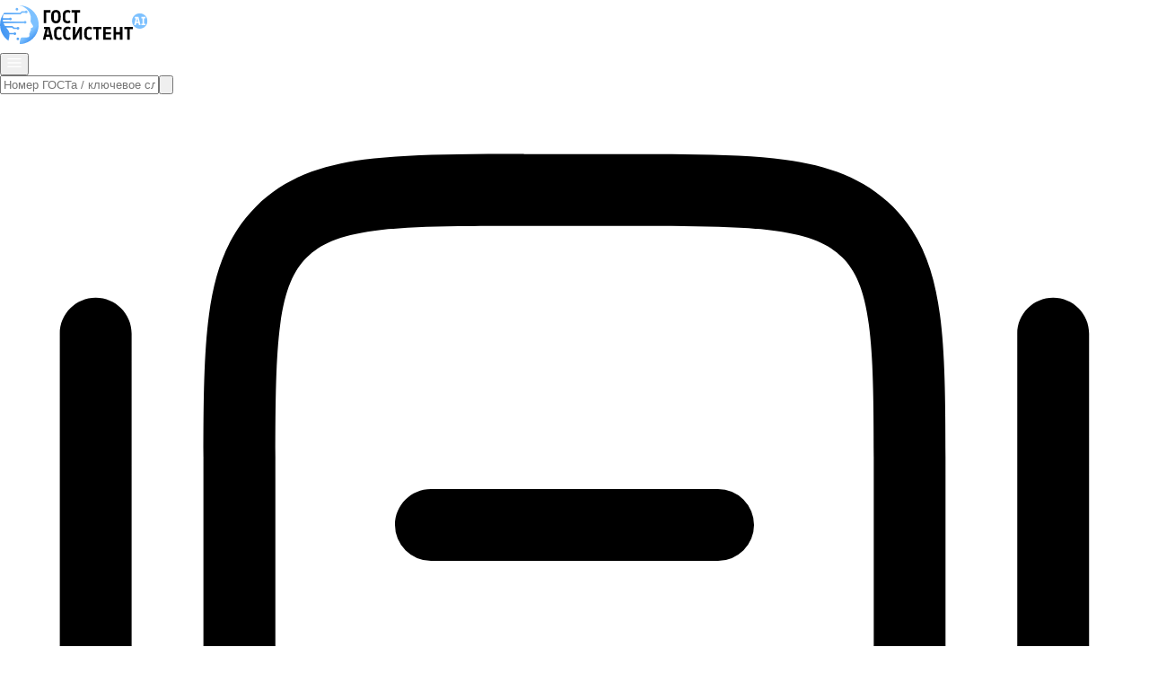

--- FILE ---
content_type: text/html; charset=utf-8
request_url: https://gostassistent.ru/doc/066a1e10-e128-4803-afd6-4d5c9ec3eea3
body_size: 129062
content:
<!DOCTYPE html><html lang="ru" data-scroll-behavior="smooth" style="scroll-behavior:smooth"><head><meta charSet="utf-8"/><meta name="viewport" content="width=device-width, initial-scale=1"/><link rel="preload" href="/_next/static/media/9c72aa0f40e4eef8-s.p.18a48cbc.woff2" as="font" crossorigin="" type="font/woff2"/><link rel="preload" as="image" href="/logo.svg"/><link rel="stylesheet" href="/_next/static/chunks/d0dd99fabe611b05.css" data-precedence="next"/><link rel="stylesheet" href="/_next/static/chunks/33f495aeeceea236.css" data-precedence="next"/><link rel="stylesheet" href="/_next/static/chunks/ba7f8554a7658531.css" data-precedence="next"/><link rel="stylesheet" href="/_next/static/chunks/c9c2881c8801071e.css" data-precedence="next"/><link rel="stylesheet" href="/_next/static/chunks/83fb59a20bd17b69.css" data-precedence="next"/><link rel="stylesheet" href="/_next/static/chunks/e40ba59478cf89d3.css" data-precedence="next"/><link rel="preload" as="script" fetchPriority="low" href="/_next/static/chunks/102a67e358ac219f.js"/><script src="/_next/static/chunks/d101e869b599db86.js" async=""></script><script src="/_next/static/chunks/2f877f2382be1e0e.js" async=""></script><script src="/_next/static/chunks/6e8631e9fa60e422.js" async=""></script><script src="/_next/static/chunks/a30d35011efafb25.js" async=""></script><script src="/_next/static/chunks/turbopack-6f4c6347323508da.js" async=""></script><script src="/_next/static/chunks/6ec4207056dad92e.js" async=""></script><script src="/_next/static/chunks/00f9871387d7ada8.js" async=""></script><script src="/_next/static/chunks/72b969c839c1181b.js" async=""></script><script src="/_next/static/chunks/5fbb1325ff100775.js" async=""></script><script src="/_next/static/chunks/23ede62a456382e9.js" async=""></script><script src="/_next/static/chunks/e71ea3be15760534.js" async=""></script><script src="/_next/static/chunks/f94a7dc22faf1bdb.js" async=""></script><script src="/_next/static/chunks/8922d22c762a2ac3.js" async=""></script><script src="/_next/static/chunks/76fd7c39ed044eb6.js" async=""></script><script src="/_next/static/chunks/22bf6bcbc8879ef0.js" async=""></script><script src="/_next/static/chunks/a26971abb8812cfb.js" async=""></script><script src="/_next/static/chunks/843794fe156df279.js" async=""></script><script src="/_next/static/chunks/9eb4d7a292075705.js" async=""></script><script src="/_next/static/chunks/d94b14e5b0ae7b9f.js" async=""></script><script src="/_next/static/chunks/ddcafc03a1b3ab4f.js" async=""></script><script src="/_next/static/chunks/d9c12991c6bf047f.js" async=""></script><script src="/_next/static/chunks/23ad2935488f63a1.js" async=""></script><script src="/_next/static/chunks/35c94fc9ffb9fb3b.js" async=""></script><script src="/_next/static/chunks/9116bdd3bd85f9ce.js" async=""></script><link rel="preload" href="/_next/static/chunks/427244b1c41c24e4.css" as="style"/><meta name="next-size-adjust" content=""/><title>ГОСТ 13230.7-93 Ферросилиций. Методы определения алюминия</title><meta name="description" content="Настоящий стандарт устанавливает методы определения алюминия в ферросилиции: атомно-абсорбционный (при массовой доле алюминия от 0,05% до 5%), фотометрический (при массовой доле алюминия от 0,02% до 0,05%) и комплексонометрический (при массовой доле алюминия от 0,5% до 5%)."/><meta name="application-name" content="ГОСТ Ассистент — Поиск Государственных стандартов"/><link rel="manifest" href="/manifest.webmanifest"/><meta name="apple-mobile-web-app-capable" content="yes"/><meta name="yandex-verification" content="6b79cda5af586848"/><link rel="canonical" href="https://gostassistent.ru/doc/066a1e10-e128-4803-afd6-4d5c9ec3eea3"/><meta name="mobile-web-app-capable" content="yes"/><meta name="apple-mobile-web-app-title" content="ГОСТ Ассистент"/><meta name="apple-mobile-web-app-status-bar-style" content="default"/><link rel="icon" href="/favicon.ico" sizes="32x32" type="image/x-icon"/><link rel="icon" href="/icon.svg" type="image/svg+xml"/><link rel="icon" href="/icon.svg" sizes="120x120" type="image/svg+xml"/><link rel="apple-touch-icon" href="/pwa-icons/apple-touch-icon.png" type="image/png"/><script src="/_next/static/chunks/a6dad97d9634a72d.js" noModule=""></script></head><body class="inter_b1c743ac-module__dLvgIW__variable"><div class="styles-module-scss-module__JtuKJW__wrapper"><header class="style-module-scss-module__2tOqOW__header"><!--$!--><template data-dgst="BAILOUT_TO_CLIENT_SIDE_RENDERING"></template><!--/$--><div class="style-module-scss-module__2tOqOW__flex"><div class="style-module-scss-module__fB7HWG__body"><a aria-label="На домашнюю страницу" href="/"><img alt="Логотип сайта ГОСТ Ассистент AI" width="165" height="55" decoding="async" data-nimg="1" class="style-module-scss-module__fB7HWG__logo" style="color:transparent" src="/logo.svg"/></a><div class="style-module-scss-module__CiNdqq__onlyTouch"><button class="style-module-scss-module__RaffXq__button style-module-scss-module__RaffXq__medium style-module-scss-module__RaffXq__primary style-module-scss-module__RaffXq__icon" aria-label="Открыть меню"><img alt="Иконка меню-бургера" loading="lazy" width="16" height="16" decoding="async" data-nimg="1" style="color:transparent" src="/icons/burger.svg"/></button></div></div><!--$!--><template data-dgst="BAILOUT_TO_CLIENT_SIDE_RENDERING"></template><div class="style-module-scss-module__2tOqOW__formFallback"><form class="style-module-scss-module__Vm4yyG__body style-module-scss-module__Vm4yyG__large style-module-scss-module__Vm4yyG__default"><input class="style-module-scss-module__Vm4yyG__input style-module-scss-module__Vm4yyG__padding2" placeholder="Номер ГОСТа / ключевое слово" maxLength="100" name="message"/><button class="style-module-scss-module__Vm4yyG__search"><svg xmlns="http://www.w3.org/2000/svg" fill="none" viewBox="0 0 20 20"><path fill="current" d="m19.788 18.747-4.64-4.64h-.05a8.566 8.566 0 1 0-.992.992v.05l4.64 4.64a.71.71 0 0 0 1.013 0 .71.71 0 0 0 .029-1.042M8.574 15.684a7.138 7.138 0 1 1 0-14.275 7.138 7.138 0 0 1 0 14.275"></path></svg></button></form></div><!--/$--><div class="style-module-scss-module__-kWy0W__spinner"><div class="styles-module-scss-module__rkBPkG__spin"><span class="styles-module-scss-module__rkBPkG__loader styles-module-scss-module__rkBPkG__small"></span></div></div></div></header><div class="styles-module-scss-module__JtuKJW__grid"><aside class="styles-module-scss-module__3fv03a__touch"><nav class="menu style-module-scss-module__nbRReG__menu"><ul class="style-module-scss-module__056-IG__list style-module-scss-module__056-IG__gap"><li class="style-module-scss-module__056-IG__li"><a class="style-module-scss-module__056-IG__item style-module-scss-module__056-IG__decor" href="/lenta"><span><svg xmlns="http://www.w3.org/2000/svg" viewBox="0 0 20 20"><path fill="current" fill-rule="evenodd" d="M9.12 1.042h1.759c1.14 0 2.058 0 2.78.097.75.1 1.382.317 1.884.818.502.502.717 1.133.818 1.884.097.722.097 1.64.097 2.78v6.758c0 1.14 0 2.059-.097 2.781-.1.75-.317 1.382-.818 1.883-.502.502-1.133.718-1.883.819-.723.097-1.641.097-2.781.097H9.12c-1.14 0-2.058 0-2.781-.097-.75-.101-1.382-.317-1.883-.819-.502-.501-.718-1.133-.818-1.883-.098-.722-.098-1.641-.097-2.78V6.62c0-1.14 0-2.058.097-2.78.1-.75.316-1.382.818-1.884.501-.501 1.133-.717 1.883-.818.723-.097 1.641-.097 2.78-.097M6.508 2.378c-.612.082-.936.233-1.166.463-.231.23-.381.555-.464 1.166-.084.63-.085 1.464-.085 2.66v6.667c0 1.196 0 2.03.085 2.66.083.611.233.935.464 1.166.23.23.554.38 1.166.463.63.084 1.463.086 2.66.086h1.666c1.196 0 2.03-.002 2.66-.086.611-.082.935-.233 1.166-.463.23-.231.381-.555.463-1.166.085-.63.086-1.464.086-2.66V6.667c0-1.196-.001-2.03-.086-2.66-.082-.611-.232-.935-.463-1.166-.23-.23-.555-.38-1.166-.463-.63-.085-1.464-.086-2.66-.086H9.166c-1.196 0-2.03.001-2.66.086m-4.84 1.164c.345 0 .625.28.625.625v11.667a.625.625 0 0 1-1.25 0V4.167c0-.345.28-.625.625-.625m16.666 0c.345 0 .625.28.625.625v11.667a.625.625 0 0 1-1.25 0V4.167c0-.345.28-.625.625-.625M6.875 7.5c0-.345.28-.625.625-.625h5a.625.625 0 1 1 0 1.25h-5a.625.625 0 0 1-.625-.625m0 3.334c0-.345.28-.625.625-.625h5a.625.625 0 1 1 0 1.25h-5a.625.625 0 0 1-.625-.625m0 3.333c0-.345.28-.625.625-.625H10a.625.625 0 0 1 0 1.25H7.5a.625.625 0 0 1-.625-.625" clip-rule="evenodd"></path></svg></span><span>Лента</span></a></li><li class="style-module-scss-module__056-IG__li"><a class="style-module-scss-module__056-IG__item style-module-scss-module__056-IG__decor" href="/catalog"><span><svg xmlns="http://www.w3.org/2000/svg" viewBox="0 0 20 20"><path fill-rule="evenodd" d="m13.662 1.684.055.015c.916.246 1.642.44 2.213.646.584.211 1.06.453 1.453.82a3.96 3.96 0 0 1 1.15 1.99c.121.524.092 1.057-.017 1.669-.107.597-.302 1.323-.547 2.24l-.446 1.665c-.246.916-.44 1.642-.647 2.213-.21.584-.452 1.06-.82 1.453a3.96 3.96 0 0 1-1.917 1.131 4 4 0 0 1-.922 1.307c-.393.367-.87.609-1.453.82-.571.206-1.297.4-2.214.646l-.055.015c-.916.245-1.642.44-2.24.546-.611.11-1.144.139-1.668.017a3.96 3.96 0 0 1-1.99-1.15c-.368-.392-.61-.868-.82-1.452-.206-.571-.4-1.297-.646-2.213l-.447-1.665c-.245-.917-.44-1.643-.546-2.24-.11-.612-.139-1.145-.017-1.668a3.96 3.96 0 0 1 1.15-1.99c.392-.368.868-.61 1.452-.82.571-.207 1.297-.401 2.213-.647l.028-.007q.33-.09.626-.167c.327-1.166.614-1.99 1.173-2.588a3.96 3.96 0 0 1 1.99-1.15c.524-.121 1.057-.092 1.669.017.598.107 1.323.302 2.24.547m-7.45 4.568c-.91.244-1.563.42-2.064.602-.508.183-.806.353-1.023.557-.391.366-.665.84-.786 1.361-.068.29-.066.633.029 1.165.096.539.277 1.214.531 2.164l.432 1.61c.254.95.435 1.624.622 2.14.183.507.353.805.556 1.022.366.391.84.665 1.362.787.29.067.633.065 1.164-.03.54-.096 1.214-.277 2.164-.531.95-.255 1.625-.436 2.14-.622.508-.184.806-.354 1.023-.557a3 3 0 0 0 .313-.348 8 8 0 0 1-.462-.08c-.56-.11-1.232-.291-2.062-.514l-.048-.012c-.916-.246-1.642-.44-2.213-.647-.584-.21-1.06-.452-1.453-.82a3.96 3.96 0 0 1-1.15-1.99c-.121-.523-.092-1.056.017-1.668.107-.598.302-1.324.547-2.24zm4.99-3.884c-.532-.095-.875-.097-1.164-.03a2.7 2.7 0 0 0-1.362.786c-.364.388-.587.988-.976 2.412l-.203.751-.431 1.61c-.255.95-.435 1.625-.531 2.164-.095.532-.097.875-.03 1.164.122.522.395.996.786 1.362.217.203.516.373 1.023.557.516.186 1.19.367 2.14.622.855.229 1.488.398 2.003.5.513.102.86.127 1.146.092q.092-.01.18-.032a2.7 2.7 0 0 0 1.361-.786c.203-.217.373-.515.557-1.023.186-.515.367-1.19.622-2.14l.431-1.61c.255-.95.435-1.624.531-2.163.095-.532.097-.875.03-1.165a2.7 2.7 0 0 0-.786-1.361c-.217-.204-.516-.374-1.023-.557-.516-.186-1.19-.367-2.14-.622s-1.625-.435-2.164-.531M9.21 8.17a.625.625 0 0 1 .766-.442L14 8.808a.625.625 0 1 1-.324 1.207L9.652 8.937a.625.625 0 0 1-.442-.766m-.647 2.415a.625.625 0 0 1 .765-.442l2.415.647A.625.625 0 1 1 11.42 12l-2.415-.647a.625.625 0 0 1-.442-.766" clip-rule="evenodd"></path></svg></span><span>Нормы и стандарты</span></a></li><li class="style-module-scss-module__056-IG__li"><a class="style-module-scss-module__056-IG__item style-module-scss-module__056-IG__decor" href="/laws"><span><svg xmlns="http://www.w3.org/2000/svg" fill="none" viewBox="0 0 20 20"><rect width="19" height="19" x="0.5" y="0.5" fill="#fff" stroke="#fb641f" rx="7.5"></rect><g clip-path="url(#beta_svg__a)"><path fill="#fb641f" stroke="#fb641f" stroke-width="0.5" d="M11.77 9.164a2.22 2.22 0 0 0 .855-1.789c0-1.325-1.08-2.25-2.625-2.25A2.485 2.485 0 0 0 7.375 7.75v7.875h.75V13.42a3.05 3.05 0 0 0 2.25.93 2.77 2.77 0 0 0 2.87-2.85 2.49 2.49 0 0 0-1.476-2.336ZM10.374 13.6a2.13 2.13 0 0 1-2.25-2.1V7.75A1.757 1.757 0 0 1 10 5.875c1.14 0 1.875.589 1.875 1.5a1.453 1.453 0 0 1-1.5 1.5v.75c1.288 0 2.12.736 2.12 1.875a2.02 2.02 0 0 1-2.12 2.1Z"></path></g><defs><clipPath id="beta_svg__a"><path fill="#fff" d="M4 4h12v12H4z"></path></clipPath></defs></svg></span><span>Законодательство</span></a></li><li class="style-module-scss-module__056-IG__li"><a class="style-module-scss-module__056-IG__item style-module-scss-module__056-IG__decor" href="/purchase"><span><svg xmlns="http://www.w3.org/2000/svg" fill="#155eef" viewBox="0 0 20 20"><path fill-rule="evenodd" d="M9.365 2.332c-.511.068-1.143.213-2.042.42l-1.024.237c-.759.175-1.282.296-1.681.433-.386.133-.604.263-.768.428s-.295.382-.428.768c-.137.4-.258.922-.433 1.681l-.236 1.024c-.208.899-.353 1.53-.42 2.042-.067.499-.051.836.037 1.143.088.306.253.6.574.988.328.398.786.857 1.438 1.51l1.525 1.524c1.133 1.133 1.94 1.937 2.632 2.466.679.518 1.175.712 1.68.712s1-.194 1.679-.712c.693-.529 1.5-1.333 2.632-2.466s1.937-1.94 2.466-2.632c.518-.679.712-1.175.712-1.68s-.194-1-.712-1.679c-.529-.693-1.333-1.5-2.466-2.632l-1.525-1.525c-.652-.652-1.11-1.11-1.509-1.439-.388-.32-.682-.486-.988-.574-.307-.087-.644-.103-1.143-.037m-.164-1.239c.598-.079 1.122-.077 1.651.075.53.152.975.428 1.44.811.45.371.95.872 1.576 1.497l1.58 1.58c1.092 1.092 1.956 1.957 2.542 2.725.603.79.968 1.55.968 2.437 0 .888-.365 1.648-.968 2.438-.586.768-1.45 1.632-2.543 2.725l-.066.066c-1.092 1.092-1.957 1.957-2.725 2.543-.79.602-1.55.968-2.437.968-.888 0-1.648-.366-2.438-.968-.768-.586-1.632-1.45-2.725-2.543l-1.58-1.58c-.625-.625-1.126-1.126-1.497-1.575-.383-.465-.66-.911-.811-1.44s-.154-1.053-.075-1.65c.077-.579.236-1.268.435-2.13l.25-1.086c.166-.72.301-1.306.462-1.774.168-.489.38-.9.726-1.246.347-.347.757-.558 1.246-.726.468-.16 1.055-.296 1.774-.462l1.086-.25c.862-.2 1.552-.359 2.13-.435M7.91 6.663a1.042 1.042 0 1 0-1.473 1.473A1.042 1.042 0 0 0 7.91 6.662m-2.357-.884a2.292 2.292 0 1 1 3.241 3.24 2.292 2.292 0 0 1-3.24-3.24m10.324 3.38a.625.625 0 0 1 0 .883l-5.816 5.816a.625.625 0 1 1-.884-.884l5.816-5.816a.625.625 0 0 1 .884 0" clip-rule="evenodd"></path></svg></span><span>Тарифы</span></a></li><li class="style-module-scss-module__056-IG__li"><button class="style-module-scss-module__056-IG__item style-module-scss-module__056-IG__decor"><span><svg xmlns="http://www.w3.org/2000/svg" viewBox="0 0 20 20"><path fill="current" fill-rule="evenodd" d="M4.232 4.224c3.163-3.158 8.304-3.125 11.487.057 3.183 3.184 3.215 8.328.053 11.49s-8.307 3.131-11.49-.053a8.18 8.18 0 0 1-2.332-6.9.625.625 0 0 1 1.239.17 6.93 6.93 0 0 0 1.976 5.847c2.704 2.703 7.057 2.719 9.723.053s2.65-7.019-.053-9.723c-2.703-2.702-7.053-2.719-9.719-.057l.623.003a.625.625 0 0 1-.006 1.25l-2.121-.01a.625.625 0 0 1-.622-.622l-.01-2.122a.625.625 0 0 1 1.25-.006zM10 6.042c.345 0 .625.28.625.625V9.74l1.9 1.9a.625.625 0 1 1-.884.884L9.375 10.26V6.667c0-.346.28-.625.625-.625" clip-rule="evenodd"></path></svg></span><span>История поиска</span></button></li><li class="style-module-scss-module__056-IG__li"><button class="style-module-scss-module__056-IG__item style-module-scss-module__056-IG__decor"><span><svg xmlns="http://www.w3.org/2000/svg" viewBox="0 0 20 20"><path fill="current" d="M7.5 4.375a.625.625 0 1 0 0 1.25h5a.625.625 0 1 0 0-1.25z"></path><path fill="current" fill-rule="evenodd" d="M9.952 1.042c-1.727 0-3.088 0-4.15.144-1.093.149-1.964.46-2.648 1.152-.683.69-.99 1.568-1.136 2.669-.143 1.073-.143 2.447-.143 4.194v4.249c0 1.256 0 2.25.08 3 .08.74.249 1.407.733 1.854.389.358.88.584 1.405.644.656.075 1.269-.239 1.873-.666.61-.433 1.351-1.088 2.286-1.915l.03-.027c.434-.383.727-.642.972-.821.237-.173.381-.236.503-.26.16-.032.326-.032.486 0 .122.024.266.087.503.26.245.179.538.438.971.821l.03.027c.936.827 1.677 1.482 2.287 1.915.604.427 1.217.74 1.873.666a2.5 2.5 0 0 0 1.405-.645c.484-.446.654-1.114.733-1.854.08-.749.08-1.743.08-3V9.202c0-1.747 0-3.121-.143-4.195-.146-1.1-.453-1.977-1.136-2.668-.684-.692-1.555-1.003-2.647-1.152-1.063-.144-2.424-.144-4.151-.144zm-5.91 2.175c.415-.419.977-.663 1.927-.792.97-.132 2.245-.133 4.031-.133s3.061.001 4.03.133c.951.13 1.513.373 1.927.792s.658.99.786 1.954c.13.982.132 2.273.132 4.077v4.161c0 1.306 0 2.233-.073 2.908-.074.69-.21.95-.337 1.067-.195.18-.44.292-.7.322-.167.019-.445-.046-1.008-.444-.549-.389-1.24-.999-2.211-1.858l-.022-.02c-.406-.359-.743-.657-1.04-.874-.311-.227-.625-.402-.994-.476a2.5 2.5 0 0 0-.98 0c-.37.074-.683.249-.994.476-.297.217-.634.515-1.04.874l-.022.02c-.972.86-1.662 1.469-2.211 1.858-.563.398-.841.463-1.008.444a1.24 1.24 0 0 1-.7-.322c-.127-.117-.263-.376-.337-1.067-.072-.675-.073-1.602-.073-2.908V9.25c0-1.805.001-3.096.132-4.078.128-.964.37-1.535.786-1.954" clip-rule="evenodd"></path></svg></span><span>Закладки</span></button></li><li class="style-module-scss-module__056-IG__li"><button class="style-module-scss-module__056-IG__item style-module-scss-module__056-IG__decor"><span><svg xmlns="http://www.w3.org/2000/svg" fill="current" viewBox="0 0 24 24" style="fill-rule:evenodd"><path d="M5.624 4.424C3.965 5.182 2.75 6.986 2.75 9.137c0 2.197.9 3.891 2.188 5.343 1.063 1.196 2.349 2.188 3.603 3.154q.448.345.885.688c.526.415.995.778 1.448 1.043s.816.385 1.126.385.674-.12 1.126-.385c.453-.265.922-.628 1.448-1.043q.437-.344.885-.687c1.254-.968 2.54-1.959 3.603-3.155 1.289-1.452 2.188-3.146 2.188-5.343 0-2.15-1.215-3.955-2.874-4.713-1.612-.737-3.778-.542-5.836 1.597a.75.75 0 0 1-1.08 0C9.402 3.882 7.236 3.687 5.624 4.424M12 4.46C9.688 2.39 7.099 2.1 5 3.059 2.786 4.074 1.25 6.426 1.25 9.138c0 2.665 1.11 4.699 2.567 6.339 1.166 1.313 2.593 2.412 3.854 3.382q.43.33.826.642c.513.404 1.063.834 1.62 1.16s1.193.59 1.883.59 1.326-.265 1.883-.59c.558-.326 1.107-.756 1.62-1.16q.396-.312.826-.642c1.26-.97 2.688-2.07 3.854-3.382 1.457-1.64 2.567-3.674 2.567-6.339 0-2.712-1.535-5.064-3.75-6.077-2.099-.96-4.688-.67-7 1.399"></path></svg></span><span>Избранное</span></button></li></ul><ul class="style-module-scss-module__056-IG__list"><li class="style-module-scss-module__056-IG__li"><a class="style-module-scss-module__056-IG__item" href="/about"><span><svg xmlns="http://www.w3.org/2000/svg" fill="#182230" viewBox="0 0 16 17"><path d="M8 1.333a7.167 7.167 0 1 1 0 14.335A7.167 7.167 0 0 1 8 1.333m0 1a6.167 6.167 0 1 0 0 12.334A6.167 6.167 0 0 0 8 2.333M8 10.5a.667.667 0 1 1 0 1.334.667.667 0 0 1 0-1.334m0-5.833a1.75 1.75 0 0 1 .89 3.257c-.13.077-.24.162-.31.245-.068.08-.08.133-.08.164v.834a.5.5 0 0 1-1 0v-.834c0-.337.148-.61.317-.81a2.2 2.2 0 0 1 .564-.46.749.749 0 1 0-1.131-.646.5.5 0 0 1-1 0c0-.967.784-1.75 1.75-1.75"></path></svg></span><span>О сервисе</span></a></li><li class="style-module-scss-module__056-IG__li"><a class="style-module-scss-module__056-IG__item" href="/faq"><span><svg xmlns="http://www.w3.org/2000/svg" viewBox="0 0 22 20"><path fill="current" d="M17.818 6.272a.75.75 0 0 1 .364 1.456l-4 1a.75.75 0 0 1-.364-1.456zm0 4a.75.75 0 0 1 .364 1.456l-4 1a.75.75 0 1 1-.364-1.456zM3.272 6.818a.75.75 0 0 1 .91-.546l4 1a.75.75 0 1 1-.364 1.456l-4-1a.75.75 0 0 1-.546-.91m0 4a.75.75 0 0 1 .91-.546l4 1a.75.75 0 0 1-.364 1.456l-4-1a.75.75 0 0 1-.546-.91"></path><path fill="current" fill-rule="evenodd" d="M21.75 2.933c0-1.463-1.165-2.718-2.694-2.665-1.139.04-2.626.158-3.771.501-.995.298-2.114.88-2.987 1.385a2.77 2.77 0 0 1-2.665.058c-.996-.526-2.305-1.15-3.442-1.45C5.231.51 4.015.387 3.028.326 1.47.231.25 1.5.25 2.998v11.146c0 1.536 1.244 2.735 2.718 2.827.959.06 2.038.176 2.84.388.993.261 2.22.844 3.212 1.372a4.22 4.22 0 0 0 3.96 0c.991-.528 2.219-1.11 3.211-1.372.803-.212 1.882-.328 2.841-.388 1.474-.092 2.718-1.291 2.718-2.827zm-2.642-1.166c.615-.021 1.142.485 1.142 1.166v11.21c0 .686-.568 1.285-1.312 1.331-.98.062-2.179.183-3.13.434-1.17.31-2.525.962-3.533 1.5q-.253.135-.525.211V3.942c.452-.09.892-.254 1.3-.49.85-.492 1.845-1 2.665-1.246.95-.284 2.274-.4 3.393-.439M10.25 3.975a4.2 4.2 0 0 1-1.318-.436c-.977-.517-2.161-1.072-3.123-1.326-.813-.215-1.907-.33-2.873-.39-.634-.038-1.186.478-1.186 1.175v11.146c0 .685.568 1.284 1.312 1.33.98.062 2.179.183 3.13.434 1.17.31 2.525.962 3.533 1.5q.253.135.525.211z" clip-rule="evenodd"></path></svg></span><span>F.A.Q.</span></a></li><li class="style-module-scss-module__056-IG__li"><a class="style-module-scss-module__056-IG__item" href="/contacts"><span><svg xmlns="http://www.w3.org/2000/svg" fill="#182230" viewBox="0 0 24 24"><path fill-rule="evenodd" d="M9.944 3.25h4.112c1.838 0 3.294 0 4.433.153 1.172.158 2.121.49 2.87 1.238.748.749 1.08 1.698 1.238 2.87.153 1.14.153 2.595.153 4.433v.112c0 1.838 0 3.294-.153 4.433-.158 1.172-.49 2.121-1.238 2.87-.749.748-1.698 1.08-2.87 1.238-1.14.153-2.595.153-4.433.153H9.944c-1.838 0-3.294 0-4.433-.153-1.172-.158-2.121-.49-2.87-1.238-.748-.749-1.08-1.698-1.238-2.87-.153-1.14-.153-2.595-.153-4.433v-.112c0-1.838 0-3.294.153-4.433.158-1.172.49-2.121 1.238-2.87.749-.748 1.698-1.08 2.87-1.238 1.14-.153 2.595-.153 4.433-.153M5.71 4.89c-1.006.135-1.586.389-2.01.812-.422.423-.676 1.003-.811 2.009-.138 1.028-.14 2.382-.14 4.289s.002 3.262.14 4.29c.135 1.005.389 1.585.812 2.008s1.003.677 2.009.812c1.028.138 2.382.14 4.289.14h4c1.907 0 3.262-.002 4.29-.14 1.005-.135 1.585-.389 2.008-.812s.677-1.003.812-2.009c.138-1.028.14-2.382.14-4.289s-.002-3.261-.14-4.29c-.135-1.005-.389-1.585-.812-2.008s-1.003-.677-2.009-.812c-1.027-.138-2.382-.14-4.289-.14h-4c-1.907 0-3.261.002-4.29.14m-.287 2.63a.75.75 0 0 1 1.056-.096L8.64 9.223c.933.777 1.58 1.315 2.128 1.667.529.34.888.455 1.233.455s.704-.114 1.233-.455c.547-.352 1.195-.89 2.128-1.667l2.159-1.8a.75.75 0 1 1 .96 1.153l-2.196 1.83c-.887.74-1.605 1.338-2.24 1.746-.66.425-1.303.693-2.044.693s-1.384-.269-2.045-.693c-.634-.408-1.352-1.007-2.239-1.745L5.52 8.577a.75.75 0 0 1-.096-1.057" clip-rule="evenodd"></path></svg></span><span>Контакты</span></a></li><li class="style-module-scss-module__056-IG__li"><a class="style-module-scss-module__056-IG__item" href="/info"><span><svg xmlns="http://www.w3.org/2000/svg" fill="none" viewBox="0 0 22 22"><path fill="current" d="M11 5.25a.75.75 0 0 1 .75.75v6a.75.75 0 0 1-1.5 0V6a.75.75 0 0 1 .75-.75M11 16a1 1 0 1 0 0-2 1 1 0 0 0 0 2"></path><path fill="current" fill-rule="evenodd" d="M.25 11C.25 5.063 5.063.25 11 .25S21.75 5.063 21.75 11 16.937 21.75 11 21.75.25 16.937.25 11M11 1.75a9.25 9.25 0 1 0 0 18.5 9.25 9.25 0 0 0 0-18.5" clip-rule="evenodd"></path></svg></span><span>Информация</span></a></li><li class="style-module-scss-module__056-IG__li"><a class="style-module-scss-module__056-IG__item" href="/products"><span><svg xmlns="http://www.w3.org/2000/svg" viewBox="0 0 20 21"><path fill-rule="evenodd" d="M8.286 4.648h3.428c1.531 0 2.744 0 3.694.127.976.131 1.767.408 2.391 1.032s.9 1.414 1.032 2.391c.127.95.127 2.163.127 3.694v.094c0 1.532 0 2.745-.127 3.694-.132.977-.408 1.768-1.032 2.392s-1.415.9-2.391 1.031c-.95.128-2.163.128-3.694.128H8.286c-1.531 0-2.744 0-3.694-.128-.977-.131-1.767-.408-2.391-1.032-.624-.623-.9-1.414-1.032-2.391-.127-.95-.127-2.162-.127-3.694v-.094c0-1.531 0-2.744.127-3.694.132-.977.408-1.767 1.032-2.391s1.414-.9 2.391-1.032c.95-.128 2.163-.128 3.694-.127M4.76 6.014c-.838.113-1.321.324-1.674.677-.16.16-.292.347-.397.583C4.21 8.262 5.21 8.9 6.053 9.32a.625.625 0 0 1 1.239.118v.382a9.4 9.4 0 0 0 5.416 0v-.382a.625.625 0 0 1 1.24-.118c.841-.421 1.842-1.059 3.364-2.047a1.9 1.9 0 0 0-.397-.583c-.353-.353-.836-.564-1.674-.677-.856-.115-1.985-.116-3.574-.116H8.333c-1.589 0-2.718 0-3.574.116m12.857 2.553c-1.572 1.019-2.65 1.693-3.658 2.126v.413a.625.625 0 0 1-1.25.014 10.6 10.6 0 0 1-5.416 0 .625.625 0 0 1-1.25-.014v-.413c-1.007-.433-2.086-1.107-3.658-2.126-.091.83-.092 1.905-.092 3.372 0 1.59.001 2.718.116 3.575.113.838.324 1.32.677 1.674.353.352.836.564 1.674.676.856.116 1.985.117 3.574.117h3.334c1.589 0 2.718-.002 3.574-.117.838-.112 1.321-.324 1.674-.676s.564-.836.677-1.674c.115-.857.116-1.986.116-3.575 0-1.467 0-2.542-.092-3.372M10 2.564c-.815 0-1.51.521-1.769 1.25a.625.625 0 1 1-1.178-.416 3.126 3.126 0 0 1 5.894 0 .625.625 0 0 1-1.179.416A1.88 1.88 0 0 0 10 2.564" clip-rule="evenodd"></path></svg></span><span>Наши продукты</span></a></li></ul><ul class="style-module-scss-module__zsa0xa__list style-module-scss-module__nbRReG__list"><li><a class="style-module-scss-module__zsa0xa__link style-module-scss-module__zsa0xa__mobile" href="/"><span>Главная</span></a></li><li><a class="style-module-scss-module__zsa0xa__link" href="/organizations"><span>Организациям</span></a></li><li><a class="style-module-scss-module__zsa0xa__link" href="/reklama"><span>Рекламодателям</span></a></li><li><a href="/files/dogovor-oferta.doc" download="" class="style-module-scss-module__zsa0xa__link" rel="nofollow"><span>Оферта</span></a></li></ul></nav></aside><main class="styles-module-scss-module__JtuKJW__main"><div class="container"><script type="application/ld+json">{"@context":"https://schema.org","@type":"TechArticle","headline":"ГОСТ 13230.7-93 Ферросилиций. Методы определения алюминия","name":"ГОСТ 13230.7-93","description":"Настоящий стандарт устанавливает методы определения алюминия в ферросилиции: атомно-абсорбционный (при массовой доле алюминия от 0,05% до 5%), фотометрический (при массовой доле алюминия от 0,02% до 0,05%) и комплексонометрический (при массовой доле алюминия от 0,5% до 5%).","image":"https://gostassistent.ru/logo.svg"}</script><div class="style-module-scss-module__71LUHW__grid"><div class="styles-module-scss-module__gKVtyW__wrapper"><div class="style-module-scss-module__mB0LNq__flex style-module-scss-module__mB0LNq__overflow"><div class="style-module-scss-module__mB0LNq__flex"><a class="style-module-scss-module__mB0LNq__link" href="/">Главная</a><span class="style-module-scss-module__mB0LNq__slash">/</span></div><div class="style-module-scss-module__mB0LNq__flex"><a class="style-module-scss-module__mB0LNq__link" href="/catalog">Нормы и стандарты</a><span class="style-module-scss-module__mB0LNq__slash">/</span></div><span class="style-module-scss-module__mB0LNq__activeLink">ГОСТ 13230.7-93</span></div><div class="styles-module-scss-module__gKVtyW__body"><div><button aria-label="Посмотреть статус" class="style-module-scss-module__jIS55W__button"><span class="style-module-scss-module__jIS55W__icon"><svg xmlns="http://www.w3.org/2000/svg" fill="none" viewBox="0 0 22 22" aria-hidden="true"><path fill="current" d="M11 5.25a.75.75 0 0 1 .75.75v6a.75.75 0 0 1-1.5 0V6a.75.75 0 0 1 .75-.75M11 16a1 1 0 1 0 0-2 1 1 0 0 0 0 2"></path><path fill="current" fill-rule="evenodd" d="M.25 11C.25 5.063 5.063.25 11 .25S21.75 5.063 21.75 11 16.937 21.75 11 21.75.25 16.937.25 11M11 1.75a9.25 9.25 0 1 0 0 18.5 9.25 9.25 0 0 0 0-18.5" clip-rule="evenodd"></path></svg></span><span>Статус <span class="style-module-scss-module__jIS55W__mobile">документа</span></span></button></div><div class="styles-module-scss-module__gKVtyW__flex"><div style="position:relative"><div class="styles-module-scss-module__gKVtyW__item"><button class="style-module-scss-module__RaffXq__button style-module-scss-module__RaffXq__medium style-module-scss-module__RaffXq__default style-module-scss-module__RaffXq__icon style-module-scss-module__RaffXq__bordered" title="Скачать документ" aria-label="Скачать документ" style="overflow:hidden"><svg xmlns="http://www.w3.org/2000/svg" fill="none" viewBox="0 0 24 24"><path fill="current" fill-rule="evenodd" d="M12 1.25a.75.75 0 0 1 .75.75v10.973l1.68-1.961a.75.75 0 1 1 1.14.976l-3 3.5a.75.75 0 0 1-1.14 0l-3-3.5a.75.75 0 1 1 1.14-.976l1.68 1.96V2a.75.75 0 0 1 .75-.75M6.996 8.252a.75.75 0 0 1 .008 1.5c-1.093.006-1.868.034-2.457.142-.566.105-.895.272-1.138.515-.277.277-.457.666-.556 1.4-.101.755-.103 1.756-.103 3.191v1c0 1.436.002 2.437.103 3.192.099.734.28 1.122.556 1.4.277.276.665.456 1.4.555.754.102 1.756.103 3.191.103h8c1.435 0 2.436-.001 3.192-.103.734-.099 1.122-.279 1.399-.556s.457-.665.556-1.399c.101-.755.103-1.756.103-3.192v-1c0-1.435-.002-2.436-.103-3.192-.099-.733-.28-1.122-.556-1.399-.244-.243-.572-.41-1.138-.515-.589-.108-1.364-.136-2.457-.142a.75.75 0 1 1 .008-1.5c1.082.006 1.983.032 2.72.167.758.14 1.403.405 1.928.93.602.601.86 1.36.982 2.26.116.866.116 1.969.116 3.336v1.11c0 1.368 0 2.47-.116 3.337-.122.9-.38 1.658-.982 2.26s-1.36.86-2.26.982c-.867.116-1.97.116-3.337.116h-8.11c-1.367 0-2.47 0-3.337-.116-.9-.121-1.658-.38-2.26-.982s-.86-1.36-.981-2.26c-.117-.867-.117-1.97-.117-3.337v-1.11c0-1.367 0-2.47.117-3.337.12-.9.38-1.658.981-2.26.525-.524 1.17-.79 1.928-.929.737-.135 1.638-.161 2.72-.167" clip-rule="evenodd"></path></svg></button></div></div><div class="styles-module-scss-module__gKVtyW__item"><button class="style-module-scss-module__RaffXq__button style-module-scss-module__RaffXq__medium style-module-scss-module__RaffXq__default style-module-scss-module__RaffXq__icon style-module-scss-module__RaffXq__bordered" title="Добавить в избранное" aria-label="Добавить в избранное" style="overflow:hidden"><svg xmlns="http://www.w3.org/2000/svg" fill="current" viewBox="0 0 24 24" class="style-module-scss-module__K-F-xW__icon"><path d="M5.624 4.424C3.965 5.182 2.75 6.986 2.75 9.137c0 2.197.9 3.891 2.188 5.343 1.063 1.196 2.349 2.188 3.603 3.154q.448.345.885.688c.526.415.995.778 1.448 1.043s.816.385 1.126.385.674-.12 1.126-.385c.453-.265.922-.628 1.448-1.043q.437-.344.885-.687c1.254-.968 2.54-1.959 3.603-3.155 1.289-1.452 2.188-3.146 2.188-5.343 0-2.15-1.215-3.955-2.874-4.713-1.612-.737-3.778-.542-5.836 1.597a.75.75 0 0 1-1.08 0C9.402 3.882 7.236 3.687 5.624 4.424M12 4.46C9.688 2.39 7.099 2.1 5 3.059 2.786 4.074 1.25 6.426 1.25 9.138c0 2.665 1.11 4.699 2.567 6.339 1.166 1.313 2.593 2.412 3.854 3.382q.43.33.826.642c.513.404 1.063.834 1.62 1.16s1.193.59 1.883.59 1.326-.265 1.883-.59c.558-.326 1.107-.756 1.62-1.16q.396-.312.826-.642c1.26-.97 2.688-2.07 3.854-3.382 1.457-1.64 2.567-3.674 2.567-6.339 0-2.712-1.535-5.064-3.75-6.077-2.099-.96-4.688-.67-7 1.399"></path></svg></button></div><div><div class="styles-module-scss-module__gKVtyW__item"><button class="style-module-scss-module__RaffXq__button style-module-scss-module__RaffXq__medium style-module-scss-module__RaffXq__default style-module-scss-module__RaffXq__icon style-module-scss-module__RaffXq__bordered" aria-label="Закладки документа" style="overflow:hidden"><svg xmlns="http://www.w3.org/2000/svg" viewBox="0 0 20 20"><path fill="current" d="M7.5 4.375a.625.625 0 1 0 0 1.25h5a.625.625 0 1 0 0-1.25z"></path><path fill="current" fill-rule="evenodd" d="M9.952 1.042c-1.727 0-3.088 0-4.15.144-1.093.149-1.964.46-2.648 1.152-.683.69-.99 1.568-1.136 2.669-.143 1.073-.143 2.447-.143 4.194v4.249c0 1.256 0 2.25.08 3 .08.74.249 1.407.733 1.854.389.358.88.584 1.405.644.656.075 1.269-.239 1.873-.666.61-.433 1.351-1.088 2.286-1.915l.03-.027c.434-.383.727-.642.972-.821.237-.173.381-.236.503-.26.16-.032.326-.032.486 0 .122.024.266.087.503.26.245.179.538.438.971.821l.03.027c.936.827 1.677 1.482 2.287 1.915.604.427 1.217.74 1.873.666a2.5 2.5 0 0 0 1.405-.645c.484-.446.654-1.114.733-1.854.08-.749.08-1.743.08-3V9.202c0-1.747 0-3.121-.143-4.195-.146-1.1-.453-1.977-1.136-2.668-.684-.692-1.555-1.003-2.647-1.152-1.063-.144-2.424-.144-4.151-.144zm-5.91 2.175c.415-.419.977-.663 1.927-.792.97-.132 2.245-.133 4.031-.133s3.061.001 4.03.133c.951.13 1.513.373 1.927.792s.658.99.786 1.954c.13.982.132 2.273.132 4.077v4.161c0 1.306 0 2.233-.073 2.908-.074.69-.21.95-.337 1.067-.195.18-.44.292-.7.322-.167.019-.445-.046-1.008-.444-.549-.389-1.24-.999-2.211-1.858l-.022-.02c-.406-.359-.743-.657-1.04-.874-.311-.227-.625-.402-.994-.476a2.5 2.5 0 0 0-.98 0c-.37.074-.683.249-.994.476-.297.217-.634.515-1.04.874l-.022.02c-.972.86-1.662 1.469-2.211 1.858-.563.398-.841.463-1.008.444a1.24 1.24 0 0 1-.7-.322c-.127-.117-.263-.376-.337-1.067-.072-.675-.073-1.602-.073-2.908V9.25c0-1.805.001-3.096.132-4.078.128-.964.37-1.535.786-1.954" clip-rule="evenodd"></path></svg></button></div></div><div class="styles-module-scss-module__s1W1Eq__actions"><button class="style-module-scss-module__RaffXq__button style-module-scss-module__RaffXq__medium style-module-scss-module__RaffXq__default style-module-scss-module__RaffXq__icon style-module-scss-module__RaffXq__bordered style-module-scss-module__LDiB4q__button" title="Поделиться документом" aria-label="Поделиться документом"><svg xmlns="http://www.w3.org/2000/svg" fill="none" viewBox="0 0 24 24"><path fill="current" fill-rule="evenodd" d="M16.5 2.25a3.25 3.25 0 0 0-3.2 3.824L8.57 9.386l-.068.053a3.25 3.25 0 1 0 0 5.121l.068.054 4.73 3.312q-.05.28-.05.574a3.25 3.25 0 1 0 .667-1.973L9.438 13.39c.2-.422.312-.893.312-1.391s-.112-.97-.312-1.391l4.48-3.136A3.25 3.25 0 1 0 16.5 2.25M14.75 5.5a1.75 1.75 0 1 1 3.5 0 1.75 1.75 0 0 1-3.5 0M6.5 10.25a1.75 1.75 0 1 0 0 3.5 1.75 1.75 0 0 0 0-3.5m10 6.5a1.75 1.75 0 1 0 0 3.5 1.75 1.75 0 0 0 0-3.5" clip-rule="evenodd"></path></svg></button></div></div></div></div><h1 data-heading-tag="H1">ГОСТ 13230.7-93</h1><h2 data-heading-tag="H2">Ферросилиций. Методы определения алюминия</h2><!--$!--><template data-dgst="BAILOUT_TO_CLIENT_SIDE_RENDERING"></template><!--/$--><div class="style-module-scss-module__T0M_Ua__wrapper style-module-scss-module__T0M_Ua__noSelect" id="doc-wrapper"><div class="style-module-scss-module__T0M_Ua__doc"><style>
    table { border-collapse:collapse; border-spacing:0; empty-cells:show }
    td, th { vertical-align:top; font-size:12pt;}
    h1, h2, h3, h4, h5, h6 { clear:both;}
    ol, ul { margin:0; padding:0;}
    li { list-style: none; margin:0; padding:0;}
    span.footnodeNumber { padding-right:1em; }
    span.annotation_style_by_filter { font-size:95%; font-family:Arial; background-color:#fff000;  margin:0; border:0; padding:0;  }
    span.heading_numbering { margin-right: 0.8rem; }* { margin:0;}
    .fr1 { font-size:12pt; font-family:'Liberation Serif'; text-align:center; vertical-align:top; writing-mode:horizontal-tb; direction:ltr; border-top-style:none; border-left-style:none; border-bottom-style:none; border-right-style:none; margin-left:0cm; margin-right:0cm; margin-top:0cm; margin-bottom:0cm; background-color:transparent; padding:0cm; }
    .P1 { font-size:12pt; font-family:'Liberation Serif'; writing-mode:horizontal-tb; direction:ltr;text-align:left ! important; }
    .P10 { font-size:10pt; font-family:Arial; writing-mode:horizontal-tb; direction:ltr;text-align:justify ! important; color:#000000; font-style:normal; font-weight:normal; }
    .P11 { font-size:10pt; font-family:Arial; writing-mode:horizontal-tb; direction:ltr;color:#000000; font-style:normal; font-weight:bold; }
    .P12 { font-size:10pt; font-family:Arial; writing-mode:horizontal-tb; direction:ltr;margin-left:0cm; margin-right:0cm; text-align:justify ! important; text-indent:1.002cm; color:#000000; font-style:normal; font-weight:bold; }
    .P13 { font-size:10pt; font-family:Arial; writing-mode:horizontal-tb; direction:ltr;margin-left:0cm; margin-right:0cm; text-align:center ! important; text-indent:1.002cm; color:#000000; font-style:normal; font-weight:bold; }
    .P14 { font-size:9pt; font-family:Arial; writing-mode:horizontal-tb; direction:ltr;color:#000000; font-style:normal; font-weight:normal; }
    .P15 { font-size:12pt; font-family:'Arial, sans-serif'; writing-mode:horizontal-tb; direction:ltr;color:#000000; font-weight:normal; }
    .P16 { font-size:12pt; font-family:'Arial, sans-serif'; writing-mode:horizontal-tb; direction:ltr;color:#000000; font-weight:normal; }
    .P17 { font-size:12pt; font-family:'Arial, sans-serif'; writing-mode:horizontal-tb; direction:ltr;color:#000000; font-style:normal; font-weight:normal; }
    .P18 { font-size:12pt; font-family:'Arial, sans-serif'; writing-mode:horizontal-tb; direction:ltr;color:#000000; font-style:normal; font-weight:normal; }
    .P19 { font-size:12pt; font-family:'Liberation Serif'; writing-mode:horizontal-tb; direction:ltr;text-align:center ! important; }
    .P2 { font-size:12pt; font-family:'Liberation Serif'; writing-mode:horizontal-tb; direction:ltr;margin-left:0cm; margin-right:0cm; text-align:left ! important; text-indent:1.002cm; }
    .P20 { font-size:12pt; font-family:'Liberation Serif'; writing-mode:horizontal-tb; direction:ltr;text-align:center ! important; }
    .P21 { font-size:12pt; font-family:'Liberation Serif'; writing-mode:horizontal-tb; direction:ltr;margin-left:0cm; margin-right:0cm; text-align:center ! important; text-indent:1.002cm; }
    .P22 { font-size:12pt; font-family:'Liberation Serif'; writing-mode:horizontal-tb; direction:ltr;text-align:justify ! important; }
    .P23 { font-size:12pt; font-family:'Liberation Serif'; writing-mode:horizontal-tb; direction:ltr;margin-left:0cm; margin-right:0cm; text-align:justify ! important; text-indent:1.002cm; }
    .P24 { font-size:12pt; font-family:'Liberation Serif'; writing-mode:horizontal-tb; direction:ltr;}
    .P25 { font-size:12pt; font-family:'Liberation Serif'; writing-mode:horizontal-tb; direction:ltr;margin-left:0cm; margin-right:0cm; text-indent:1.002cm; }
    .P3 { font-size:10pt; font-family:Arial; writing-mode:horizontal-tb; direction:ltr;text-align:left ! important; color:#000000; }
    .P4 { font-size:10pt; font-family:Arial; writing-mode:horizontal-tb; direction:ltr;color:#000000; font-weight:bold; }
    .P5 { font-size:10pt; font-family:Arial; writing-mode:horizontal-tb; direction:ltr;text-align:center ! important; color:#000000; font-weight:bold; }
    .P6 { font-size:10pt; font-family:Arial; writing-mode:horizontal-tb; direction:ltr;margin-left:0cm; margin-right:0cm; text-align:justify ! important; text-indent:1.002cm; color:#000000; font-weight:bold; }
    .P7 { font-size:10pt; font-family:Arial; writing-mode:horizontal-tb; direction:ltr;margin-left:0cm; margin-right:0cm; text-align:justify ! important; text-indent:1.002cm; color:#000000; font-weight:normal; }
    .P8 { font-size:10pt; font-family:Arial; writing-mode:horizontal-tb; direction:ltr;text-align:justify ! important; color:#000000; font-weight:normal; }
    .P9 { font-size:10pt; font-family:Arial; writing-mode:horizontal-tb; direction:ltr;margin-left:0cm; margin-right:0cm; text-align:justify ! important; text-indent:1.002cm; color:#000000; font-style:normal; font-weight:normal; }
    .Standard { font-size:12pt; font-family:'Liberation Serif'; writing-mode:horizontal-tb; direction:ltr;}
    .Table1 { width:14.155cm; margin-left:-0.159cm; margin-top:0cm; margin-bottom:0cm; margin-right:auto;}
    .Table2 { width:17.004cm; margin-left:-0.159cm; margin-top:0cm; margin-bottom:0cm; margin-right:auto;}
    .Table3 { width:17.004cm; margin-left:-0.159cm; margin-top:0cm; margin-bottom:0cm; margin-right:auto;}
    .Table4 { width:17.004cm; margin-left:-0.159cm; margin-top:0cm; margin-bottom:0cm; margin-right:auto;}
    .Table5 { width:17.004cm; margin-left:-0.159cm; margin-top:0cm; margin-bottom:0cm; margin-right:auto;}
    .Table1_A1 { border-top-style:none; border-left-style:none; border-bottom-style:none; border-right-style:none; padding-left:0.159cm; padding-right:0.159cm; padding-top:0cm; padding-bottom:0cm; }
    .Table1_A2 { border-top-width:0.0265cm; border-top-style:solid; border-top-color:#000000; border-left-width:0.0265cm; border-left-style:solid; border-left-color:#000000; border-bottom-width:0.0265cm; border-bottom-style:solid; border-bottom-color:#000000; border-right-width:0.0265cm; border-right-style:solid; border-right-color:#000000; padding-left:0.159cm; padding-right:0.159cm; padding-top:0cm; padding-bottom:0cm; }
    .Table1_A3 { padding-left:0.159cm; padding-right:0.159cm; padding-top:0cm; padding-bottom:0cm; border-left-width:0.0265cm; border-left-style:solid; border-left-color:#000000; border-right-width:0.0265cm; border-right-style:solid; border-right-color:#000000; border-top-width:0.0265cm; border-top-style:solid; border-top-color:#000000; border-bottom-style:none; }
    .Table1_A4 { padding-left:0.159cm; padding-right:0.159cm; padding-top:0cm; padding-bottom:0cm; border-left-width:0.0265cm; border-left-style:solid; border-left-color:#000000; border-right-width:0.0265cm; border-right-style:solid; border-right-color:#000000; border-top-style:none; border-bottom-style:none; }
    .Table1_A9 { padding-left:0.159cm; padding-right:0.159cm; padding-top:0cm; padding-bottom:0cm; border-left-width:0.0265cm; border-left-style:solid; border-left-color:#000000; border-right-width:0.0265cm; border-right-style:solid; border-right-color:#000000; border-top-style:none; border-bottom-width:0.0265cm; border-bottom-style:solid; border-bottom-color:#000000; }
    .Table2_A1 { border-top-style:none; border-left-style:none; border-bottom-style:none; border-right-style:none; padding-left:0.159cm; padding-right:0.159cm; padding-top:0cm; padding-bottom:0cm; }
    .Table2_A2 { border-top-width:0.0265cm; border-top-style:solid; border-top-color:#000000; border-left-width:0.0265cm; border-left-style:solid; border-left-color:#000000; border-bottom-width:0.0265cm; border-bottom-style:solid; border-bottom-color:#000000; border-right-width:0.0265cm; border-right-style:solid; border-right-color:#000000; padding-left:0.159cm; padding-right:0.159cm; padding-top:0cm; padding-bottom:0cm; }
    .Table2_A3 { padding-left:0.159cm; padding-right:0.159cm; padding-top:0cm; padding-bottom:0cm; border-left-width:0.0265cm; border-left-style:solid; border-left-color:#000000; border-right-width:0.0265cm; border-right-style:solid; border-right-color:#000000; border-top-width:0.0265cm; border-top-style:solid; border-top-color:#000000; border-bottom-style:none; }
    .Table2_A4 { padding-left:0.159cm; padding-right:0.159cm; padding-top:0cm; padding-bottom:0cm; border-left-width:0.0265cm; border-left-style:solid; border-left-color:#000000; border-right-width:0.0265cm; border-right-style:solid; border-right-color:#000000; border-top-style:none; border-bottom-style:none; }
    .Table2_A6 { padding-left:0.159cm; padding-right:0.159cm; padding-top:0cm; padding-bottom:0cm; border-left-width:0.0265cm; border-left-style:solid; border-left-color:#000000; border-right-width:0.0265cm; border-right-style:solid; border-right-color:#000000; border-top-style:none; border-bottom-width:0.0265cm; border-bottom-style:solid; border-bottom-color:#000000; }
    .Table3_A1 { border-top-style:none; border-left-style:none; border-bottom-style:none; border-right-style:none; padding-left:0.159cm; padding-right:0.159cm; padding-top:0cm; padding-bottom:0cm; }
    .Table3_A2 { padding-left:0.159cm; padding-right:0.159cm; padding-top:0cm; padding-bottom:0cm; border-left-width:0.0265cm; border-left-style:solid; border-left-color:#000000; border-right-width:0.0265cm; border-right-style:solid; border-right-color:#000000; border-top-width:0.0265cm; border-top-style:solid; border-top-color:#000000; border-bottom-style:none; }
    .Table3_A3 { padding-left:0.159cm; padding-right:0.159cm; padding-top:0cm; padding-bottom:0cm; border-left-width:0.0265cm; border-left-style:solid; border-left-color:#000000; border-right-width:0.0265cm; border-right-style:solid; border-right-color:#000000; border-top-style:none; border-bottom-width:0.0265cm; border-bottom-style:solid; border-bottom-color:#000000; }
    .Table3_A5 { padding-left:0.159cm; padding-right:0.159cm; padding-top:0cm; padding-bottom:0cm; border-left-width:0.0265cm; border-left-style:solid; border-left-color:#000000; border-right-width:0.0265cm; border-right-style:solid; border-right-color:#000000; border-top-style:none; border-bottom-style:none; }
    .Table3_C2 { border-top-width:0.0265cm; border-top-style:solid; border-top-color:#000000; border-left-width:0.0265cm; border-left-style:solid; border-left-color:#000000; border-bottom-width:0.0265cm; border-bottom-style:solid; border-bottom-color:#000000; border-right-width:0.0265cm; border-right-style:solid; border-right-color:#000000; padding-left:0.159cm; padding-right:0.159cm; padding-top:0cm; padding-bottom:0cm; }
    .Table4_A1 { border-top-style:none; border-left-style:none; border-bottom-style:none; border-right-style:none; padding-left:0.159cm; padding-right:0.159cm; padding-top:0cm; padding-bottom:0cm; }
    .Table4_A2 { border-top-width:0.0265cm; border-top-style:solid; border-top-color:#000000; border-left-width:0.0265cm; border-left-style:solid; border-left-color:#000000; border-bottom-width:0.0265cm; border-bottom-style:solid; border-bottom-color:#000000; border-right-width:0.0265cm; border-right-style:solid; border-right-color:#000000; padding-left:0.159cm; padding-right:0.159cm; padding-top:0cm; padding-bottom:0cm; }
    .Table4_A3 { padding-left:0.159cm; padding-right:0.159cm; padding-top:0cm; padding-bottom:0cm; border-left-width:0.0265cm; border-left-style:solid; border-left-color:#000000; border-right-width:0.0265cm; border-right-style:solid; border-right-color:#000000; border-top-width:0.0265cm; border-top-style:solid; border-top-color:#000000; border-bottom-style:none; }
    .Table4_A4 { padding-left:0.159cm; padding-right:0.159cm; padding-top:0cm; padding-bottom:0cm; border-left-width:0.0265cm; border-left-style:solid; border-left-color:#000000; border-right-width:0.0265cm; border-right-style:solid; border-right-color:#000000; border-top-style:none; border-bottom-style:none; }
    .Table4_A6 { padding-left:0.159cm; padding-right:0.159cm; padding-top:0cm; padding-bottom:0cm; border-left-width:0.0265cm; border-left-style:solid; border-left-color:#000000; border-right-width:0.0265cm; border-right-style:solid; border-right-color:#000000; border-top-style:none; border-bottom-width:0.0265cm; border-bottom-style:solid; border-bottom-color:#000000; }
    .Table5_A1 { border-top-style:none; border-left-style:none; border-bottom-style:none; border-right-style:none; padding-left:0.159cm; padding-right:0.159cm; padding-top:0cm; padding-bottom:0cm; }
    .Table5_A2 { padding-left:0.159cm; padding-right:0.159cm; padding-top:0cm; padding-bottom:0cm; border-left-width:0.0265cm; border-left-style:solid; border-left-color:#000000; border-right-width:0.0265cm; border-right-style:solid; border-right-color:#000000; border-top-width:0.0265cm; border-top-style:solid; border-top-color:#000000; border-bottom-style:none; }
    .Table5_A3 { padding-left:0.159cm; padding-right:0.159cm; padding-top:0cm; padding-bottom:0cm; border-left-width:0.0265cm; border-left-style:solid; border-left-color:#000000; border-right-width:0.0265cm; border-right-style:solid; border-right-color:#000000; border-top-style:none; border-bottom-width:0.0265cm; border-bottom-style:solid; border-bottom-color:#000000; }
    .Table5_A5 { padding-left:0.159cm; padding-right:0.159cm; padding-top:0cm; padding-bottom:0cm; border-left-width:0.0265cm; border-left-style:solid; border-left-color:#000000; border-right-width:0.0265cm; border-right-style:solid; border-right-color:#000000; border-top-style:none; border-bottom-style:none; }
    .Table5_C2 { border-top-width:0.0265cm; border-top-style:solid; border-top-color:#000000; border-left-width:0.0265cm; border-left-style:solid; border-left-color:#000000; border-bottom-width:0.0265cm; border-bottom-style:solid; border-bottom-color:#000000; border-right-width:0.0265cm; border-right-style:solid; border-right-color:#000000; padding-left:0.159cm; padding-right:0.159cm; padding-top:0cm; padding-bottom:0cm; }
    .Table1_A { width:4.761cm; }
    .Table1_B { width:9.393cm; }
    .Table2_A { width:3.933cm; }
    .Table2_B { width:2.39cm; }
    .Table2_C { width:2.387cm; }
    .Table2_D { width:2.912cm; }
    .Table2_F { width:2.99cm; }
    .Table3_A { width:3.84cm; }
    .Table3_B { width:2.133cm; }
    .Table3_C { width:3.159cm; }
    .Table3_D { width:2.371cm; }
    .Table3_E { width:2.369cm; }
    .Table3_F { width:3.131cm; }
    .Table4_A { width:4.269cm; }
    .Table4_B { width:3.455cm; }
    .Table4_C { width:4.403cm; }
    .Table4_D { width:4.875cm; }
    .Table5_A { width:3.835cm; }
    .Table5_B { width:3.471cm; }
    .Table5_C { width:3.179cm; }
    .Table5_E { width:3.341cm; }
    .T1 { color:#000000; font-family:'Arial, sans-serif'; font-size:12pt; }
    .T2 { color:#000000; font-family:Arial; font-size:10pt; }
    .T3 { color:#000000; font-family:Arial; font-size:10pt; font-weight:bold; }
    .T4 { color:#000000; font-family:Arial; font-size:10pt; font-weight:normal; }
    .T5 { color:#000000; font-family:Arial; font-size:10pt; font-style:italic; font-weight:normal; }
    .T6 { color:#000000; font-family:Arial; font-size:10pt; font-style:normal; font-weight:normal; }
    .T7 { color:#000000; font-family:Arial; font-size:10pt; font-style:normal; font-weight:bold; }
    .T8 { color:#000000; font-family:Arial; font-size:9pt; font-weight:normal; }
    .T9 { color:#000000; font-family:Arial; font-size:9pt; font-style:normal; font-weight:normal; }
    /* ODF styles with no properties representable as CSS:
    .dp1 .Table1.1 .Table2.1 .Table3.1 .Table4.1 .Table5.1  { } */
</style><p class="P1"><span class="T1">  </span><span class="T2">     </span></p><p class="P1" id="P1"><span class="T2">     ГОСТ 13230.7-93</span></p><p class="P3"> </p><p class="P1" id="P2"><span class="T2">Группа <a target="_blank" href="https://gostassistent.ru/doc/583cc4c4-93db-4401-9de6-6409f64bf0a2">В19</a> </span></p><p class="P4"> </p><p class="P19"><span class="T3">      </span></p><p class="P19"><span class="T3">     </span></p><p class="P19" id="P3"><span class="T3">МЕЖГОСУДАРСТВЕННЫЙ СТАНДАРТ</span></p><p class="P5"> </p><p class="P5"> </p><p class="P19" id="P4"><span class="T3"> ФЕРРОСИЛИЦИЙ</span></p><p class="P5"> </p><p class="P19" id="P5"><span class="T3"> Методы определения алюминия</span></p><p class="P5"> </p><p class="P19" id="P6"><span class="T3"> Ferrosilicon. Methods for determination of aluminium </span></p><p class="P22" id="P7"><span class="T4">МКС 77.100</span></p><p class="P22" id="P8"><span class="T4">ОКСТУ 0809 </span></p><p class="P1" id="P9"><span class="T4">Дата введения 2002-07-01 </span></p><p class="P4"> </p><p class="P19"><span class="T3">      </span></p><p class="P19"><span class="T3">     </span></p><p class="P19" id="P10"><span class="T3">Предисловие </span></p><p class="P23" id="P11"><span class="T4">1 РАЗРАБОТАН Техническим комитетом по стандартизации ТК 008 "Ферросплавы" </span></p><p class="P7"> </p><p class="P23" id="P12"><span class="T4">ВНЕСЕН Госстандартом России</span></p><p class="P7"> </p><p class="P23" id="P13"><span class="T4">2 ПРИНЯТ Межгосударственным Советом по стандартизации, метрологии и сертификации 15 апреля 1994 г. (отчет Технического секретариата N 2)</span></p><p class="P7"> </p><p class="P23" id="P14"><span class="T4">За принятие проголосовали:</span></p><p class="P7"> </p><table border="0" cellspacing="0" cellpadding="0" class="Table1"><colgroup><col width="208"><col width="410"></colgroup><tr class="Table11"><td style="text-align:left;width:4.761cm; " class="Table1_A1"><p class="P15"> </p></td><td style="text-align:left;width:9.393cm; " class="Table1_A1"><p class="P15"> </p></td></tr><tr class="Table11"><td style="text-align:left;width:4.761cm; " class="Table1_A2"><p class="P20" id="P15"><span class="T8">Наименование государства </span></p></td><td style="text-align:left;width:9.393cm; " class="Table1_A2"><p class="P20" id="P16"><span class="T8">Наименование национального органа по стандартизации</span></p></td></tr><tr class="Table11"><td style="text-align:left;width:4.761cm; " class="Table1_A3"><p class="P24" id="P17"><span class="T8">Республика Армения</span></p></td><td style="text-align:left;width:9.393cm; " class="Table1_A3"><p class="P24" id="P18"><span class="T8">Армгосстандарт </span></p></td></tr><tr class="Table11"><td style="text-align:left;width:4.761cm; " class="Table1_A4"><p class="P24" id="P19"><span class="T8">Республика Беларусь</span></p></td><td style="text-align:left;width:9.393cm; " class="Table1_A4"><p class="P24" id="P20"><span class="T8">Госстандарт Республики Беларусь </span></p></td></tr><tr class="Table11"><td style="text-align:left;width:4.761cm; " class="Table1_A4"><p class="P24" id="P21"><span class="T8">Республика Казахстан</span></p></td><td style="text-align:left;width:9.393cm; " class="Table1_A4"><p class="P24" id="P22"><span class="T8">Госстандарт Республики Казахстан </span></p></td></tr><tr class="Table11"><td style="text-align:left;width:4.761cm; " class="Table1_A4"><p class="P24" id="P23"><span class="T8">Республика Молдова</span></p></td><td style="text-align:left;width:9.393cm; " class="Table1_A4"><p class="P24" id="P24"><span class="T8">Молдовастандарт </span></p></td></tr><tr class="Table11"><td style="text-align:left;width:4.761cm; " class="Table1_A4"><p class="P24" id="P25"><span class="T8">Российская Федерация</span></p></td><td style="text-align:left;width:9.393cm; " class="Table1_A4"><p class="P24" id="P26"><span class="T8">Госстандарт России </span></p></td></tr><tr class="Table11"><td style="text-align:left;width:4.761cm; " class="Table1_A4"><p class="P24" id="P27"><span class="T8">Туркменистан</span></p></td><td style="text-align:left;width:9.393cm; " class="Table1_A4"><p class="P24" id="P28"><span class="T8">Главгосслужба "Туркменстандартлары" </span></p></td></tr><tr class="Table11"><td style="text-align:left;width:4.761cm; " class="Table1_A9"><p class="P24" id="P29"><span class="T8">Украина</span></p></td><td style="text-align:left;width:9.393cm; " class="Table1_A9"><p class="P24" id="P30"><span class="T8">Госстандарт Украины </span></p></td></tr></table><p class="P16"> </p><p class="P23" id="P31"><span class="T4">3 В настоящем стандарте учтены требования международного стандарта ИСО 4137-79 "Ферросилиций. Определение содержания алюминия. Спектрофотометрический метод пламенной атомной абсорбции"</span></p><p class="P7"></p><p class="P23" id="P32"><span class="T4">4 Постановлением Государственного комитета Российской Федерации по стандартизации и метрологии от 26 июня 2001 г. N 247-ст межгосударственный стандарт ГОСТ 13230.7-93 введен в действие непосредственно в качестве государственного стандарта Российской Федерации с 1 июля 2002 г.</span></p><p class="P7"> </p><p class="P23" id="P33"><span class="T4">5 ВЗАМЕН <a target="_blank" href="https://gostassistent.ru/doc/ccb95ac3-b572-459b-a9f4-99c6cbd1fd23">ГОСТ 13230.7-81</a></span></p><p class="P7"> </p><p class="P6"> </p><p class="P25" id="P34"><span class="T3">      1 Область применения </span></p><p class="P23" id="P35"><span class="T4">Настоящий стандарт устанавливает методы определения алюминия в ферросилиции: атомно-абсорбционный (при массовой доле алюминия от 0,05% до 5%), фотометрический (при массовой доле алюминия от 0,02% до 0,05%) и комплексонометрический (при массовой доле алюминия от 0,5% до 5%).</span></p><p class="P7"> </p><p class="P23" id="P36"><span class="T4">Допускается определение алюминия по методике, приведенной в приложении А.</span></p><p class="P7"> </p><p class="P6"> </p><p class="P25" id="P37"><span class="T3">      2 Нормативные ссылки </span></p><p class="P23" id="P38"><span class="T4">В настоящем стандарте использованы ссылки на следующие стандарты:</span></p><p class="P7"> </p><p class="P23" id="P39"><span class="T4"><a target="_blank" href="https://gostassistent.ru/doc/71aeb86c-107b-4241-a8ba-fd334023da2b">ГОСТ 61-75</a> Кислота уксусная. Технические условия</span></p><p class="P7"> </p><p class="P23" id="P40"><span class="T4"><a target="_blank" href="https://gostassistent.ru/doc/a7a01bb4-aad5-43f4-b1a6-59bc0e60b6dd">ГОСТ 199-78</a> Натрий уксуснокислый 3-водный. Технические условия</span></p><p class="P7"> </p><p class="P23" id="P41"><span class="T4"><a target="_blank" href="https://gostassistent.ru/doc/65e440ca-0bcd-4bcf-b689-878e0860dcb2">ГОСТ 3117-78</a> Аммоний уксуснокислый. Технические условия</span></p><p class="P7"> </p><p class="P23" id="P42"><span class="T4"><a target="_blank" href="https://gostassistent.ru/doc/7c74eb08-4cee-4b73-9c99-de1697672a48">ГОСТ 3118-77</a> Кислота соляная. Технические условия</span></p><p class="P7"> </p><p class="P23" id="P43"><span class="T4"><a target="_blank" href="https://gostassistent.ru/doc/5424ab63-acff-4c53-9c8e-80cfe30f0788">ГОСТ 3760-79</a> Аммиак водный. Технические условия</span></p><p class="P7"> </p><p class="P23" id="P44"><span class="T4"><a target="_blank" href="https://gostassistent.ru/doc/9adfe580-5180-4fac-a9c5-64b06bece51a">ГОСТ 4204-77</a> Кислота серная. Технические условия</span></p><p class="P7"> </p><p class="P23" id="P45"><span class="T4"><a target="_blank" href="https://gostassistent.ru/doc/31844a2e-81aa-4956-a8d4-cc5ae9beaaec">ГОСТ 4221-76</a> Калий углекислый. Технические условия</span></p><p class="P7"> </p><p class="P23" id="P46"><span class="T4"><a target="_blank" href="https://gostassistent.ru/doc/44d6c8e2-380a-48f0-a66d-a366b140795a">ГОСТ 4233-77</a> Натрий хлористый. Технические условия</span></p><p class="P7"> </p><p class="P23" id="P47"><span class="T4"><a target="_blank" href="https://gostassistent.ru/doc/2359fad3-12e5-4457-a724-ea27377e73be">ГОСТ 4328-77</a> Натрия гидроокись. Технические условия</span></p><p class="P7"> </p><p class="P23" id="P48"><span class="T4"><a target="_blank" href="https://gostassistent.ru/doc/321f8242-9ab2-4af6-9898-0202ac124a09">ГОСТ 4461-77</a> Кислота азотная. Технические условия</span></p><p class="P7"> </p><p class="P23" id="P49"><span class="T4"><a target="_blank" href="https://gostassistent.ru/doc/1e36026d-fe01-4278-915f-0529bedd9b0b">ГОСТ 4463-76</a> Натрий фтористый. Технические условия</span></p><p class="P7"> </p><p class="P23" id="P50"><span class="T4"><a target="_blank" href="https://gostassistent.ru/doc/cd0e0a48-8f1e-4621-85ff-74b8677c83ce">ГОСТ 5823-78</a> Цинк уксуснокислый 2-водный. Технические условия</span></p><p class="P7"> </p><p class="P23" id="P51"><span class="T4"><a target="_blank" href="https://gostassistent.ru/doc/5e417422-3299-49ed-8bcc-d65b1f048512">ГОСТ 5962-67</a>* Спирт этиловый ректификованный. Технические условия </span></p><p class="P22" id="P52"><span class="T4">________________ </span></p><p class="P23" id="P53"><span class="T4">* На территории Российской Федерации действует <a target="_blank" href="https://gostassistent.ru/doc/1982504e-5c3d-4f10-80ce-ae70cce25555">ГОСТ Р 51652-2000</a>.</span></p><p class="P7"></p><p class="P23" id="P54"><span class="T4"><a target="_blank" href="https://gostassistent.ru/doc/0753bc86-b451-4fcf-ad81-6323c518b377">ГОСТ 7172-76</a> Калий пиросернокислый</span></p><p class="P7"> </p><p class="P23" id="P55"><span class="T4"><a target="_blank" href="https://gostassistent.ru/doc/b69e0d19-3f64-4023-a7d6-2c6107009783">ГОСТ 9656-75</a> Кислота борная. Технические условия</span></p><p class="P7"> </p><p class="P23" id="P56"><span class="T4"><a target="_blank" href="https://gostassistent.ru/doc/18c3c84c-cc87-4c4a-a826-0dddbb0238fa">ГОСТ 10484-78</a> Кислота фтористоводородная. Технические условия</span></p><p class="P7"> </p><p class="P23" id="P57"><span class="T4"><a target="_blank" href="https://gostassistent.ru/doc/7cd323b9-c10f-4a82-929d-e2b7489feb02">ГОСТ 10652-73</a> Соль динатриевая этилендиамин-N, N, N’, N’-тетрауксусной кислоты 2-водная (трилон Б)</span></p><p class="P7"> </p><p class="P23" id="P58"><span class="T4"><a target="_blank" href="https://gostassistent.ru/doc/5fe6ec66-6b82-480a-b097-67b05fa3eed2">ГОСТ 18300-87</a> Спирт этиловый ректификованный технический. Технические условия</span></p><p class="P7"> </p><p class="P23" id="P59"><span class="T4"><a target="_blank" href="https://gostassistent.ru/doc/0274a7ed-bc1c-4332-9a08-69db36edc60b">ГОСТ 24991-81</a> Феррохром, ферросиликохром, ферросилиций, ферросиликомарганец, ферромарганец. Методы отбора и подготовки проб для химического и физико-химического анализов</span></p><p class="P7"> </p><p class="P23" id="P60"><span class="T4"><a target="_blank" href="https://gostassistent.ru/doc/4dae3c88-07f4-4df2-8462-03eb720e75d8">ГОСТ 28473-90</a> Чугун, сталь, ферросплавы, хром, марганец металлические. Общие требования к методам анализа</span></p><p class="P7"> </p><p class="P6"> </p><p class="P25" id="P61"><span class="T3">      3 Общие требования </span></p><p class="P23" id="P62"><span class="T4">3.1 Общие требования к методам анализа - по <a target="_blank" href="https://gostassistent.ru/search?q=%D0%93%D0%9E%D0%A1%D0%A2%2028473%24">ГОСТ 28473</a>.</span></p><p class="P7"> </p><p class="P23" id="P63"><span class="T4">3.2 Лабораторная проба должна быть приготовлена в виде порошка максимальным размером частиц 0,16 мм по <a target="_blank" href="https://gostassistent.ru/search?q=%D0%93%D0%9E%D0%A1%D0%A2%2024991%24">ГОСТ 24991</a>.</span></p><p class="P7"> </p><p class="P6"></p><p class="P25" id="P64"><span class="T3">      4 Атомно-абсорбционный метод </span></p><p class="P23" id="P65"><span class="T3">4.1 Сущность метода</span></p><p class="P7"> </p><p class="P23" id="P66"><span class="T4">Метод основан на измерении атомной абсорбции алюминия в пламени закись азота-ацетилен при длине волны 309,3 нм. Атомизацию проводят из солянокислых растворов.</span></p><p class="P7"> </p><p class="P23" id="P67"><span class="T3">4.2 Аппаратура, реактивы и растворы</span></p><p class="P7"> </p><p class="P23" id="P68"><span class="T4">Атомно-абсорбционный спектрометр со всеми принадлежностями.</span></p><p class="P7"> </p><p class="P23" id="P69"><span class="T4">Кислота азотная по <a target="_blank" href="https://gostassistent.ru/search?q=%D0%93%D0%9E%D0%A1%D0%A2%204461%24">ГОСТ 4461</a>.</span></p><p class="P7"> </p><p class="P23" id="P70"><span class="T4">Кислота фтористоводородная по <a target="_blank" href="https://gostassistent.ru/search?q=%D0%93%D0%9E%D0%A1%D0%A2%2010484%24">ГОСТ 10484</a></span></p><p class="P7"> </p><div class="P23"><div style="display:inline;  left:0cm;"><span class="T4">Кислота хлорная плотностью 1,5 г/см</span></div><span style="height:0.609cm;width:0.291cm; padding:0; " class="fr1" id="Image1"><img style="height:0.609cm;width:0.291cm;" alt="" src="[data-uri]"></span><div style="display:inline;  left:0cm;"><span class="T4">.</span></div></div><div style="clear:both; line-height:0; width:0; height:0; margin:0; padding:0;"> </div><p class="P23" id="P71"><span class="T4">Кислота соляная по <a target="_blank" href="https://gostassistent.ru/search?q=%D0%93%D0%9E%D0%A1%D0%A2%203118%24">ГОСТ 3118</a> и растворы 1:1, 1:50.</span></p><p class="P7"> </p><p class="P23" id="P72"><span class="T4">Железо металлическое.</span></p><p class="P7"> </p><div class="P23"><div style="display:inline;  left:0cm;"><span class="T4">Раствор железа 20 г/дм</span></div><span style="height:0.609cm;width:0.291cm; padding:0; " class="fr1" id="Image2"><img style="height:0.609cm;width:0.291cm;" alt="" src="[data-uri]"></span><div style="display:inline;  left:0cm;"><span class="T4">: 20 г железа растворяют при нагревании в 40 см</span></div><span style="height:0.609cm;width:0.291cm; padding:0; " class="fr1" id="Image3"><img style="height:0.609cm;width:0.291cm;" alt="" src="[data-uri]"></span><div style="display:inline;  left:0cm;"><span class="T4"> соляной кислоты, приливают 5 см</span></div><span style="height:0.609cm;width:0.291cm; padding:0; " class="fr1" id="Image4"><img style="height:0.609cm;width:0.291cm;" alt="" src="[data-uri]"></span><div style="display:inline;  left:0cm;"><span class="T4"> азотной кислоты, раствор кипятят до удаления оксидов азота. Охлажденный раствор переносят в мерную колбу вместимостью 1 дм</span></div><span style="height:0.609cm;width:0.291cm; padding:0; " class="fr1" id="Image5"><img style="height:0.609cm;width:0.291cm;" alt="" src="[data-uri]"></span><div style="display:inline;  left:0cm;"><span class="T4">, доливают до метки водой и перемешивают.</span></div></div><div style="clear:both; line-height:0; width:0; height:0; margin:0; padding:0;"> </div><p class="P7"></p><p class="P23" id="P73"><span class="T4">Калий углекислый по <a target="_blank" href="https://gostassistent.ru/search?q=%D0%93%D0%9E%D0%A1%D0%A2%204221%24">ГОСТ 4221</a>.</span></p><p class="P7"> </p><p class="P23" id="P74"><span class="T4">Кислота борная по <a target="_blank" href="https://gostassistent.ru/search?q=%D0%93%D0%9E%D0%A1%D0%A2%209656%24">ГОСТ 9656</a>.</span></p><p class="P7"> </p><p class="P23" id="P75"><span class="T4">Смесь для сплавления: 3 части углекислого калия, предварительно растертого в фарфоровой ступке, смешивают с 1 частью борной кислоты и тщательно перемешивают.</span></p><p class="P7"> </p><p class="P23" id="P76"><span class="T4">Алюминий металлический.</span></p><p class="P7"> </p><p class="P23" id="P77"><span class="T4">Стандартные растворы алюминия.</span></p><p class="P7"> </p><div class="P23"><div style="display:inline;  left:0cm;"><span class="T4">Раствор А: 1,0000 г алюминия растворяют при нагревании в 50 см</span></div><span style="height:0.609cm;width:0.291cm; padding:0; " class="fr1" id="Image6"><img style="height:0.609cm;width:0.291cm;" alt="" src="[data-uri]"></span><div style="display:inline;  left:0cm;"><span class="T4"> раствора соляной кислоты (1:1) с добавлением 4-5 капель азотной кислоты. Раствор кипятят до удаления оксидов азота. После охлаждения раствор переносят в мерную колбу вместимостью 1 дм</span></div><span style="height:0.609cm;width:0.291cm; padding:0; " class="fr1" id="Image7"><img style="height:0.609cm;width:0.291cm;" alt="" src="[data-uri]"></span><div style="display:inline;  left:0cm;"><span class="T4">, доливают водой до метки и перемешивают.</span></div></div><div style="clear:both; line-height:0; width:0; height:0; margin:0; padding:0;"> </div><div class="P23"><div style="display:inline;  left:0cm;"><span class="T4">Массовая концентрация алюминия в растворе А равна 0,001 г/см</span></div><span style="height:0.609cm;width:0.291cm; padding:0; " class="fr1" id="Image8"><img style="height:0.609cm;width:0.291cm;" alt="" src="[data-uri]"></span><div style="display:inline;  left:0cm;"><span class="T4">.</span></div></div><div style="clear:both; line-height:0; width:0; height:0; margin:0; padding:0;"> </div><div class="P23"><div style="display:inline;  left:0cm;"><span class="T4">Раствор Б: 10,0 см</span></div><span style="height:0.609cm;width:0.291cm; padding:0; " class="fr1" id="Image9"><img style="height:0.609cm;width:0.291cm;" alt="" src="[data-uri]"></span><div style="display:inline;  left:0cm;"><span class="T4"> раствора А помещают в мерную колбу вместимостью 100 см</span></div><span style="height:0.609cm;width:0.291cm; padding:0; " class="fr1" id="Image10"><img style="height:0.609cm;width:0.291cm;" alt="" src="[data-uri]"></span><div style="display:inline;  left:0cm;"><span class="T4">, доливают водой до метки и перемешивают.</span></div></div><div style="clear:both; line-height:0; width:0; height:0; margin:0; padding:0;"> </div><p class="P23" id="P78"><span class="T4">Массовая концентрация алюминия в растворе Б равна 0,0001 г </span></p><div class="P22"><div style="display:inline;  left:0cm;"><span class="T4">/см</span></div><span style="height:0.609cm;width:0.291cm; padding:0; " class="fr1" id="Image11"><img style="height:0.609cm;width:0.291cm;" alt="" src="[data-uri]"></span><div style="display:inline;  left:0cm;"><span class="T4">.</span></div></div><div style="clear:both; line-height:0; width:0; height:0; margin:0; padding:0;"> </div><p class="P23" id="P79"><span class="T3">4.3 Проведение анализа</span></p><p class="P7"> </p><p class="P23"><span class="T4">  </span></p><div class="P23"><div style="display:inline;  left:0cm;"><span class="T4">4.3.1 Навеску пробы, отобранную согласно таблице 1, помещают в фторопластовый стакан или чашку из платины или стеклоуглерода, приливают 10 см</span></div><span style="height:0.609cm;width:0.291cm; padding:0; " class="fr1" id="Image12"><img style="height:0.609cm;width:0.291cm;" alt="" src="[data-uri]"></span><div style="display:inline;  left:0cm;"><span class="T4"> фтористоводородной кислоты, прибавляют осторожно по каплям азотную кислоту до прекращения бурной реакции и 5 см</span></div><span style="height:0.609cm;width:0.291cm; padding:0; " class="fr1" id="Image13"><img style="height:0.609cm;width:0.291cm;" alt="" src="[data-uri]"></span><div style="display:inline;  left:0cm;"><span class="T4"> в избыток. Затем приливают 10 см</span></div><span style="height:0.609cm;width:0.291cm; padding:0; " class="fr1" id="Image14"><img style="height:0.609cm;width:0.291cm;" alt="" src="[data-uri]"></span><div style="display:inline;  left:0cm;"><span class="T4"> хлорной кислоты и выпаривают досуха. Соли растворяют при нагревании в 5 см</span></div><span style="height:0.609cm;width:0.291cm; padding:0; " class="fr1" id="Image15"><img style="height:0.609cm;width:0.291cm;" alt="" src="[data-uri]"></span><div style="display:inline;  left:0cm;"><span class="T4"> соляной кислоты и 20 см</span></div><span style="height:0.609cm;width:0.291cm; padding:0; " class="fr1" id="Image16"><img style="height:0.609cm;width:0.291cm;" alt="" src="[data-uri]"></span><div style="display:inline;  left:0cm;"><span class="T4"> воды. Раствор фильтруют через плотный фильтр и осадок на фильтре промывают 5-7 раз горячей водой.</span></div></div><div style="clear:both; line-height:0; width:0; height:0; margin:0; padding:0;"> </div><p class="P23" id="P80"><span class="T4">Таблица 1</span></p><table border="0" cellspacing="0" cellpadding="0" class="Table2"><colgroup><col width="172"><col width="104"><col width="104"><col width="127"><col width="104"><col width="131"></colgroup><tr class="Table21"><td style="text-align:left;width:3.933cm; " class="Table2_A1"><p class="P15"> </p></td><td style="text-align:left;width:2.39cm; " class="Table2_A1"><p class="P15"> </p></td><td style="text-align:left;width:2.387cm; " class="Table2_A1"><p class="P15"> </p></td><td style="text-align:left;width:2.912cm; " class="Table2_A1"><p class="P15"> </p></td><td style="text-align:left;width:2.39cm; " class="Table2_A1"><p class="P15"> </p></td><td style="text-align:left;width:2.99cm; " class="Table2_A1"><p class="P15"> </p></td></tr><tr class="Table21"><td style="text-align:left;width:3.933cm; " class="Table2_A2"><p class="P20" id="P81"><span class="T8">Массовая доля алюминия, % </span></p></td><td style="text-align:left;width:2.39cm; " class="Table2_A2"><p class="P20" id="P82"><span class="T8">Масса навески пробы, г </span></p></td><td style="text-align:left;width:2.387cm; " class="Table2_A2"><div class="P20"><div style="display:inline;  left:0cm;"><span class="T8">Разбавление раствора пробы, см</span></div><span style="height:0.601cm;width:0.288cm; padding:0; " class="fr1" id="Image17"><img style="height:0.601cm;width:0.288cm;" alt="" src="[data-uri]"></span><span class="T8"> </span></div><div style="clear:both; line-height:0; width:0; height:0; margin:0; padding:0;"> </div></td><td style="text-align:left;width:2.912cm; " class="Table2_A2"><p class="P20" id="P83"><span class="T8">Масса алюминия в атомизируемом растворе, мг</span></p></td><td style="text-align:left;width:2.39cm; " class="Table2_A2"><p class="P20" id="P84"><span class="T8">Стандартный раствор алюминия </span></p></td><td style="text-align:left;width:2.99cm; " class="Table2_A2"><div class="P20"><div style="display:inline;  left:0cm;"><span class="T8">Объем стандартного раствора, см</span></div><span style="height:0.601cm;width:0.288cm; padding:0; " class="fr1" id="Image18"><img style="height:0.601cm;width:0.288cm;" alt="" src="[data-uri]"></span><span class="T8"> </span></div><div style="clear:both; line-height:0; width:0; height:0; margin:0; padding:0;"> </div></td></tr><tr class="Table21"><td style="text-align:left;width:3.933cm; " class="Table2_A3"><p class="P24" id="P85"><span class="T8">От 0,02 до 0,1 включ.</span></p></td><td style="text-align:left;width:2.39cm; " class="Table2_A3"><p class="P20" id="P86"><span class="T8">0,5 </span></p></td><td style="text-align:left;width:2.387cm; " class="Table2_A3"><p class="P20" id="P87"><span class="T8">50 </span></p></td><td style="text-align:left;width:2.912cm; " class="Table2_A3"><p class="P20" id="P88"><span class="T8">0,1-0,5 </span></p></td><td style="text-align:left;width:2.39cm; " class="Table2_A3"><p class="P20" id="P89"><span class="T8">Б </span></p></td><td style="text-align:left;width:2.99cm; " class="Table2_A3"><p class="P20" id="P90"><span class="T8">1,0-5,0 </span></p></td></tr><tr class="Table21"><td style="text-align:left;width:3.933cm; " class="Table2_A4"><p class="P24" id="P91"><span class="T8">Св. 0,1   "   0,5     "</span></p></td><td style="text-align:left;width:2.39cm; " class="Table2_A4"><p class="P20" id="P92"><span class="T8">0,5 </span></p></td><td style="text-align:left;width:2.387cm; " class="Table2_A4"><p class="P20" id="P93"><span class="T8">100 </span></p></td><td style="text-align:left;width:2.912cm; " class="Table2_A4"><p class="P20" id="P94"><span class="T8">0,5-2,5 </span></p></td><td style="text-align:left;width:2.39cm; " class="Table2_A4"><p class="P20" id="P95"><span class="T8">Б </span></p></td><td style="text-align:left;width:2.99cm; " class="Table2_A4"><p class="P20" id="P96"><span class="T8">5,0-25,0 </span></p></td></tr><tr class="Table21"><td style="text-align:left;width:3.933cm; " class="Table2_A4"><p class="P24" id="P97"><span class="T8"> "    0,5   "   1        "</span></p></td><td style="text-align:left;width:2.39cm; " class="Table2_A4"><p class="P20" id="P98"><span class="T8">0,2 </span></p></td><td style="text-align:left;width:2.387cm; " class="Table2_A4"><p class="P20" id="P99"><span class="T8">100 </span></p></td><td style="text-align:left;width:2.912cm; " class="Table2_A4"><p class="P20" id="P100"><span class="T8">1-2 </span></p></td><td style="text-align:left;width:2.39cm; " class="Table2_A4"><p class="P20" id="P101"><span class="T8">Б </span></p></td><td style="text-align:left;width:2.99cm; " class="Table2_A4"><p class="P20" id="P102"><span class="T8">10,0-20,0 </span></p></td></tr><tr class="Table21"><td style="text-align:left;width:3.933cm; " class="Table2_A6"><p class="P24" id="P103"><span class="T8"> "    1      "   5        "</span></p></td><td style="text-align:left;width:2.39cm; " class="Table2_A6"><p class="P20" id="P104"><span class="T8">0,1 </span></p></td><td style="text-align:left;width:2.387cm; " class="Table2_A6"><p class="P20" id="P105"><span class="T8">100 </span></p></td><td style="text-align:left;width:2.912cm; " class="Table2_A6"><p class="P20" id="P106"><span class="T8">1-5 </span></p></td><td style="text-align:left;width:2.39cm; " class="Table2_A6"><p class="P20" id="P107"><span class="T8">А </span></p></td><td style="text-align:left;width:2.99cm; " class="Table2_A6"><p class="P20" id="P108"><span class="T8">1,0-5,0 </span></p></td></tr></table><p class="P16"> </p><div class="P23"><div style="display:inline;  left:0cm;"><span class="T4">Фильтр с осадком помещают в платиновый тигель, высушивают, озоляют и прокаливают при температуре 600-700 °С до полного выгорания углерода. К остатку прибавляют 1 г смеси для сплавления и сплавляют при температуре 950-1000 °С в течение 5-10 мин. Тигель охлаждают, плав выщелачивают в 10 см</span></div><span style="height:0.609cm;width:0.291cm; padding:0; " class="fr1" id="Image19"><img style="height:0.609cm;width:0.291cm;" alt="" src="[data-uri]"></span><div style="display:inline;  left:0cm;"><span class="T4"> раствора соляной кислоты (1:50) и объединяют с фильтратом, который предварительно выпаривают до объема 20-30 см</span></div><span style="height:0.609cm;width:0.291cm; padding:0; " class="fr1" id="Image20"><img style="height:0.609cm;width:0.291cm;" alt="" src="[data-uri]"></span><div style="display:inline;  left:0cm;"><span class="T4">.</span></div></div><div style="clear:both; line-height:0; width:0; height:0; margin:0; padding:0;"> </div><p class="P23" id="P109"><span class="T4">Объединенный раствор переносят в мерную колбу (согласно таблице 1) доливают водой до метки и перемешивают.</span></p><p class="P7"> </p><p class="P23" id="P110"><span class="T4">Атомную абсорбцию алюминия измеряют параллельно в растворах пробы, контрольного опыта, растворах для построения градуировочного графика, растворе стандартного образца при длине волны 309,3 нм в пламени закись азота-ацетилен.</span></p><p class="P7"> </p><p class="P23"><span class="T4">   </span></p><p class="P23" id="P111"><span class="T4">4.3.2 После вычитания значения атомной абсорбции раствора контрольного опыта из значения раствора пробы находят массовую долю алюминия в пробе методом сравнения со стандартным образцом с химическим составом, соответствующим требованиям настоящего стандарта, или методом градуировочного графика, или методом добавок.</span></p><p class="P7"> </p><p class="P23" id="P112"><span class="T4">При применении метода сравнения навеску стандартного образца проводят через все стадии анализа, как указано в 4.3.1.</span></p><p class="P7"></p><div class="P23"><div style="display:inline;  left:0cm;"><span class="T4">При применении метода градуировочного графика в ряд стаканов помещают раствор железа в количестве, соответствующем его содержанию в пробе, стандартный раствор алюминия, согласно таблице 1. В один стакан стандартный раствор алюминия не помещают. Во все стаканы помещают по 10 см</span></div><span style="height:0.609cm;width:0.291cm; padding:0; " class="fr1" id="Image21"><img style="height:0.609cm;width:0.291cm;" alt="" src="[data-uri]"></span><div style="display:inline;  left:0cm;"><span class="T4"> хлорной кислоты и далее поступают, как указано в 4.3.1.</span></div></div><div style="clear:both; line-height:0; width:0; height:0; margin:0; padding:0;"> </div><p class="P23" id="P113"><span class="T4">Градуировочный график строят по результатам, полученным после вычитания значения абсорбции раствора, не содержащего стандартный раствор алюминия, из значений абсорбции растворов, содержащих стандартный раствор, и соответствующим им массам алюминия.</span></p><p class="P7"> </p><p class="P23" id="P114"><span class="T4">При применении метода добавок к навеске пробы добавляют такое количество стандартного раствора алюминия, чтобы значение абсорбции раствора пробы с добавлением стандартного раствора алюминия составляло не более двухкратного значения абсорбции раствора пробы и находилось в линейном диапазоне градуировочного графика. Далее анализ проводят, как указано в 4.3.1.</span></p><p class="P7"> </p><p class="P23" id="P115"><span class="T3">4.4 Обработка результатов</span></p><p class="P7"> </p><p class="P23"><span class="T4">  </span></p><div class="P23"><div style="display:inline;  left:0cm;"><span class="T4">4.4.1 Массовую долю алюминия </span></div><span style="height:0.45cm;width:0.503cm; padding:0; " class="fr1" id="Image22"><img style="height:0.45cm;width:0.503cm;" alt="" src="[data-uri]"></span><div style="display:inline;  left:0cm;"><span class="T4">, %, определяемую методом сравнения, вычисляют по формуле</span></div></div><div style="clear:both; line-height:0; width:0; height:0; margin:0; padding:0;"> </div><div class="P2"><span style="height:1.508cm;width:2.725cm; padding:0; " class="fr1" id="Image23"><img style="height:1.508cm;width:2.725cm;" alt="" src="[data-uri]"></span><div style="display:inline;  left:0cm;"><span class="T4">,                                                               (1) </span></div></div><div style="clear:both; line-height:0; width:0; height:0; margin:0; padding:0;"> </div><div class="P22"><div style="display:inline;  left:0cm;"><span class="T4">где </span></div><span style="height:0.82cm;width:0.423cm; padding:0; " class="fr1" id="Image24"><img style="height:0.82cm;width:0.423cm;" alt="" src="[data-uri]"></span><div style="display:inline;  left:0cm;"><span class="T4">- аттестованное значение массовой доли алюминия в стандартном образце, %;</span></div></div><div style="clear:both; line-height:0; width:0; height:0; margin:0; padding:0;"> </div><div class="P23"><span style="height:0.45cm;width:0.45cm; padding:0; " class="fr1" id="Image25"><img style="height:0.45cm;width:0.45cm;" alt="" src="[data-uri]"></span><div style="display:inline;  left:0cm;"><span class="T5">-</span><div style="display:inline;  left:0cm;"><span class="T6"> значение атомной абсорбции раствора пробы;</span></div></div></div><div style="clear:both; line-height:0; width:0; height:0; margin:0; padding:0;"> </div><div class="P23"><span style="height:0.609cm;width:0.556cm; padding:0; " class="fr1" id="Image26"><img style="height:0.609cm;width:0.556cm;" alt="" src="[data-uri]"></span><div style="display:inline;  left:0cm;"><span class="T6">- значение атомной абсорбции раствора контрольного опыта;</span></div></div><div style="clear:both; line-height:0; width:0; height:0; margin:0; padding:0;"> </div><div class="P23"><span style="height:0.609cm;width:0.609cm; padding:0; " class="fr1" id="Image27"><img style="height:0.609cm;width:0.609cm;" alt="" src="[data-uri]"></span><div style="display:inline;  left:0cm;"><span class="T6">- значение атомной абсорбции раствора стандартного образца.</span></div></div><div style="clear:both; line-height:0; width:0; height:0; margin:0; padding:0;"> </div><p class="P9"></p><div class="P23"><div style="display:inline;  left:0cm;"><span class="T6">4.4.2 Массовую долю алюминия </span></div><span style="height:0.582cm;width:0.609cm; padding:0; " class="fr1" id="Image28"><img style="height:0.582cm;width:0.609cm;" alt="" src="[data-uri]"></span><div style="display:inline;  left:0cm;"><span class="T6">, %, определяемую методом градуировочного графика, вычисляют по формуле</span></div></div><div style="clear:both; line-height:0; width:0; height:0; margin:0; padding:0;"> </div><div class="P2"><span style="height:1.085cm;width:2.355cm; padding:0; " class="fr1" id="Image29"><img style="height:1.085cm;width:2.355cm;" alt="" src="[data-uri]"></span><div style="display:inline;  left:0cm;"><span class="T6">,                                                               (2) </span></div></div><div style="clear:both; line-height:0; width:0; height:0; margin:0; padding:0;"> </div><div class="P22"><div style="display:inline;  left:0cm;"><span class="T6">где </span></div><span style="height:0.609cm;width:0.529cm; padding:0; " class="fr1" id="Image30"><img style="height:0.609cm;width:0.529cm;" alt="" src="[data-uri]"></span><div style="display:inline;  left:0cm;"><span class="T5">-</span><div style="display:inline;  left:0cm;"><span class="T6"> масса алюминия, найденная по градуировочному графику, г;</span></div></div></div><div style="clear:both; line-height:0; width:0; height:0; margin:0; padding:0;"> </div><div class="P23"><span style="height:0.397cm;width:0.45cm; padding:0; " class="fr1" id="Image31"><img style="height:0.397cm;width:0.45cm;" alt="" src="[data-uri]"></span><div style="display:inline;  left:0cm;"><span class="T5">-</span><div style="display:inline;  left:0cm;"><span class="T6"> масса навески пробы, г.</span></div></div></div><div style="clear:both; line-height:0; width:0; height:0; margin:0; padding:0;"> </div><p class="P23"><span class="T6">   </span></p><div class="P23"><div style="display:inline;  left:0cm;"><span class="T6">4.4.3 Массовую долю алюминия </span></div><span style="height:0.582cm;width:0.635cm; padding:0; " class="fr1" id="Image32"><img style="height:0.582cm;width:0.635cm;" alt="" src="[data-uri]"></span><div style="display:inline;  left:0cm;"><span class="T6">, %, определяемую методом добавок, вычисляют по формуле</span></div></div><div style="clear:both; line-height:0; width:0; height:0; margin:0; padding:0;"> </div><div class="P2"><span style="height:1.191cm;width:3.995cm; padding:0; " class="fr1" id="Image33"><img style="height:1.191cm;width:3.995cm;" alt="" src="[data-uri]"></span><div style="display:inline;  left:0cm;"><span class="T6">,                                                      (3) </span></div></div><div style="clear:both; line-height:0; width:0; height:0; margin:0; padding:0;"> </div><div class="P22"><div style="display:inline;  left:0cm;"><span class="T6">где </span></div><span style="height:0.609cm;width:0.609cm; padding:0; " class="fr1" id="Image34"><img style="height:0.609cm;width:0.609cm;" alt="" src="[data-uri]"></span><div style="display:inline;  left:0cm;"><span class="T6">- масса алюминия стандартного раствора, добавленная к пробе, г; </span></div></div><div style="clear:both; line-height:0; width:0; height:0; margin:0; padding:0;"> </div><div class="P23"><span style="height:0.45cm;width:0.45cm; padding:0; " class="fr1" id="Image35"><img style="height:0.45cm;width:0.45cm;" alt="" src="[data-uri]"></span><div style="display:inline;  left:0cm;"><span class="T5">-</span><div style="display:inline;  left:0cm;"><span class="T6"> значение атомной абсорбции раствора пробы без добавления стандартного раствора алюминия;</span></div></div></div><div style="clear:both; line-height:0; width:0; height:0; margin:0; padding:0;"> </div><div class="P23"><span style="height:0.609cm;width:0.556cm; padding:0; " class="fr1" id="Image36"><img style="height:0.609cm;width:0.556cm;" alt="" src="[data-uri]"></span><div style="display:inline;  left:0cm;"><span class="T6">- значение атомной абсорбции раствора контрольного опыта;</span></div></div><div style="clear:both; line-height:0; width:0; height:0; margin:0; padding:0;"> </div><div class="P23"><span style="height:0.635cm;width:0.582cm; padding:0; " class="fr1" id="Image37"><img style="height:0.635cm;width:0.582cm;" alt="" src="[data-uri]"></span><div style="display:inline;  left:0cm;"><span class="T6">- значение атомной абсорбции раствора пробы с добавлением стандартного раствора алюминия;</span></div></div><div style="clear:both; line-height:0; width:0; height:0; margin:0; padding:0;"> </div><p class="P9"></p><div class="P23"><span style="height:0.397cm;width:0.45cm; padding:0; " class="fr1" id="Image38"><img style="height:0.397cm;width:0.45cm;" alt="" src="[data-uri]"></span><div style="display:inline;  left:0cm;"><span class="T6">- масса навески пробы, г.</span></div></div><div style="clear:both; line-height:0; width:0; height:0; margin:0; padding:0;"> </div><p class="P23" id="P116"><span class="T6">4.4.4 Нормы точности и нормативы контроля точности определения массовой доли алюминия приведены в таблице 2.</span></p><p class="P9"> </p><p class="P23" id="P117"><span class="T6">Таблица 2</span></p><p class="P2" id="P118"><span class="T6">В процентах </span></p><table border="0" cellspacing="0" cellpadding="0" class="Table3"><colgroup><col width="168"><col width="93"><col width="138"><col width="104"><col width="104"><col width="137"></colgroup><tr class="Table31"><td style="text-align:left;width:3.84cm; " class="Table3_A1"><p class="P17"> </p></td><td style="text-align:left;width:2.133cm; " class="Table3_A1"><p class="P17"> </p></td><td style="text-align:left;width:3.159cm; " class="Table3_A1"><p class="P17"> </p></td><td style="text-align:left;width:2.371cm; " class="Table3_A1"><p class="P17"> </p></td><td style="text-align:left;width:2.369cm; " class="Table3_A1"><p class="P17"> </p></td><td style="text-align:left;width:3.131cm; " class="Table3_A1"><p class="P17"> </p></td></tr><tr class="Table31"><td style="text-align:left;width:3.84cm; " class="Table3_A2"><p class="P20" id="P119"><span class="T9">Массовая</span></p><p class="P20" id="P120"><span class="T9">доля алюминия </span></p></td><td style="text-align:left;width:2.133cm; " class="Table3_A2"><div class="P20"><div style="display:inline;  left:0cm;"><span class="T9">Погрешность результатов анализа </span></div><span style="height:0.445cm;width:0.392cm; padding:0; " class="fr1" id="Image39"><img style="height:0.445cm;width:0.392cm;" alt="" src="[data-uri]"></span></div><div style="clear:both; line-height:0; width:0; height:0; margin:0; padding:0;"> </div></td><td colspan="4" style="text-align:left;width:3.159cm; " class="Table3_C2"><p class="P20" id="P121"><span class="T9">Допускаемое расхождение </span></p></td></tr><tr class="Table31"><td style="text-align:left;width:3.84cm; " class="Table3_A3"><p class="P14"> </p></td><td style="text-align:left;width:2.133cm; " class="Table3_A3"><p class="P14"> </p></td><td style="text-align:left;width:3.159cm; " class="Table3_C2"><div class="P20"><div style="display:inline;  left:0cm;"><span class="T9">двух средних результатов анализа, выполненных в различных условиях, </span></div><span style="height:0.601cm;width:0.524cm; padding:0; " class="fr1" id="Image40"><img style="height:0.601cm;width:0.524cm;" alt="" src="[data-uri]"></span></div><div style="clear:both; line-height:0; width:0; height:0; margin:0; padding:0;"> </div></td><td style="text-align:left;width:2.371cm; " class="Table3_C2"><div class="P20"><div style="display:inline;  left:0cm;"><span class="T9">двух параллельных определений </span></div><span style="height:0.601cm;width:0.524cm; padding:0; " class="fr1" id="Image41"><img style="height:0.601cm;width:0.524cm;" alt="" src="[data-uri]"></span></div><div style="clear:both; line-height:0; width:0; height:0; margin:0; padding:0;"> </div></td><td style="text-align:left;width:2.369cm; " class="Table3_C2"><div class="P20"><div style="display:inline;  left:0cm;"><span class="T9">трех параллельных определений </span></div><span style="height:0.628cm;width:0.524cm; padding:0; " class="fr1" id="Image42"><img style="height:0.628cm;width:0.524cm;" alt="" src="[data-uri]"></span></div><div style="clear:both; line-height:0; width:0; height:0; margin:0; padding:0;"> </div></td><td style="text-align:left;width:3.131cm; " class="Table3_C2"><div class="P20"><div style="display:inline;  left:0cm;"><span class="T9">результатов анализа стандартного образца и аттестованного значения </span></div><span style="height:0.497cm;width:0.34cm; padding:0; " class="fr1" id="Image43"><img style="height:0.497cm;width:0.34cm;" alt="" src="[data-uri]"></span></div><div style="clear:both; line-height:0; width:0; height:0; margin:0; padding:0;"> </div></td></tr><tr class="Table31"><td style="text-align:left;width:3.84cm; " class="Table3_A2"><p class="P24" id="P122"><span class="T9">От  0,02 до 0,05 включ.</span></p></td><td style="text-align:left;width:2.133cm; " class="Table3_A2"><p class="P20" id="P123"><span class="T9">0,009 </span></p></td><td style="text-align:left;width:3.159cm; " class="Table3_A2"><p class="P20" id="P124"><span class="T9">0,011 </span></p></td><td style="text-align:left;width:2.371cm; " class="Table3_A2"><p class="P20" id="P125"><span class="T9">0,009 </span></p></td><td style="text-align:left;width:2.369cm; " class="Table3_A2"><p class="P20" id="P126"><span class="T9">0,011 </span></p></td><td style="text-align:left;width:3.131cm; " class="Table3_A2"><p class="P20" id="P127"><span class="T9">0,006 </span></p></td></tr><tr class="Table31"><td style="text-align:left;width:3.84cm; " class="Table3_A5"><p class="P24" id="P128"><span class="T9">Св. 0,05  "   0,1     "</span></p></td><td style="text-align:left;width:2.133cm; " class="Table3_A5"><p class="P20" id="P129"><span class="T9">0,017 </span></p></td><td style="text-align:left;width:3.159cm; " class="Table3_A5"><p class="P20" id="P130"><span class="T9">0,021 </span></p></td><td style="text-align:left;width:2.371cm; " class="Table3_A5"><p class="P20" id="P131"><span class="T9">0,017 </span></p></td><td style="text-align:left;width:2.369cm; " class="Table3_A5"><p class="P20" id="P132"><span class="T9">0,021 </span></p></td><td style="text-align:left;width:3.131cm; " class="Table3_A5"><p class="P20" id="P133"><span class="T9">0,011 </span></p></td></tr><tr class="Table31"><td style="text-align:left;width:3.84cm; " class="Table3_A5"><p class="P24" id="P134"><span class="T9"> "    0,1    "   0,2     "</span></p></td><td style="text-align:left;width:2.133cm; " class="Table3_A5"><p class="P20" id="P135"><span class="T9">0,03 </span></p></td><td style="text-align:left;width:3.159cm; " class="Table3_A5"><p class="P20" id="P136"><span class="T9">0,04 </span></p></td><td style="text-align:left;width:2.371cm; " class="Table3_A5"><p class="P20" id="P137"><span class="T9">0,03 </span></p></td><td style="text-align:left;width:2.369cm; " class="Table3_A5"><p class="P20" id="P138"><span class="T9">0,04 </span></p></td><td style="text-align:left;width:3.131cm; " class="Table3_A5"><p class="P20" id="P139"><span class="T9">0,02 </span></p></td></tr><tr class="Table31"><td style="text-align:left;width:3.84cm; " class="Table3_A5"><p class="P24" id="P140"><span class="T9"> "    0,2    "   0,5     "</span></p></td><td style="text-align:left;width:2.133cm; " class="Table3_A5"><p class="P20" id="P141"><span class="T9">0,05 </span></p></td><td style="text-align:left;width:3.159cm; " class="Table3_A5"><p class="P20" id="P142"><span class="T9">0,06 </span></p></td><td style="text-align:left;width:2.371cm; " class="Table3_A5"><p class="P20" id="P143"><span class="T9">0,05 </span></p></td><td style="text-align:left;width:2.369cm; " class="Table3_A5"><p class="P20" id="P144"><span class="T9">0,06 </span></p></td><td style="text-align:left;width:3.131cm; " class="Table3_A5"><p class="P20" id="P145"><span class="T9">0,03 </span></p></td></tr><tr class="Table31"><td style="text-align:left;width:3.84cm; " class="Table3_A5"><p class="P24" id="P146"><span class="T9"> "    0,5    "   1,0     "</span></p></td><td style="text-align:left;width:2.133cm; " class="Table3_A5"><p class="P20" id="P147"><span class="T9">0,06 </span></p></td><td style="text-align:left;width:3.159cm; " class="Table3_A5"><p class="P20" id="P148"><span class="T9">0,08 </span></p></td><td style="text-align:left;width:2.371cm; " class="Table3_A5"><p class="P20" id="P149"><span class="T9">0,07 </span></p></td><td style="text-align:left;width:2.369cm; " class="Table3_A5"><p class="P20" id="P150"><span class="T9">0,08 </span></p></td><td style="text-align:left;width:3.131cm; " class="Table3_A5"><p class="P20" id="P151"><span class="T9">0,04 </span></p></td></tr><tr class="Table31"><td style="text-align:left;width:3.84cm; " class="Table3_A5"><p class="P24" id="P152"><span class="T9"> "    1,0    "   2,0     "</span></p></td><td style="text-align:left;width:2.133cm; " class="Table3_A5"><p class="P20" id="P153"><span class="T9">0,09 </span></p></td><td style="text-align:left;width:3.159cm; " class="Table3_A5"><p class="P20" id="P154"><span class="T9">0,11 </span></p></td><td style="text-align:left;width:2.371cm; " class="Table3_A5"><p class="P20" id="P155"><span class="T9">0,09 </span></p></td><td style="text-align:left;width:2.369cm; " class="Table3_A5"><p class="P20" id="P156"><span class="T9">0,11 </span></p></td><td style="text-align:left;width:3.131cm; " class="Table3_A5"><p class="P20" id="P157"><span class="T9">0,06 </span></p></td></tr><tr class="Table31"><td style="text-align:left;width:3.84cm; " class="Table3_A3"><p class="P24" id="P158"><span class="T9"> "    2,0    "   5,0     "</span></p></td><td style="text-align:left;width:2.133cm; " class="Table3_A3"><p class="P20" id="P159"><span class="T9">0,14 </span></p></td><td style="text-align:left;width:3.159cm; " class="Table3_A3"><p class="P20" id="P160"><span class="T9">0,18 </span></p></td><td style="text-align:left;width:2.371cm; " class="Table3_A3"><p class="P20" id="P161"><span class="T9">0,15 </span></p></td><td style="text-align:left;width:2.369cm; " class="Table3_A3"><p class="P20" id="P162"><span class="T9">0,18 </span></p></td><td style="text-align:left;width:3.131cm; " class="Table3_A3"><p class="P20" id="P163"><span class="T9">0,09 </span></p></td></tr></table><p class="P18"> </p><p class="P11"> </p><p class="Standard"><span class="T7">      </span></p><p class="Standard"><span class="T7">      </span></p><p class="P11"></p><p class="Standard" id="P164"><span class="T7">      5 Фотометрический метод </span></p><p class="P23" id="P165"><span class="T7">5.1 Сущность метода</span></p><p class="P9"> </p><p class="P23" id="P166"><span class="T6">Метод основан на образовании комплексного соединения алюминия с алюминоном и измерении его оптической плотности.</span></p><p class="P9"> </p><p class="P23" id="P167"><span class="T6">Мешающее влияние трехвалентного железа устраняют восстановлением его аскорбиновой кислотой.</span></p><p class="P9"> </p><p class="P23" id="P168"><span class="T7">5.2 Аппаратура, реактивы и растворы</span></p><p class="P9"> </p><p class="P23" id="P169"><span class="T6">Спектрофотометр или фотоэлектроколориметр.</span></p><p class="P9"> </p><p class="P23" id="P170"><span class="T6">Кислота азотная по <a target="_blank" href="https://gostassistent.ru/search?q=%D0%93%D0%9E%D0%A1%D0%A2%204461%24">ГОСТ 4461</a> и раствор 1:1.</span></p><p class="P9"> </p><p class="P23" id="P171"><span class="T6">Кислота фтористоводородная по <a target="_blank" href="https://gostassistent.ru/search?q=%D0%93%D0%9E%D0%A1%D0%A2%2010484%24">ГОСТ 10484</a>.</span></p><p class="P9"> </p><p class="P23" id="P172"><span class="T6">Кислота серная по <a target="_blank" href="https://gostassistent.ru/search?q=%D0%93%D0%9E%D0%A1%D0%A2%204204%24">ГОСТ 4204</a>, раствор 1:1.</span></p><p class="P9"> </p><p class="P23" id="P173"><span class="T6">Кислота соляная по <a target="_blank" href="https://gostassistent.ru/search?q=%D0%93%D0%9E%D0%A1%D0%A2%203118%24">ГОСТ 3118</a> и растворы 1:1, 1:4 и 1:100.</span></p><p class="P9"> </p><p class="P23" id="P174"><span class="T6">Кислота уксусная по <a target="_blank" href="https://gostassistent.ru/search?q=%D0%93%D0%9E%D0%A1%D0%A2%2061%24">ГОСТ 61</a>.</span></p><p class="P9"></p><div class="P23"><div style="display:inline;  left:0cm;"><span class="T6">Кислота аскорбиновая, свежеприготовленный раствор 20 г/дм</span></div><span style="height:0.609cm;width:0.291cm; padding:0; " class="fr1" id="Image44"><img style="height:0.609cm;width:0.291cm;" alt="" src="[data-uri]"></span><div style="display:inline;  left:0cm;"><span class="T6">.</span></div></div><div style="clear:both; line-height:0; width:0; height:0; margin:0; padding:0;"> </div><p class="P23" id="P175"><span class="T6">Калий пиросернокислый по <a target="_blank" href="https://gostassistent.ru/search?q=%D0%93%D0%9E%D0%A1%D0%A2%207172%24">ГОСТ 7172</a>.</span></p><p class="P9"> </p><p class="P23" id="P176"><span class="T6">Аммиак водный по <a target="_blank" href="https://gostassistent.ru/search?q=%D0%93%D0%9E%D0%A1%D0%A2%203760%24">ГОСТ 3760</a>, раствор 1:1.</span></p><p class="P9"> </p><p class="P23" id="P177"><span class="T6">Натрий уксуснокислый по <a target="_blank" href="https://gostassistent.ru/search?q=%D0%93%D0%9E%D0%A1%D0%A2%20199%24">ГОСТ 199</a>.</span></p><p class="P9"> </p><div class="P23"><div style="display:inline;  left:0cm;"><span class="T6">Буферный раствор с рН 4,7: 6,8 г уксуснокислого натрия растворяют в 100 см</span></div><span style="height:0.609cm;width:0.291cm; padding:0; " class="fr1" id="Image45"><img style="height:0.609cm;width:0.291cm;" alt="" src="[data-uri]"></span><div style="display:inline;  left:0cm;"><span class="T6"> воды, добавляют 3 см</span></div><span style="height:0.609cm;width:0.291cm; padding:0; " class="fr1" id="Image46"><img style="height:0.609cm;width:0.291cm;" alt="" src="[data-uri]"></span><div style="display:inline;  left:0cm;"><span class="T6"> уксусной кислоты, разбавляют водой до 1 дм</span></div><span style="height:0.609cm;width:0.291cm; padding:0; " class="fr1" id="Image47"><img style="height:0.609cm;width:0.291cm;" alt="" src="[data-uri]"></span><div style="display:inline;  left:0cm;"><span class="T6"> и перемешивают.</span></div></div><div style="clear:both; line-height:0; width:0; height:0; margin:0; padding:0;"> </div><p class="P23" id="P178"><span class="T6">Железо металлическое.</span></p><p class="P9"> </p><div class="P23"><div style="display:inline;  left:0cm;"><span class="T6">Раствор железа 10 г/дм</span></div><span style="height:0.609cm;width:0.291cm; padding:0; " class="fr1" id="Image48"><img style="height:0.609cm;width:0.291cm;" alt="" src="[data-uri]"></span><div style="display:inline;  left:0cm;"><span class="T6">: 5 г металлического железа растворяют в 100 см</span></div><span style="height:0.609cm;width:0.291cm; padding:0; " class="fr1" id="Image49"><img style="height:0.609cm;width:0.291cm;" alt="" src="[data-uri]"></span><div style="display:inline;  left:0cm;"><span class="T6"> раствора азотной кислоты. Охлаждают и раствор переносят в мерную колбу вместимостью 500 см</span></div><span style="height:0.609cm;width:0.291cm; padding:0; " class="fr1" id="Image50"><img style="height:0.609cm;width:0.291cm;" alt="" src="[data-uri]"></span><div style="display:inline;  left:0cm;"><span class="T6">, доливают до метки водой и перемешивают.</span></div></div><div style="clear:both; line-height:0; width:0; height:0; margin:0; padding:0;"> </div><div class="P23"><div style="display:inline;  left:0cm;"><span class="T6">Алюминон, раствор 1 г/дм</span></div><span style="height:0.609cm;width:0.291cm; padding:0; " class="fr1" id="Image51"><img style="height:0.609cm;width:0.291cm;" alt="" src="[data-uri]"></span><div style="display:inline;  left:0cm;"><span class="T6">, готовят за сутки до применения и хранят не более 10 сут.</span></div></div><div style="clear:both; line-height:0; width:0; height:0; margin:0; padding:0;"> </div><p class="P23" id="P179"><span class="T6">Алюминий металлический.</span></p><p class="P9"> </p><div class="P23"><div style="display:inline;  left:0cm;"><span class="T6">Стандартный раствор алюминия: 0,1000 г металлического алюминия растворяют при нагревании в 20 см</span></div><span style="height:0.609cm;width:0.291cm; padding:0; " class="fr1" id="Image52"><img style="height:0.609cm;width:0.291cm;" alt="" src="[data-uri]"></span><div style="display:inline;  left:0cm;"><span class="T6"> раствора соляной кислоты (1:1) с добавлением 4-5 капель азотной кислоты. Затем добавляют 10 см</span></div><span style="height:0.609cm;width:0.291cm; padding:0; " class="fr1" id="Image53"><img style="height:0.609cm;width:0.291cm;" alt="" src="[data-uri]"></span><div style="display:inline;  left:0cm;"><span class="T6"> раствора серной кислоты и выпаривают до выделения паров серной кислоты. Соли растворяют в 50 см</span></div><span style="height:0.609cm;width:0.291cm; padding:0; " class="fr1" id="Image54"><img style="height:0.609cm;width:0.291cm;" alt="" src="[data-uri]"></span><div style="display:inline;  left:0cm;"><span class="T6"> воды при нагревании. После охлаждения раствор переносят в мерную колбу вместимостью 1 дм</span></div><span style="height:0.609cm;width:0.291cm; padding:0; " class="fr1" id="Image55"><img style="height:0.609cm;width:0.291cm;" alt="" src="[data-uri]"></span><div style="display:inline;  left:0cm;"><span class="T6">, доливают водой до метки и перемешивают.</span></div></div><div style="clear:both; line-height:0; width:0; height:0; margin:0; padding:0;"> </div><p class="P23" id="P180"><span class="T6">Массовая концентрация алюминия в растворе равна 0,0001 </span></p><div class="P22"><div style="display:inline;  left:0cm;"><span class="T6"> г/см</span></div><span style="height:0.609cm;width:0.291cm; padding:0; " class="fr1" id="Image56"><img style="height:0.609cm;width:0.291cm;" alt="" src="[data-uri]"></span><div style="display:inline;  left:0cm;"><span class="T6">.</span></div></div><div style="clear:both; line-height:0; width:0; height:0; margin:0; padding:0;"> </div><p class="P23" id="P181"><span class="T7">5.3 Проведение анализа</span></p><p class="P9"> </p><p class="P23"><span class="T6">  </span></p><div class="P23"><div style="display:inline;  left:0cm;"><span class="T6">5.3.1 Навеску пробы, отобранную согласно таблице 3, помещают в стеклоуглеродную или платиновую чашку, приливают 10 см</span></div><span style="height:0.609cm;width:0.291cm; padding:0; " class="fr1" id="Image57"><img style="height:0.609cm;width:0.291cm;" alt="" src="[data-uri]"></span><div style="display:inline;  left:0cm;"><span class="T6"> фтористоводородной кислоты, осторожно по каплям добавляют азотную кислоту до прекращения бурной реакции и 5 см</span></div><span style="height:0.609cm;width:0.291cm; padding:0; " class="fr1" id="Image58"><img style="height:0.609cm;width:0.291cm;" alt="" src="[data-uri]"></span><div style="display:inline;  left:0cm;"><span class="T6"> в избыток. Приливают 5 см</span></div><span style="height:0.609cm;width:0.291cm; padding:0; " class="fr1" id="Image59"><img style="height:0.609cm;width:0.291cm;" alt="" src="[data-uri]"></span><div style="display:inline;  left:0cm;"><span class="T6"> раствора серной кислоты и выпаривают до выделения паров серной кислоты. После охлаждения стенки чашки обмывают водой и выпаривают раствор досуха (до полного удаления паров серной кислоты).</span></div></div><div style="clear:both; line-height:0; width:0; height:0; margin:0; padding:0;"> </div><p class="P23" id="P182"><span class="T6">Таблица 3</span></p><table border="0" cellspacing="0" cellpadding="0" class="Table4"><colgroup><col width="187"><col width="151"><col width="192"><col width="213"></colgroup><tr class="Table41"><td style="text-align:left;width:4.269cm; " class="Table4_A1"><p class="P17"> </p></td><td style="text-align:left;width:3.455cm; " class="Table4_A1"><p class="P17"> </p></td><td style="text-align:left;width:4.403cm; " class="Table4_A1"><p class="P17"> </p></td><td style="text-align:left;width:4.875cm; " class="Table4_A1"><p class="P17"> </p></td></tr><tr class="Table41"><td style="text-align:left;width:4.269cm; " class="Table4_A2"><p class="P20" id="P183"><span class="T9">Массовая доля алюминия, % </span></p></td><td style="text-align:left;width:3.455cm; " class="Table4_A2"><p class="P20" id="P184"><span class="T9">Масса навески пробы, г </span></p></td><td style="text-align:left;width:4.403cm; " class="Table4_A2"><div class="P20"><div style="display:inline;  left:0cm;"><span class="T9">Разбавление раствора пробы, см</span></div><span style="height:0.601cm;width:0.288cm; padding:0; " class="fr1" id="Image60"><img style="height:0.601cm;width:0.288cm;" alt="" src="[data-uri]"></span><span class="T9"> </span></div><div style="clear:both; line-height:0; width:0; height:0; margin:0; padding:0;"> </div></td><td style="text-align:left;width:4.875cm; " class="Table4_A2"><div class="P20"><div style="display:inline;  left:0cm;"><span class="T9">Объем раствора аскорбиновой кислоты, см</span></div><span style="height:0.601cm;width:0.288cm; padding:0; " class="fr1" id="Image61"><img style="height:0.601cm;width:0.288cm;" alt="" src="[data-uri]"></span></div><div style="clear:both; line-height:0; width:0; height:0; margin:0; padding:0;"> </div></td></tr><tr class="Table41"><td style="text-align:left;width:4.269cm; " class="Table4_A3"><p class="P24" id="P185"><span class="T9">От  0,02 до 0,05 включ.</span></p></td><td style="text-align:left;width:3.455cm; " class="Table4_A3"><p class="P20" id="P186"><span class="T9">0,5 </span></p></td><td style="text-align:left;width:4.403cm; " class="Table4_A3"><p class="P20" id="P187"><span class="T9">50 </span></p></td><td style="text-align:left;width:4.875cm; " class="Table4_A3"><p class="P20" id="P188"><span class="T9">5 </span></p></td></tr><tr class="Table41"><td style="text-align:left;width:4.269cm; " class="Table4_A4"><p class="P24" id="P189"><span class="T9">Св. 0,05  "   0,1      "</span></p></td><td style="text-align:left;width:3.455cm; " class="Table4_A4"><p class="P20" id="P190"><span class="T9">0,2 </span></p></td><td style="text-align:left;width:4.403cm; " class="Table4_A4"><p class="P20" id="P191"><span class="T9">50 </span></p></td><td style="text-align:left;width:4.875cm; " class="Table4_A4"><p class="P20" id="P192"><span class="T9">2 </span></p></td></tr><tr class="Table41"><td style="text-align:left;width:4.269cm; " class="Table4_A4"><p class="P24" id="P193"><span class="T9"> "    0,1    "   0,3      "</span></p></td><td style="text-align:left;width:3.455cm; " class="Table4_A4"><p class="P20" id="P194"><span class="T9">0,1 </span></p></td><td style="text-align:left;width:4.403cm; " class="Table4_A4"><p class="P20" id="P195"><span class="T9">50 </span></p></td><td style="text-align:left;width:4.875cm; " class="Table4_A4"><p class="P20" id="P196"><span class="T9">2 </span></p></td></tr><tr class="Table41"><td style="text-align:left;width:4.269cm; " class="Table4_A6"><p class="P24" id="P197"><span class="T9"> "    0,3    "   0,5      "</span></p></td><td style="text-align:left;width:3.455cm; " class="Table4_A6"><p class="P20" id="P198"><span class="T9">0,1 </span></p></td><td style="text-align:left;width:4.403cm; " class="Table4_A6"><p class="P20" id="P199"><span class="T9">100 </span></p></td><td style="text-align:left;width:4.875cm; " class="Table4_A6"><p class="P20" id="P200"><span class="T9">2 </span></p></td></tr></table><p class="P18"> </p><div class="P23"><div style="display:inline;  left:0cm;"><span class="T6">После охлаждения в чашку приливают 20 см</span></div><span style="height:0.609cm;width:0.291cm; padding:0; " class="fr1" id="Image62"><img style="height:0.609cm;width:0.291cm;" alt="" src="[data-uri]"></span><div style="display:inline;  left:0cm;"><span class="T6"> раствора соляной кислоты (1:1), 10 см</span></div><span style="height:0.609cm;width:0.291cm; padding:0; " class="fr1" id="Image63"><img style="height:0.609cm;width:0.291cm;" alt="" src="[data-uri]"></span><div style="display:inline;  left:0cm;"><span class="T6"> горячей воды и растворяют соли при нагревании.</span></div></div><div style="clear:both; line-height:0; width:0; height:0; margin:0; padding:0;"> </div><div class="P23"><div style="display:inline;  left:0cm;"><span class="T6">Раствор фильтруют через плотный фильтр в присутствии небольшого количества беззольной фильтробумажной массы. Осадок количественно переносят на фильтр и промывают его 5-6 раз горячим раствором соляной кислоты (1:100), собирая фильтрат и промывные воды в коническую колбу вместимостью 250 см</span></div><span style="height:0.609cm;width:0.291cm; padding:0; " class="fr1" id="Image64"><img style="height:0.609cm;width:0.291cm;" alt="" src="[data-uri]"></span><div style="display:inline;  left:0cm;"><span class="T6">.</span></div></div><div style="clear:both; line-height:0; width:0; height:0; margin:0; padding:0;"> </div><div class="P23"><div style="display:inline;  left:0cm;"><span class="T6">Фильтр с осадком помещают в платиновый тигель, высушивают, озоляют и прокаливают при температуре 700-800 °С до полного выгорания углерода. Остаток в тигле доплавляют с 2 г пиросульфата калия при температуре 700-750 °С. Плав охлаждают и выщелачивают в 50 см</span></div><span style="height:0.609cm;width:0.291cm; padding:0; " class="fr1" id="Image65"><img style="height:0.609cm;width:0.291cm;" alt="" src="[data-uri]"></span><div style="display:inline;  left:0cm;"><span class="T6"> горячей воды. Раствор фильтруют через фильтр средней плотности, фильтр промывают 5-6 раз горячей водой, собирая фильтрат и промывные воды в коническую колбу, в которой находится основной раствор.</span></div></div><div style="clear:both; line-height:0; width:0; height:0; margin:0; padding:0;"> </div><div class="P23"><div style="display:inline;  left:0cm;"><span class="T6">Раствор выпаривают до объема 20-30 см</span></div><span style="height:0.609cm;width:0.291cm; padding:0; " class="fr1" id="Image66"><img style="height:0.609cm;width:0.291cm;" alt="" src="[data-uri]"></span><div style="display:inline;  left:0cm;"><span class="T6">, охлаждают, переносят в мерную колбу вместимостью согласно таблице 3, доливают до метки водой и перемешивают.</span></div></div><div style="clear:both; line-height:0; width:0; height:0; margin:0; padding:0;"> </div><div class="P23"><div style="display:inline;  left:0cm;"><span class="T6">5.3.2 В две мерные колбы вместимостью по 100 см</span></div><span style="height:0.609cm;width:0.291cm; padding:0; " class="fr1" id="Image67"><img style="height:0.609cm;width:0.291cm;" alt="" src="[data-uri]"></span><div style="display:inline;  left:0cm;"><span class="T6"> отбирают аликвотные части раствора, равные 5,0 см</span></div><span style="height:0.609cm;width:0.291cm; padding:0; " class="fr1" id="Image68"><img style="height:0.609cm;width:0.291cm;" alt="" src="[data-uri]"></span><div style="display:inline;  left:0cm;"><span class="T6">, приливают раствор аскорбиновой кислоты согласно таблице 3 и перемешивают. Добавляют по 10 см</span></div><span style="height:0.609cm;width:0.291cm; padding:0; " class="fr1" id="Image69"><img style="height:0.609cm;width:0.291cm;" alt="" src="[data-uri]"></span><div style="display:inline;  left:0cm;"><span class="T6"> воды и нейтрализуют раствором аммиака до сиреневого или светло-коричневого цвета раствора (или контроль ведут на рН-метре до рН 4,7). Затем прибавляют по каплям при постоянном перемешивании раствор соляной кислоты (1:4) до обесцвечивания раствора, по 30 см</span></div><span style="height:0.609cm;width:0.291cm; padding:0; " class="fr1" id="Image70"><img style="height:0.609cm;width:0.291cm;" alt="" src="[data-uri]"></span><div style="display:inline;  left:0cm;"><span class="T6"> буферного раствора, по 20 см</span></div><span style="height:0.609cm;width:0.291cm; padding:0; " class="fr1" id="Image71"><img style="height:0.609cm;width:0.291cm;" alt="" src="[data-uri]"></span><div style="display:inline;  left:0cm;"><span class="T6"> воды и перемешивают. В одну из мерных колб приливают 2,0 см</span></div><span style="height:0.609cm;width:0.291cm; padding:0; " class="fr1" id="Image72"><img style="height:0.609cm;width:0.291cm;" alt="" src="[data-uri]"></span><div style="display:inline;  left:0cm;"><span class="T6"> раствора алюминона, обе колбы доливают до метки буферным раствором и перемешивают.</span></div></div><div style="clear:both; line-height:0; width:0; height:0; margin:0; padding:0;"> </div><p class="P23" id="P201"><span class="T6">Оптическую плотность раствора измеряют через 40 мин на спектрофотометре при длине волны 530 нм или фотоэлектроколориметре в области светопропускания от 510 до 560 нм.</span></p><p class="P9"> </p><p class="P23" id="P202"><span class="T6">В качестве раствора сравнения применяют вторую аликвотную часть раствора с добавлением всех реактивов, за исключением раствора алюминона.</span></p><p class="P9"> </p><p class="P23" id="P203"><span class="T6">После вычитания значения оптической плотности раствора контрольного опыта из значения оптической плотности раствора пробы находят массовую долю алюминия методом сравнения со стандартным образцом с химическим составом, соответствующим требованиям настоящего стандарта, или методом градуировочного графика. </span></p><p class="P23" id="P204"><span class="T6">5.3.3 Построение градуировочного графика</span></p><p class="P9"> </p><div class="P23"><div style="display:inline;  left:0cm;"><span class="T6">В пять из шести стеклоуглеродных или платиновых чашек помещают 1,0; 1,5; 2,0; 2,5 и 3,0 см</span></div><span style="height:0.609cm;width:0.291cm; padding:0; " class="fr1" id="Image73"><img style="height:0.609cm;width:0.291cm;" alt="" src="[data-uri]"></span><div style="display:inline;  left:0cm;"><span class="T6"> стандартного раствора алюминия, что соответствует 0,00010; 0,00015; 0,00020; 0,00025 и 0,00030 г алюминия. Во все чашки помещают раствор железа в количестве, соответствующем его содержанию в пробе, по 10 см</span></div><span style="height:0.609cm;width:0.291cm; padding:0; " class="fr1" id="Image74"><img style="height:0.609cm;width:0.291cm;" alt="" src="[data-uri]"></span><div style="display:inline;  left:0cm;"><span class="T6"> фтористоводородной кислоты, 5 см</span></div><span style="height:0.609cm;width:0.291cm; padding:0; " class="fr1" id="Image75"><img style="height:0.609cm;width:0.291cm;" alt="" src="[data-uri]"></span><div style="display:inline;  left:0cm;"><span class="T6"> азотной кислоты, 5 см</span></div><span style="height:0.609cm;width:0.291cm; padding:0; " class="fr1" id="Image76"><img style="height:0.609cm;width:0.291cm;" alt="" src="[data-uri]"></span><div style="display:inline;  left:0cm;"><span class="T6"> раствора серной кислоты и выпаривают до выделения паров серной кислоты. После охлаждения стенки чашек обмывают водой и выпаривают растворы досуха (до полного удаления паров серной кислоты). После охлаждения в чашки приливают по 20 см</span></div><span style="height:0.609cm;width:0.291cm; padding:0; " class="fr1" id="Image77"><img style="height:0.609cm;width:0.291cm;" alt="" src="[data-uri]"></span><div style="display:inline;  left:0cm;"><span class="T6"> раствора соляной кислоты (1:1), 10 см</span></div><span style="height:0.609cm;width:0.291cm; padding:0; " class="fr1" id="Image78"><img style="height:0.609cm;width:0.291cm;" alt="" src="[data-uri]"></span><div style="display:inline;  left:0cm;"><span class="T6"> горячей воды и растворяют соли при нагревании. Растворы переносят в мерные колбы вместимостью 50 см</span></div><span style="height:0.609cm;width:0.291cm; padding:0; " class="fr1" id="Image79"><img style="height:0.609cm;width:0.291cm;" alt="" src="[data-uri]"></span><div style="display:inline;  left:0cm;"><span class="T6">, доливают до метки водой и перемешивают.</span></div></div><div style="clear:both; line-height:0; width:0; height:0; margin:0; padding:0;"> </div><div class="P23"><div style="display:inline;  left:0cm;"><span class="T6">Из каждой колбы отбирают аликвотную часть раствора, равную 5,0 см</span></div><span style="height:0.609cm;width:0.291cm; padding:0; " class="fr1" id="Image80"><img style="height:0.609cm;width:0.291cm;" alt="" src="[data-uri]"></span><div style="display:inline;  left:0cm;"><span class="T6">, в мерную колбу вместимостью 100 см</span></div><span style="height:0.609cm;width:0.291cm; padding:0; " class="fr1" id="Image81"><img style="height:0.609cm;width:0.291cm;" alt="" src="[data-uri]"></span><div style="display:inline;  left:0cm;"><span class="T6">, приливают 2 см</span></div><span style="height:0.609cm;width:0.291cm; padding:0; " class="fr1" id="Image82"><img style="height:0.609cm;width:0.291cm;" alt="" src="[data-uri]"></span><div style="display:inline;  left:0cm;"><span class="T6"> раствора аскорбиновой кислоты и далее поступают, как указано в 5.3.2.</span></div></div><div style="clear:both; line-height:0; width:0; height:0; margin:0; padding:0;"> </div><p class="P23" id="P205"><span class="T6">В качестве раствора сравнения применяют раствор, не содержащий стандартного раствора алюминия.</span></p><p class="P9"> </p><p class="P23" id="P206"><span class="T6">По полученным значениям оптических плотностей растворов и соответствующим им массам алюминия строят градуировочный гра </span></p><p class="P22" id="P207"><span class="T6">фик.</span></p><p class="P23" id="P208"><span class="T7">5.4 Обработка результатов</span></p><p class="P9"> </p><div class="P23"><div style="display:inline;  left:0cm;"><span class="T6">5.4.1 Массовую долю алюминия </span></div><span style="height:0.609cm;width:0.635cm; padding:0; " class="fr1" id="Image83"><img style="height:0.609cm;width:0.635cm;" alt="" src="[data-uri]"></span><div style="display:inline;  left:0cm;"><span class="T6">, %, определяемую методом сравнения, вычисляют по формуле</span></div></div><div style="clear:both; line-height:0; width:0; height:0; margin:0; padding:0;"> </div><div class="P2"><span style="height:1.508cm;width:2.937cm; padding:0; " class="fr1" id="Image84"><img style="height:1.508cm;width:2.937cm;" alt="" src="[data-uri]"></span><div style="display:inline;  left:0cm;"><span class="T6">,                                                         (4) </span></div></div><div style="clear:both; line-height:0; width:0; height:0; margin:0; padding:0;"> </div><div class="P22"><div style="display:inline;  left:0cm;"><span class="T6">где </span></div><span style="height:0.82cm;width:0.423cm; padding:0; " class="fr1" id="Image85"><img style="height:0.82cm;width:0.423cm;" alt="" src="[data-uri]"></span><div style="display:inline;  left:0cm;"><span class="T6">- аттестованное значение массовой доли алюминия в стандартном образце, %;</span></div></div><div style="clear:both; line-height:0; width:0; height:0; margin:0; padding:0;"> </div><div class="P23"><span style="height:0.45cm;width:0.45cm; padding:0; " class="fr1" id="Image86"><img style="height:0.45cm;width:0.45cm;" alt="" src="[data-uri]"></span><div style="display:inline;  left:0cm;"><span class="T6">- значение оптической плотности раствора пробы;</span></div></div><div style="clear:both; line-height:0; width:0; height:0; margin:0; padding:0;"> </div><div class="P23"><span style="height:0.609cm;width:0.556cm; padding:0; " class="fr1" id="Image87"><img style="height:0.609cm;width:0.556cm;" alt="" src="[data-uri]"></span><div style="display:inline;  left:0cm;"><span class="T6">- значение оптической плотности раствора контрольного опыта;</span></div></div><div style="clear:both; line-height:0; width:0; height:0; margin:0; padding:0;"> </div><div class="P23"><span style="height:0.609cm;width:0.609cm; padding:0; " class="fr1" id="Image88"><img style="height:0.609cm;width:0.609cm;" alt="" src="[data-uri]"></span><div style="display:inline;  left:0cm;"><span class="T6">- значение оптической плотности раствора стандартного образца.</span></div></div><div style="clear:both; line-height:0; width:0; height:0; margin:0; padding:0;"> </div><div class="P23"><div style="display:inline;  left:0cm;"><span class="T6">5.4.2 Массовую долю алюминия </span></div><span style="height:0.582cm;width:0.635cm; padding:0; " class="fr1" id="Image89"><img style="height:0.582cm;width:0.635cm;" alt="" src="[data-uri]"></span><div style="display:inline;  left:0cm;"><span class="T6">, %, определяемую методом градуировочного графика, вычисляют по формуле</span></div></div><div style="clear:both; line-height:0; width:0; height:0; margin:0; padding:0;"> </div><div class="P2"><span style="height:1.085cm;width:2.434cm; padding:0; " class="fr1" id="Image90"><img style="height:1.085cm;width:2.434cm;" alt="" src="[data-uri]"></span><div style="display:inline;  left:0cm;"><span class="T6">,                                                           (5) </span></div></div><div style="clear:both; line-height:0; width:0; height:0; margin:0; padding:0;"> </div><div class="P22"><div style="display:inline;  left:0cm;"><span class="T6">где </span></div><span style="height:0.609cm;width:0.529cm; padding:0; " class="fr1" id="Image91"><img style="height:0.609cm;width:0.529cm;" alt="" src="[data-uri]"></span><div style="display:inline;  left:0cm;"><span class="T6">- масса алюминия, найденная по градуировочному графику, г; </span></div></div><div style="clear:both; line-height:0; width:0; height:0; margin:0; padding:0;"> </div><div class="P23"><span style="height:0.397cm;width:0.45cm; padding:0; " class="fr1" id="Image92"><img style="height:0.397cm;width:0.45cm;" alt="" src="[data-uri]"></span><div style="display:inline;  left:0cm;"><span class="T6">- масса навески пробы или масса навески, соответствующая аликвотной части раствора пробы, г.</span></div></div><div style="clear:both; line-height:0; width:0; height:0; margin:0; padding:0;"> </div><p class="P23"><span class="T6">   </span></p><p class="P23" id="P209"><span class="T6">5.4.3 Нормы точности и нормативы контроля точности определения массовой доли алюминия приведены в таблице 2.</span></p><p class="P9"> </p><p class="P12"> </p><p class="P25" id="P210"><span class="T7">      6 Комплексонометрический метод </span></p><p class="P23" id="P211"><span class="T7">6.1 Сущность метода</span></p><p class="P9"> </p><p class="P23" id="P212"><span class="T6">Метод основан на образовании комплексного соединения алюминия с натриевой солью этилендиаминтетрауксусной кислоты (трилоном Б) с последующим разрушением этого соединения фторидом натрия. Эквивалентное количество выделившегося трилона Б титруют раствором ацетата цинка в присутствии индикатора ксиленолового оранжевого. От мешающих элементов алюминий отделяют гидроксидом натрия.</span></p><p class="P9"> </p><p class="P23" id="P213"><span class="T7">6.2 Реактивы и растворы</span></p><p class="P9"> </p><p class="P23" id="P214"><span class="T6">Кислота соляная по <a target="_blank" href="https://gostassistent.ru/search?q=%D0%93%D0%9E%D0%A1%D0%A2%203118%24">ГОСТ 3118</a> и растворы 1:1, 1:10 и 1:100.</span></p><p class="P9"> </p><p class="P23" id="P215"><span class="T6">Кислота азотная по <a target="_blank" href="https://gostassistent.ru/search?q=%D0%93%D0%9E%D0%A1%D0%A2%204461%24">ГОСТ 4461</a>.</span></p><p class="P9"> </p><p class="P23" id="P216"><span class="T6">Кислота серная по <a target="_blank" href="https://gostassistent.ru/search?q=%D0%93%D0%9E%D0%A1%D0%A2%204204%24">ГОСТ 4204</a>, раствор 1:1.</span></p><p class="P9"> </p><p class="P23" id="P217"><span class="T6">Кислота фтористоводородная по <a target="_blank" href="https://gostassistent.ru/search?q=%D0%93%D0%9E%D0%A1%D0%A2%2010484%24">ГОСТ 10484</a>.</span></p><p class="P9"> </p><p class="P23" id="P218"><span class="T6">Кислота борная по <a target="_blank" href="https://gostassistent.ru/search?q=%D0%93%D0%9E%D0%A1%D0%A2%209656%24">ГОСТ 9656</a>.</span></p><p class="P9"> </p><p class="P23" id="P219"><span class="T6">Кислота уксусная по <a target="_blank" href="https://gostassistent.ru/search?q=%D0%93%D0%9E%D0%A1%D0%A2%2061%24">ГОСТ 61</a>.</span></p><p class="P9"></p><p class="P23" id="P220"><span class="T6">Аммиак водный по <a target="_blank" href="https://gostassistent.ru/search?q=%D0%93%D0%9E%D0%A1%D0%A2%203760%24">ГОСТ 3760</a>.</span></p><p class="P9"> </p><p class="P23" id="P221"><span class="T6">Калий пиросернокислый по <a target="_blank" href="https://gostassistent.ru/search?q=%D0%93%D0%9E%D0%A1%D0%A2%207172%24">ГОСТ 7172</a>.</span></p><p class="P9"> </p><p class="P23" id="P222"><span class="T6">Железо металлическое.</span></p><p class="P9"> </p><div class="P23"><div style="display:inline;  left:0cm;"><span class="T6">Натрия гидроокись по <a target="_blank" href="https://gostassistent.ru/search?q=%D0%93%D0%9E%D0%A1%D0%A2%204328%24">ГОСТ 4328</a>, раствор 250 г/дм</span></div><span style="height:0.609cm;width:0.291cm; padding:0; " class="fr1" id="Image93"><img style="height:0.609cm;width:0.291cm;" alt="" src="[data-uri]"></span><div style="display:inline;  left:0cm;"><span class="T6">. Раствор хранят в посуде из полиэтилена.</span></div></div><div style="clear:both; line-height:0; width:0; height:0; margin:0; padding:0;"> </div><p class="P23" id="P223"><span class="T6">Аммоний уксуснокислый по <a target="_blank" href="https://gostassistent.ru/search?q=%D0%93%D0%9E%D0%A1%D0%A2%203117%24">ГОСТ 3117</a>.</span></p><p class="P9"> </p><div class="P23"><div style="display:inline;  left:0cm;"><span class="T6">Соль динатриевая этилендиамин-N, N, N’, N’-тетрауксусной кислоты, 2-водная (трилон Б) по <a target="_blank" href="https://gostassistent.ru/search?q=%D0%93%D0%9E%D0%A1%D0%A2%2010652%24">ГОСТ 10652</a>, раствор 0,025 моль/дм</span></div><span style="height:0.609cm;width:0.291cm; padding:0; " class="fr1" id="Image94"><img style="height:0.609cm;width:0.291cm;" alt="" src="[data-uri]"></span><div style="display:inline;  left:0cm;"><span class="T6">: 9,31 г трилона Б растворяют в 300 см</span></div><span style="height:0.609cm;width:0.291cm; padding:0; " class="fr1" id="Image95"><img style="height:0.609cm;width:0.291cm;" alt="" src="[data-uri]"></span><div style="display:inline;  left:0cm;"><span class="T6"> воды. Раствор фильтруют в мерную колбу вместимостью 1 дм</span></div><span style="height:0.609cm;width:0.291cm; padding:0; " class="fr1" id="Image96"><img style="height:0.609cm;width:0.291cm;" alt="" src="[data-uri]"></span><div style="display:inline;  left:0cm;"><span class="T6">. Фильтр промывают 2-3 раза водой и отбрасывают. Раствор доливают до метки водой и перемешивают.</span></div></div><div style="clear:both; line-height:0; width:0; height:0; margin:0; padding:0;"> </div><p class="P23" id="P224"><span class="T6">Натрий хлористый по <a target="_blank" href="https://gostassistent.ru/search?q=%D0%93%D0%9E%D0%A1%D0%A2%204233%24">ГОСТ 4233</a>.</span></p><p class="P9"> </p><div class="P23"><div style="display:inline;  left:0cm;"><span class="T6">Натрий фтористый по <a target="_blank" href="https://gostassistent.ru/search?q=%D0%93%D0%9E%D0%A1%D0%A2%204463%24">ГОСТ 4463</a>, раствор 35 г/дм</span></div><span style="height:0.609cm;width:0.291cm; padding:0; " class="fr1" id="Image97"><img style="height:0.609cm;width:0.291cm;" alt="" src="[data-uri]"></span><div style="display:inline;  left:0cm;"><span class="T6">. Раствор хранят в посуде из полиэтилена.</span></div></div><div style="clear:both; line-height:0; width:0; height:0; margin:0; padding:0;"> </div><div class="P23"><div style="display:inline;  left:0cm;"><span class="T6">Буферный раствор (рН 5,5-5,8): 500 г уксуснокислого аммония растворяют в 1 дм</span></div><span style="height:0.609cm;width:0.291cm; padding:0; " class="fr1" id="Image98"><img style="height:0.609cm;width:0.291cm;" alt="" src="[data-uri]"></span><div style="display:inline;  left:0cm;"><span class="T6"> воды, добавляют 30 см</span></div><span style="height:0.609cm;width:0.291cm; padding:0; " class="fr1" id="Image99"><img style="height:0.609cm;width:0.291cm;" alt="" src="[data-uri]"></span><div style="display:inline;  left:0cm;"><span class="T6"> уксусной кислоты и перемешивают (контроль по рН-метру).</span></div></div><div style="clear:both; line-height:0; width:0; height:0; margin:0; padding:0;"> </div><p class="P23" id="P225"><span class="T6">Спирт этиловый ректификованный по <a target="_blank" href="https://gostassistent.ru/search?q=%D0%93%D0%9E%D0%A1%D0%A2%205962%24">ГОСТ 5962</a> или по <a target="_blank" href="https://gostassistent.ru/search?q=%D0%93%D0%9E%D0%A1%D0%A2%2018300%24">ГОСТ 18300</a>.</span></p><p class="P9"> </p><div class="P23"><div style="display:inline;  left:0cm;"><span class="T6">Фенолфталеин, индикатор, спиртовой раствор 10 г/дм</span></div><span style="height:0.609cm;width:0.291cm; padding:0; " class="fr1" id="Image100"><img style="height:0.609cm;width:0.291cm;" alt="" src="[data-uri]"></span><div style="display:inline;  left:0cm;"><span class="T6">.</span></div></div><div style="clear:both; line-height:0; width:0; height:0; margin:0; padding:0;"> </div><p class="P23" id="P226"><span class="T6">Ксиленоловый оранжевый, индикатор.</span></p><p class="P9"> </p><p class="P23" id="P227"><span class="T6">Смесь индикаторная: 0,1 г ксиленолового оранжевого растирают в ступке с 10 г хлористого натрия.</span></p><p class="P9"> </p><p class="P23" id="P228"><span class="T6">Алюминий металлический.</span></p><p class="P9"> </p><div class="P23"><div style="display:inline;  left:0cm;"><span class="T6">Стандартный раствор алюминия: 1,0000 г алюминия растворяют при нагревании в 50 см</span></div><span style="height:0.609cm;width:0.291cm; padding:0; " class="fr1" id="Image101"><img style="height:0.609cm;width:0.291cm;" alt="" src="[data-uri]"></span><div style="display:inline;  left:0cm;"><span class="T6"> раствора соляной кислоты (1:1) с добавлением 4-5 капель азотной кислоты. Раствор кипятят до удаления оксидов азота. После охлаждения раствор переносят в мерную колбу вместимостью 1 дм</span></div><span style="height:0.609cm;width:0.291cm; padding:0; " class="fr1" id="Image102"><img style="height:0.609cm;width:0.291cm;" alt="" src="[data-uri]"></span><div style="display:inline;  left:0cm;"><span class="T6">, доливают до метки водой и перемешивают.</span></div></div><div style="clear:both; line-height:0; width:0; height:0; margin:0; padding:0;"> </div><div class="P23"><div style="display:inline;  left:0cm;"><span class="T6">Массовая концентрация алюминия в растворе равна 0,001 г/см</span></div><span style="height:0.609cm;width:0.291cm; padding:0; " class="fr1" id="Image103"><img style="height:0.609cm;width:0.291cm;" alt="" src="[data-uri]"></span><div style="display:inline;  left:0cm;"><span class="T6">.</span></div></div><div style="clear:both; line-height:0; width:0; height:0; margin:0; padding:0;"> </div><p class="P23" id="P229"><span class="T6">Цинк металлический или цинк уксуснокислый 2-водный по <a target="_blank" href="https://gostassistent.ru/search?q=%D0%93%D0%9E%D0%A1%D0%A2%205823%24">ГОСТ 5823</a>.</span></p><p class="P9"> </p><div class="P23"><div style="display:inline;  left:0cm;"><span class="T6">Раствор цинка: 1,63 г цинка растворяют в 20 см</span></div><span style="height:0.609cm;width:0.291cm; padding:0; " class="fr1" id="Image104"><img style="height:0.609cm;width:0.291cm;" alt="" src="[data-uri]"></span><div style="display:inline;  left:0cm;"><span class="T6"> раствора соляной кислоты (1:1) с добавлением 2-4 капель азотной кислоты и выпаривают раствор до сиропообразного состояния. Затем прибавляют 100 см</span></div><span style="height:0.609cm;width:0.291cm; padding:0; " class="fr1" id="Image105"><img style="height:0.609cm;width:0.291cm;" alt="" src="[data-uri]"></span><div style="display:inline;  left:0cm;"><span class="T6"> воды, нагревают до полного растворения солей и охлаждают. Прибавляют 25 см</span></div><span style="height:0.609cm;width:0.291cm; padding:0; " class="fr1" id="Image106"><img style="height:0.609cm;width:0.291cm;" alt="" src="[data-uri]"></span><div style="display:inline;  left:0cm;"><span class="T6"> буферного раствора, переносят в мерную колбу вместимостью 1 дм</span></div><span style="height:0.609cm;width:0.291cm; padding:0; " class="fr1" id="Image107"><img style="height:0.609cm;width:0.291cm;" alt="" src="[data-uri]"></span><div style="display:inline;  left:0cm;"><span class="T6">, доливают водой до метки и перемешивают.</span></div></div><div style="clear:both; line-height:0; width:0; height:0; margin:0; padding:0;"> </div><div class="P23"><div style="display:inline;  left:0cm;"><span class="T6">Или: 5,47 г уксуснокислого цинка растворяют в 500 см</span></div><span style="height:0.609cm;width:0.291cm; padding:0; " class="fr1" id="Image108"><img style="height:0.609cm;width:0.291cm;" alt="" src="[data-uri]"></span><div style="display:inline;  left:0cm;"><span class="T6"> воды, прибавляют 25 см</span></div><span style="height:0.609cm;width:0.291cm; padding:0; " class="fr1" id="Image109"><img style="height:0.609cm;width:0.291cm;" alt="" src="[data-uri]"></span><div style="display:inline;  left:0cm;"><span class="T6"> буферного раствора. Раствор переносят в мерную колбу вместимостью 1 дм</span></div><span style="height:0.609cm;width:0.291cm; padding:0; " class="fr1" id="Image110"><img style="height:0.609cm;width:0.291cm;" alt="" src="[data-uri]"></span><div style="display:inline;  left:0cm;"><span class="T6">, доливают до метки водой и перемешивают.</span></div></div><div style="clear:both; line-height:0; width:0; height:0; margin:0; padding:0;"> </div><p class="P23" id="P230"><span class="T6">Массовую концентрацию раствора цинка устанавливают по стандартному образцу с химическим составом, соответствующим требованиям настоящего стандарта, проведенному через все стадии анализа по 4.3, или по стандартному раствору алюминия.</span></p><p class="P9"> </p><div class="P23"><div style="display:inline;  left:0cm;"><span class="T6">Для этого в коническую колбу вместимостью 250 см</span></div><span style="height:0.609cm;width:0.291cm; padding:0; " class="fr1" id="Image111"><img style="height:0.609cm;width:0.291cm;" alt="" src="[data-uri]"></span><div style="display:inline;  left:0cm;"><span class="T6"> помещают навеску металлического железа и стандартный раствор алюминия в количествах, соответствующих содержанию железа и алюминия в анализируемой пробе, приливают 30 см</span></div><span style="height:0.609cm;width:0.291cm; padding:0; " class="fr1" id="Image112"><img style="height:0.609cm;width:0.291cm;" alt="" src="[data-uri]"></span><div style="display:inline;  left:0cm;"><span class="T6"> раствора соляной кислоты (1:1) и растворяют при нагревании. Затем добавляют 3-4 капли азотной кислоты и кипятят 2-3 мин. Добавляют 30 см</span></div><span style="height:0.609cm;width:0.291cm; padding:0; " class="fr1" id="Image113"><img style="height:0.609cm;width:0.291cm;" alt="" src="[data-uri]"></span><div style="display:inline;  left:0cm;"><span class="T6"> воды, 2 г борной кислоты и горячий раствор нейтрализуют раствором гидроксида натрия до начала выпадения гидроксидов железа, после чего тонкой струей при перемешивании переливают во фторопластовый или кварцевый стакан вместимостью 400 см</span></div><span style="height:0.609cm;width:0.291cm; padding:0; " class="fr1" id="Image114"><img style="height:0.609cm;width:0.291cm;" alt="" src="[data-uri]"></span><div style="display:inline;  left:0cm;"><span class="T6">, в котором находится 50 см</span></div><span style="height:0.609cm;width:0.291cm; padding:0; " class="fr1" id="Image115"><img style="height:0.609cm;width:0.291cm;" alt="" src="[data-uri]"></span><div style="display:inline;  left:0cm;"><span class="T6"> горячего раствора гидроксида натрия, кипятят 3-4 мин и охлаждают.</span></div></div><div style="clear:both; line-height:0; width:0; height:0; margin:0; padding:0;"> </div><p class="P9"></p><div class="P23"><div style="display:inline;  left:0cm;"><span class="T6">Раствор с осадком переносят в мерную колбу вместимостью 250 см</span></div><span style="height:0.609cm;width:0.291cm; padding:0; " class="fr1" id="Image116"><img style="height:0.609cm;width:0.291cm;" alt="" src="[data-uri]"></span><div style="display:inline;  left:0cm;"><span class="T6">, доливают водой до метки и перемешивают. Раствор фильтруют через сухой фильтр средней плотности в сухую колбу и отбрасывают первые порции фильтрата. Далее поступают, как указано в 6.3.</span></div></div><div style="clear:both; line-height:0; width:0; height:0; margin:0; padding:0;"> </div><div class="P23"><div style="display:inline;  left:0cm;"><span class="T6">Массовую концентрацию раствора цинка </span></div><span style="height:0.503cm;width:0.423cm; padding:0; " class="fr1" id="Image117"><img style="height:0.503cm;width:0.423cm;" alt="" src="[data-uri]"></span><div style="display:inline;  left:0cm;"><span class="T6">, г/см</span></div><span style="height:0.609cm;width:0.291cm; padding:0; " class="fr1" id="Image118"><img style="height:0.609cm;width:0.291cm;" alt="" src="[data-uri]"></span><div style="display:inline;  left:0cm;"><span class="T6">, определяемую по стандартному раствору алюминия, вычисляют по формуле</span></div></div><div style="clear:both; line-height:0; width:0; height:0; margin:0; padding:0;"> </div><div class="P2"><span style="height:1.191cm;width:1.984cm; padding:0; " class="fr1" id="Image119"><img style="height:1.191cm;width:1.984cm;" alt="" src="[data-uri]"></span><div style="display:inline;  left:0cm;"><span class="T6">,                                                                (6) </span></div></div><div style="clear:both; line-height:0; width:0; height:0; margin:0; padding:0;"> </div><div class="P22"><div style="display:inline;  left:0cm;"><span class="T6">где </span></div><span style="height:0.635cm;width:0.556cm; padding:0; " class="fr1" id="Image120"><img style="height:0.635cm;width:0.556cm;" alt="" src="[data-uri]"></span><div style="display:inline;  left:0cm;"><span class="T6">- масса алюминия стандартного раствора, взятая для титрования, г; </span></div></div><div style="clear:both; line-height:0; width:0; height:0; margin:0; padding:0;"> </div><div class="P23"><span style="height:0.503cm;width:0.423cm; padding:0; " class="fr1" id="Image121"><img style="height:0.503cm;width:0.423cm;" alt="" src="[data-uri]"></span><div style="display:inline;  left:0cm;"><span class="T5">-</span><div style="display:inline;  left:0cm;"><span class="T6"> объем раствора цинка, израсходованный при втором титровании стандартного раствора, см</span></div></div><span style="height:0.609cm;width:0.291cm; padding:0; " class="fr1" id="Image122"><img style="height:0.609cm;width:0.291cm;" alt="" src="[data-uri]"></span><div style="display:inline;  left:0cm;"><span class="T6">;</span></div></div><div style="clear:both; line-height:0; width:0; height:0; margin:0; padding:0;"> </div><div class="P23"><span style="height:0.609cm;width:0.45cm; padding:0; " class="fr1" id="Image123"><img style="height:0.609cm;width:0.45cm;" alt="" src="[data-uri]"></span><div style="display:inline;  left:0cm;"><span class="T6">- объем раствора цинка, израсходованный при втором титровании раствора контрольного опыта, см</span></div><span style="height:0.609cm;width:0.291cm; padding:0; " class="fr1" id="Image124"><img style="height:0.609cm;width:0.291cm;" alt="" src="[data-uri]"></span><div style="display:inline;  left:0cm;"><span class="T6">.</span></div></div><div style="clear:both; line-height:0; width:0; height:0; margin:0; padding:0;"> </div><div class="P23"><div style="display:inline;  left:0cm;"><span class="T6">Массовую концентрацию раствора цинка </span></div><span style="height:0.503cm;width:0.423cm; padding:0; " class="fr1" id="Image125"><img style="height:0.503cm;width:0.423cm;" alt="" src="[data-uri]"></span><div style="display:inline;  left:0cm;"><span class="T6">, г/см</span></div><span style="height:0.609cm;width:0.291cm; padding:0; " class="fr1" id="Image126"><img style="height:0.609cm;width:0.291cm;" alt="" src="[data-uri]"></span><div style="display:inline;  left:0cm;"><span class="T6">, определяемую методом сравнения со стандартным образцом, вычисляют по формуле</span></div></div><div style="clear:both; line-height:0; width:0; height:0; margin:0; padding:0;"> </div><div class="P2"><span style="height:1.508cm;width:2.99cm; padding:0; " class="fr1" id="Image127"><img style="height:1.508cm;width:2.99cm;" alt="" src="[data-uri]"></span><div style="display:inline;  left:0cm;"><span class="T6">,                                                         (7) </span></div></div><div style="clear:both; line-height:0; width:0; height:0; margin:0; padding:0;"> </div><div class="P22"><div style="display:inline;  left:0cm;"><span class="T6">где </span></div><span style="height:0.82cm;width:0.423cm; padding:0; " class="fr1" id="Image128"><img style="height:0.82cm;width:0.423cm;" alt="" src="[data-uri]"></span><div style="display:inline;  left:0cm;"><span class="T5">-</span><div style="display:inline;  left:0cm;"><span class="T6"> аттестованное значение массовой доли алюминия в стандартном образце, %;</span></div></div></div><div style="clear:both; line-height:0; width:0; height:0; margin:0; padding:0;"> </div><div class="P23"><span style="height:0.397cm;width:0.45cm; padding:0; " class="fr1" id="Image129"><img style="height:0.397cm;width:0.45cm;" alt="" src="[data-uri]"></span><div style="display:inline;  left:0cm;"><span class="T5">-</span><div style="display:inline;  left:0cm;"><span class="T6"> масса навески пробы;</span></div></div></div><div style="clear:both; line-height:0; width:0; height:0; margin:0; padding:0;"> </div><div class="P23"><span style="height:0.609cm;width:0.503cm; padding:0; " class="fr1" id="Image130"><img style="height:0.609cm;width:0.503cm;" alt="" src="[data-uri]"></span><div style="display:inline;  left:0cm;"><span class="T6">- объем раствора цинка, израсходованный при втором титровании раствора стандартного образца, см</span></div><span style="height:0.609cm;width:0.291cm; padding:0; " class="fr1" id="Image131"><img style="height:0.609cm;width:0.291cm;" alt="" src="[data-uri]"></span><div style="display:inline;  left:0cm;"><span class="T6">;</span></div></div><div style="clear:both; line-height:0; width:0; height:0; margin:0; padding:0;"> </div><div class="P23"><span style="height:0.609cm;width:0.45cm; padding:0; " class="fr1" id="Image132"><img style="height:0.609cm;width:0.45cm;" alt="" src="[data-uri]"></span><div style="display:inline;  left:0cm;"><span class="T6">- объем раствора цинка, израсходованный при втором титровании раствора контрольного опыта, см</span></div><span style="height:0.609cm;width:0.291cm; padding:0; " class="fr1" id="Image133"><img style="height:0.609cm;width:0.291cm;" alt="" src="[data-uri]"></span><div style="display:inline;  left:0cm;"><span class="T6">. </span></div></div><div style="clear:both; line-height:0; width:0; height:0; margin:0; padding:0;"> </div><p class="P23" id="P231"><span class="T7">6.3 Проведение анализа</span></p><p class="P9"> </p><div class="P23"><div style="display:inline;  left:0cm;"><span class="T6">Навеску пробы массой 0,5 г помещают в платиновую или стеклоуглеродную чашку, приливают 10 см</span></div><span style="height:0.609cm;width:0.291cm; padding:0; " class="fr1" id="Image134"><img style="height:0.609cm;width:0.291cm;" alt="" src="[data-uri]"></span><div style="display:inline;  left:0cm;"><span class="T6"> фтористоводородной кислоты, затем осторожно по каплям прибавляют азотную кислоту до прекращения бурной реакции и 5 см</span></div><span style="height:0.609cm;width:0.291cm; padding:0; " class="fr1" id="Image135"><img style="height:0.609cm;width:0.291cm;" alt="" src="[data-uri]"></span><div style="display:inline;  left:0cm;"><span class="T6"> в избыток. Затем прибавляют 10 см</span></div><span style="height:0.609cm;width:0.291cm; padding:0; " class="fr1" id="Image136"><img style="height:0.609cm;width:0.291cm;" alt="" src="[data-uri]"></span><div style="display:inline;  left:0cm;"><span class="T6"> раствора серной кислоты и выпаривают до выделения густых паров серной кислоты, охлаждают, обмывают стенки чашки водой и снова выпаривают до густых паров серной кислоты, которым дают выделяться в течение 5 мин.</span></div></div><div style="clear:both; line-height:0; width:0; height:0; margin:0; padding:0;"> </div><div class="P23"><div style="display:inline;  left:0cm;"><span class="T6">После охлаждения в чашку приливают 20 см</span></div><span style="height:0.609cm;width:0.291cm; padding:0; " class="fr1" id="Image137"><img style="height:0.609cm;width:0.291cm;" alt="" src="[data-uri]"></span><div style="display:inline;  left:0cm;"><span class="T6"> раствора соляной кислоты (1:1), 30 см</span></div><span style="height:0.609cm;width:0.291cm; padding:0; " class="fr1" id="Image138"><img style="height:0.609cm;width:0.291cm;" alt="" src="[data-uri]"></span><div style="display:inline;  left:0cm;"><span class="T6"> горячей воды и растворяют соли при нагревании. Раствор фильтруют через плотный фильтр в присутствии небольшого количества беззольной фильтробумажной массы.</span></div></div><div style="clear:both; line-height:0; width:0; height:0; margin:0; padding:0;"> </div><div class="P23"><div style="display:inline;  left:0cm;"><span class="T6">Осадок количественно переносят на фильтр и промывают его 5-6 раз горячим раствором соляной кислоты (1:100), собирая фильтрат и промывные воды в коническую колбу вместимостью 250 см</span></div><span style="height:0.609cm;width:0.291cm; padding:0; " class="fr1" id="Image139"><img style="height:0.609cm;width:0.291cm;" alt="" src="[data-uri]"></span><div style="display:inline;  left:0cm;"><span class="T6">, фильтр с осадком помещают в платиновый тигель, высушивают, озоляют и прокаливают при температуре 700-800 °С до полного выгорания углерода. Осадок в тигле доплавляют с 2 г пиросульфата калия при температуре 700-750 °С.</span></div></div><div style="clear:both; line-height:0; width:0; height:0; margin:0; padding:0;"> </div><div class="P23"><div style="display:inline;  left:0cm;"><span class="T6">Плав охлаждают, выщелачивают в 50 см</span></div><span style="height:0.609cm;width:0.291cm; padding:0; " class="fr1" id="Image140"><img style="height:0.609cm;width:0.291cm;" alt="" src="[data-uri]"></span><div style="display:inline;  left:0cm;"><span class="T6"> раствора соляной кислоты (1:10) и раствор присоединяют к фильтрату.</span></div></div><div style="clear:both; line-height:0; width:0; height:0; margin:0; padding:0;"> </div><div class="P23"><div style="display:inline;  left:0cm;"><span class="T6">К объединенному раствору добавляют 2 г борной кислоты и выпаривают его до объема 100 см</span></div><span style="height:0.609cm;width:0.291cm; padding:0; " class="fr1" id="Image141"><img style="height:0.609cm;width:0.291cm;" alt="" src="[data-uri]"></span><div style="display:inline;  left:0cm;"><span class="T6">.</span></div></div><div style="clear:both; line-height:0; width:0; height:0; margin:0; padding:0;"> </div><div class="P23"><div style="display:inline;  left:0cm;"><span class="T6">Раствор нейтрализуют раствором гидроксида натрия до начала выпадения гидроксида железа, после чего тонкой струйкой, при перемешивании, переносят в стакан вместимостью 400 см</span></div><span style="height:0.609cm;width:0.291cm; padding:0; " class="fr1" id="Image142"><img style="height:0.609cm;width:0.291cm;" alt="" src="[data-uri]"></span><div style="display:inline;  left:0cm;"><span class="T6">, в котором находятся 40 см</span></div><span style="height:0.609cm;width:0.291cm; padding:0; " class="fr1" id="Image143"><img style="height:0.609cm;width:0.291cm;" alt="" src="[data-uri]"></span><div style="display:inline;  left:0cm;"><span class="T6"> горячего раствора гидроксида натрия, кипятят 3-4 мин и охлаждают.</span></div></div><div style="clear:both; line-height:0; width:0; height:0; margin:0; padding:0;"> </div><div class="P23"><div style="display:inline;  left:0cm;"><span class="T6">Раствор с осадком переносят в мерную колбу вместимостью 250 см</span></div><span style="height:0.609cm;width:0.291cm; padding:0; " class="fr1" id="Image144"><img style="height:0.609cm;width:0.291cm;" alt="" src="[data-uri]"></span><div style="display:inline;  left:0cm;"><span class="T6">, доливают водой до метки и перемешивают. Отфильтровывают через сухой фильтр средней плотности в сухую колбу, отбрасывая первые порции фильтрата.</span></div></div><div style="clear:both; line-height:0; width:0; height:0; margin:0; padding:0;"> </div><div class="P23"><div style="display:inline;  left:0cm;"><span class="T6">Аликвотную часть 200 см</span></div><span style="height:0.609cm;width:0.291cm; padding:0; " class="fr1" id="Image145"><img style="height:0.609cm;width:0.291cm;" alt="" src="[data-uri]"></span><div style="display:inline;  left:0cm;"><span class="T6"> (при массовой доле алюминия до 2%) или 100 см</span></div><span style="height:0.609cm;width:0.291cm; padding:0; " class="fr1" id="Image146"><img style="height:0.609cm;width:0.291cm;" alt="" src="[data-uri]"></span><div style="display:inline;  left:0cm;"><span class="T6"> (при массовой доле алюминия св. 2%) помещают в коническую колбу вместимостью 500 см</span></div><span style="height:0.609cm;width:0.291cm; padding:0; " class="fr1" id="Image147"><img style="height:0.609cm;width:0.291cm;" alt="" src="[data-uri]"></span><div style="display:inline;  left:0cm;"><span class="T6">, приливают из бюретки 30,0 см</span></div><span style="height:0.609cm;width:0.291cm; padding:0; " class="fr1" id="Image148"><img style="height:0.609cm;width:0.291cm;" alt="" src="[data-uri]"></span><div style="display:inline;  left:0cm;"><span class="T6"> раствора трилона Б и нейтрализуют раствором соляной кислоты (1:1) в присутствии фенолфталеина до исчезновения малиновой окраски. К раствору приливают 15 см</span></div><span style="height:0.609cm;width:0.291cm; padding:0; " class="fr1" id="Image149"><img style="height:0.609cm;width:0.291cm;" alt="" src="[data-uri]"></span><div style="display:inline;  left:0cm;"><span class="T6"> буферного раствора, нагревают до кипения и кипятят 2-3 мин.</span></div></div><div style="clear:both; line-height:0; width:0; height:0; margin:0; padding:0;"> </div><div class="P23"><div style="display:inline;  left:0cm;"><span class="T6">Раствор охлаждают и избыток трилона Б оттитровывают раствором цинка в присутствии 0,05-0,1 г индикаторной смеси до перехода желтой окраски раствора в малиново-красную. Затем прибавляют 30 см</span></div><span style="height:0.609cm;width:0.291cm; padding:0; " class="fr1" id="Image150"><img style="height:0.609cm;width:0.291cm;" alt="" src="[data-uri]"></span><div style="display:inline;  left:0cm;"><span class="T6"> раствора фтористого натрия, кипятят 2-3 мин, охлаждают и титруют выделившийся трилон Б раствором цинка в присутствии 0,05 г дополнительно добавленной индикаторной смеси до перехода желтой окраски в малиново-красную.</span></div></div><div style="clear:both; line-height:0; width:0; height:0; margin:0; padding:0;"> </div><p class="P25" id="P232"><span class="T7">      7 Обработка результатов </span></p><div class="P23"><div style="display:inline;  left:0cm;"><span class="T6">7.1 Массовую долю алюминия </span></div><span style="height:0.635cm;width:0.635cm; padding:0; " class="fr1" id="Image151"><img style="height:0.635cm;width:0.635cm;" alt="" src="[data-uri]"></span><div style="display:inline;  left:0cm;"><span class="T6">, %, вычисляют по формуле</span></div></div><div style="clear:both; line-height:0; width:0; height:0; margin:0; padding:0;"> </div><div class="P2"><span style="height:1.085cm;width:3.731cm; padding:0; " class="fr1" id="Image152"><img style="height:1.085cm;width:3.731cm;" alt="" src="[data-uri]"></span><div style="display:inline;  left:0cm;"><span class="T6">,                                                          (8) </span></div></div><div style="clear:both; line-height:0; width:0; height:0; margin:0; padding:0;"> </div><div class="P22"><div style="display:inline;  left:0cm;"><span class="T6">где </span></div><span style="height:0.503cm;width:0.423cm; padding:0; " class="fr1" id="Image153"><img style="height:0.503cm;width:0.423cm;" alt="" src="[data-uri]"></span><div style="display:inline;  left:0cm;"><span class="T6">- массовая концентрация раствора цинка, г/см</span></div><span style="height:0.609cm;width:0.291cm; padding:0; " class="fr1" id="Image154"><img style="height:0.609cm;width:0.291cm;" alt="" src="[data-uri]"></span><div style="display:inline;  left:0cm;"><span class="T6">; </span></div></div><div style="clear:both; line-height:0; width:0; height:0; margin:0; padding:0;"> </div><div class="P23"><span style="height:0.635cm;width:0.503cm; padding:0; " class="fr1" id="Image155"><img style="height:0.635cm;width:0.503cm;" alt="" src="[data-uri]"></span><div style="display:inline;  left:0cm;"><span class="T6">- объем раствора цинка, израсходованный при втором титровании раствора пробы, см</span></div><span style="height:0.609cm;width:0.291cm; padding:0; " class="fr1" id="Image156"><img style="height:0.609cm;width:0.291cm;" alt="" src="[data-uri]"></span><div style="display:inline;  left:0cm;"><span class="T6">;</span></div></div><div style="clear:both; line-height:0; width:0; height:0; margin:0; padding:0;"> </div><div class="P23"><span style="height:0.609cm;width:0.45cm; padding:0; " class="fr1" id="Image157"><img style="height:0.609cm;width:0.45cm;" alt="" src="[data-uri]"></span><div style="display:inline;  left:0cm;"><span class="T6">- объем раствора цинка, израсходованный при втором титровании раствора контрольного опыта, см</span></div><span style="height:0.609cm;width:0.291cm; padding:0; " class="fr1" id="Image158"><img style="height:0.609cm;width:0.291cm;" alt="" src="[data-uri]"></span><div style="display:inline;  left:0cm;"><span class="T6">;</span></div></div><div style="clear:both; line-height:0; width:0; height:0; margin:0; padding:0;"> </div><div class="P23"><span style="height:0.397cm;width:0.45cm; padding:0; " class="fr1" id="Image159"><img style="height:0.397cm;width:0.45cm;" alt="" src="[data-uri]"></span><div style="display:inline;  left:0cm;"><span class="T5">-</span><div style="display:inline;  left:0cm;"><span class="T6"> масса навески пробы, соответствующая аликвотной части раствора пробы, г </span></div></div></div><div style="clear:both; line-height:0; width:0; height:0; margin:0; padding:0;"> </div><p class="P22" id="P233"><span class="T6">.</span></p><p class="P23" id="P234"><span class="T6">7.2 Нормы точности и нормативы контроля точности определения массовой доли алюминия приведены в таблице 2.</span></p><p class="P9"> </p><p class="P21" id="P235"><span class="T6">ПРИЛОЖЕНИЕ А</span></p><p class="P21" id="P236"><span class="T6">(рекомендуемое)</span></p><p class="P13"> </p><p class="P21" id="P237"><span class="T7"> Ферросилиций. Определение содержания алюминия.</span></p><p class="P21" id="P238"><span class="T7">Спектрофотометрический метод пламенной атомной абсорбции (ИСО 4137-79) </span></p><p class="P23" id="P239"><span class="T7">А.1 Назначение и область применения</span></p><p class="P9"> </p><p class="P23" id="P240"><span class="T6">Настоящий стандарт устанавливает метод определения содержания алюминия в ферросилиции с помощью спектрофотометрии пламенной атомной абсорбции.</span></p><p class="P9"> </p><p class="P23" id="P241"><span class="T6">Метод применим к маркам ферросилиция с содержанием алюминия 0,05%-5%.</span></p><p class="P9"> </p><p class="P23" id="P242"><span class="T7">А.2 Сущность метода</span></p><p class="P9"> </p><p class="P23" id="P243"><span class="T6">Растворение навески в азотной, фтористоводородной и хлорной кислотах. Выпаривание раствора до выделения паров хлорной кислоты. Отделение и доплавление остатка со смесью карбоната натрия и борной кислоты; выщелачивание плава в основном растворе. Распыление раствора в пламени закись азота-ацетилен и прямое определение содержания алюминия спектрофотометрическим методом абсорбции по линии поглощения 309,3 нм, излучаемой лампой с алюминиевым полым катодом.</span></p><p class="P9"> </p><p class="P23" id="P244"><span class="T7">А.3 Реактивы</span></p><p class="P9"> </p><p class="P23" id="P245"><span class="T6">В ходе анализа используют реактивы и дистиллированную воду или воду эквивалентной чистоты.</span></p><p class="P9"> </p><p class="P23" id="P246"><span class="T6">А.3.1 Карбонат натрия безводный.</span></p><p class="P9"> </p><div class="P23"><div style="display:inline;  left:0cm;"><span class="T6">А.3.2 Кислота азотная, </span></div><span style="height:0.45cm;width:0.661cm; padding:0; " class="fr1" id="Image160"><img style="height:0.45cm;width:0.661cm;" alt="" src="[data-uri]"></span><div style="display:inline;  left:0cm;"><span class="T6">1,40 г/см</span></div><span style="height:0.609cm;width:0.291cm; padding:0; " class="fr1" id="Image161"><img style="height:0.609cm;width:0.291cm;" alt="" src="[data-uri]"></span><div style="display:inline;  left:0cm;"><span class="T6">, приблизительно 68%-ный (м/м) раствор.</span></div></div><div style="clear:both; line-height:0; width:0; height:0; margin:0; padding:0;"> </div><div class="P23"><div style="display:inline;  left:0cm;"><span class="T6">А.3.3 Кислота фтористоводородная, </span></div><span style="height:0.45cm;width:0.661cm; padding:0; " class="fr1" id="Image162"><img style="height:0.45cm;width:0.661cm;" alt="" src="[data-uri]"></span><div style="display:inline;  left:0cm;"><span class="T6">1,16 г/см</span></div><span style="height:0.609cm;width:0.291cm; padding:0; " class="fr1" id="Image163"><img style="height:0.609cm;width:0.291cm;" alt="" src="[data-uri]"></span><div style="display:inline;  left:0cm;"><span class="T6">, приблизительно 48%-ный (м/м) раствор.</span></div></div><div style="clear:both; line-height:0; width:0; height:0; margin:0; padding:0;"> </div><p class="P9"></p><div class="P23"><div style="display:inline;  left:0cm;"><span class="T6">А.3.4 Кислота хлорная, </span></div><span style="height:0.45cm;width:0.661cm; padding:0; " class="fr1" id="Image164"><img style="height:0.45cm;width:0.661cm;" alt="" src="[data-uri]"></span><div style="display:inline;  left:0cm;"><span class="T6">1,68 г/см</span></div><span style="height:0.609cm;width:0.291cm; padding:0; " class="fr1" id="Image165"><img style="height:0.609cm;width:0.291cm;" alt="" src="[data-uri]"></span><div style="display:inline;  left:0cm;"><span class="T6">, приблизительно 10%-ный (м/м) раствор.</span></div></div><div style="clear:both; line-height:0; width:0; height:0; margin:0; padding:0;"> </div><div class="P23"><div style="display:inline;  left:0cm;"><span class="T6">А.3.5 Кислота соляная, </span></div><span style="height:0.45cm;width:0.661cm; padding:0; " class="fr1" id="Image166"><img style="height:0.45cm;width:0.661cm;" alt="" src="[data-uri]"></span><div style="display:inline;  left:0cm;"><span class="T6">1,19 г/см</span></div><span style="height:0.609cm;width:0.291cm; padding:0; " class="fr1" id="Image167"><img style="height:0.609cm;width:0.291cm;" alt="" src="[data-uri]"></span><div style="display:inline;  left:0cm;"><span class="T6">, приблизительно 38%-ный (м/м) раствор.</span></div></div><div style="clear:both; line-height:0; width:0; height:0; margin:0; padding:0;"> </div><p class="P23" id="P247"><span class="T6">А.3.6 Кислота соляная, раствор, разбавленный 1:9. Смешивают 1 объем раствора соляной кислоты (А.3.5) с 9 объемами воды и перемешивают.</span></p><p class="P9"> </p><p class="P23" id="P248"><span class="T6">А.3.7 Кислота борная, кристаллическая.</span></p><p class="P9"> </p><div class="P23"><div style="display:inline;  left:0cm;"><span class="T6">А.3.8 Железо, раствор N 1, содержащий 10 г железа в 1 дм</span></div><span style="height:0.609cm;width:0.291cm; padding:0; " class="fr1" id="Image168"><img style="height:0.609cm;width:0.291cm;" alt="" src="[data-uri]"></span><div style="display:inline;  left:0cm;"><span class="T6">: взвешивают 10 г чистого железа, не содержащего алюминий, с погрешностью до 0,001 г, помещают в химический стакан вместимостью 600 см</span></div><span style="height:0.609cm;width:0.291cm; padding:0; " class="fr1" id="Image169"><img style="height:0.609cm;width:0.291cm;" alt="" src="[data-uri]"></span><div style="display:inline;  left:0cm;"><span class="T6"> и растворяют в 50 см</span></div><span style="height:0.609cm;width:0.291cm; padding:0; " class="fr1" id="Image170"><img style="height:0.609cm;width:0.291cm;" alt="" src="[data-uri]"></span><div style="display:inline;  left:0cm;"><span class="T6"> раствора соляной кислоты (А.3.5). Осторожно нагревают до полного растворения. Содержимое стакана переливают в мерную колбу вместимостью 1000 см</span></div><span style="height:0.609cm;width:0.291cm; padding:0; " class="fr1" id="Image171"><img style="height:0.609cm;width:0.291cm;" alt="" src="[data-uri]"></span><div style="display:inline;  left:0cm;"><span class="T6">, доливают до метки водой и перемешивают.</span></div></div><div style="clear:both; line-height:0; width:0; height:0; margin:0; padding:0;"> </div><div class="P23"><div style="display:inline;  left:0cm;"><span class="T6">А.3.9 Железо, раствор N 2, содержащий 10 г железа в 1 дм</span></div><span style="height:0.609cm;width:0.291cm; padding:0; " class="fr1" id="Image172"><img style="height:0.609cm;width:0.291cm;" alt="" src="[data-uri]"></span><div style="display:inline;  left:0cm;"><span class="T6">: взвешивают 5 г чистого железа, не содержащего алюминий, с погрешностью до 0,001 г, помещают в химический стакан вместимостью 600 см</span></div><span style="height:0.609cm;width:0.291cm; padding:0; " class="fr1" id="Image173"><img style="height:0.609cm;width:0.291cm;" alt="" src="[data-uri]"></span><div style="display:inline;  left:0cm;"><span class="T6"> и растворяют в 25 см</span></div><span style="height:0.609cm;width:0.291cm; padding:0; " class="fr1" id="Image174"><img style="height:0.609cm;width:0.291cm;" alt="" src="[data-uri]"></span><div style="display:inline;  left:0cm;"><span class="T6"> раствора соляной кислоты (А.3.5). Стакан осторожно подогревают до полного растворения навески и добавляют 25 см</span></div><span style="height:0.609cm;width:0.291cm; padding:0; " class="fr1" id="Image175"><img style="height:0.609cm;width:0.291cm;" alt="" src="[data-uri]"></span><div style="display:inline;  left:0cm;"><span class="T6"> раствора хлорной кислоты (А.3.4). Нагревают до появления белых хлорных паров. Раствор охлаждают и добавляют 50 см</span></div><span style="height:0.609cm;width:0.291cm; padding:0; " class="fr1" id="Image176"><img style="height:0.609cm;width:0.291cm;" alt="" src="[data-uri]"></span><div style="display:inline;  left:0cm;"><span class="T6"> соляной кислоты (А.3.5), ждут, пока он не станет светлым, затем добавляют 50 см</span></div><span style="height:0.609cm;width:0.291cm; padding:0; " class="fr1" id="Image177"><img style="height:0.609cm;width:0.291cm;" alt="" src="[data-uri]"></span><div style="display:inline;  left:0cm;"><span class="T6"> воды. Погружают в этот раствор платиновый тигель, в котором предварительно была расплавлена в муфельной печи при температуре 1000 °С смесь: 5 г карбоната натрия (А.3.1) и 2,5 г борной кислоты (А.3.7). Стакан осторожно подогревают до полного растворения плава в тигле. Вынимают тигель и тщательно промывают его, собирая промывные воды в стакан. Раствор охлаждают, переливают содержимое стакана в мерную колбу вместимостью 500 см</span></div><span style="height:0.609cm;width:0.291cm; padding:0; " class="fr1" id="Image178"><img style="height:0.609cm;width:0.291cm;" alt="" src="[data-uri]"></span><div style="display:inline;  left:0cm;"><span class="T6">, доливают до метки водой и перемешивают.</span></div></div><div style="clear:both; line-height:0; width:0; height:0; margin:0; padding:0;"> </div><div class="P23"><div style="display:inline;  left:0cm;"><span class="T6">А.3.10 Раствор, используемый для построения градуировочных графиков (раствор фона): в химический стакан вводят 30 см</span></div><span style="height:0.609cm;width:0.291cm; padding:0; " class="fr1" id="Image179"><img style="height:0.609cm;width:0.291cm;" alt="" src="[data-uri]"></span><div style="display:inline;  left:0cm;"><span class="T6"> раствора соляной кислоты (А.3.5), 15 см</span></div><span style="height:0.609cm;width:0.291cm; padding:0; " class="fr1" id="Image180"><img style="height:0.609cm;width:0.291cm;" alt="" src="[data-uri]"></span><div style="display:inline;  left:0cm;"><span class="T6"> раствора хлорной кислоты (А.3.4) и 50 см</span></div><span style="height:0.609cm;width:0.291cm; padding:0; " class="fr1" id="Image181"><img style="height:0.609cm;width:0.291cm;" alt="" src="[data-uri]"></span><div style="display:inline;  left:0cm;"><span class="T6"> воды. Погружают в этот раствор платиновый тигель, в котором предварительно в муфельной печи при 1000 °С была расплавлена смесь: 5 г карбоната натрия (А.3.1) и 2,5 г борной кислоты (А.3.7). Стакан осторожно нагревают до полного растворения плава в тигле, вынимают его и тщательно промывают, собирая промывные воды в химический стакан. Раствор охлаждают, переливают содержимое стакана в мерную колбу вместимостью 200 см</span></div><span style="height:0.609cm;width:0.291cm; padding:0; " class="fr1" id="Image182"><img style="height:0.609cm;width:0.291cm;" alt="" src="[data-uri]"></span><div style="display:inline;  left:0cm;"><span class="T6">, доливают до метки водой и перемешивают.</span></div></div><div style="clear:both; line-height:0; width:0; height:0; margin:0; padding:0;"> </div><div class="P23"><div style="display:inline;  left:0cm;"><span class="T6">А.3.11 Алюминий, эталонный раствор, содержащий 1 г алюминия в 1 дм</span></div><span style="height:0.609cm;width:0.291cm; padding:0; " class="fr1" id="Image183"><img style="height:0.609cm;width:0.291cm;" alt="" src="[data-uri]"></span><div style="display:inline;  left:0cm;"><span class="T6">. Взвешивают 1 г алюминия чистотой 99,99% с погрешностью до 0,001 г, помещают в химический стакан вместимостью 600 см</span></div><span style="height:0.609cm;width:0.291cm; padding:0; " class="fr1" id="Image184"><img style="height:0.609cm;width:0.291cm;" alt="" src="[data-uri]"></span><div style="display:inline;  left:0cm;"><span class="T6"> и растворяют в 30 см</span></div><span style="height:0.609cm;width:0.291cm; padding:0; " class="fr1" id="Image185"><img style="height:0.609cm;width:0.291cm;" alt="" src="[data-uri]"></span><div style="display:inline;  left:0cm;"><span class="T6"> раствора соляной кислоты (А.3.5). Переливают раствор в мерную колбу вместимостью 1000 см</span></div><span style="height:0.609cm;width:0.291cm; padding:0; " class="fr1" id="Image186"><img style="height:0.609cm;width:0.291cm;" alt="" src="[data-uri]"></span><div style="display:inline;  left:0cm;"><span class="T6">, доливают до метки водой и перемешивают.</span></div></div><div style="clear:both; line-height:0; width:0; height:0; margin:0; padding:0;"> </div><p class="P23" id="P249"><span class="T7">А.4 Оборудование</span></p><p class="P9"> </p><div class="P23"><div style="display:inline;  left:0cm;"><span class="T6">А.4.1 Платиновые тигли вместимостью приблизительно 40 см</span></div><span style="height:0.609cm;width:0.291cm; padding:0; " class="fr1" id="Image187"><img style="height:0.609cm;width:0.291cm;" alt="" src="[data-uri]"></span><div style="display:inline;  left:0cm;"><span class="T6">.</span></div></div><div style="clear:both; line-height:0; width:0; height:0; margin:0; padding:0;"> </div><p class="P23" id="P250"><span class="T6">А.4.2 Химический тефлоновый стакан (PTFE) соответствующей вместимости.</span></p><p class="P9"> </p><p class="P23" id="P251"><span class="T6">А.4.3 Спектрофотометр атомной абсорбции, снабженный горелкой, которая питается закисью азота и ацетилена.</span></p><p class="P9"> </p><p class="P23" id="P252"><span class="T6">А.4.4 Лампа с полым алюминиевым катодом.</span></p><p class="P9"> </p><p class="P23" id="P253"><span class="T7">А.5 Проба</span></p><p class="P9"> </p><p class="P23" id="P254"><span class="T6">Отбор и подготовка проб - по <a target="_blank" href="https://gostassistent.ru/search?q=%D0%93%D0%9E%D0%A1%D0%A2%2024991%24">ГОСТ 24991</a>.</span></p><p class="P9"> </p><p class="P23" id="P255"><span class="T7">А.6 Ход анализа</span></p><p class="P9"> </p><p class="P23" id="P256"><span class="T6">ПРЕДУПРЕЖДЕНИЕ: Пары хлорной кислоты могут в присутствии аммиака или любых органических веществ послужить причиной взрыва.</span></p><p class="P9"> </p><p class="P23" id="P257"><span class="T7">А.6.1 Навеска</span></p><p class="P9"> </p><p class="P23" id="P258"><span class="T6">Берут навеску массой (1±0,001) г.</span></p><p class="P9"> </p><p class="P23" id="P259"><span class="T7">А.6.2 Холостой опыт</span></p><p class="P9"> </p><div class="P23"><div style="display:inline;  left:0cm;"><span class="T6">Проводят холостой опыт параллельно, следуя тому же ходу анализа и используя те же количества всех реактивов, что и для определения, но во всех случаях добавляют 50 см</span></div><span style="height:0.609cm;width:0.291cm; padding:0; " class="fr1" id="Image188"><img style="height:0.609cm;width:0.291cm;" alt="" src="[data-uri]"></span><div style="display:inline;  left:0cm;"><span class="T6"> раствора железа N 1 (А.3.8).</span></div></div><div style="clear:both; line-height:0; width:0; height:0; margin:0; padding:0;"> </div><p class="P9"></p><p class="P23" id="P260"><span class="T7">А.6.3 Определение</span></p><p class="P9"> </p><p class="P23" id="P261"><span class="T6">А.6.3.1 Приготовление опытного раствора</span></p><p class="P9"> </p><div class="P23"><div style="display:inline;  left:0cm;"><span class="T6">Навеску (А.6.1) помещают в химический стакан из PTFE (политетрафторэтилен) (А.4.2) вместимостью 100 см</span></div><span style="height:0.609cm;width:0.291cm; padding:0; " class="fr1" id="Image189"><img style="height:0.609cm;width:0.291cm;" alt="" src="[data-uri]"></span><div style="display:inline;  left:0cm;"><span class="T6"> и добавляют 10 см</span></div><span style="height:0.609cm;width:0.291cm; padding:0; " class="fr1" id="Image190"><img style="height:0.609cm;width:0.291cm;" alt="" src="[data-uri]"></span><div style="display:inline;  left:0cm;"><span class="T6"> раствора азотной кислоты (А.3.2). Осторожно, небольшими порциями добавляют 10 см</span></div><span style="height:0.609cm;width:0.291cm; padding:0; " class="fr1" id="Image191"><img style="height:0.609cm;width:0.291cm;" alt="" src="[data-uri]"></span><div style="display:inline;  left:0cm;"><span class="T6"> раствора фтористоводородной кислоты (А.3.3), постоянно помешивая. Растворение проводят при комнатной температуре до прекращения бурного выделения газа.</span></div></div><div style="clear:both; line-height:0; width:0; height:0; margin:0; padding:0;"> </div><div class="P23"><div style="display:inline;  left:0cm;"><span class="T6">Если содержание кремния в пробе равно или больше 65%, к полученному раствору добавляют 30 см</span></div><span style="height:0.609cm;width:0.291cm; padding:0; " class="fr1" id="Image192"><img style="height:0.609cm;width:0.291cm;" alt="" src="[data-uri]"></span><div style="display:inline;  left:0cm;"><span class="T6"> раствора железа N 1 (А.3.8). Во всех случаях добавляют 5 см</span></div><span style="height:0.609cm;width:0.291cm; padding:0; " class="fr1" id="Image193"><img style="height:0.609cm;width:0.291cm;" alt="" src="[data-uri]"></span><div style="display:inline;  left:0cm;"><span class="T6"> раствора хлорной кислоты (А.3.4). Химический стакан помещают на электрическую плитку, отрегулированную на температуру не выше 350 °С, нагревают до выделения обильных белых паров хлорной кислоты, а затем охлаждают.</span></div></div><div style="clear:both; line-height:0; width:0; height:0; margin:0; padding:0;"> </div><div class="P23"><div style="display:inline;  left:0cm;"><span class="T6">В стакан, в котором проходила реакция, добавляют 30 см</span></div><span style="height:0.609cm;width:0.291cm; padding:0; " class="fr1" id="Image194"><img style="height:0.609cm;width:0.291cm;" alt="" src="[data-uri]"></span><div style="display:inline;  left:0cm;"><span class="T6"> соляной кислоты (А.3.6) и нагревают до растворения солей. Осадок фильтруют через плотный фильтр, собирая фильтрат в химический стакан вместимостью 250 см</span></div><span style="height:0.609cm;width:0.291cm; padding:0; " class="fr1" id="Image195"><img style="height:0.609cm;width:0.291cm;" alt="" src="[data-uri]"></span><div style="display:inline;  left:0cm;"><span class="T6">. Осадок и фильтр промывают 100 см</span></div><span style="height:0.609cm;width:0.291cm; padding:0; " class="fr1" id="Image196"><img style="height:0.609cm;width:0.291cm;" alt="" src="[data-uri]"></span><div style="display:inline;  left:0cm;"><span class="T6"> горячей воды для устранения следов хлорной кислоты, а затем помещают фильтр в платиновый тигель (А.4.1) и подвергают озолению в муфельной печи при низкой температуре, затем прокаливают при 1000 °С в течение 15 мин и охлаждают в эксикаторе.</span></div></div><div style="clear:both; line-height:0; width:0; height:0; margin:0; padding:0;"> </div><p class="P23" id="P262"><span class="T6">В охлажденный тигель добавляют 1 г карбоната натрия (А.3.1) и 0,500 г борной кислоты (А.3.7), нагревают в течение 15 мин на электрической плитке при температуре 250 °С, а затем на 15 мин помещают в муфельную печь при температуре 1000 °С.</span></p><p class="P9"> </p><div class="P23"><div style="display:inline;  left:0cm;"><span class="T6">Тигель охлаждают, затем помещают в химический стакан, в котором находится фильтрат от остатка после растворения в кислоте, добавляют 15 см</span></div><span style="height:0.609cm;width:0.291cm; padding:0; " class="fr1" id="Image197"><img style="height:0.609cm;width:0.291cm;" alt="" src="[data-uri]"></span><div style="display:inline;  left:0cm;"><span class="T6"> раствора соляной кислоты (А.3.5) и осторожно нагревают до полного растворения плава. Тигель вынимают из химического стакана, тщательно промывают, собирая промывные воды в химический стакан, и выпаривают раствор при умеренном нагревании до получения объема приблизительно 60 см</span></div><span style="height:0.609cm;width:0.291cm; padding:0; " class="fr1" id="Image198"><img style="height:0.609cm;width:0.291cm;" alt="" src="[data-uri]"></span><div style="display:inline;  left:0cm;"><span class="T6">.</span></div></div><div style="clear:both; line-height:0; width:0; height:0; margin:0; padding:0;"> </div><div class="P23"><div style="display:inline;  left:0cm;"><span class="T6">Раствор охлаждают, переливают содержимое химического стакана в мерную колбу вместимостью 100 см</span></div><span style="height:0.609cm;width:0.291cm; padding:0; " class="fr1" id="Image199"><img style="height:0.609cm;width:0.291cm;" alt="" src="[data-uri]"></span><div style="display:inline;  left:0cm;"><span class="T6">, доливают до метки водой и перемешивают. Раствор А готов к применению.</span></div></div><div style="clear:both; line-height:0; width:0; height:0; margin:0; padding:0;"> </div><p class="P23" id="P263"><span class="T6">А.6.3.1.1 Содержание алюминия менее 0,5% (м/м): проводят измерение, описанное в А.6.3.2, с использованием раствора А.</span></p><p class="P9"> </p><div class="P23"><div style="display:inline;  left:0cm;"><span class="T6">А.6.3.1.2 Содержание алюминия от 0,50% до 1,25% (м/м): 20 см</span></div><span style="height:0.609cm;width:0.291cm; padding:0; " class="fr1" id="Image200"><img style="height:0.609cm;width:0.291cm;" alt="" src="[data-uri]"></span><div style="display:inline;  left:0cm;"><span class="T6"> раствора А помещают в мерную колбу вместимостью 50 см</span></div><span style="height:0.609cm;width:0.291cm; padding:0; " class="fr1" id="Image201"><img style="height:0.609cm;width:0.291cm;" alt="" src="[data-uri]"></span><div style="display:inline;  left:0cm;"><span class="T6"> и с помощью бюретки приливают 24 см</span></div><span style="height:0.609cm;width:0.291cm; padding:0; " class="fr1" id="Image202"><img style="height:0.609cm;width:0.291cm;" alt="" src="[data-uri]"></span><div style="display:inline;  left:0cm;"><span class="T6"> раствора железа N 2 (А.3.9), а затем доливают до метки водой и перемешивают. Раствор Б готов к применению.</span></div></div><div style="clear:both; line-height:0; width:0; height:0; margin:0; padding:0;"> </div><p class="P23" id="P264"><span class="T6">Проводят измерение, описанное в А.6.3.2, с использованием раствора Б.</span></p><p class="P9"> </p><div class="P23"><div style="display:inline;  left:0cm;"><span class="T6">А.6.3.1.3 Содержание алюминия от 1,25% до 5% (м/м): 5 см</span></div><span style="height:0.609cm;width:0.291cm; padding:0; " class="fr1" id="Image203"><img style="height:0.609cm;width:0.291cm;" alt="" src="[data-uri]"></span><div style="display:inline;  left:0cm;"><span class="T6"> раствора А помещают в мерную колбу вместимостью 50 см</span></div><span style="height:0.609cm;width:0.291cm; padding:0; " class="fr1" id="Image204"><img style="height:0.609cm;width:0.291cm;" alt="" src="[data-uri]"></span><div style="display:inline;  left:0cm;"><span class="T6"> и с помощью бюретки приливают 30 см</span></div><span style="height:0.609cm;width:0.291cm; padding:0; " class="fr1" id="Image205"><img style="height:0.609cm;width:0.291cm;" alt="" src="[data-uri]"></span><div style="display:inline;  left:0cm;"><span class="T6"> раствора железа N 2 (А.3.9), а затем доливают водой до метки и перемешивают. Раствор В готов к применению.</span></div></div><div style="clear:both; line-height:0; width:0; height:0; margin:0; padding:0;"> </div><p class="P23" id="P265"><span class="T6">Проводят измерения, описанные в А.6.3.2, с использованием раствора В.</span></p><p class="P9"> </p><p class="P23" id="P266"><span class="T6">Примечание - В зависимости от используемого прибора разбавление раствора может быть более значительным.</span></p><p class="P9"> </p><p class="P23" id="P267"><span class="T6">А.6.3.2 Спектрофотометрические измерения: ставят спектрофотометр атомной абсорбции (А.4.3) и лампу с полым алюминиевым катодом (А.4.4) под напряжение так, чтобы к началу опыта гарантировать их стабильные показания. Устанавливают длину волны на 309,3 нм. Регулируют давление закиси азота и ацетилена по характеристикам горелки. Получают оптимальный сигнал, используя раствор алюминия известной концентрации, которая меняется в зависимости от прибора, добиваясь максимальной чувствительности и стабильности.</span></p><p class="P9"> </p><p class="P23" id="P268"><span class="T6">Предварительно скорректировав нуль прибора по отношению к раствору холостого опыта реактивов градуировочной кривой (А.6.4), измеряют способность поглощения атомного излучения опытного раствора - А.6.3.1.1, А.6.3.1.2 и А.6.3.1.3.</span></p><p class="P9"> </p><p class="P23" id="P269"><span class="T6">Строят градуировочную кривую (А.6.4) для каждой серии измерений.</span></p><p class="P9"> </p><p class="P23" id="P270"><span class="T6">Примечание - Алюминий частично ионизирован в пламени закись азота-ацетилен. Железо действует как буферный ионизирующий раствор и, следовательно, усиливает сигнал алюминия.</span></p><p class="P9"> </p><p class="P23" id="P271"><span class="T6">Опыты показали, что при этих условиях усиление является стабильным для содержания железа от 3 до 10 г на литр.</span></p><p class="P9"> </p><p class="P23" id="P272"><span class="T7">А.6.4 Построение градуировочной кривой</span></p><p class="P9"> </p><div class="P23"><div style="display:inline;  left:0cm;"><span class="T6">В восемь мерных колб вместимостью 100 см</span></div><span style="height:0.609cm;width:0.291cm; padding:0; " class="fr1" id="Image206"><img style="height:0.609cm;width:0.291cm;" alt="" src="[data-uri]"></span><div style="display:inline;  left:0cm;"><span class="T6"> помещают по 50 см</span></div><span style="height:0.609cm;width:0.291cm; padding:0; " class="fr1" id="Image207"><img style="height:0.609cm;width:0.291cm;" alt="" src="[data-uri]"></span><div style="display:inline;  left:0cm;"><span class="T6"> раствора железа N 2 (А.3.9) и по 20 см</span></div><span style="height:0.609cm;width:0.291cm; padding:0; " class="fr1" id="Image208"><img style="height:0.609cm;width:0.291cm;" alt="" src="[data-uri]"></span><div style="display:inline;  left:0cm;"><span class="T6"> раствора фона (А.3.10) для получения рабочих условий анализа, затем добавляют эталонный раствор алюминия (А.3.11) в объемах, указанных в таблице А.1.</span></div></div><div style="clear:both; line-height:0; width:0; height:0; margin:0; padding:0;"> </div><p class="P9"></p><p class="P23" id="P273"><span class="T6">Таблица А.1</span></p><table border="0" cellspacing="0" cellpadding="0" class="Table5"><colgroup><col width="168"><col width="152"><col width="139"><col width="139"><col width="146"></colgroup><tr class="Table51"><td style="text-align:left;width:3.835cm; " class="Table5_A1"><p class="P17"> </p></td><td style="text-align:left;width:3.471cm; " class="Table5_A1"><p class="P17"> </p></td><td style="text-align:left;width:3.179cm; " class="Table5_A1"><p class="P17"> </p></td><td style="text-align:left;width:3.179cm; " class="Table5_A1"><p class="P17"> </p></td><td style="text-align:left;width:3.341cm; " class="Table5_A1"><p class="P17"> </p></td></tr><tr class="Table51"><td style="text-align:left;width:3.835cm; " class="Table5_A2"><div class="P20"><div style="display:inline;  left:0cm;"><span class="T9">Эталонный раствор алюминия (А.3.11), см</span></div><span style="height:0.601cm;width:0.288cm; padding:0; " class="fr1" id="Image209"><img style="height:0.601cm;width:0.288cm;" alt="" src="[data-uri]"></span><span class="T9"> </span></div><div style="clear:both; line-height:0; width:0; height:0; margin:0; padding:0;"> </div></td><td style="text-align:left;width:3.471cm; " class="Table5_A2"><p class="P20" id="P274"><span class="T9">Соответствующая масса алюминия, мг </span></p></td><td colspan="3" style="text-align:left;width:3.179cm; " class="Table5_C2"><p class="P20" id="P275"><span class="T9">Содержание алюминия в соответствующей навеске, % </span></p></td></tr><tr class="Table51"><td style="text-align:left;width:3.835cm; " class="Table5_A3"><p class="P14"> </p></td><td style="text-align:left;width:3.471cm; " class="Table5_A3"><p class="P14"> </p></td><td style="text-align:left;width:3.179cm; " class="Table5_C2"><p class="P20" id="P276"><span class="T9">Раствор А,</span></p><div class="P20"><div style="display:inline;  left:0cm;"><span class="T9">1 г/100 см</span></div><span style="height:0.601cm;width:0.288cm; padding:0; " class="fr1" id="Image210"><img style="height:0.601cm;width:0.288cm;" alt="" src="[data-uri]"></span></div><div style="clear:both; line-height:0; width:0; height:0; margin:0; padding:0;"> </div></td><td style="text-align:left;width:3.179cm; " class="Table5_C2"><p class="P20" id="P277"><span class="T9">Раствор Б,</span></p><div class="P20"><div style="display:inline;  left:0cm;"><span class="T9">1 г/250 см</span></div><span style="height:0.601cm;width:0.288cm; padding:0; " class="fr1" id="Image211"><img style="height:0.601cm;width:0.288cm;" alt="" src="[data-uri]"></span><span class="T9"> </span></div><div style="clear:both; line-height:0; width:0; height:0; margin:0; padding:0;"> </div></td><td style="text-align:left;width:3.341cm; " class="Table5_C2"><p class="P20" id="P278"><span class="T9">Раствор В</span></p><div class="P20"><div style="display:inline;  left:0cm;"><span class="T9">1 г/1000 см</span></div><span style="height:0.601cm;width:0.288cm; padding:0; " class="fr1" id="Image212"><img style="height:0.601cm;width:0.288cm;" alt="" src="[data-uri]"></span><span class="T9"> </span></div><div style="clear:both; line-height:0; width:0; height:0; margin:0; padding:0;"> </div></td></tr><tr class="Table51"><td style="text-align:left;width:3.835cm; " class="Table5_A2"><p class="P20" id="P279"><span class="T9">0*</span></p></td><td style="text-align:left;width:3.471cm; " class="Table5_A2"><p class="P20"><span class="T9">0 </span></p></td><td style="text-align:left;width:3.179cm; " class="Table5_A2"><p class="P20"><span class="T9">0 </span></p></td><td style="text-align:left;width:3.179cm; " class="Table5_A2"><p class="P20"><span class="T9">0 </span></p></td><td style="text-align:left;width:3.341cm; " class="Table5_A2"><p class="P20"><span class="T9">0 </span></p></td></tr><tr class="Table51"><td style="text-align:left;width:3.835cm; " class="Table5_A5"><p class="P20" id="P280"><span class="T9">0,50</span></p></td><td style="text-align:left;width:3.471cm; " class="Table5_A5"><p class="P20" id="P281"><span class="T9">0,5 </span></p></td><td style="text-align:left;width:3.179cm; " class="Table5_A5"><p class="P20" id="P282"><span class="T9">0,05 </span></p></td><td style="text-align:left;width:3.179cm; " class="Table5_A5"><p class="P20" id="P283"><span class="T9">0,125 </span></p></td><td style="text-align:left;width:3.341cm; " class="Table5_A5"><p class="P20" id="P284"><span class="T9">0,50 </span></p></td></tr><tr class="Table51"><td style="text-align:left;width:3.835cm; " class="Table5_A5"><p class="P20" id="P285"><span class="T9">1,00</span></p></td><td style="text-align:left;width:3.471cm; " class="Table5_A5"><p class="P20" id="P286"><span class="T9">1,0 </span></p></td><td style="text-align:left;width:3.179cm; " class="Table5_A5"><p class="P20" id="P287"><span class="T9">0,010 </span></p></td><td style="text-align:left;width:3.179cm; " class="Table5_A5"><p class="P20" id="P288"><span class="T9">0,25 </span></p></td><td style="text-align:left;width:3.341cm; " class="Table5_A5"><p class="P20" id="P289"><span class="T9">1,00 </span></p></td></tr><tr class="Table51"><td style="text-align:left;width:3.835cm; " class="Table5_A5"><p class="P20" id="P290"><span class="T9">2,00</span></p></td><td style="text-align:left;width:3.471cm; " class="Table5_A5"><p class="P20" id="P291"><span class="T9">2,0 </span></p></td><td style="text-align:left;width:3.179cm; " class="Table5_A5"><p class="P20" id="P292"><span class="T9">0,020 </span></p></td><td style="text-align:left;width:3.179cm; " class="Table5_A5"><p class="P20" id="P293"><span class="T9">0,50 </span></p></td><td style="text-align:left;width:3.341cm; " class="Table5_A5"><p class="P20" id="P294"><span class="T9">2,00 </span></p></td></tr><tr class="Table51"><td style="text-align:left;width:3.835cm; " class="Table5_A5"><p class="P20" id="P295"><span class="T9">2,50</span></p></td><td style="text-align:left;width:3.471cm; " class="Table5_A5"><p class="P20" id="P296"><span class="T9">2,5 </span></p></td><td style="text-align:left;width:3.179cm; " class="Table5_A5"><p class="P20" id="P297"><span class="T9">0,025 </span></p></td><td style="text-align:left;width:3.179cm; " class="Table5_A5"><p class="P20" id="P298"><span class="T9">0,625 </span></p></td><td style="text-align:left;width:3.341cm; " class="Table5_A5"><p class="P20" id="P299"><span class="T9">2,50 </span></p></td></tr><tr class="Table51"><td style="text-align:left;width:3.835cm; " class="Table5_A5"><p class="P20" id="P300"><span class="T9">3,00</span></p></td><td style="text-align:left;width:3.471cm; " class="Table5_A5"><p class="P20" id="P301"><span class="T9">3,0 </span></p></td><td style="text-align:left;width:3.179cm; " class="Table5_A5"><p class="P20" id="P302"><span class="T9">0,030 </span></p></td><td style="text-align:left;width:3.179cm; " class="Table5_A5"><p class="P20" id="P303"><span class="T9">0,75 </span></p></td><td style="text-align:left;width:3.341cm; " class="Table5_A5"><p class="P20" id="P304"><span class="T9">3,00 </span></p></td></tr><tr class="Table51"><td style="text-align:left;width:3.835cm; " class="Table5_A5"><p class="P20" id="P305"><span class="T9">4,00</span></p></td><td style="text-align:left;width:3.471cm; " class="Table5_A5"><p class="P20" id="P306"><span class="T9">4,0 </span></p></td><td style="text-align:left;width:3.179cm; " class="Table5_A5"><p class="P20" id="P307"><span class="T9">0,040 </span></p></td><td style="text-align:left;width:3.179cm; " class="Table5_A5"><p class="P20" id="P308"><span class="T9">1,00 </span></p></td><td style="text-align:left;width:3.341cm; " class="Table5_A5"><p class="P20" id="P309"><span class="T9">4,00 </span></p></td></tr><tr class="Table51"><td style="text-align:left;width:3.835cm; " class="Table5_A3"><p class="P20" id="P310"><span class="T9">5,00</span></p></td><td style="text-align:left;width:3.471cm; " class="Table5_A3"><p class="P20" id="P311"><span class="T9">5,0 </span></p></td><td style="text-align:left;width:3.179cm; " class="Table5_A3"><p class="P20" id="P312"><span class="T9">0,050 </span></p></td><td style="text-align:left;width:3.179cm; " class="Table5_A3"><p class="P20" id="P313"><span class="T9">1,25 </span></p></td><td style="text-align:left;width:3.341cm; " class="Table5_A3"><p class="P20" id="P314"><span class="T9">5,00 </span></p></td></tr><tr class="Table51"><td colspan="5" style="text-align:left;width:3.835cm; " class="Table5_C2"><p class="P24" id="P315"><span class="T9">     * Холостой опыт реактивов для построения градуировочной кривой.</span></p></td></tr></table><p class="P18"> </p><p class="P23" id="P316"><span class="T6">Растворы доливают до метки водой, перемешивают, а затем проводят измерения поглощения атомного излучения из контрольных растворов, описанных в А.6.3.2.</span></p><p class="P9"> </p><p class="P23" id="P317"><span class="T6">Строят градуировочную кривую, нанося на ось абсцисс процентное содержание алюминия в ферросилиции, а на ось ординат - соответствующие значения поглощения атомного излучения.</span></p><p class="P9"> </p><p class="P23" id="P318"><span class="T7">А.7 Обработка результатов</span></p><p class="P9"> </p><p class="P23" id="P319"><span class="T6">Рассчитывают по градуировочной кривой процентное содержание алюминия в ферросилиции, соответствующее измеренной поглощающей способности.</span></p><p class="P9"> </p><p class="P23" id="P320"><span class="T7">А.8 Протокол испытания</span></p><p class="P9"> </p><p class="P23" id="P321"><span class="T6">Протокол должен содержать:</span></p><p class="P9"> </p><p class="P23" id="P322"><span class="T6">- ссылку на использованный метод;</span></p><p class="P9"> </p><p class="P23" id="P323"><span class="T6">- результаты и форму их выражения;</span></p><p class="P9"> </p><p class="P23" id="P324"><span class="T6">- особенности, выявленные в ходе опыта;</span></p><p class="P9"> </p><p class="P23" id="P325"><span class="T6">- операции, не предусмотренные настоящим стандартом или рассматриваемые как необязательные.</span></p><p class="P9"> </p><p class="P23"> </p></div></div><div class="styles-module-scss-module__E2OiBq__wrap"><aside style="height:calc(100% - 0px)" class="styles-module-scss-module__E2OiBq__body" aria-label="Меню навигации по документу"><nav class="styles-module-scss-module__E2OiBq__buttonContainer" aria-label="Кнопки выбора функций навигации по документу"><button class="styles-module-scss-module__uUrx9q__button" aria-label="Открыть Оглавление"><svg xmlns="http://www.w3.org/2000/svg" fill="none" viewBox="0 0 24 24"><path fill="#eefaff" d="M12.134 20.781c-.029.024-.052.052-.08.08v-.033a.1.1 0 0 0 .028-.019h.005c.014-.01.033-.018.047-.028"></path><path fill="#eefaff" d="M20.898 16.822c-2.415-.107-4.966.885-7.24 2.636q-.784.601-1.52 1.323h-.004a.3.3 0 0 0-.052.033 25 25 0 0 1 1.572-2.385c1.62-2.166 3.394-3.727 5.079-4.309V7.068c-.005-.736-.005-1.477-.005-2.213V2.89a8.5 8.5 0 0 1 2.16-.181v5.766c.01 2.781.01 5.567.01 8.348"></path><path fill="#d7f3ff" d="M12.011 20.853c-.004.005-.004.005-.009.005v-.014z"></path><path fill="url(#content_svg__a)" d="M18.738 7.066v7.048c-1.69.582-3.464 2.143-5.079 4.309a26 26 0 0 0-1.572 2.385h-.005q-.013.005-.028.018a.1.1 0 0 0-.028.019V6.88c-.005-.005-.005-.005-.01-.005.015-.009.024-.018.038-.023v-.107C14.045 3.335 16.464.783 18.738 0v4.854q-.007 1.109 0 2.212"></path><path fill="url(#content_svg__b)" d="M22.371 5.268v13.978c-.01-.004-.014-.004-.023-.004-2.904-.774-5.973-.438-8.694.754a13 13 0 0 0-1.506.774l.005-.01c.48-.47.983-.908 1.501-1.304 2.278-1.751 4.825-2.744 7.244-2.636q.001-4.173-.005-8.352V4.965c.5.074.989.172 1.478.303M12.153 20.76l-.005.01q-.009.002-.01.004z"></path><path fill="#3b3dc4" d="M23.595 7.066h-1.224v12.181c-.004-.004-.018-.004-.023-.004v1.35H14.45l-.796-.372v-.224q-.784.344-1.52.778h-.005a.3.3 0 0 0-.051.033h-.005a.1.1 0 0 0-.028.018q-.015.006-.029.019l-.009.01h-.005l-.01-.01c-.004 0-.004-.005-.004-.005l-.042-.028a15 15 0 0 0-1.605-.824v.233l-.79.372H1.656V7.066H.409c-.23 0-.409.154-.409.35V21.65c0 .195.184.35.41.35h9.173c.264 0 .527-.057.753-.169l1.666-.787 1.666.787c.231.108.49.168.754.168h9.168c.231 0 .41-.154.41-.35V7.417c.005-.196-.179-.35-.405-.35"></path><path fill="#0b1299" d="M10.346 19.986v.233l-.79.372h-7.9v-1.346c2.904-.778 5.973-.447 8.689.74m12.002-.745v1.35H14.45l-.795-.372v-.224c2.72-1.192 5.794-1.528 8.693-.755"></path><path fill="url(#content_svg__c)" d="M11.95 20.812a15 15 0 0 0-1.604-.824c-2.716-1.188-5.785-1.519-8.694-.74V5.267a12 12 0 0 1 1.507-.307q-.006 1.053-.005 2.105v1.402c0 2.786 0 5.567-.005 8.352 2.4-.107 4.928.871 7.192 2.6.56.419 1.097.89 1.61 1.392"></path><path fill="#eefaff" d="M12.026 6.88v13.966l-.01.01h-.005l-.009-.1c-.005 0-.005-.005-.005-.005l-.042-.028a18 18 0 0 0-1.605-1.393c-2.269-1.728-4.796-2.706-7.197-2.599q.006-4.171.005-8.352V7.067q-.001-1.053.005-2.105V2.707c3.003-.135 6.208 1.435 8.84 4.039v.12l.008.01h.005c.005 0 .005 0 .01.005"></path><path fill="#31f0ff" d="M10.576 9.28a.4.4 0 0 1-.244-.084C8.6 7.826 6.73 6.936 4.938 6.625a.386.386 0 1 1 .136-.76c1.925.331 3.911 1.277 5.747 2.73.17.135.198.377.061.545a.42.42 0 0 1-.306.14m0 3.246a.4.4 0 0 1-.244-.083C8.6 11.073 6.73 10.183 4.938 9.87a.386.386 0 1 1 .136-.759c1.925.33 3.911 1.276 5.747 2.73.17.135.198.377.061.545a.42.42 0 0 1-.306.14m0 3.615a.4.4 0 0 1-.244-.084c-1.732-1.37-3.601-2.259-5.394-2.571a.386.386 0 1 1 .136-.76c1.925.331 3.911 1.277 5.747 2.73.17.135.198.378.061.545a.42.42 0 0 1-.306.14"></path><path fill="#000" d="m12.148 20.775-.146.247zm.108-.181-.103.167z"></path><defs><linearGradient id="content_svg__a" x1="15.377" x2="15.377" y1="0" y2="20.845" gradientUnits="userSpaceOnUse"><stop offset="0" stop-color="#9fecff"></stop><stop offset="1" stop-color="#7ea9ff"></stop></linearGradient><linearGradient id="content_svg__b" x1="17.255" x2="17.255" y1="4.965" y2="20.774" gradientUnits="userSpaceOnUse"><stop offset="0" stop-color="#7fabff"></stop><stop offset="1" stop-color="#9de8ff"></stop></linearGradient><linearGradient id="content_svg__c" x1="6.802" x2="6.802" y1="4.961" y2="20.812" gradientUnits="userSpaceOnUse"><stop offset="0" stop-color="#7fabff"></stop><stop offset="1" stop-color="#9de8ff"></stop></linearGradient></defs></svg></button></nav></aside><div class="styles-module-scss-module__E2OiBq__overlay"></div></div><div class="style-module-scss-module__96UuzW__suggestionsGrid"><div class="style-module-scss-module__96UuzW__suggestionsItem"><a class="style-module-scss-module__96UuzW__suggestionsTitle style-module-scss-module__96UuzW__black" href="/doc/db76641a-e7fb-4abe-ab41-6ad0c398cf50">ГОСТ 13230.8-93</a><p class="style-module-scss-module__96UuzW__suggestionsText">Ферросилиций. Методы определения кальция</p></div><div class="style-module-scss-module__96UuzW__suggestionsItem"><a class="style-module-scss-module__96UuzW__suggestionsTitle style-module-scss-module__96UuzW__black" href="/doc/e26674b1-a444-4e40-8e56-f5c959fd0f04">ГОСТ 13230.9-93</a><p class="style-module-scss-module__96UuzW__suggestionsText">Ферросилиций. Методы определения титана</p></div><div class="style-module-scss-module__96UuzW__suggestionsItem"><a class="style-module-scss-module__96UuzW__suggestionsTitle style-module-scss-module__96UuzW__black" href="/doc/1d3fcc53-58af-4666-8353-990b2f23e7eb">ГОСТ 13235-79</a><p class="style-module-scss-module__96UuzW__suggestionsText">Фрезы дереворежущие насадные с затылованными зубьями для обработки пазов и гребней. Конструкция и размеры</p></div><div class="style-module-scss-module__96UuzW__suggestionsItem"><a class="style-module-scss-module__96UuzW__suggestionsTitle style-module-scss-module__96UuzW__black" href="/doc/e807d369-3e01-42c4-ba90-84194c233c67">ГОСТ 13236-83</a><p class="style-module-scss-module__96UuzW__suggestionsText">Порошки периклазовые электротехнические. Технические условия</p></div><div class="style-module-scss-module__96UuzW__suggestionsItem"><a class="style-module-scss-module__96UuzW__suggestionsTitle style-module-scss-module__96UuzW__black" href="/doc/ce07d063-0d82-43f4-aaa9-9358164fa213">ГОСТ 13240-78</a><p class="style-module-scss-module__96UuzW__suggestionsText">Заготовки из оптического стекла. Технические условия</p></div></div></div></div></main></div><footer class="style-module-scss-module__JQxEGa__footer"><div class="style-module-scss-module__JQxEGa__content"><div class="style-module-scss-module__JQxEGa__contacts"><a href="/"><img alt="Логотип ГОСТ Ассистент" loading="lazy" width="171" height="45" decoding="async" data-nimg="1" style="color:transparent" src="/logo.svg"/></a><div class="style-module-scss-module__19mAIW__contact style-module-scss-module__19mAIW__simple"><img alt="Иконка конверта" loading="lazy" width="16" height="16" decoding="async" data-nimg="1" style="color:transparent" src="/icons/envelope.svg"/><span>г. <!-- --> <!-- -->Москва, ул. Адмирала Макарова, 15</span></div><a href="mailto:info@gostassistent.ru" class="style-module-scss-module__19mAIW__contact style-module-scss-module__19mAIW__hover"><img alt="Иконка локации" loading="lazy" width="16" height="16" decoding="async" data-nimg="1" style="color:transparent" src="/icons/location.svg"/><span>info@gostassistent.ru</span></a></div><nav class="style-module-scss-module__JQxEGa__lists"><ul class="style-module-scss-module__zsa0xa__list style-module-scss-module__JQxEGa__grid" style="gap:1rem"><li><a class="style-module-scss-module__zsa0xa__link" href="/about"><span>О сервисе</span></a></li><li><a class="style-module-scss-module__zsa0xa__link" href="/info"><span>Информация</span></a></li><li><a class="style-module-scss-module__zsa0xa__link" href="/contacts"><span>Контакты</span></a></li></ul><ul class="style-module-scss-module__zsa0xa__list style-module-scss-module__JQxEGa__grid" style="gap:1rem"><li><a class="style-module-scss-module__zsa0xa__link" href="/laws"><span>Законодательство</span></a></li><li><a class="style-module-scss-module__zsa0xa__link" href="/catalog"><span>Нормы и стандарты</span></a></li><li><a class="style-module-scss-module__zsa0xa__link" href="/tags"><span>Облако тегов</span></a></li></ul><ul class="style-module-scss-module__zsa0xa__list style-module-scss-module__JQxEGa__grid" style="gap:1rem"><li><a class="style-module-scss-module__zsa0xa__link" href="/organizations"><span>Организациям</span></a></li><li><a class="style-module-scss-module__zsa0xa__link" href="/reklama"><span>Рекламодателям</span></a></li><li><a class="style-module-scss-module__zsa0xa__link" href="/search-demo"><span>ИИ Поиск</span></a></li></ul><ul class="style-module-scss-module__zsa0xa__list" style="gap:1rem"><li><a href="/files/terms.doc" download="" class="style-module-scss-module__zsa0xa__link" rel="nofollow"><span>Пользовательское соглашение</span></a></li><li><a href="/files/oferta.doc" download="" class="style-module-scss-module__zsa0xa__link" rel="nofollow"><span>Оферта на размещение рекламных услуг</span></a></li><li><a href="/files/proekt.doc" download="" class="style-module-scss-module__zsa0xa__link" rel="nofollow"><span>Проект договора для юр. лиц</span></a></li><li><a href="/files/dogovor-oferta.doc" download="" class="style-module-scss-module__zsa0xa__link" rel="nofollow"><span>Договор-оферта</span></a></li><li><a href="/files/price.doc" download="" class="style-module-scss-module__zsa0xa__link" rel="nofollow"><span>Прайс лист на 01.2026</span></a></li><li><a href="/files/Коммерческое_предложение_ГОСТ_Ассистент_AI_.pdf" download="" class="style-module-scss-module__zsa0xa__link" rel="nofollow"><span>Коммерческое предложение</span></a></li></ul></nav></div><div class="style-module-scss-module__JQxEGa__rights">© 2021 — <!-- -->2026<!-- --> Гост Ассистент. Все права защищены.</div></footer></div><style>#nprogress{pointer-events:none}#nprogress .bar{background:#528BFF;position:fixed;z-index:1600;top: 0;left:0;width:100%;height:3px}#nprogress .peg{display:block;position:absolute;right:0;width:100px;height:100%;box-shadow:0 0 10px #528BFF,0 0 5px #528BFF;opacity:1;-webkit-transform:rotate(3deg) translate(0px,-4px);-ms-transform:rotate(3deg) translate(0px,-4px);transform:rotate(3deg) translate(0px,-4px)}#nprogress .spinner{display:block;position:fixed;z-index:1600;top: 15px;right:15px}#nprogress .spinner-icon{width:18px;height:18px;box-sizing:border-box;border:2px solid transparent;border-top-color:#528BFF;border-left-color:#528BFF;border-radius:50%;-webkit-animation:nprogress-spinner 400ms linear infinite;animation:nprogress-spinner 400ms linear infinite}.nprogress-custom-parent{overflow:hidden;position:relative}.nprogress-custom-parent #nprogress .bar,.nprogress-custom-parent #nprogress .spinner{position:absolute}@-webkit-keyframes nprogress-spinner{0%{-webkit-transform:rotate(0deg)}100%{-webkit-transform:rotate(360deg)}}@keyframes nprogress-spinner{0%{transform:rotate(0deg)}100%{transform:rotate(360deg)}}</style><div data-rht-toaster="" style="position:fixed;z-index:9999;top:16px;left:16px;right:16px;bottom:16px;pointer-events:none;text-align:center"></div><!--$!--><template data-dgst="BAILOUT_TO_CLIENT_SIDE_RENDERING"></template><!--/$--><script src="/_next/static/chunks/102a67e358ac219f.js" id="_R_" async=""></script><script>(self.__next_f=self.__next_f||[]).push([0])</script><script>self.__next_f.push([1,"1:\"$Sreact.fragment\"\n4:I[447954,[\"/_next/static/chunks/6ec4207056dad92e.js\",\"/_next/static/chunks/00f9871387d7ada8.js\",\"/_next/static/chunks/72b969c839c1181b.js\",\"/_next/static/chunks/5fbb1325ff100775.js\",\"/_next/static/chunks/23ede62a456382e9.js\",\"/_next/static/chunks/e71ea3be15760534.js\",\"/_next/static/chunks/f94a7dc22faf1bdb.js\",\"/_next/static/chunks/8922d22c762a2ac3.js\",\"/_next/static/chunks/76fd7c39ed044eb6.js\",\"/_next/static/chunks/22bf6bcbc8879ef0.js\",\"/_next/static/chunks/a26971abb8812cfb.js\",\"/_next/static/chunks/843794fe156df279.js\"],\"DynamicClient\"]\n5:I[868403,[\"/_next/static/chunks/6ec4207056dad92e.js\",\"/_next/static/chunks/00f9871387d7ada8.js\",\"/_next/static/chunks/72b969c839c1181b.js\",\"/_next/static/chunks/5fbb1325ff100775.js\",\"/_next/static/chunks/23ede62a456382e9.js\",\"/_next/static/chunks/e71ea3be15760534.js\",\"/_next/static/chunks/f94a7dc22faf1bdb.js\",\"/_next/static/chunks/8922d22c762a2ac3.js\",\"/_next/static/chunks/76fd7c39ed044eb6.js\",\"/_next/static/chunks/22bf6bcbc8879ef0.js\",\"/_next/static/chunks/a26971abb8812cfb.js\",\"/_next/static/chunks/843794fe156df279.js\",\"/_next/static/chunks/9eb4d7a292075705.js\",\"/_next/static/chunks/d94b14e5b0ae7b9f.js\",\"/_next/static/chunks/ddcafc03a1b3ab4f.js\",\"/_next/static/chunks/d9c12991c6bf047f.js\"],\"SafeHoverLink\"]\n6:I[605500,[\"/_next/static/chunks/6ec4207056dad92e.js\",\"/_next/static/chunks/00f9871387d7ada8.js\",\"/_next/static/chunks/72b969c839c1181b.js\",\"/_next/static/chunks/5fbb1325ff100775.js\",\"/_next/static/chunks/23ede62a456382e9.js\",\"/_next/static/chunks/e71ea3be15760534.js\",\"/_next/static/chunks/f94a7dc22faf1bdb.js\",\"/_next/static/chunks/8922d22c762a2ac3.js\",\"/_next/static/chunks/76fd7c39ed044eb6.js\",\"/_next/static/chunks/22bf6bcbc8879ef0.js\",\"/_next/static/chunks/a26971abb8812cfb.js\",\"/_next/static/chunks/843794fe156df279.js\"],\"Image\"]\n7:I[63251,[\"/_next/static/chunks/6ec4207056dad92e.js\",\"/_next/static/chunks/00f9871387d7ada8.js\",\"/_next/static/chunks/72b969c839c1181b.js\",\"/_next/static/chunks/5fbb1325ff100775.js\",\"/_next/static/chunks/23ede62a456382e9.js\",\"/_next/static/chunks/e71ea3be15760534.js\",\"/_next/static/chunks/f94a7dc22faf1bdb.js\",\"/_next/static/chunks/8922d22c762a2ac3.js\",\"/_next/static/chunks/76fd7c39ed044eb6.js\",\"/_next/static/chunks/22bf6bcbc8879ef0.js\",\"/_next/static/chunks/a26971abb8812cfb.js\",\"/_next/static/chunks/843794fe156df279.js\"],\"default\"]\n8:\"$Sreact.suspense\"\n9:I[771558,[\"/_next/static/chunks/6ec4207056dad92e.js\",\"/_next/static/chunks/00f9871387d7ada8.js\",\"/_next/static/chunks/72b969c839c1181b.js\",\"/_next/static/chunks/5fbb1325ff100775.js\",\"/_next/static/chunks/23ede62a456382e9.js\",\"/_next/static/chunks/e71ea3be15760534.js\",\"/_next/static/chunks/f94a7dc22faf1bdb.js\",\"/_next/static/chunks/8922d22c762a2ac3.js\",\"/_next/static/chunks/76fd7c39ed044eb6.js\",\"/_next/static/chunks/22bf6bcbc8879ef0.js\",\"/_next/static/chunks/a26971abb8812cfb.js\",\"/_next/static/chunks/843794fe156df279.js\"],\"FormInput\"]\nb:I[123804,[\"/_next/static/chunks/6ec4207056dad92e.js\",\"/_next/static/chunks/00f9871387d7ada8.js\",\"/_next/static/chunks/72b969c839c1181b.js\",\"/_next/static/chunks/5fbb1325ff100775.js\",\"/_next/static/chunks/23ede62a456382e9.js\",\"/_next/static/chunks/e71ea3be15760534.js\",\"/_next/static/chunks/f94a7dc22faf1bdb.js\",\"/_next/static/chunks/8922d22c762a2ac3.js\",\"/_next/static/chunks/76fd7c39ed044eb6.js\",\"/_next/static/chunks/22bf6bcbc8879ef0.js\",\"/_next/static/chunks/a26971abb8812cfb.js\",\"/_next/static/chunks/843794fe156df279.js\"],\"default\"]\nc:I[107104,[\"/_next/static/chunks/6ec4207056dad92e.js\",\"/_next/static/chunks/00f9871387d7ada8.js\",\"/_next/static/chunks/72b969c839c1181b.js\",\"/_next/static/chunks/5fbb1325ff100775.js\",\"/_next/static/chunks/23ede62a456382e9.js\",\"/_next/static/chunks/e71ea3be15760534.js\",\"/_next/static/chunks/f94a7dc22faf1bdb.js\",\"/_next/static/chunks/8922d22c762a2ac3.js\",\"/_next/static/chunks/76fd7c39ed044eb6.js\",\"/_next/static/chunks/22bf6bcbc8879ef0.js\",\"/_next/static/chunks/a26971abb8812cfb.js\",\"/_next/static/chunks/843794fe156df279.js\"],\"default\"]\nd:I[503163,[\"/_next/static/chunks/6ec4207056dad92e.js\",\"/_next/static/chunks/00f9871387d7ad"])</script><script>self.__next_f.push([1,"a8.js\",\"/_next/static/chunks/72b969c839c1181b.js\",\"/_next/static/chunks/5fbb1325ff100775.js\",\"/_next/static/chunks/23ede62a456382e9.js\",\"/_next/static/chunks/e71ea3be15760534.js\",\"/_next/static/chunks/f94a7dc22faf1bdb.js\",\"/_next/static/chunks/8922d22c762a2ac3.js\",\"/_next/static/chunks/76fd7c39ed044eb6.js\",\"/_next/static/chunks/22bf6bcbc8879ef0.js\",\"/_next/static/chunks/a26971abb8812cfb.js\",\"/_next/static/chunks/843794fe156df279.js\"],\"MenuListPages\"]\n1e:I[253348,[\"/_next/static/chunks/23ad2935488f63a1.js\",\"/_next/static/chunks/35c94fc9ffb9fb3b.js\"],\"default\"]\n:HL[\"/_next/static/chunks/d0dd99fabe611b05.css\",\"style\"]\n:HL[\"/_next/static/chunks/33f495aeeceea236.css\",\"style\"]\n:HL[\"/_next/static/chunks/ba7f8554a7658531.css\",\"style\"]\n:HL[\"/_next/static/chunks/c9c2881c8801071e.css\",\"style\"]\n:HL[\"/_next/static/media/9c72aa0f40e4eef8-s.p.18a48cbc.woff2\",\"font\",{\"crossOrigin\":\"\",\"type\":\"font/woff2\"}]\n:HL[\"/_next/static/chunks/83fb59a20bd17b69.css\",\"style\"]\n:HL[\"/_next/static/chunks/e40ba59478cf89d3.css\",\"style\"]\na:{\"id\":\"007d1a3f8cab5a4d13c9db4a73bc8d287cb2c93f2b\",\"bound\":null}\ne:T575,"])</script><script>self.__next_f.push([1,"M9.12 1.042h1.759c1.14 0 2.058 0 2.78.097.75.1 1.382.317 1.884.818.502.502.717 1.133.818 1.884.097.722.097 1.64.097 2.78v6.758c0 1.14 0 2.059-.097 2.781-.1.75-.317 1.382-.818 1.883-.502.502-1.133.718-1.883.819-.723.097-1.641.097-2.781.097H9.12c-1.14 0-2.058 0-2.781-.097-.75-.101-1.382-.317-1.883-.819-.502-.501-.718-1.133-.818-1.883-.098-.722-.098-1.641-.097-2.78V6.62c0-1.14 0-2.058.097-2.78.1-.75.316-1.382.818-1.884.501-.501 1.133-.717 1.883-.818.723-.097 1.641-.097 2.78-.097M6.508 2.378c-.612.082-.936.233-1.166.463-.231.23-.381.555-.464 1.166-.084.63-.085 1.464-.085 2.66v6.667c0 1.196 0 2.03.085 2.66.083.611.233.935.464 1.166.23.23.554.38 1.166.463.63.084 1.463.086 2.66.086h1.666c1.196 0 2.03-.002 2.66-.086.611-.082.935-.233 1.166-.463.23-.231.381-.555.463-1.166.085-.63.086-1.464.086-2.66V6.667c0-1.196-.001-2.03-.086-2.66-.082-.611-.232-.935-.463-1.166-.23-.23-.555-.38-1.166-.463-.63-.085-1.464-.086-2.66-.086H9.166c-1.196 0-2.03.001-2.66.086m-4.84 1.164c.345 0 .625.28.625.625v11.667a.625.625 0 0 1-1.25 0V4.167c0-.345.28-.625.625-.625m16.666 0c.345 0 .625.28.625.625v11.667a.625.625 0 0 1-1.25 0V4.167c0-.345.28-.625.625-.625M6.875 7.5c0-.345.28-.625.625-.625h5a.625.625 0 1 1 0 1.25h-5a.625.625 0 0 1-.625-.625m0 3.334c0-.345.28-.625.625-.625h5a.625.625 0 1 1 0 1.25h-5a.625.625 0 0 1-.625-.625m0 3.333c0-.345.28-.625.625-.625H10a.625.625 0 0 1 0 1.25H7.5a.625.625 0 0 1-.625-.625"])</script><script>self.__next_f.push([1,"0:{\"P\":null,\"b\":\"2PHZKT1WGQ0lXHbQxMdYx\",\"c\":[\"\",\"doc\",\"066a1e10-e128-4803-afd6-4d5c9ec3eea3\"],\"q\":\"\",\"i\":false,\"f\":[[[\"\",{\"children\":[\"(mainLayout)\",{\"children\":[\"(public)\",{\"children\":[\"doc\",{\"children\":[[\"id\",\"066a1e10-e128-4803-afd6-4d5c9ec3eea3\",\"d\"],{\"children\":[\"__PAGE__\",{}]}]}]}]}]},\"$undefined\",\"$undefined\",true],[[\"$\",\"$1\",\"c\",{\"children\":[[[\"$\",\"link\",\"0\",{\"rel\":\"stylesheet\",\"href\":\"/_next/static/chunks/d0dd99fabe611b05.css\",\"precedence\":\"next\",\"crossOrigin\":\"$undefined\",\"nonce\":\"$undefined\"}],[\"$\",\"script\",\"script-0\",{\"src\":\"/_next/static/chunks/6ec4207056dad92e.js\",\"async\":true,\"nonce\":\"$undefined\"}],[\"$\",\"script\",\"script-1\",{\"src\":\"/_next/static/chunks/00f9871387d7ada8.js\",\"async\":true,\"nonce\":\"$undefined\"}]],\"$L2\"]}],{\"children\":[[\"$\",\"$1\",\"c\",{\"children\":[[[\"$\",\"link\",\"0\",{\"rel\":\"stylesheet\",\"href\":\"/_next/static/chunks/33f495aeeceea236.css\",\"precedence\":\"next\",\"crossOrigin\":\"$undefined\",\"nonce\":\"$undefined\"}],[\"$\",\"link\",\"1\",{\"rel\":\"stylesheet\",\"href\":\"/_next/static/chunks/ba7f8554a7658531.css\",\"precedence\":\"next\",\"crossOrigin\":\"$undefined\",\"nonce\":\"$undefined\"}],[\"$\",\"link\",\"2\",{\"rel\":\"stylesheet\",\"href\":\"/_next/static/chunks/c9c2881c8801071e.css\",\"precedence\":\"next\",\"crossOrigin\":\"$undefined\",\"nonce\":\"$undefined\"}],[\"$\",\"script\",\"script-0\",{\"src\":\"/_next/static/chunks/72b969c839c1181b.js\",\"async\":true,\"nonce\":\"$undefined\"}],[\"$\",\"script\",\"script-1\",{\"src\":\"/_next/static/chunks/5fbb1325ff100775.js\",\"async\":true,\"nonce\":\"$undefined\"}],[\"$\",\"script\",\"script-2\",{\"src\":\"/_next/static/chunks/23ede62a456382e9.js\",\"async\":true,\"nonce\":\"$undefined\"}],[\"$\",\"script\",\"script-3\",{\"src\":\"/_next/static/chunks/e71ea3be15760534.js\",\"async\":true,\"nonce\":\"$undefined\"}],[\"$\",\"script\",\"script-4\",{\"src\":\"/_next/static/chunks/f94a7dc22faf1bdb.js\",\"async\":true,\"nonce\":\"$undefined\"}],[\"$\",\"script\",\"script-5\",{\"src\":\"/_next/static/chunks/8922d22c762a2ac3.js\",\"async\":true,\"nonce\":\"$undefined\"}],[\"$\",\"script\",\"script-6\",{\"src\":\"/_next/static/chunks/76fd7c39ed044eb6.js\",\"async\":true,\"nonce\":\"$undefined\"}],[\"$\",\"script\",\"script-7\",{\"src\":\"/_next/static/chunks/22bf6bcbc8879ef0.js\",\"async\":true,\"nonce\":\"$undefined\"}],[\"$\",\"script\",\"script-8\",{\"src\":\"/_next/static/chunks/a26971abb8812cfb.js\",\"async\":true,\"nonce\":\"$undefined\"}],[\"$\",\"script\",\"script-9\",{\"src\":\"/_next/static/chunks/843794fe156df279.js\",\"async\":true,\"nonce\":\"$undefined\"}]],[\"$\",\"div\",null,{\"className\":\"styles-module-scss-module__JtuKJW__wrapper\",\"suppressHydrationWarning\":true,\"children\":[\"$L3\",[\"$\",\"header\",null,{\"className\":\"style-module-scss-module__2tOqOW__header\",\"children\":[[\"$\",\"$L4\",null,{}],[\"$\",\"div\",null,{\"className\":\"style-module-scss-module__2tOqOW__flex\",\"children\":[[\"$\",\"div\",null,{\"className\":\"style-module-scss-module__fB7HWG__body\",\"children\":[[\"$\",\"$L5\",null,{\"href\":\"/\",\"aria-label\":\"На домашнюю страницу\",\"children\":[\"$\",\"$L6\",null,{\"priority\":true,\"alt\":\"Логотип сайта ГОСТ Ассистент AI\",\"width\":165,\"height\":55,\"src\":\"/logo.svg\",\"className\":\"style-module-scss-module__fB7HWG__logo\"}]}],[\"$\",\"$L7\",null,{}]]}],[\"$\",\"$8\",\"HeaderForm\",{\"fallback\":[\"$\",\"div\",null,{\"className\":\"style-module-scss-module__2tOqOW__formFallback\",\"children\":[\"$\",\"$L9\",null,{\"placeholder\":\"Номер ГОСТа / ключевое слово\",\"onHandleSubmit\":\"$ha\"}]}],\"children\":[\"$\",\"$Lb\",null,{}]}],[\"$\",\"$Lc\",null,{\"siteMode\":\"snippet\"}]]}]]}],[\"$\",\"div\",null,{\"className\":\"styles-module-scss-module__JtuKJW__grid\",\"children\":[[\"$\",\"aside\",null,{\"className\":\"styles-module-scss-module__3fv03a__touch\",\"children\":[\"$\",\"nav\",null,{\"className\":\"menu style-module-scss-module__nbRReG__menu\",\"children\":[[\"$\",\"$Ld\",null,{\"list\":[{\"title\":\"Лента\",\"href\":\"/lenta\",\"icon\":[\"$\",\"svg\",null,{\"xmlns\":\"http://www.w3.org/2000/svg\",\"viewBox\":\"0 0 20 20\",\"children\":[\"$\",\"path\",null,{\"fill\":\"current\",\"fillRule\":\"evenodd\",\"d\":\"$e\",\"clipRule\":\"evenodd\"}]}],\"prefetch\":false},{\"title\":\"Нормы и стандарты\",\"href\":\"/catalog\",\"icon\":\"$Lf\",\"prefetch\":true},{\"title\":\"Законодательство\",\"href\":\"/laws\",\"icon\":\"$L10\",\"prefetch\":false},{\"title\":\"Тарифы\",\"href\":\"/purchase\",\"icon\":\"$L11\",\"prefetch\":false},{\"title\":\"История поиска\",\"href\":\"/history\",\"icon\":\"$L12\",\"prefetch\":true,\"private\":true},{\"title\":\"Закладки\",\"href\":\"/bookmarks\",\"icon\":\"$L13\",\"prefetch\":true,\"private\":true},{\"title\":\"Избранное\",\"href\":\"/favorites\",\"icon\":\"$L14\",\"prefetch\":true,\"private\":true}],\"decor\":true}],\"$L15\",\"$L16\"]}]}],\"$L17\"]}],\"$L18\"]}]]}],{\"children\":[\"$L19\",{\"children\":[\"$L1a\",{\"children\":[\"$L1b\",{\"children\":[\"$L1c\",{},null,false,false]},null,false,false]},null,false,false]},null,false,false]},null,false,false]},null,false,false],\"$L1d\",false]],\"m\":\"$undefined\",\"G\":[\"$1e\",[\"$L1f\",\"$L20\"]],\"S\":true}\n"])</script><script>self.__next_f.push([1,"27:I[174809,[\"/_next/static/chunks/6ec4207056dad92e.js\",\"/_next/static/chunks/00f9871387d7ada8.js\",\"/_next/static/chunks/72b969c839c1181b.js\",\"/_next/static/chunks/5fbb1325ff100775.js\",\"/_next/static/chunks/23ede62a456382e9.js\",\"/_next/static/chunks/e71ea3be15760534.js\",\"/_next/static/chunks/f94a7dc22faf1bdb.js\",\"/_next/static/chunks/8922d22c762a2ac3.js\",\"/_next/static/chunks/76fd7c39ed044eb6.js\",\"/_next/static/chunks/22bf6bcbc8879ef0.js\",\"/_next/static/chunks/a26971abb8812cfb.js\",\"/_next/static/chunks/843794fe156df279.js\"],\"MenuList\"]\n28:I[339756,[\"/_next/static/chunks/23ad2935488f63a1.js\",\"/_next/static/chunks/35c94fc9ffb9fb3b.js\"],\"default\"]\n29:I[837457,[\"/_next/static/chunks/23ad2935488f63a1.js\",\"/_next/static/chunks/35c94fc9ffb9fb3b.js\"],\"default\"]\n2c:I[196662,[\"/_next/static/chunks/6ec4207056dad92e.js\",\"/_next/static/chunks/00f9871387d7ada8.js\",\"/_next/static/chunks/72b969c839c1181b.js\",\"/_next/static/chunks/5fbb1325ff100775.js\",\"/_next/static/chunks/23ede62a456382e9.js\",\"/_next/static/chunks/e71ea3be15760534.js\",\"/_next/static/chunks/f94a7dc22faf1bdb.js\",\"/_next/static/chunks/8922d22c762a2ac3.js\",\"/_next/static/chunks/76fd7c39ed044eb6.js\",\"/_next/static/chunks/22bf6bcbc8879ef0.js\",\"/_next/static/chunks/a26971abb8812cfb.js\",\"/_next/static/chunks/843794fe156df279.js\",\"/_next/static/chunks/9116bdd3bd85f9ce.js\"],\"default\"]\n2e:I[897367,[\"/_next/static/chunks/23ad2935488f63a1.js\",\"/_next/static/chunks/35c94fc9ffb9fb3b.js\"],\"OutletBoundary\"]\n30:I[897367,[\"/_next/static/chunks/23ad2935488f63a1.js\",\"/_next/static/chunks/35c94fc9ffb9fb3b.js\"],\"ViewportBoundary\"]\n32:I[897367,[\"/_next/static/chunks/23ad2935488f63a1.js\",\"/_next/static/chunks/35c94fc9ffb9fb3b.js\"],\"MetadataBoundary\"]\n34:I[444113,[\"/_next/static/chunks/6ec4207056dad92e.js\",\"/_next/static/chunks/00f9871387d7ada8.js\"],\"LazyMotion\"]\n35:I[962607,[\"/_next/static/chunks/6ec4207056dad92e.js\",\"/_next/static/chunks/00f9871387d7ada8.js\"],\"domAnimation\"]\n36:I[175935,[\"/_next/static/chunks/6ec4207056dad92e.js\",\"/_next/static/chunks/00f9871387d7ada8.js\"],\"default\"]\n38:I[974857,[\"/_next/static/chunks/6ec4207056dad92e.js\",\"/_next/static/chunks/00f9871387d7ada8.js\"],\"default\"]\n39:I[574446,[\"/_next/static/chunks/6ec4207056dad92e.js\",\"/_next/static/chunks/00f9871387d7ada8.js\",\"/_next/static/chunks/72b969c839c1181b.js\",\"/_next/static/chunks/5fbb1325ff100775.js\",\"/_next/static/chunks/23ede62a456382e9.js\",\"/_next/static/chunks/e71ea3be15760534.js\",\"/_next/static/chunks/f94a7dc22faf1bdb.js\",\"/_next/static/chunks/8922d22c762a2ac3.js\",\"/_next/static/chunks/76fd7c39ed044eb6.js\",\"/_next/static/chunks/22bf6bcbc8879ef0.js\",\"/_next/static/chunks/a26971abb8812cfb.js\",\"/_next/static/chunks/843794fe156df279.js\"],\"BannerClient\"]\n:HL[\"/_next/static/chunks/427244b1c41c24e4.css\",\"style\"]\n21:T873,"])</script><script>self.__next_f.push([1,"m13.662 1.684.055.015c.916.246 1.642.44 2.213.646.584.211 1.06.453 1.453.82a3.96 3.96 0 0 1 1.15 1.99c.121.524.092 1.057-.017 1.669-.107.597-.302 1.323-.547 2.24l-.446 1.665c-.246.916-.44 1.642-.647 2.213-.21.584-.452 1.06-.82 1.453a3.96 3.96 0 0 1-1.917 1.131 4 4 0 0 1-.922 1.307c-.393.367-.87.609-1.453.82-.571.206-1.297.4-2.214.646l-.055.015c-.916.245-1.642.44-2.24.546-.611.11-1.144.139-1.668.017a3.96 3.96 0 0 1-1.99-1.15c-.368-.392-.61-.868-.82-1.452-.206-.571-.4-1.297-.646-2.213l-.447-1.665c-.245-.917-.44-1.643-.546-2.24-.11-.612-.139-1.145-.017-1.668a3.96 3.96 0 0 1 1.15-1.99c.392-.368.868-.61 1.452-.82.571-.207 1.297-.401 2.213-.647l.028-.007q.33-.09.626-.167c.327-1.166.614-1.99 1.173-2.588a3.96 3.96 0 0 1 1.99-1.15c.524-.121 1.057-.092 1.669.017.598.107 1.323.302 2.24.547m-7.45 4.568c-.91.244-1.563.42-2.064.602-.508.183-.806.353-1.023.557-.391.366-.665.84-.786 1.361-.068.29-.066.633.029 1.165.096.539.277 1.214.531 2.164l.432 1.61c.254.95.435 1.624.622 2.14.183.507.353.805.556 1.022.366.391.84.665 1.362.787.29.067.633.065 1.164-.03.54-.096 1.214-.277 2.164-.531.95-.255 1.625-.436 2.14-.622.508-.184.806-.354 1.023-.557a3 3 0 0 0 .313-.348 8 8 0 0 1-.462-.08c-.56-.11-1.232-.291-2.062-.514l-.048-.012c-.916-.246-1.642-.44-2.213-.647-.584-.21-1.06-.452-1.453-.82a3.96 3.96 0 0 1-1.15-1.99c-.121-.523-.092-1.056.017-1.668.107-.598.302-1.324.547-2.24zm4.99-3.884c-.532-.095-.875-.097-1.164-.03a2.7 2.7 0 0 0-1.362.786c-.364.388-.587.988-.976 2.412l-.203.751-.431 1.61c-.255.95-.435 1.625-.531 2.164-.095.532-.097.875-.03 1.164.122.522.395.996.786 1.362.217.203.516.373 1.023.557.516.186 1.19.367 2.14.622.855.229 1.488.398 2.003.5.513.102.86.127 1.146.092q.092-.01.18-.032a2.7 2.7 0 0 0 1.361-.786c.203-.217.373-.515.557-1.023.186-.515.367-1.19.622-2.14l.431-1.61c.255-.95.435-1.624.531-2.163.095-.532.097-.875.03-1.165a2.7 2.7 0 0 0-.786-1.361c-.217-.204-.516-.374-1.023-.557-.516-.186-1.19-.367-2.14-.622s-1.625-.435-2.164-.531M9.21 8.17a.625.625 0 0 1 .766-.442L14 8.808a.625.625 0 1 1-.324 1.207L9.652 8.937a.625.625 0 0 1-.442-.766m-.647 2.415a.625.625 0 0 1 .765-.442l2.415.647A.625.625 0 1 1 11.42 12l-2.415-.647a.625.625 0 0 1-.442-.766"])</script><script>self.__next_f.push([1,"f:[\"$\",\"svg\",null,{\"xmlns\":\"http://www.w3.org/2000/svg\",\"viewBox\":\"0 0 20 20\",\"children\":[\"$\",\"path\",null,{\"fillRule\":\"evenodd\",\"d\":\"$21\",\"clipRule\":\"evenodd\"}]}]\n10:[\"$\",\"svg\",null,{\"xmlns\":\"http://www.w3.org/2000/svg\",\"fill\":\"none\",\"viewBox\":\"0 0 20 20\",\"children\":[[\"$\",\"rect\",null,{\"width\":19,\"height\":19,\"x\":0.5,\"y\":0.5,\"fill\":\"#fff\",\"stroke\":\"#fb641f\",\"rx\":7.5}],[\"$\",\"g\",null,{\"clipPath\":\"url(#beta_svg__a)\",\"children\":[\"$\",\"path\",null,{\"fill\":\"#fb641f\",\"stroke\":\"#fb641f\",\"strokeWidth\":0.5,\"d\":\"M11.77 9.164a2.22 2.22 0 0 0 .855-1.789c0-1.325-1.08-2.25-2.625-2.25A2.485 2.485 0 0 0 7.375 7.75v7.875h.75V13.42a3.05 3.05 0 0 0 2.25.93 2.77 2.77 0 0 0 2.87-2.85 2.49 2.49 0 0 0-1.476-2.336ZM10.374 13.6a2.13 2.13 0 0 1-2.25-2.1V7.75A1.757 1.757 0 0 1 10 5.875c1.14 0 1.875.589 1.875 1.5a1.453 1.453 0 0 1-1.5 1.5v.75c1.288 0 2.12.736 2.12 1.875a2.02 2.02 0 0 1-2.12 2.1Z\"}]}],[\"$\",\"defs\",null,{\"children\":[\"$\",\"clipPath\",null,{\"id\":\"beta_svg__a\",\"children\":[\"$\",\"path\",null,{\"fill\":\"#fff\",\"d\":\"M4 4h12v12H4z\"}]}]}]]}]\n22:T5e0,"])</script><script>self.__next_f.push([1,"M9.365 2.332c-.511.068-1.143.213-2.042.42l-1.024.237c-.759.175-1.282.296-1.681.433-.386.133-.604.263-.768.428s-.295.382-.428.768c-.137.4-.258.922-.433 1.681l-.236 1.024c-.208.899-.353 1.53-.42 2.042-.067.499-.051.836.037 1.143.088.306.253.6.574.988.328.398.786.857 1.438 1.51l1.525 1.524c1.133 1.133 1.94 1.937 2.632 2.466.679.518 1.175.712 1.68.712s1-.194 1.679-.712c.693-.529 1.5-1.333 2.632-2.466s1.937-1.94 2.466-2.632c.518-.679.712-1.175.712-1.68s-.194-1-.712-1.679c-.529-.693-1.333-1.5-2.466-2.632l-1.525-1.525c-.652-.652-1.11-1.11-1.509-1.439-.388-.32-.682-.486-.988-.574-.307-.087-.644-.103-1.143-.037m-.164-1.239c.598-.079 1.122-.077 1.651.075.53.152.975.428 1.44.811.45.371.95.872 1.576 1.497l1.58 1.58c1.092 1.092 1.956 1.957 2.542 2.725.603.79.968 1.55.968 2.437 0 .888-.365 1.648-.968 2.438-.586.768-1.45 1.632-2.543 2.725l-.066.066c-1.092 1.092-1.957 1.957-2.725 2.543-.79.602-1.55.968-2.437.968-.888 0-1.648-.366-2.438-.968-.768-.586-1.632-1.45-2.725-2.543l-1.58-1.58c-.625-.625-1.126-1.126-1.497-1.575-.383-.465-.66-.911-.811-1.44s-.154-1.053-.075-1.65c.077-.579.236-1.268.435-2.13l.25-1.086c.166-.72.301-1.306.462-1.774.168-.489.38-.9.726-1.246.347-.347.757-.558 1.246-.726.468-.16 1.055-.296 1.774-.462l1.086-.25c.862-.2 1.552-.359 2.13-.435M7.91 6.663a1.042 1.042 0 1 0-1.473 1.473A1.042 1.042 0 0 0 7.91 6.662m-2.357-.884a2.292 2.292 0 1 1 3.241 3.24 2.292 2.292 0 0 1-3.24-3.24m10.324 3.38a.625.625 0 0 1 0 .883l-5.816 5.816a.625.625 0 1 1-.884-.884l5.816-5.816a.625.625 0 0 1 .884 0"])</script><script>self.__next_f.push([1,"11:[\"$\",\"svg\",null,{\"xmlns\":\"http://www.w3.org/2000/svg\",\"fill\":\"#155eef\",\"viewBox\":\"0 0 20 20\",\"children\":[\"$\",\"path\",null,{\"fillRule\":\"evenodd\",\"d\":\"$22\",\"clipRule\":\"evenodd\"}]}]\n12:[\"$\",\"svg\",null,{\"xmlns\":\"http://www.w3.org/2000/svg\",\"viewBox\":\"0 0 20 20\",\"children\":[\"$\",\"path\",null,{\"fill\":\"current\",\"fillRule\":\"evenodd\",\"d\":\"M4.232 4.224c3.163-3.158 8.304-3.125 11.487.057 3.183 3.184 3.215 8.328.053 11.49s-8.307 3.131-11.49-.053a8.18 8.18 0 0 1-2.332-6.9.625.625 0 0 1 1.239.17 6.93 6.93 0 0 0 1.976 5.847c2.704 2.703 7.057 2.719 9.723.053s2.65-7.019-.053-9.723c-2.703-2.702-7.053-2.719-9.719-.057l.623.003a.625.625 0 0 1-.006 1.25l-2.121-.01a.625.625 0 0 1-.622-.622l-.01-2.122a.625.625 0 0 1 1.25-.006zM10 6.042c.345 0 .625.28.625.625V9.74l1.9 1.9a.625.625 0 1 1-.884.884L9.375 10.26V6.667c0-.346.28-.625.625-.625\",\"clipRule\":\"evenodd\"}]}]\n23:T54d,M9.952 1.042c-1.727 0-3.088 0-4.15.144-1.093.149-1.964.46-2.648 1.152-.683.69-.99 1.568-1.136 2.669-.143 1.073-.143 2.447-.143 4.194v4.249c0 1.256 0 2.25.08 3 .08.74.249 1.407.733 1.854.389.358.88.584 1.405.644.656.075 1.269-.239 1.873-.666.61-.433 1.351-1.088 2.286-1.915l.03-.027c.434-.383.727-.642.972-.821.237-.173.381-.236.503-.26.16-.032.326-.032.486 0 .122.024.266.087.503.26.245.179.538.438.971.821l.03.027c.936.827 1.677 1.482 2.287 1.915.604.427 1.217.74 1.873.666a2.5 2.5 0 0 0 1.405-.645c.484-.446.654-1.114.733-1.854.08-.749.08-1.743.08-3V9.202c0-1.747 0-3.121-.143-4.195-.146-1.1-.453-1.977-1.136-2.668-.684-.692-1.555-1.003-2.647-1.152-1.063-.144-2.424-.144-4.151-.144zm-5.91 2.175c.415-.419.977-.663 1.927-.792.97-.132 2.245-.133 4.031-.133s3.061.001 4.03.133c.951.13 1.513.373 1.927.792s.658.99.786 1.954c.13.982.132 2.273.132 4.077v4.161c0 1.306 0 2.233-.073 2.908-.074.69-.21.95-.337 1.067-.195.18-.44.292-.7.322-.167.019-.445-.046-1.008-.444-.549-.389-1.24-.999-2.211-1.858l-.022-.02c-.406-.359-.743-.657-1.04-.874-.311-.227-.625-.402-.994-.476a2.5 2.5 0 0 0-.98 0c-.37.074-.683.249-.994.476-.297.217-.634.515-1.04.874l-.022.02c-.972.86-1.662 1.469-2.211 1.858-.563.398-.841.463-1.008.444a1.24 1.24 0 0 1-.7-.322c-.127-.117-.263-.376-.337-1.067-.072-.675-.073-1.602-.073-2.908V9.25c0-1.805.001-3.096.132-4.078.128-.964.37-1.535.786-1.95413:[\"$\",\"svg\",null,{\"xmlns\":\"http://www.w3.org/2000/svg\",\"viewBox\":\"0 0 20 20\",\"children\":[[\"$\",\"path\",null,{\"fill\":\"current\",\"d\":\"M7.5 4.375a.625.625 0 1 0 0 1.25h5a.625.625 0 1 0 0-1.25z\"}],[\"$\",\"path\",null,{\"fill\":\"current\",\"fillRule\":\"evenodd\",\"d\":\"$23\",\"clipRule\":\"evenodd\"}]]}]\n14:[\"$\",\"svg\",null,{\"xmlns\":\"http://www.w3.org/2000/svg\",\"fill\":\"current\",\"viewBox\":\"0 0 24 24\",\"style\":{\"fillRule\":\"evenodd\"},\"children\":[\"$\",\"path\",null,{\"d\":\"M5.624 4.424C3.965 5.182 2.75 6.986 2.75 9.137c0 2.197.9 3.891 2.188 5.343 1.063 1.196 2.349 2.188 3.603 3.154q.448.345.885.688c.526.415.995.778 1.448 1.043s.816.385 1.126.385.674-.12 1.126-.385c.453-.265.922-.628 1.448-1.043q.437-.344.885-.687c1.254-.968 2.54-1.959 3.603-3.155 1.289-1.452 2.188-3.146 2.188-5.343 0-2.15-1.215-3.955-2.874-4.713-1.612-.737-3.778-.542-5.836 1.597a.75.75 0 0 1-1.08 0C9.402 3.882 7.236 3.687 5.624 4.424M12 4.46C9.688 2.39 7.099 2.1 5 3.059 2.786 4.074 1.25 6.426 1.25 9.138c0 2.665 1.11 4.699 2.567 6.339 1.166 1.313 2.593 2.412 3.854 3.382q.43.33.826.642c.513.404 1.063.834 1.62 1.16s1.193.59 1.883.59 1.326-.265 1.883-.59c.558-.326 1.107-.756 1.62-1.16q.396-.312.826-.642c1.26-.97 2.688-2.07 3.854-3.382 1.457-1.64 2.567-3.674 2.567-6.339 0-2.712-1.535-5.064-3.75-6.077-2.099-.96-4.688-.67-7 1.399\"}]}]\n24:T526,M9.944 3.25h4.112c1.838 0 3.294 0 4.433.153 1.172.158 2.121.49 2.87 1.238.748.749 1.08 1.698 1.238 2.87.153 1.14.153 2.595.153 4.433v.112c0 1.838 0 3.294-.153 4.433-.158 1.172-.49 2.121-1.238 2.87-.749.748-1.698 1.08-2.87 1.238-1.14.153-2.595.153-4.433.153H9.944c-1.838 0-3.294 0-4.433-.153-1.172-.158-2.121-.49-2.87-1.238-.748-.749-1.08-1.698-1.238-2.87-.153-1.14-.153-2.595-.153-4.433v-.112c0-1.838 0-3.294.153-4.433.158-1.172.49-2.121 1.238-2.87.749-.748 1.698-1.08 2.87-1.238 1.14-.153 2.595-.153 4.433-.153M5.71 4.89c-1.006.135-1.586.389-2.01.812-.422.423-.676 1.003-.811 2.009-.138 1"])</script><script>self.__next_f.push([1,".028-.14 2.382-.14 4.289s.002 3.262.14 4.29c.135 1.005.389 1.585.812 2.008s1.003.677 2.009.812c1.028.138 2.382.14 4.289.14h4c1.907 0 3.262-.002 4.29-.14 1.005-.135 1.585-.389 2.008-.812s.677-1.003.812-2.009c.138-1.028.14-2.382.14-4.289s-.002-3.261-.14-4.29c-.135-1.005-.389-1.585-.812-2.008s-1.003-.677-2.009-.812c-1.027-.138-2.382-.14-4.289-.14h-4c-1.907 0-3.261.002-4.29.14m-.287 2.63a.75.75 0 0 1 1.056-.096L8.64 9.223c.933.777 1.58 1.315 2.128 1.667.529.34.888.455 1.233.455s.704-.114 1.233-.455c.547-.352 1.195-.89 2.128-1.667l2.159-1.8a.75.75 0 1 1 .96 1.153l-2.196 1.83c-.887.74-1.605 1.338-2.24 1.746-.66.425-1.303.693-2.044.693s-1.384-.269-2.045-.693c-.634-.408-1.352-1.007-2.239-1.745L5.52 8.577a.75.75 0 0 1-.096-1.057"])</script><script>self.__next_f.push([1,"15:[\"$\",\"$Ld\",null,{\"list\":[{\"title\":\"О сервисе\",\"href\":\"/about\",\"icon\":[\"$\",\"svg\",null,{\"xmlns\":\"http://www.w3.org/2000/svg\",\"fill\":\"#182230\",\"viewBox\":\"0 0 16 17\",\"children\":[\"$\",\"path\",null,{\"d\":\"M8 1.333a7.167 7.167 0 1 1 0 14.335A7.167 7.167 0 0 1 8 1.333m0 1a6.167 6.167 0 1 0 0 12.334A6.167 6.167 0 0 0 8 2.333M8 10.5a.667.667 0 1 1 0 1.334.667.667 0 0 1 0-1.334m0-5.833a1.75 1.75 0 0 1 .89 3.257c-.13.077-.24.162-.31.245-.068.08-.08.133-.08.164v.834a.5.5 0 0 1-1 0v-.834c0-.337.148-.61.317-.81a2.2 2.2 0 0 1 .564-.46.749.749 0 1 0-1.131-.646.5.5 0 0 1-1 0c0-.967.784-1.75 1.75-1.75\"}]}],\"prefetch\":true},{\"title\":\"F.A.Q.\",\"href\":\"/faq\",\"icon\":[\"$\",\"svg\",null,{\"xmlns\":\"http://www.w3.org/2000/svg\",\"viewBox\":\"0 0 22 20\",\"children\":[[\"$\",\"path\",null,{\"fill\":\"current\",\"d\":\"M17.818 6.272a.75.75 0 0 1 .364 1.456l-4 1a.75.75 0 0 1-.364-1.456zm0 4a.75.75 0 0 1 .364 1.456l-4 1a.75.75 0 1 1-.364-1.456zM3.272 6.818a.75.75 0 0 1 .91-.546l4 1a.75.75 0 1 1-.364 1.456l-4-1a.75.75 0 0 1-.546-.91m0 4a.75.75 0 0 1 .91-.546l4 1a.75.75 0 0 1-.364 1.456l-4-1a.75.75 0 0 1-.546-.91\"}],[\"$\",\"path\",null,{\"fill\":\"current\",\"fillRule\":\"evenodd\",\"d\":\"M21.75 2.933c0-1.463-1.165-2.718-2.694-2.665-1.139.04-2.626.158-3.771.501-.995.298-2.114.88-2.987 1.385a2.77 2.77 0 0 1-2.665.058c-.996-.526-2.305-1.15-3.442-1.45C5.231.51 4.015.387 3.028.326 1.47.231.25 1.5.25 2.998v11.146c0 1.536 1.244 2.735 2.718 2.827.959.06 2.038.176 2.84.388.993.261 2.22.844 3.212 1.372a4.22 4.22 0 0 0 3.96 0c.991-.528 2.219-1.11 3.211-1.372.803-.212 1.882-.328 2.841-.388 1.474-.092 2.718-1.291 2.718-2.827zm-2.642-1.166c.615-.021 1.142.485 1.142 1.166v11.21c0 .686-.568 1.285-1.312 1.331-.98.062-2.179.183-3.13.434-1.17.31-2.525.962-3.533 1.5q-.253.135-.525.211V3.942c.452-.09.892-.254 1.3-.49.85-.492 1.845-1 2.665-1.246.95-.284 2.274-.4 3.393-.439M10.25 3.975a4.2 4.2 0 0 1-1.318-.436c-.977-.517-2.161-1.072-3.123-1.326-.813-.215-1.907-.33-2.873-.39-.634-.038-1.186.478-1.186 1.175v11.146c0 .685.568 1.284 1.312 1.33.98.062 2.179.183 3.13.434 1.17.31 2.525.962 3.533 1.5q.253.135.525.211z\",\"clipRule\":\"evenodd\"}]]}],\"prefetch\":true},{\"title\":\"Контакты\",\"href\":\"/contacts\",\"icon\":[\"$\",\"svg\",null,{\"xmlns\":\"http://www.w3.org/2000/svg\",\"fill\":\"#182230\",\"viewBox\":\"0 0 24 24\",\"children\":[\"$\",\"path\",null,{\"fillRule\":\"evenodd\",\"d\":\"$24\",\"clipRule\":\"evenodd\"}]}],\"prefetch\":true},{\"title\":\"Информация\",\"href\":\"/info\",\"icon\":\"$L25\",\"prefetch\":true},{\"title\":\"Наши продукты\",\"href\":\"/products\",\"icon\":\"$L26\",\"prefetch\":true}]}]\n"])</script><script>self.__next_f.push([1,"16:[\"$\",\"$L27\",null,{\"list\":[{\"title\":\"Главная\",\"href\":\"/\",\"prefetch\":true},{\"title\":\"Организациям\",\"href\":\"/organizations\",\"prefetch\":true},{\"title\":\"Рекламодателям\",\"href\":\"/reklama\",\"prefetch\":true},{\"title\":\"Оферта\",\"href\":\"/files/dogovor-oferta.doc\",\"prefetch\":false,\"download\":true}],\"className\":\"style-module-scss-module__nbRReG__list\"}]\n17:[\"$\",\"main\",null,{\"className\":\"styles-module-scss-module__JtuKJW__main\",\"children\":[\"$\",\"$L28\",null,{\"parallelRouterKey\":\"children\",\"error\":\"$undefined\",\"errorStyles\":\"$undefined\",\"errorScripts\":\"$undefined\",\"template\":[\"$\",\"$L29\",null,{}],\"templateStyles\":\"$undefined\",\"templateScripts\":\"$undefined\",\"notFound\":[\"$L2a\",[]],\"forbidden\":\"$undefined\",\"unauthorized\":\"$undefined\"}]}]\n"])</script><script>self.__next_f.push([1,"18:[\"$\",\"footer\",null,{\"className\":\"style-module-scss-module__JQxEGa__footer\",\"children\":[[\"$\",\"div\",null,{\"className\":\"style-module-scss-module__JQxEGa__content\",\"children\":[[\"$\",\"div\",null,{\"className\":\"style-module-scss-module__JQxEGa__contacts\",\"children\":[[\"$\",\"$L5\",null,{\"href\":\"/\",\"children\":[\"$\",\"$L6\",null,{\"src\":\"/logo.svg\",\"alt\":\"Логотип ГОСТ Ассистент\",\"height\":45,\"width\":171}]}],[\"$\",\"div\",null,{\"className\":\"style-module-scss-module__19mAIW__contact style-module-scss-module__19mAIW__simple\",\"children\":[[\"$\",\"$L6\",null,{\"alt\":\"Иконка конверта\",\"height\":16,\"width\":16,\"src\":\"/icons/envelope.svg\"}],[\"$\",\"span\",null,{\"children\":[\"г. \",\" \",\"Москва, ул. Адмирала Макарова, 15\"]}]]}],[\"$\",\"a\",null,{\"href\":\"mailto:info@gostassistent.ru\",\"className\":\"style-module-scss-module__19mAIW__contact style-module-scss-module__19mAIW__hover\",\"children\":[[\"$\",\"$L6\",null,{\"alt\":\"Иконка локации\",\"height\":16,\"width\":16,\"src\":\"/icons/location.svg\"}],[\"$\",\"span\",null,{\"children\":\"info@gostassistent.ru\"}]]}]]}],[\"$\",\"nav\",null,{\"className\":\"style-module-scss-module__JQxEGa__lists\",\"children\":[[\"$\",\"$L27\",null,{\"list\":[{\"title\":\"О сервисе\",\"href\":\"/about\",\"prefetch\":true},{\"title\":\"Информация\",\"href\":\"/info\",\"prefetch\":true},{\"title\":\"Контакты\",\"href\":\"/contacts\",\"prefetch\":true}],\"className\":\"style-module-scss-module__JQxEGa__grid\",\"style\":{\"gap\":\"1rem\"}}],[\"$\",\"$L27\",null,{\"list\":[{\"title\":\"Законодательство\",\"href\":\"/laws\",\"prefetch\":false},{\"title\":\"Нормы и стандарты\",\"href\":\"/catalog\",\"prefetch\":true},{\"title\":\"Облако тегов\",\"href\":\"/tags\",\"prefetch\":true}],\"className\":\"style-module-scss-module__JQxEGa__grid\",\"style\":{\"gap\":\"1rem\"}}],[\"$\",\"$L27\",null,{\"list\":[{\"title\":\"Организациям\",\"href\":\"/organizations\",\"prefetch\":true},{\"title\":\"Рекламодателям\",\"href\":\"/reklama\",\"prefetch\":true},{\"title\":\"ИИ Поиск\",\"href\":\"/search-demo\",\"prefetch\":true}],\"className\":\"style-module-scss-module__JQxEGa__grid\",\"style\":{\"gap\":\"1rem\"}}],[\"$\",\"$L27\",null,{\"list\":[{\"title\":\"Пользовательское соглашение\",\"href\":\"/files/terms.doc\",\"prefetch\":false,\"download\":true},{\"title\":\"Оферта на размещение рекламных услуг\",\"href\":\"/files/oferta.doc\",\"prefetch\":false,\"download\":true},{\"title\":\"Проект договора для юр. лиц\",\"href\":\"/files/proekt.doc\",\"prefetch\":false,\"download\":true},{\"title\":\"Договор-оферта\",\"href\":\"/files/dogovor-oferta.doc\",\"prefetch\":false,\"download\":true},{\"title\":\"Прайс лист на 01.2026\",\"href\":\"/files/price.doc\",\"prefetch\":false,\"download\":true},{\"title\":\"Коммерческое предложение\",\"href\":\"/files/Коммерческое_предложение_ГОСТ_Ассистент_AI_.pdf\",\"prefetch\":false,\"download\":true}],\"style\":{\"gap\":\"1rem\"}}]]}]]}],[\"$\",\"div\",null,{\"className\":\"style-module-scss-module__JQxEGa__rights\",\"suppressHydrationWarning\":true,\"children\":[\"© 2021 — \",\"2026\",\" Гост Ассистент. Все права защищены.\"]}]]}]\n"])</script><script>self.__next_f.push([1,"19:[\"$\",\"$1\",\"c\",{\"children\":[null,\"$L2b\"]}]\n1a:[\"$\",\"$1\",\"c\",{\"children\":[null,[\"$\",\"$L28\",null,{\"parallelRouterKey\":\"children\",\"error\":\"$undefined\",\"errorStyles\":\"$undefined\",\"errorScripts\":\"$undefined\",\"template\":[\"$\",\"$L29\",null,{}],\"templateStyles\":\"$undefined\",\"templateScripts\":\"$undefined\",\"notFound\":\"$undefined\",\"forbidden\":\"$undefined\",\"unauthorized\":\"$undefined\"}]]}]\n1b:[\"$\",\"$1\",\"c\",{\"children\":[null,[\"$\",\"div\",null,{\"className\":\"container\",\"children\":[\"$\",\"$L28\",null,{\"parallelRouterKey\":\"children\",\"error\":\"$2c\",\"errorStyles\":[],\"errorScripts\":[[\"$\",\"script\",\"script-0\",{\"src\":\"/_next/static/chunks/9116bdd3bd85f9ce.js\",\"async\":true}]],\"template\":[\"$\",\"$L29\",null,{}],\"templateStyles\":\"$undefined\",\"templateScripts\":\"$undefined\",\"notFound\":\"$undefined\",\"forbidden\":\"$undefined\",\"unauthorized\":\"$undefined\"}]}]]}]\n1c:[\"$\",\"$1\",\"c\",{\"children\":[\"$L2d\",[[\"$\",\"link\",\"0\",{\"rel\":\"stylesheet\",\"href\":\"/_next/static/chunks/83fb59a20bd17b69.css\",\"precedence\":\"next\",\"crossOrigin\":\"$undefined\",\"nonce\":\"$undefined\"}],[\"$\",\"link\",\"1\",{\"rel\":\"stylesheet\",\"href\":\"/_next/static/chunks/e40ba59478cf89d3.css\",\"precedence\":\"next\",\"crossOrigin\":\"$undefined\",\"nonce\":\"$undefined\"}],[\"$\",\"script\",\"script-0\",{\"src\":\"/_next/static/chunks/9eb4d7a292075705.js\",\"async\":true,\"nonce\":\"$undefined\"}],[\"$\",\"script\",\"script-1\",{\"src\":\"/_next/static/chunks/d94b14e5b0ae7b9f.js\",\"async\":true,\"nonce\":\"$undefined\"}],[\"$\",\"script\",\"script-2\",{\"src\":\"/_next/static/chunks/ddcafc03a1b3ab4f.js\",\"async\":true,\"nonce\":\"$undefined\"}],[\"$\",\"script\",\"script-3\",{\"src\":\"/_next/static/chunks/d9c12991c6bf047f.js\",\"async\":true,\"nonce\":\"$undefined\"}]],[\"$\",\"$L2e\",null,{\"children\":\"$@2f\"}]]}]\n1d:[\"$\",\"$1\",\"h\",{\"children\":[null,[\"$\",\"$L30\",null,{\"children\":\"$L31\"}],[\"$\",\"$L32\",null,{\"children\":\"$L33\"}],[\"$\",\"meta\",null,{\"name\":\"next-size-adjust\",\"content\":\"\"}]]}]\n1f:[\"$\",\"link\",\"0\",{\"rel\":\"stylesheet\",\"href\":\"/_next/static/chunks/33f495aeeceea236.css\",\"precedence\":\"next\",\"crossOrigin\":\"$undefined\",\"nonce\":\"$undefined\"}]\n20:[\"$\",\"link\",\"1\",{\"rel\":\"stylesheet\",\"href\":\"/_next/static/chunks/427244b1c41c24e4.css\",\"precedence\":\"next\",\"crossOrigin\":\"$undefined\",\"nonce\":\"$undefined\"}]\n2:[\"$\",\"html\",null,{\"lang\":\"ru\",\"data-scroll-behavior\":\"smooth\",\"style\":{\"scrollBehavior\":\"smooth\"},\"children\":[\"$\",\"body\",null,{\"className\":\"inter_b1c743ac-module__dLvgIW__variable\",\"children\":[[\"$\",\"$L34\",null,{\"features\":\"$35\",\"strict\":true,\"children\":[\"$\",\"$L36\",null,{\"children\":[\"$\",\"$L28\",null,{\"parallelRouterKey\":\"children\",\"error\":\"$undefined\",\"errorStyles\":\"$undefined\",\"errorScripts\":\"$undefined\",\"template\":[\"$\",\"$L29\",null,{}],\"templateStyles\":\"$undefined\",\"templateScripts\":\"$undefined\",\"notFound\":[\"$L37\",[[\"$\",\"link\",\"0\",{\"rel\":\"stylesheet\",\"href\":\"/_next/static/chunks/33f495aeeceea236.css\",\"precedence\":\"next\",\"crossOrigin\":\"$undefined\",\"nonce\":\"$undefined\"}]]],\"forbidden\":\"$undefined\",\"unauthorized\":\"$undefined\"}]}]}],[\"$\",\"$8\",null,{\"children\":[\"$\",\"$L38\",null,{}]}]]}]}]\n3:[\"$\",\"$L39\",null,{}]\n"])</script><script>self.__next_f.push([1,"25:[\"$\",\"svg\",null,{\"xmlns\":\"http://www.w3.org/2000/svg\",\"fill\":\"none\",\"viewBox\":\"0 0 22 22\",\"children\":[[\"$\",\"path\",null,{\"fill\":\"current\",\"d\":\"M11 5.25a.75.75 0 0 1 .75.75v6a.75.75 0 0 1-1.5 0V6a.75.75 0 0 1 .75-.75M11 16a1 1 0 1 0 0-2 1 1 0 0 0 0 2\"}],[\"$\",\"path\",null,{\"fill\":\"current\",\"fillRule\":\"evenodd\",\"d\":\"M.25 11C.25 5.063 5.063.25 11 .25S21.75 5.063 21.75 11 16.937 21.75 11 21.75.25 16.937.25 11M11 1.75a9.25 9.25 0 1 0 0 18.5 9.25 9.25 0 0 0 0-18.5\",\"clipRule\":\"evenodd\"}]]}]\n3a:T57e,"])</script><script>self.__next_f.push([1,"M8.286 4.648h3.428c1.531 0 2.744 0 3.694.127.976.131 1.767.408 2.391 1.032s.9 1.414 1.032 2.391c.127.95.127 2.163.127 3.694v.094c0 1.532 0 2.745-.127 3.694-.132.977-.408 1.768-1.032 2.392s-1.415.9-2.391 1.031c-.95.128-2.163.128-3.694.128H8.286c-1.531 0-2.744 0-3.694-.128-.977-.131-1.767-.408-2.391-1.032-.624-.623-.9-1.414-1.032-2.391-.127-.95-.127-2.162-.127-3.694v-.094c0-1.531 0-2.744.127-3.694.132-.977.408-1.767 1.032-2.391s1.414-.9 2.391-1.032c.95-.128 2.163-.128 3.694-.127M4.76 6.014c-.838.113-1.321.324-1.674.677-.16.16-.292.347-.397.583C4.21 8.262 5.21 8.9 6.053 9.32a.625.625 0 0 1 1.239.118v.382a9.4 9.4 0 0 0 5.416 0v-.382a.625.625 0 0 1 1.24-.118c.841-.421 1.842-1.059 3.364-2.047a1.9 1.9 0 0 0-.397-.583c-.353-.353-.836-.564-1.674-.677-.856-.115-1.985-.116-3.574-.116H8.333c-1.589 0-2.718 0-3.574.116m12.857 2.553c-1.572 1.019-2.65 1.693-3.658 2.126v.413a.625.625 0 0 1-1.25.014 10.6 10.6 0 0 1-5.416 0 .625.625 0 0 1-1.25-.014v-.413c-1.007-.433-2.086-1.107-3.658-2.126-.091.83-.092 1.905-.092 3.372 0 1.59.001 2.718.116 3.575.113.838.324 1.32.677 1.674.353.352.836.564 1.674.676.856.116 1.985.117 3.574.117h3.334c1.589 0 2.718-.002 3.574-.117.838-.112 1.321-.324 1.674-.676s.564-.836.677-1.674c.115-.857.116-1.986.116-3.575 0-1.467 0-2.542-.092-3.372M10 2.564c-.815 0-1.51.521-1.769 1.25a.625.625 0 1 1-1.178-.416 3.126 3.126 0 0 1 5.894 0 .625.625 0 0 1-1.179.416A1.88 1.88 0 0 0 10 2.564"])</script><script>self.__next_f.push([1,"26:[\"$\",\"svg\",null,{\"xmlns\":\"http://www.w3.org/2000/svg\",\"viewBox\":\"0 0 20 21\",\"children\":[\"$\",\"path\",null,{\"fillRule\":\"evenodd\",\"d\":\"$3a\",\"clipRule\":\"evenodd\"}]}]\n"])</script><script>self.__next_f.push([1,"2a:[\"$\",\"div\",null,{\"className\":\"styles-module-scss-module__JJlf9W__body\",\"children\":[[\"$\",\"$L6\",null,{\"placeholder\":\"blur\",\"blurDataURL\":\"/_next/static/media/404.9823ec53.png\",\"src\":{\"src\":\"/_next/static/media/404.9823ec53.png\",\"width\":700,\"height\":657,\"blurWidth\":8,\"blurHeight\":8,\"blurDataURL\":\"[data-uri]\"},\"alt\":\"Страница не найдена\",\"className\":\"styles-module-scss-module__JJlf9W__image\"}],[\"$\",\"h2\",null,{\"data-heading-tag\":\"H2\",\"className\":\"styles-module-scss-module__JJlf9W__text\",\"children\":\"Страница, которую Вы запрашиваете, не существует. Возможно она была удалена или введен неверный адрес.\"}],[\"$\",\"$L5\",null,{\"className\":\"style-module-scss-module__RaffXq__button style-module-scss-module__RaffXq__medium style-module-scss-module__RaffXq__primary style-module-scss-module__RaffXq__text styles-module-scss-module__JJlf9W__link\",\"href\":\"/\",\"children\":\"Вернуться на главную страницу\"}]]}]\n2b:[\"$\",\"$L28\",null,{\"parallelRouterKey\":\"children\",\"error\":\"$undefined\",\"errorStyles\":\"$undefined\",\"errorScripts\":\"$undefined\",\"template\":[\"$\",\"$L29\",null,{}],\"templateStyles\":\"$undefined\",\"templateScripts\":\"$undefined\",\"notFound\":\"$undefined\",\"forbidden\":\"$undefined\",\"unauthorized\":\"$undefined\"}]\n37:[\"$\",\"div\",null,{\"className\":\"styles-module-scss-module__JJlf9W__body\",\"children\":[[\"$\",\"$L6\",null,{\"placeholder\":\"blur\",\"blurDataURL\":\"/_next/static/media/404.9823ec53.png\",\"src\":\"$2a:props:children:0:props:src\",\"alt\":\"Страница не найдена\",\"className\":\"styles-module-scss-module__JJlf9W__image\"}],[\"$\",\"h2\",null,{\"data-heading-tag\":\"H2\",\"className\":\"styles-module-scss-module__JJlf9W__text\",\"children\":\"Страница, которую Вы запрашиваете, не существует. Возможно она была удалена или введен неверный адрес.\"}],[\"$\",\"$L5\",null,{\"className\":\"style-module-scss-module__RaffXq__button style-module-scss-module__RaffXq__medium style-module-scss-module__RaffXq__primary style-module-scss-module__RaffXq__text styles-module-scss-module__JJlf9W__link\",\"href\":\"/\",\"children\":\"Вернуться на главную страницу\"}]]}]\n"])</script><script>self.__next_f.push([1,"31:[[\"$\",\"meta\",\"0\",{\"charSet\":\"utf-8\"}],[\"$\",\"meta\",\"1\",{\"name\":\"viewport\",\"content\":\"width=device-width, initial-scale=1\"}]]\n"])</script><script>self.__next_f.push([1,"3f:I[27201,[\"/_next/static/chunks/23ad2935488f63a1.js\",\"/_next/static/chunks/35c94fc9ffb9fb3b.js\"],\"IconMark\"]\n2d:[[\"$\",\"script\",\"066a1e10-e128-4803-afd6-4d5c9ec3eea3\",{\"type\":\"application/ld+json\",\"dangerouslySetInnerHTML\":{\"__html\":\"{\\\"@context\\\":\\\"https://schema.org\\\",\\\"@type\\\":\\\"TechArticle\\\",\\\"headline\\\":\\\"ГОСТ 13230.7-93 Ферросилиций. Методы определения алюминия\\\",\\\"name\\\":\\\"ГОСТ 13230.7-93\\\",\\\"description\\\":\\\"Настоящий стандарт устанавливает методы определения алюминия в ферросилиции: атомно-абсорбционный (при массовой доле алюминия от 0,05% до 5%), фотометрический (при массовой доле алюминия от 0,02% до 0,05%) и комплексонометрический (при массовой доле алюминия от 0,5% до 5%).\\\",\\\"image\\\":\\\"https://gostassistent.ru/logo.svg\\\"}\"}}],[\"$\",\"div\",null,{\"className\":\"style-module-scss-module__71LUHW__grid\",\"children\":[\"$L3b\",[\"$\",\"h1\",null,{\"data-heading-tag\":\"H1\",\"children\":\"ГОСТ 13230.7-93\"}],[\"$\",\"h2\",null,{\"data-heading-tag\":\"H2\",\"children\":\"Ферросилиций. Методы определения алюминия\"}],\"$L3c\",\"$L3d\",\"$L3e\"]}]]\n2f:null\n"])</script><script>self.__next_f.push([1,"33:[[\"$\",\"title\",\"0\",{\"children\":\"ГОСТ 13230.7-93 Ферросилиций. Методы определения алюминия\"}],[\"$\",\"meta\",\"1\",{\"name\":\"description\",\"content\":\"Настоящий стандарт устанавливает методы определения алюминия в ферросилиции: атомно-абсорбционный (при массовой доле алюминия от 0,05% до 5%), фотометрический (при массовой доле алюминия от 0,02% до 0,05%) и комплексонометрический (при массовой доле алюминия от 0,5% до 5%).\"}],[\"$\",\"meta\",\"2\",{\"name\":\"application-name\",\"content\":\"ГОСТ Ассистент — Поиск Государственных стандартов\"}],[\"$\",\"link\",\"3\",{\"rel\":\"manifest\",\"href\":\"/manifest.webmanifest\",\"crossOrigin\":\"$undefined\"}],[\"$\",\"meta\",\"4\",{\"name\":\"apple-mobile-web-app-capable\",\"content\":\"yes\"}],[\"$\",\"meta\",\"5\",{\"name\":\"yandex-verification\",\"content\":\"6b79cda5af586848\"}],[\"$\",\"link\",\"6\",{\"rel\":\"canonical\",\"href\":\"https://gostassistent.ru/doc/066a1e10-e128-4803-afd6-4d5c9ec3eea3\"}],[\"$\",\"meta\",\"7\",{\"name\":\"mobile-web-app-capable\",\"content\":\"yes\"}],[\"$\",\"meta\",\"8\",{\"name\":\"apple-mobile-web-app-title\",\"content\":\"ГОСТ Ассистент\"}],[\"$\",\"meta\",\"9\",{\"name\":\"apple-mobile-web-app-status-bar-style\",\"content\":\"default\"}],[\"$\",\"link\",\"10\",{\"rel\":\"icon\",\"href\":\"/favicon.ico\",\"sizes\":\"32x32\",\"type\":\"image/x-icon\"}],[\"$\",\"link\",\"11\",{\"rel\":\"icon\",\"href\":\"/icon.svg\",\"type\":\"image/svg+xml\"}],[\"$\",\"link\",\"12\",{\"rel\":\"icon\",\"href\":\"/icon.svg\",\"sizes\":\"120x120\",\"type\":\"image/svg+xml\"}],[\"$\",\"link\",\"13\",{\"rel\":\"apple-touch-icon\",\"href\":\"/pwa-icons/apple-touch-icon.png\",\"type\":\"image/png\"}],[\"$\",\"$L3f\",\"14\",{}]]\n"])</script><script>self.__next_f.push([1,"40:I[522016,[\"/_next/static/chunks/6ec4207056dad92e.js\",\"/_next/static/chunks/00f9871387d7ada8.js\",\"/_next/static/chunks/72b969c839c1181b.js\",\"/_next/static/chunks/5fbb1325ff100775.js\",\"/_next/static/chunks/23ede62a456382e9.js\",\"/_next/static/chunks/e71ea3be15760534.js\",\"/_next/static/chunks/f94a7dc22faf1bdb.js\",\"/_next/static/chunks/8922d22c762a2ac3.js\",\"/_next/static/chunks/76fd7c39ed044eb6.js\",\"/_next/static/chunks/22bf6bcbc8879ef0.js\",\"/_next/static/chunks/a26971abb8812cfb.js\",\"/_next/static/chunks/843794fe156df279.js\",\"/_next/static/chunks/9eb4d7a292075705.js\",\"/_next/static/chunks/d94b14e5b0ae7b9f.js\",\"/_next/static/chunks/ddcafc03a1b3ab4f.js\",\"/_next/static/chunks/d9c12991c6bf047f.js\"],\"\"]\n3b:[\"$\",\"div\",null,{\"className\":\"styles-module-scss-module__gKVtyW__wrapper\",\"children\":[[\"$\",\"div\",null,{\"className\":\"style-module-scss-module__mB0LNq__flex style-module-scss-module__mB0LNq__overflow\",\"children\":[[\"$\",\"div\",\"Главная\",{\"className\":\"style-module-scss-module__mB0LNq__flex\",\"children\":[[\"$\",\"$L40\",\"Главная\",{\"prefetch\":false,\"href\":\"/\",\"className\":\"style-module-scss-module__mB0LNq__link\",\"scroll\":false,\"children\":\"Главная\"}],[\"$\",\"span\",null,{\"className\":\"style-module-scss-module__mB0LNq__slash\",\"children\":\"/\"}]]}],[\"$\",\"div\",\"Нормы и стандарты\",{\"className\":\"style-module-scss-module__mB0LNq__flex\",\"children\":[[\"$\",\"$L40\",\"Нормы и стандарты\",{\"prefetch\":false,\"href\":\"/catalog\",\"className\":\"style-module-scss-module__mB0LNq__link\",\"scroll\":false,\"children\":\"Нормы и стандарты\"}],[\"$\",\"span\",null,{\"className\":\"style-module-scss-module__mB0LNq__slash\",\"children\":\"/\"}]]}],[\"$\",\"span\",\"ГОСТ 13230.7-93\",{\"className\":\"style-module-scss-module__mB0LNq__activeLink\",\"children\":\"ГОСТ 13230.7-93\"}]]}],\"$L41\"]}]\n"])</script><script>self.__next_f.push([1,"42:I[91198,[\"/_next/static/chunks/6ec4207056dad92e.js\",\"/_next/static/chunks/00f9871387d7ada8.js\",\"/_next/static/chunks/72b969c839c1181b.js\",\"/_next/static/chunks/5fbb1325ff100775.js\",\"/_next/static/chunks/23ede62a456382e9.js\",\"/_next/static/chunks/e71ea3be15760534.js\",\"/_next/static/chunks/f94a7dc22faf1bdb.js\",\"/_next/static/chunks/8922d22c762a2ac3.js\",\"/_next/static/chunks/76fd7c39ed044eb6.js\",\"/_next/static/chunks/22bf6bcbc8879ef0.js\",\"/_next/static/chunks/a26971abb8812cfb.js\",\"/_next/static/chunks/843794fe156df279.js\",\"/_next/static/chunks/9eb4d7a292075705.js\",\"/_next/static/chunks/d94b14e5b0ae7b9f.js\",\"/_next/static/chunks/ddcafc03a1b3ab4f.js\",\"/_next/static/chunks/d9c12991c6bf047f.js\"],\"default\"]\n43:I[26451,[\"/_next/static/chunks/6ec4207056dad92e.js\",\"/_next/static/chunks/00f9871387d7ada8.js\",\"/_next/static/chunks/72b969c839c1181b.js\",\"/_next/static/chunks/5fbb1325ff100775.js\",\"/_next/static/chunks/23ede62a456382e9.js\",\"/_next/static/chunks/e71ea3be15760534.js\",\"/_next/static/chunks/f94a7dc22faf1bdb.js\",\"/_next/static/chunks/8922d22c762a2ac3.js\",\"/_next/static/chunks/76fd7c39ed044eb6.js\",\"/_next/static/chunks/22bf6bcbc8879ef0.js\",\"/_next/static/chunks/a26971abb8812cfb.js\",\"/_next/static/chunks/843794fe156df279.js\",\"/_next/static/chunks/9eb4d7a292075705.js\",\"/_next/static/chunks/d94b14e5b0ae7b9f.js\",\"/_next/static/chunks/ddcafc03a1b3ab4f.js\",\"/_next/static/chunks/d9c12991c6bf047f.js\"],\"default\"]\n44:I[896128,[\"/_next/static/chunks/6ec4207056dad92e.js\",\"/_next/static/chunks/00f9871387d7ada8.js\",\"/_next/static/chunks/72b969c839c1181b.js\",\"/_next/static/chunks/5fbb1325ff100775.js\",\"/_next/static/chunks/23ede62a456382e9.js\",\"/_next/static/chunks/e71ea3be15760534.js\",\"/_next/static/chunks/f94a7dc22faf1bdb.js\",\"/_next/static/chunks/8922d22c762a2ac3.js\",\"/_next/static/chunks/76fd7c39ed044eb6.js\",\"/_next/static/chunks/22bf6bcbc8879ef0.js\",\"/_next/static/chunks/a26971abb8812cfb.js\",\"/_next/static/chunks/843794fe156df279.js\",\"/_next/static/chunks/9eb4d7a292075705.js\",\"/_next/static/chunks/d94b14e5b0ae7b9f.js\",\"/_next/static/chunks/ddcafc03a1b3ab4f.js\",\"/_next/static/chunks/d9c12991c6bf047f.js\"],\"DocFavoritesWrapper\"]\n45:I[600932,[\"/_next/static/chunks/6ec4207056dad92e.js\",\"/_next/static/chunks/00f9871387d7ada8.js\",\"/_next/static/chunks/72b969c839c1181b.js\",\"/_next/static/chunks/5fbb1325ff100775.js\",\"/_next/static/chunks/23ede62a456382e9.js\",\"/_next/static/chunks/e71ea3be15760534.js\",\"/_next/static/chunks/f94a7dc22faf1bdb.js\",\"/_next/static/chunks/8922d22c762a2ac3.js\",\"/_next/static/chunks/76fd7c39ed044eb6.js\",\"/_next/static/chunks/22bf6bcbc8879ef0.js\",\"/_next/static/chunks/a26971abb8812cfb.js\",\"/_next/static/chunks/843794fe156df279.js\",\"/_next/static/chunks/9eb4d7a292075705.js\",\"/_next/static/chunks/d94b14e5b0ae7b9f.js\",\"/_next/static/chunks/ddcafc03a1b3ab4f.js\",\"/_next/static/chunks/d9c12991c6bf047f.js\"],\"default\"]\n46:I[320254,[\"/_next/static/chunks/6ec4207056dad92e.js\",\"/_next/static/chunks/00f9871387d7ada8.js\",\"/_next/static/chunks/72b969c839c1181b.js\",\"/_next/static/chunks/5fbb1325ff100775.js\",\"/_next/static/chunks/23ede62a456382e9.js\",\"/_next/static/chunks/e71ea3be15760534.js\",\"/_next/static/chunks/f94a7dc22faf1bdb.js\",\"/_next/static/chunks/8922d22c762a2ac3.js\",\"/_next/static/chunks/76fd7c39ed044eb6.js\",\"/_next/static/chunks/22bf6bcbc8879ef0.js\",\"/_next/static/chunks/a26971abb8812cfb.js\",\"/_next/static/chunks/843794fe156df279.js\",\"/_next/static/chunks/9eb4d7a292075705.js\",\"/_next/static/chunks/d94b14e5b0ae7b9f.js\",\"/_next/static/chunks/ddcafc03a1b3ab4f.js\",\"/_next/static/chunks/d9c12991c6bf047f.js\"],\"default\"]\n"])</script><script>self.__next_f.push([1,"41:[\"$\",\"div\",null,{\"className\":\"styles-module-scss-module__gKVtyW__body\",\"children\":[[\"$\",\"$L42\",null,{\"attributes\":{\"type_name\":\"ГОСТ\",\"short_name\":\"13230.7-93\",\"full_name\":\"Ферросилиций. Методы определения алюминия\",\"purpose\":\"Настоящий стандарт устанавливает методы определения алюминия в ферросилиции: атомно-абсорбционный (при массовой доле алюминия от 0,05% до 5%), фотометрический (при массовой доле алюминия от 0,02% до 0,05%) и комплексонометрический (при массовой доле алюминия от 0,5% до 5%).\",\"authority\":\"Госстандарт России\",\"doc_groups\":\"77|Металлургия#77.100|Ферросплавы#\",\"approve_date\":\"26.06.2001\",\"into_force_date\":\"01.07.2002\",\"last_modified_date\":\"06.07.2022\",\"status_index\":2,\"status_name\":\"Действует\",\"status_from_date\":\"01.07.2002\",\"has_rtf\":true,\"has_pdf\":true,\"has_gpt\":true,\"pdf_height\":12630,\"history\":\"\",\"summary\":null,\"quan\":null,\"text_size\":62244},\"snippet\":true}],[\"$\",\"div\",null,{\"className\":\"styles-module-scss-module__gKVtyW__flex\",\"children\":[[\"$\",\"$L43\",null,{\"serverAttributes\":\"$41:props:children:0:props:attributes\",\"docId\":\"066a1e10-e128-4803-afd6-4d5c9ec3eea3\"}],[\"$\",\"$L44\",null,{\"uuid\":\"066a1e10-e128-4803-afd6-4d5c9ec3eea3\"}],[\"$\",\"$L45\",null,{\"docId\":\"066a1e10-e128-4803-afd6-4d5c9ec3eea3\"}],[\"$\",\"$L46\",null,{\"docId\":\"066a1e10-e128-4803-afd6-4d5c9ec3eea3\",\"title\":\"ГОСТ 13230.7-93. Ферросилиций. Методы определения алюминия\",\"single\":true}]]}]]}]\n"])</script><script>self.__next_f.push([1,"3e:null\n"])</script><script>self.__next_f.push([1,"47:I[974688,[\"/_next/static/chunks/6ec4207056dad92e.js\",\"/_next/static/chunks/00f9871387d7ada8.js\",\"/_next/static/chunks/72b969c839c1181b.js\",\"/_next/static/chunks/5fbb1325ff100775.js\",\"/_next/static/chunks/23ede62a456382e9.js\",\"/_next/static/chunks/e71ea3be15760534.js\",\"/_next/static/chunks/f94a7dc22faf1bdb.js\",\"/_next/static/chunks/8922d22c762a2ac3.js\",\"/_next/static/chunks/76fd7c39ed044eb6.js\",\"/_next/static/chunks/22bf6bcbc8879ef0.js\",\"/_next/static/chunks/a26971abb8812cfb.js\",\"/_next/static/chunks/843794fe156df279.js\",\"/_next/static/chunks/9eb4d7a292075705.js\",\"/_next/static/chunks/d94b14e5b0ae7b9f.js\",\"/_next/static/chunks/ddcafc03a1b3ab4f.js\",\"/_next/static/chunks/d9c12991c6bf047f.js\"],\"default\"]\n"])</script><script>self.__next_f.push([1,"3d:[false,[\"$\",\"div\",null,{\"className\":\"style-module-scss-module__96UuzW__suggestionsGrid\",\"children\":[[\"$\",\"div\",\"db76641a-e7fb-4abe-ab41-6ad0c398cf50\",{\"className\":\"style-module-scss-module__96UuzW__suggestionsItem\",\"children\":[[\"$\",\"$L5\",null,{\"href\":\"/doc/db76641a-e7fb-4abe-ab41-6ad0c398cf50\",\"className\":\"style-module-scss-module__96UuzW__suggestionsTitle style-module-scss-module__96UuzW__black\",\"children\":\"ГОСТ 13230.8-93\"}],[\"$\",\"p\",null,{\"className\":\"style-module-scss-module__96UuzW__suggestionsText\",\"children\":\"Ферросилиций. Методы определения кальция\"}]]}],[\"$\",\"div\",\"e26674b1-a444-4e40-8e56-f5c959fd0f04\",{\"className\":\"style-module-scss-module__96UuzW__suggestionsItem\",\"children\":[[\"$\",\"$L5\",null,{\"href\":\"/doc/e26674b1-a444-4e40-8e56-f5c959fd0f04\",\"className\":\"style-module-scss-module__96UuzW__suggestionsTitle style-module-scss-module__96UuzW__black\",\"children\":\"ГОСТ 13230.9-93\"}],[\"$\",\"p\",null,{\"className\":\"style-module-scss-module__96UuzW__suggestionsText\",\"children\":\"Ферросилиций. Методы определения титана\"}]]}],[\"$\",\"div\",\"1d3fcc53-58af-4666-8353-990b2f23e7eb\",{\"className\":\"style-module-scss-module__96UuzW__suggestionsItem\",\"children\":[[\"$\",\"$L5\",null,{\"href\":\"/doc/1d3fcc53-58af-4666-8353-990b2f23e7eb\",\"className\":\"style-module-scss-module__96UuzW__suggestionsTitle style-module-scss-module__96UuzW__black\",\"children\":\"ГОСТ 13235-79\"}],[\"$\",\"p\",null,{\"className\":\"style-module-scss-module__96UuzW__suggestionsText\",\"children\":\"Фрезы дереворежущие насадные с затылованными зубьями для обработки пазов и гребней. Конструкция и размеры\"}]]}],[\"$\",\"div\",\"e807d369-3e01-42c4-ba90-84194c233c67\",{\"className\":\"style-module-scss-module__96UuzW__suggestionsItem\",\"children\":[[\"$\",\"$L5\",null,{\"href\":\"/doc/e807d369-3e01-42c4-ba90-84194c233c67\",\"className\":\"style-module-scss-module__96UuzW__suggestionsTitle style-module-scss-module__96UuzW__black\",\"children\":\"ГОСТ 13236-83\"}],[\"$\",\"p\",null,{\"className\":\"style-module-scss-module__96UuzW__suggestionsText\",\"children\":\"Порошки периклазовые электротехнические. Технические условия\"}]]}],[\"$\",\"div\",\"ce07d063-0d82-43f4-aaa9-9358164fa213\",{\"className\":\"style-module-scss-module__96UuzW__suggestionsItem\",\"children\":[[\"$\",\"$L5\",null,{\"href\":\"/doc/ce07d063-0d82-43f4-aaa9-9358164fa213\",\"className\":\"style-module-scss-module__96UuzW__suggestionsTitle style-module-scss-module__96UuzW__black\",\"children\":\"ГОСТ 13240-78\"}],[\"$\",\"p\",null,{\"className\":\"style-module-scss-module__96UuzW__suggestionsText\",\"children\":\"Заготовки из оптического стекла. Технические условия\"}]]}]]}]]\n"])</script><script>self.__next_f.push([1,"3c:[[\"$\",\"$L47\",null,{\"docId\":\"066a1e10-e128-4803-afd6-4d5c9ec3eea3\",\"docJson\":{\"P1\":\"ГОСТ 13230.7-93\",\"P2\":\"Группа В19\",\"P3\":\"МЕЖГОСУДАРСТВЕННЫЙ СТАНДАРТ\",\"P4\":\"ФЕРРОСИЛИЦИЙ\",\"P5\":\"Методы определения алюминия\",\"P6\":\"Ferrosilicon. Methods for determination of aluminium\",\"P7\":\"МКС 77.100\",\"P8\":\"ОКСТУ 0809\",\"P9\":\"Дата введения 2002-07-01\",\"P10\":\"Предисловие\",\"P11\":\"1 РАЗРАБОТАН Техническим комитетом по стандартизации ТК 008 \\\"Ферросплавы\\\"\",\"P12\":\"ВНЕСЕН Госстандартом России\",\"P13\":\"2 ПРИНЯТ Межгосударственным Советом по стандартизации, метрологии и сертификации 15 апреля 1994 г. (отчет Технического секретариата N 2)\",\"P14\":\"За принятие проголосовали:\",\"P15\":\"Наименование государства\",\"P16\":\"Наименование национального органа по стандартизации\",\"P17\":\"Республика Армения\",\"P18\":\"Армгосстандарт\",\"P19\":\"Республика Беларусь\",\"P20\":\"Госстандарт Республики Беларусь\",\"P21\":\"Республика Казахстан\",\"P22\":\"Госстандарт Республики Казахстан\",\"P23\":\"Республика Молдова\",\"P24\":\"Молдовастандарт\",\"P25\":\"Российская Федерация\",\"P26\":\"Госстандарт России\",\"P27\":\"Туркменистан\",\"P28\":\"Главгосслужба \\\"Туркменстандартлары\\\"\",\"P29\":\"Украина\",\"P30\":\"Госстандарт Украины\",\"P31\":\"3 В настоящем стандарте учтены требования международного стандарта ИСО 4137-79 \\\"Ферросилиций. Определение содержания алюминия. Спектрофотометрический метод пламенной атомной абсорбции\\\"\",\"P32\":\"4 Постановлением Государственного комитета Российской Федерации по стандартизации и метрологии от 26 июня 2001 г. N 247-ст межгосударственный стандарт ГОСТ 13230.7-93 введен в действие непосредственно в качестве государственного стандарта Российской Федерации с 1 июля 2002 г.\",\"P33\":\"5 ВЗАМЕН ГОСТ 13230.7-81\",\"P34\":\"1 Область применения\",\"P35\":\"Настоящий стандарт устанавливает методы определения алюминия в ферросилиции: атомно-абсорбционный (при массовой доле алюминия от 0,05% до 5%), фотометрический (при массовой доле алюминия от 0,02% до 0,05%) и комплексонометрический (при массовой доле алюминия от 0,5% до 5%).\",\"P36\":\"Допускается определение алюминия по методике, приведенной в приложении А.\",\"P37\":\"2 Нормативные ссылки\",\"P38\":\"В настоящем стандарте использованы ссылки на следующие стандарты:\",\"P39\":\"ГОСТ 61-75 Кислота уксусная. Технические условия\",\"P40\":\"ГОСТ 199-78 Натрий уксуснокислый 3-водный. Технические условия\",\"P41\":\"ГОСТ 3117-78 Аммоний уксуснокислый. Технические условия\",\"P42\":\"ГОСТ 3118-77 Кислота соляная. Технические условия\",\"P43\":\"ГОСТ 3760-79 Аммиак водный. Технические условия\",\"P44\":\"ГОСТ 4204-77 Кислота серная. Технические условия\",\"P45\":\"ГОСТ 4221-76 Калий углекислый. Технические условия\",\"P46\":\"ГОСТ 4233-77 Натрий хлористый. Технические условия\",\"P47\":\"ГОСТ 4328-77 Натрия гидроокись. Технические условия\",\"P48\":\"ГОСТ 4461-77 Кислота азотная. Технические условия\",\"P49\":\"ГОСТ 4463-76 Натрий фтористый. Технические условия\",\"P50\":\"ГОСТ 5823-78 Цинк уксуснокислый 2-водный. Технические условия\",\"P51\":\"ГОСТ 5962-67* Спирт этиловый ректификованный. Технические условия\",\"P52\":\"________________\",\"P53\":\"* На территории Российской Федерации действует ГОСТ Р 51652-2000.\",\"P54\":\"ГОСТ 7172-76 Калий пиросернокислый\",\"P55\":\"ГОСТ 9656-75 Кислота борная. Технические условия\",\"P56\":\"ГОСТ 10484-78 Кислота фтористоводородная. Технические условия\",\"P57\":\"ГОСТ 10652-73 Соль динатриевая этилендиамин-N, N, N’, N’-тетрауксусной кислоты 2-водная (трилон Б)\",\"P58\":\"ГОСТ 18300-87 Спирт этиловый ректификованный технический. Технические условия\",\"P59\":\"ГОСТ 24991-81 Феррохром, ферросиликохром, ферросилиций, ферросиликомарганец, ферромарганец. Методы отбора и подготовки проб для химического и физико-химического анализов\",\"P60\":\"ГОСТ 28473-90 Чугун, сталь, ферросплавы, хром, марганец металлические. Общие требования к методам анализа\",\"P61\":\"3 Общие требования\",\"P62\":\"3.1 Общие требования к методам анализа - по ГОСТ 28473.\",\"P63\":\"3.2 Лабораторная проба должна быть приготовлена в виде порошка максимальным размером частиц 0,16 мм по ГОСТ 24991.\",\"P64\":\"4 Атомно-абсорбционный метод\",\"P65\":\"4.1 Сущность метода\",\"P66\":\"Метод основан на измерении атомной абсорбции алюминия в пламени закись азота-ацетилен при длине волны 309,3 нм. Атомизацию проводят из солянокислых растворов.\",\"P67\":\"4.2 Аппаратура, реактивы и растворы\",\"P68\":\"Атомно-абсорбционный спектрометр со всеми принадлежностями.\",\"P69\":\"Кислота азотная по ГОСТ 4461.\",\"P70\":\"Кислота фтористоводородная по ГОСТ 10484\",\"P71\":\"Кислота соляная по ГОСТ 3118 и растворы 1:1, 1:50.\",\"P72\":\"Железо металлическое.\",\"P73\":\"Калий углекислый по ГОСТ 4221.\",\"P74\":\"Кислота борная по ГОСТ 9656.\",\"P75\":\"Смесь для сплавления: 3 части углекислого калия, предварительно растертого в фарфоровой ступке, смешивают с 1 частью борной кислоты и тщательно перемешивают.\",\"P76\":\"Алюминий металлический.\",\"P77\":\"Стандартные растворы алюминия.\",\"P78\":\"Массовая концентрация алюминия в растворе Б равна 0,0001 г\",\"P79\":\"4.3 Проведение анализа\",\"P80\":\"Таблица 1\",\"P81\":\"Массовая доля алюминия, %\",\"P82\":\"Масса навески пробы, г\",\"P83\":\"Масса алюминия в атомизируемом растворе, мг\",\"P84\":\"Стандартный раствор алюминия\",\"P85\":\"От 0,02 до 0,1 включ.\",\"P86\":\"0,5\",\"P87\":\"50\",\"P88\":\"0,1-0,5\",\"P89\":\"Б\",\"P90\":\"1,0-5,0\",\"P91\":\"Св. 0,1   \\\"   0,5     \\\"\",\"P92\":\"0,5\",\"P93\":\"100\",\"P94\":\"0,5-2,5\",\"P95\":\"Б\",\"P96\":\"5,0-25,0\",\"P97\":\"\\\"    0,5   \\\"   1        \\\"\",\"P98\":\"0,2\",\"P99\":\"100\",\"P100\":\"1-2\",\"P101\":\"Б\",\"P102\":\"10,0-20,0\",\"P103\":\"\\\"    1      \\\"   5        \\\"\",\"P104\":\"0,1\",\"P105\":\"100\",\"P106\":\"1-5\",\"P107\":\"А\",\"P108\":\"1,0-5,0\",\"P109\":\"Объединенный раствор переносят в мерную колбу (согласно таблице 1) доливают водой до метки и перемешивают.\",\"P110\":\"Атомную абсорбцию алюминия измеряют параллельно в растворах пробы, контрольного опыта, растворах для построения градуировочного графика, растворе стандартного образца при длине волны 309,3 нм в пламени закись азота-ацетилен.\",\"P111\":\"4.3.2 После вычитания значения атомной абсорбции раствора контрольного опыта из значения раствора пробы находят массовую долю алюминия в пробе методом сравнения со стандартным образцом с химическим составом, соответствующим требованиям настоящего стандарта, или методом градуировочного графика, или методом добавок.\",\"P112\":\"При применении метода сравнения навеску стандартного образца проводят через все стадии анализа, как указано в 4.3.1.\",\"P113\":\"Градуировочный график строят по результатам, полученным после вычитания значения абсорбции раствора, не содержащего стандартный раствор алюминия, из значений абсорбции растворов, содержащих стандартный раствор, и соответствующим им массам алюминия.\",\"P114\":\"При применении метода добавок к навеске пробы добавляют такое количество стандартного раствора алюминия, чтобы значение абсорбции раствора пробы с добавлением стандартного раствора алюминия составляло не более двухкратного значения абсорбции раствора пробы и находилось в линейном диапазоне градуировочного графика. Далее анализ проводят, как указано в 4.3.1.\",\"P115\":\"4.4 Обработка результатов\",\"P116\":\"4.4.4 Нормы точности и нормативы контроля точности определения массовой доли алюминия приведены в таблице 2.\",\"P117\":\"Таблица 2\",\"P118\":\"В процентах\",\"P119\":\"Массовая\",\"P120\":\"доля алюминия\",\"P121\":\"Допускаемое расхождение\",\"P122\":\"От  0,02 до 0,05 включ.\",\"P123\":\"0,009\",\"P124\":\"0,011\",\"P125\":\"0,009\",\"P126\":\"0,011\",\"P127\":\"0,006\",\"P128\":\"Св. 0,05  \\\"   0,1     \\\"\",\"P129\":\"0,017\",\"P130\":\"0,021\",\"P131\":\"0,017\",\"P132\":\"0,021\",\"P133\":\"0,011\",\"P134\":\"\\\"    0,1    \\\"   0,2     \\\"\",\"P135\":\"0,03\",\"P136\":\"0,04\",\"P137\":\"0,03\",\"P138\":\"0,04\",\"P139\":\"0,02\",\"P140\":\"\\\"    0,2    \\\"   0,5     \\\"\",\"P141\":\"0,05\",\"P142\":\"0,06\",\"P143\":\"0,05\",\"P144\":\"0,06\",\"P145\":\"0,03\",\"P146\":\"\\\"    0,5    \\\"   1,0     \\\"\",\"P147\":\"0,06\",\"P148\":\"0,08\",\"P149\":\"0,07\",\"P150\":\"0,08\",\"P151\":\"0,04\",\"P152\":\"\\\"    1,0    \\\"   2,0     \\\"\",\"P153\":\"0,09\",\"P154\":\"0,11\",\"P155\":\"0,09\",\"P156\":\"0,11\",\"P157\":\"0,06\",\"P158\":\"\\\"    2,0    \\\"   5,0     \\\"\",\"P159\":\"0,14\",\"P160\":\"0,18\",\"P161\":\"0,15\",\"P162\":\"0,18\",\"P163\":\"0,09\",\"P164\":\"5 Фотометрический метод\",\"P165\":\"5.1 Сущность метода\",\"P166\":\"Метод основан на образовании комплексного соединения алюминия с алюминоном и измерении его оптической плотности.\",\"P167\":\"Мешающее влияние трехвалентного железа устраняют восстановлением его аскорбиновой кислотой.\",\"P168\":\"5.2 Аппаратура, реактивы и растворы\",\"P169\":\"Спектрофотометр или фотоэлектроколориметр.\",\"P170\":\"Кислота азотная по ГОСТ 4461 и раствор 1:1.\",\"P171\":\"Кислота фтористоводородная по ГОСТ 10484.\",\"P172\":\"Кислота серная по ГОСТ 4204, раствор 1:1.\",\"P173\":\"Кислота соляная по ГОСТ 3118 и растворы 1:1, 1:4 и 1:100.\",\"P174\":\"Кислота уксусная по ГОСТ 61.\",\"P175\":\"Калий пиросернокислый по ГОСТ 7172.\",\"P176\":\"Аммиак водный по ГОСТ 3760, раствор 1:1.\",\"P177\":\"Натрий уксуснокислый по ГОСТ 199.\",\"P178\":\"Железо металлическое.\",\"P179\":\"Алюминий металлический.\",\"P180\":\"Массовая концентрация алюминия в растворе равна 0,0001\",\"P181\":\"5.3 Проведение анализа\",\"P182\":\"Таблица 3\",\"P183\":\"Массовая доля алюминия, %\",\"P184\":\"Масса навески пробы, г\",\"P185\":\"От  0,02 до 0,05 включ.\",\"P186\":\"0,5\",\"P187\":\"50\",\"P188\":\"5\",\"P189\":\"Св. 0,05  \\\"   0,1      \\\"\",\"P190\":\"0,2\",\"P191\":\"50\",\"P192\":\"2\",\"P193\":\"\\\"    0,1    \\\"   0,3      \\\"\",\"P194\":\"0,1\",\"P195\":\"50\",\"P196\":\"2\",\"P197\":\"\\\"    0,3    \\\"   0,5      \\\"\",\"P198\":\"0,1\",\"P199\":\"100\",\"P200\":\"2\",\"P201\":\"Оптическую плотность раствора измеряют через 40 мин на спектрофотометре при длине волны 530 нм или фотоэлектроколориметре в области светопропускания от 510 до 560 нм.\",\"P202\":\"В качестве раствора сравнения применяют вторую аликвотную часть раствора с добавлением всех реактивов, за исключением раствора алюминона.\",\"P203\":\"После вычитания значения оптической плотности раствора контрольного опыта из значения оптической плотности раствора пробы находят массовую долю алюминия методом сравнения со стандартным образцом с химическим составом, соответствующим требованиям настоящего стандарта, или методом градуировочного графика.\",\"P204\":\"5.3.3 Построение градуировочного графика\",\"P205\":\"В качестве раствора сравнения применяют раствор, не содержащий стандартного раствора алюминия.\",\"P206\":\"По полученным значениям оптических плотностей растворов и соответствующим им массам алюминия строят градуировочный гра\",\"P207\":\"фик.\",\"P208\":\"5.4 Обработка результатов\",\"P209\":\"5.4.3 Нормы точности и нормативы контроля точности определения массовой доли алюминия приведены в таблице 2.\",\"P210\":\"6 Комплексонометрический метод\",\"P211\":\"6.1 Сущность метода\",\"P212\":\"Метод основан на образовании комплексного соединения алюминия с натриевой солью этилендиаминтетрауксусной кислоты (трилоном Б) с последующим разрушением этого соединения фторидом натрия. Эквивалентное количество выделившегося трилона Б титруют раствором ацетата цинка в присутствии индикатора ксиленолового оранжевого. От мешающих элементов алюминий отделяют гидроксидом натрия.\",\"P213\":\"6.2 Реактивы и растворы\",\"P214\":\"Кислота соляная по ГОСТ 3118 и растворы 1:1, 1:10 и 1:100.\",\"P215\":\"Кислота азотная по ГОСТ 4461.\",\"P216\":\"Кислота серная по ГОСТ 4204, раствор 1:1.\",\"P217\":\"Кислота фтористоводородная по ГОСТ 10484.\",\"P218\":\"Кислота борная по ГОСТ 9656.\",\"P219\":\"Кислота уксусная по ГОСТ 61.\",\"P220\":\"Аммиак водный по ГОСТ 3760.\",\"P221\":\"Калий пиросернокислый по ГОСТ 7172.\",\"P222\":\"Железо металлическое.\",\"P223\":\"Аммоний уксуснокислый по ГОСТ 3117.\",\"P224\":\"Натрий хлористый по ГОСТ 4233.\",\"P225\":\"Спирт этиловый ректификованный по ГОСТ 5962 или по ГОСТ 18300.\",\"P226\":\"Ксиленоловый оранжевый, индикатор.\",\"P227\":\"Смесь индикаторная: 0,1 г ксиленолового оранжевого растирают в ступке с 10 г хлористого натрия.\",\"P228\":\"Алюминий металлический.\",\"P229\":\"Цинк металлический или цинк уксуснокислый 2-водный по ГОСТ 5823.\",\"P230\":\"Массовую концентрацию раствора цинка устанавливают по стандартному образцу с химическим составом, соответствующим требованиям настоящего стандарта, проведенному через все стадии анализа по 4.3, или по стандартному раствору алюминия.\",\"P231\":\"6.3 Проведение анализа\",\"P232\":\"7 Обработка результатов\",\"P233\":\".\",\"P234\":\"7.2 Нормы точности и нормативы контроля точности определения массовой доли алюминия приведены в таблице 2.\",\"P235\":\"ПРИЛОЖЕНИЕ А\",\"P236\":\"(рекомендуемое)\",\"P237\":\"Ферросилиций. Определение содержания алюминия.\",\"P238\":\"Спектрофотометрический метод пламенной атомной абсорбции (ИСО 4137-79)\",\"P239\":\"А.1 Назначение и область применения\",\"P240\":\"Настоящий стандарт устанавливает метод определения содержания алюминия в ферросилиции с помощью спектрофотометрии пламенной атомной абсорбции.\",\"P241\":\"Метод применим к маркам ферросилиция с содержанием алюминия 0,05%-5%.\",\"P242\":\"А.2 Сущность метода\",\"P243\":\"Растворение навески в азотной, фтористоводородной и хлорной кислотах. Выпаривание раствора до выделения паров хлорной кислоты. Отделение и доплавление остатка со смесью карбоната натрия и борной кислоты; выщелачивание плава в основном растворе. Распыление раствора в пламени закись азота-ацетилен и прямое определение содержания алюминия спектрофотометрическим методом абсорбции по линии поглощения 309,3 нм, излучаемой лампой с алюминиевым полым катодом.\",\"P244\":\"А.3 Реактивы\",\"P245\":\"В ходе анализа используют реактивы и дистиллированную воду или воду эквивалентной чистоты.\",\"P246\":\"А.3.1 Карбонат натрия безводный.\",\"P247\":\"А.3.6 Кислота соляная, раствор, разбавленный 1:9. Смешивают 1 объем раствора соляной кислоты (А.3.5) с 9 объемами воды и перемешивают.\",\"P248\":\"А.3.7 Кислота борная, кристаллическая.\",\"P249\":\"А.4 Оборудование\",\"P250\":\"А.4.2 Химический тефлоновый стакан (PTFE) соответствующей вместимости.\",\"P251\":\"А.4.3 Спектрофотометр атомной абсорбции, снабженный горелкой, которая питается закисью азота и ацетилена.\",\"P252\":\"А.4.4 Лампа с полым алюминиевым катодом.\",\"P253\":\"А.5 Проба\",\"P254\":\"Отбор и подготовка проб - по ГОСТ 24991.\",\"P255\":\"А.6 Ход анализа\",\"P256\":\"ПРЕДУПРЕЖДЕНИЕ: Пары хлорной кислоты могут в присутствии аммиака или любых органических веществ послужить причиной взрыва.\",\"P257\":\"А.6.1 Навеска\",\"P258\":\"Берут навеску массой (1±0,001) г.\",\"P259\":\"А.6.2 Холостой опыт\",\"P260\":\"А.6.3 Определение\",\"P261\":\"А.6.3.1 Приготовление опытного раствора\",\"P262\":\"В охлажденный тигель добавляют 1 г карбоната натрия (А.3.1) и 0,500 г борной кислоты (А.3.7), нагревают в течение 15 мин на электрической плитке при температуре 250 °С, а затем на 15 мин помещают в муфельную печь при температуре 1000 °С.\",\"P263\":\"А.6.3.1.1 Содержание алюминия менее 0,5% (м/м): проводят измерение, описанное в А.6.3.2, с использованием раствора А.\",\"P264\":\"Проводят измерение, описанное в А.6.3.2, с использованием раствора Б.\",\"P265\":\"Проводят измерения, описанные в А.6.3.2, с использованием раствора В.\",\"P266\":\"Примечание - В зависимости от используемого прибора разбавление раствора может быть более значительным.\",\"P267\":\"А.6.3.2 Спектрофотометрические измерения: ставят спектрофотометр атомной абсорбции (А.4.3) и лампу с полым алюминиевым катодом (А.4.4) под напряжение так, чтобы к началу опыта гарантировать их стабильные показания. Устанавливают длину волны на 309,3 нм. Регулируют давление закиси азота и ацетилена по характеристикам горелки. Получают оптимальный сигнал, используя раствор алюминия известной концентрации, которая меняется в зависимости от прибора, добиваясь максимальной чувствительности и стабильности.\",\"P268\":\"Предварительно скорректировав нуль прибора по отношению к раствору холостого опыта реактивов градуировочной кривой (А.6.4), измеряют способность поглощения атомного излучения опытного раствора - А.6.3.1.1, А.6.3.1.2 и А.6.3.1.3.\",\"P269\":\"Строят градуировочную кривую (А.6.4) для каждой серии измерений.\",\"P270\":\"Примечание - Алюминий частично ионизирован в пламени закись азота-ацетилен. Железо действует как буферный ионизирующий раствор и, следовательно, усиливает сигнал алюминия.\",\"P271\":\"Опыты показали, что при этих условиях усиление является стабильным для содержания железа от 3 до 10 г на литр.\",\"P272\":\"А.6.4 Построение градуировочной кривой\",\"P273\":\"Таблица А.1\",\"P274\":\"Соответствующая масса алюминия, мг\",\"P275\":\"Содержание алюминия в соответствующей навеске, %\",\"P276\":\"Раствор А,\",\"P277\":\"Раствор Б,\",\"P278\":\"Раствор В\",\"P279\":\"0*\",\"P280\":\"0,50\",\"P281\":\"0,5\",\"P282\":\"0,05\",\"P283\":\"0,125\",\"P284\":\"0,50\",\"P285\":\"1,00\",\"P286\":\"1,0\",\"P287\":\"0,010\",\"P288\":\"0,25\",\"P289\":\"1,00\",\"P290\":\"2,00\",\"P291\":\"2,0\",\"P292\":\"0,020\",\"P293\":\"0,50\",\"P294\":\"2,00\",\"P295\":\"2,50\",\"P296\":\"2,5\",\"P297\":\"0,025\",\"P298\":\"0,625\",\"P299\":\"2,50\",\"P300\":\"3,00\",\"P301\":\"3,0\",\"P302\":\"0,030\",\"P303\":\"0,75\",\"P304\":\"3,00\",\"P305\":\"4,00\",\"P306\":\"4,0\",\"P307\":\"0,040\",\"P308\":\"1,00\",\"P309\":\"4,00\",\"P310\":\"5,00\",\"P311\":\"5,0\",\"P312\":\"0,050\",\"P313\":\"1,25\",\"P314\":\"5,00\",\"P315\":\"* Холостой опыт реактивов для построения градуировочной кривой.\",\"P316\":\"Растворы доливают до метки водой, перемешивают, а затем проводят измерения поглощения атомного излучения из контрольных растворов, описанных в А.6.3.2.\",\"P317\":\"Строят градуировочную кривую, нанося на ось абсцисс процентное содержание алюминия в ферросилиции, а на ось ординат - соответствующие значения поглощения атомного излучения.\",\"P318\":\"А.7 Обработка результатов\",\"P319\":\"Рассчитывают по градуировочной кривой процентное содержание алюминия в ферросилиции, соответствующее измеренной поглощающей способности.\",\"P320\":\"А.8 Протокол испытания\",\"P321\":\"Протокол должен содержать:\",\"P322\":\"- ссылку на использованный метод;\",\"P323\":\"- результаты и форму их выражения;\",\"P324\":\"- особенности, выявленные в ходе опыта;\",\"P325\":\"- операции, не предусмотренные настоящим стандартом или рассматриваемые как необязательные.\"},\"children\":\"$L48\"}],\"$L49\"]\n"])</script><script>self.__next_f.push([1,"4a:I[944670,[\"/_next/static/chunks/6ec4207056dad92e.js\",\"/_next/static/chunks/00f9871387d7ada8.js\",\"/_next/static/chunks/72b969c839c1181b.js\",\"/_next/static/chunks/5fbb1325ff100775.js\",\"/_next/static/chunks/23ede62a456382e9.js\",\"/_next/static/chunks/e71ea3be15760534.js\",\"/_next/static/chunks/f94a7dc22faf1bdb.js\",\"/_next/static/chunks/8922d22c762a2ac3.js\",\"/_next/static/chunks/76fd7c39ed044eb6.js\",\"/_next/static/chunks/22bf6bcbc8879ef0.js\",\"/_next/static/chunks/a26971abb8812cfb.js\",\"/_next/static/chunks/843794fe156df279.js\",\"/_next/static/chunks/9eb4d7a292075705.js\",\"/_next/static/chunks/d94b14e5b0ae7b9f.js\",\"/_next/static/chunks/ddcafc03a1b3ab4f.js\",\"/_next/static/chunks/d9c12991c6bf047f.js\"],\"default\"]\n4c:I[201698,[\"/_next/static/chunks/6ec4207056dad92e.js\",\"/_next/static/chunks/00f9871387d7ada8.js\",\"/_next/static/chunks/72b969c839c1181b.js\",\"/_next/static/chunks/5fbb1325ff100775.js\",\"/_next/static/chunks/23ede62a456382e9.js\",\"/_next/static/chunks/e71ea3be15760534.js\",\"/_next/static/chunks/f94a7dc22faf1bdb.js\",\"/_next/static/chunks/8922d22c762a2ac3.js\",\"/_next/static/chunks/76fd7c39ed044eb6.js\",\"/_next/static/chunks/22bf6bcbc8879ef0.js\",\"/_next/static/chunks/a26971abb8812cfb.js\",\"/_next/static/chunks/843794fe156df279.js\",\"/_next/static/chunks/9eb4d7a292075705.js\",\"/_next/static/chunks/d94b14e5b0ae7b9f.js\",\"/_next/static/chunks/ddcafc03a1b3ab4f.js\",\"/_next/static/chunks/d9c12991c6bf047f.js\"],\"DrawerMenu\"]\n4d:I[861811,[\"/_next/static/chunks/6ec4207056dad92e.js\",\"/_next/static/chunks/00f9871387d7ada8.js\",\"/_next/static/chunks/72b969c839c1181b.js\",\"/_next/static/chunks/5fbb1325ff100775.js\",\"/_next/static/chunks/23ede62a456382e9.js\",\"/_next/static/chunks/e71ea3be15760534.js\",\"/_next/static/chunks/f94a7dc22faf1bdb.js\",\"/_next/static/chunks/8922d22c762a2ac3.js\",\"/_next/static/chunks/76fd7c39ed044eb6.js\",\"/_next/static/chunks/22bf6bcbc8879ef0.js\",\"/_next/static/chunks/a26971abb8812cfb.js\",\"/_next/static/chunks/843794fe156df279.js\",\"/_next/static/chunks/9eb4d7a292075705.js\",\"/_next/static/chunks/d94b14e5b0ae7b9f.js\",\"/_next/static/chunks/ddcafc03a1b3ab4f.js\",\"/_next/static/chunks/d9c12991c6bf047f.js\"],\"Client\"]\n4b:T3c96b,"])</script><script>self.__next_f.push([1,"\u003cstyle\u003e\n    table { border-collapse:collapse; border-spacing:0; empty-cells:show }\n    td, th { vertical-align:top; font-size:12pt;}\n    h1, h2, h3, h4, h5, h6 { clear:both;}\n    ol, ul { margin:0; padding:0;}\n    li { list-style: none; margin:0; padding:0;}\n    span.footnodeNumber { padding-right:1em; }\n    span.annotation_style_by_filter { font-size:95%; font-family:Arial; background-color:#fff000;  margin:0; border:0; padding:0;  }\n    span.heading_numbering { margin-right: 0.8rem; }* { margin:0;}\n    .fr1 { font-size:12pt; font-family:'Liberation Serif'; text-align:center; vertical-align:top; writing-mode:horizontal-tb; direction:ltr; border-top-style:none; border-left-style:none; border-bottom-style:none; border-right-style:none; margin-left:0cm; margin-right:0cm; margin-top:0cm; margin-bottom:0cm; background-color:transparent; padding:0cm; }\n    .P1 { font-size:12pt; font-family:'Liberation Serif'; writing-mode:horizontal-tb; direction:ltr;text-align:left ! important; }\n    .P10 { font-size:10pt; font-family:Arial; writing-mode:horizontal-tb; direction:ltr;text-align:justify ! important; color:#000000; font-style:normal; font-weight:normal; }\n    .P11 { font-size:10pt; font-family:Arial; writing-mode:horizontal-tb; direction:ltr;color:#000000; font-style:normal; font-weight:bold; }\n    .P12 { font-size:10pt; font-family:Arial; writing-mode:horizontal-tb; direction:ltr;margin-left:0cm; margin-right:0cm; text-align:justify ! important; text-indent:1.002cm; color:#000000; font-style:normal; font-weight:bold; }\n    .P13 { font-size:10pt; font-family:Arial; writing-mode:horizontal-tb; direction:ltr;margin-left:0cm; margin-right:0cm; text-align:center ! important; text-indent:1.002cm; color:#000000; font-style:normal; font-weight:bold; }\n    .P14 { font-size:9pt; font-family:Arial; writing-mode:horizontal-tb; direction:ltr;color:#000000; font-style:normal; font-weight:normal; }\n    .P15 { font-size:12pt; font-family:'Arial, sans-serif'; writing-mode:horizontal-tb; direction:ltr;color:#000000; font-weight:normal; }\n    .P16 { font-size:12pt; font-family:'Arial, sans-serif'; writing-mode:horizontal-tb; direction:ltr;color:#000000; font-weight:normal; }\n    .P17 { font-size:12pt; font-family:'Arial, sans-serif'; writing-mode:horizontal-tb; direction:ltr;color:#000000; font-style:normal; font-weight:normal; }\n    .P18 { font-size:12pt; font-family:'Arial, sans-serif'; writing-mode:horizontal-tb; direction:ltr;color:#000000; font-style:normal; font-weight:normal; }\n    .P19 { font-size:12pt; font-family:'Liberation Serif'; writing-mode:horizontal-tb; direction:ltr;text-align:center ! important; }\n    .P2 { font-size:12pt; font-family:'Liberation Serif'; writing-mode:horizontal-tb; direction:ltr;margin-left:0cm; margin-right:0cm; text-align:left ! important; text-indent:1.002cm; }\n    .P20 { font-size:12pt; font-family:'Liberation Serif'; writing-mode:horizontal-tb; direction:ltr;text-align:center ! important; }\n    .P21 { font-size:12pt; font-family:'Liberation Serif'; writing-mode:horizontal-tb; direction:ltr;margin-left:0cm; margin-right:0cm; text-align:center ! important; text-indent:1.002cm; }\n    .P22 { font-size:12pt; font-family:'Liberation Serif'; writing-mode:horizontal-tb; direction:ltr;text-align:justify ! important; }\n    .P23 { font-size:12pt; font-family:'Liberation Serif'; writing-mode:horizontal-tb; direction:ltr;margin-left:0cm; margin-right:0cm; text-align:justify ! important; text-indent:1.002cm; }\n    .P24 { font-size:12pt; font-family:'Liberation Serif'; writing-mode:horizontal-tb; direction:ltr;}\n    .P25 { font-size:12pt; font-family:'Liberation Serif'; writing-mode:horizontal-tb; direction:ltr;margin-left:0cm; margin-right:0cm; text-indent:1.002cm; }\n    .P3 { font-size:10pt; font-family:Arial; writing-mode:horizontal-tb; direction:ltr;text-align:left ! important; color:#000000; }\n    .P4 { font-size:10pt; font-family:Arial; writing-mode:horizontal-tb; direction:ltr;color:#000000; font-weight:bold; }\n    .P5 { font-size:10pt; font-family:Arial; writing-mode:horizontal-tb; direction:ltr;text-align:center ! important; color:#000000; font-weight:bold; }\n    .P6 { font-size:10pt; font-family:Arial; writing-mode:horizontal-tb; direction:ltr;margin-left:0cm; margin-right:0cm; text-align:justify ! important; text-indent:1.002cm; color:#000000; font-weight:bold; }\n    .P7 { font-size:10pt; font-family:Arial; writing-mode:horizontal-tb; direction:ltr;margin-left:0cm; margin-right:0cm; text-align:justify ! important; text-indent:1.002cm; color:#000000; font-weight:normal; }\n    .P8 { font-size:10pt; font-family:Arial; writing-mode:horizontal-tb; direction:ltr;text-align:justify ! important; color:#000000; font-weight:normal; }\n    .P9 { font-size:10pt; font-family:Arial; writing-mode:horizontal-tb; direction:ltr;margin-left:0cm; margin-right:0cm; text-align:justify ! important; text-indent:1.002cm; color:#000000; font-style:normal; font-weight:normal; }\n    .Standard { font-size:12pt; font-family:'Liberation Serif'; writing-mode:horizontal-tb; direction:ltr;}\n    .Table1 { width:14.155cm; margin-left:-0.159cm; margin-top:0cm; margin-bottom:0cm; margin-right:auto;}\n    .Table2 { width:17.004cm; margin-left:-0.159cm; margin-top:0cm; margin-bottom:0cm; margin-right:auto;}\n    .Table3 { width:17.004cm; margin-left:-0.159cm; margin-top:0cm; margin-bottom:0cm; margin-right:auto;}\n    .Table4 { width:17.004cm; margin-left:-0.159cm; margin-top:0cm; margin-bottom:0cm; margin-right:auto;}\n    .Table5 { width:17.004cm; margin-left:-0.159cm; margin-top:0cm; margin-bottom:0cm; margin-right:auto;}\n    .Table1_A1 { border-top-style:none; border-left-style:none; border-bottom-style:none; border-right-style:none; padding-left:0.159cm; padding-right:0.159cm; padding-top:0cm; padding-bottom:0cm; }\n    .Table1_A2 { border-top-width:0.0265cm; border-top-style:solid; border-top-color:#000000; border-left-width:0.0265cm; border-left-style:solid; border-left-color:#000000; border-bottom-width:0.0265cm; border-bottom-style:solid; border-bottom-color:#000000; border-right-width:0.0265cm; border-right-style:solid; border-right-color:#000000; padding-left:0.159cm; padding-right:0.159cm; padding-top:0cm; padding-bottom:0cm; }\n    .Table1_A3 { padding-left:0.159cm; padding-right:0.159cm; padding-top:0cm; padding-bottom:0cm; border-left-width:0.0265cm; border-left-style:solid; border-left-color:#000000; border-right-width:0.0265cm; border-right-style:solid; border-right-color:#000000; border-top-width:0.0265cm; border-top-style:solid; border-top-color:#000000; border-bottom-style:none; }\n    .Table1_A4 { padding-left:0.159cm; padding-right:0.159cm; padding-top:0cm; padding-bottom:0cm; border-left-width:0.0265cm; border-left-style:solid; border-left-color:#000000; border-right-width:0.0265cm; border-right-style:solid; border-right-color:#000000; border-top-style:none; border-bottom-style:none; }\n    .Table1_A9 { padding-left:0.159cm; padding-right:0.159cm; padding-top:0cm; padding-bottom:0cm; border-left-width:0.0265cm; border-left-style:solid; border-left-color:#000000; border-right-width:0.0265cm; border-right-style:solid; border-right-color:#000000; border-top-style:none; border-bottom-width:0.0265cm; border-bottom-style:solid; border-bottom-color:#000000; }\n    .Table2_A1 { border-top-style:none; border-left-style:none; border-bottom-style:none; border-right-style:none; padding-left:0.159cm; padding-right:0.159cm; padding-top:0cm; padding-bottom:0cm; }\n    .Table2_A2 { border-top-width:0.0265cm; border-top-style:solid; border-top-color:#000000; border-left-width:0.0265cm; border-left-style:solid; border-left-color:#000000; border-bottom-width:0.0265cm; border-bottom-style:solid; border-bottom-color:#000000; border-right-width:0.0265cm; border-right-style:solid; border-right-color:#000000; padding-left:0.159cm; padding-right:0.159cm; padding-top:0cm; padding-bottom:0cm; }\n    .Table2_A3 { padding-left:0.159cm; padding-right:0.159cm; padding-top:0cm; padding-bottom:0cm; border-left-width:0.0265cm; border-left-style:solid; border-left-color:#000000; border-right-width:0.0265cm; border-right-style:solid; border-right-color:#000000; border-top-width:0.0265cm; border-top-style:solid; border-top-color:#000000; border-bottom-style:none; }\n    .Table2_A4 { padding-left:0.159cm; padding-right:0.159cm; padding-top:0cm; padding-bottom:0cm; border-left-width:0.0265cm; border-left-style:solid; border-left-color:#000000; border-right-width:0.0265cm; border-right-style:solid; border-right-color:#000000; border-top-style:none; border-bottom-style:none; }\n    .Table2_A6 { padding-left:0.159cm; padding-right:0.159cm; padding-top:0cm; padding-bottom:0cm; border-left-width:0.0265cm; border-left-style:solid; border-left-color:#000000; border-right-width:0.0265cm; border-right-style:solid; border-right-color:#000000; border-top-style:none; border-bottom-width:0.0265cm; border-bottom-style:solid; border-bottom-color:#000000; }\n    .Table3_A1 { border-top-style:none; border-left-style:none; border-bottom-style:none; border-right-style:none; padding-left:0.159cm; padding-right:0.159cm; padding-top:0cm; padding-bottom:0cm; }\n    .Table3_A2 { padding-left:0.159cm; padding-right:0.159cm; padding-top:0cm; padding-bottom:0cm; border-left-width:0.0265cm; border-left-style:solid; border-left-color:#000000; border-right-width:0.0265cm; border-right-style:solid; border-right-color:#000000; border-top-width:0.0265cm; border-top-style:solid; border-top-color:#000000; border-bottom-style:none; }\n    .Table3_A3 { padding-left:0.159cm; padding-right:0.159cm; padding-top:0cm; padding-bottom:0cm; border-left-width:0.0265cm; border-left-style:solid; border-left-color:#000000; border-right-width:0.0265cm; border-right-style:solid; border-right-color:#000000; border-top-style:none; border-bottom-width:0.0265cm; border-bottom-style:solid; border-bottom-color:#000000; }\n    .Table3_A5 { padding-left:0.159cm; padding-right:0.159cm; padding-top:0cm; padding-bottom:0cm; border-left-width:0.0265cm; border-left-style:solid; border-left-color:#000000; border-right-width:0.0265cm; border-right-style:solid; border-right-color:#000000; border-top-style:none; border-bottom-style:none; }\n    .Table3_C2 { border-top-width:0.0265cm; border-top-style:solid; border-top-color:#000000; border-left-width:0.0265cm; border-left-style:solid; border-left-color:#000000; border-bottom-width:0.0265cm; border-bottom-style:solid; border-bottom-color:#000000; border-right-width:0.0265cm; border-right-style:solid; border-right-color:#000000; padding-left:0.159cm; padding-right:0.159cm; padding-top:0cm; padding-bottom:0cm; }\n    .Table4_A1 { border-top-style:none; border-left-style:none; border-bottom-style:none; border-right-style:none; padding-left:0.159cm; padding-right:0.159cm; padding-top:0cm; padding-bottom:0cm; }\n    .Table4_A2 { border-top-width:0.0265cm; border-top-style:solid; border-top-color:#000000; border-left-width:0.0265cm; border-left-style:solid; border-left-color:#000000; border-bottom-width:0.0265cm; border-bottom-style:solid; border-bottom-color:#000000; border-right-width:0.0265cm; border-right-style:solid; border-right-color:#000000; padding-left:0.159cm; padding-right:0.159cm; padding-top:0cm; padding-bottom:0cm; }\n    .Table4_A3 { padding-left:0.159cm; padding-right:0.159cm; padding-top:0cm; padding-bottom:0cm; border-left-width:0.0265cm; border-left-style:solid; border-left-color:#000000; border-right-width:0.0265cm; border-right-style:solid; border-right-color:#000000; border-top-width:0.0265cm; border-top-style:solid; border-top-color:#000000; border-bottom-style:none; }\n    .Table4_A4 { padding-left:0.159cm; padding-right:0.159cm; padding-top:0cm; padding-bottom:0cm; border-left-width:0.0265cm; border-left-style:solid; border-left-color:#000000; border-right-width:0.0265cm; border-right-style:solid; border-right-color:#000000; border-top-style:none; border-bottom-style:none; }\n    .Table4_A6 { padding-left:0.159cm; padding-right:0.159cm; padding-top:0cm; padding-bottom:0cm; border-left-width:0.0265cm; border-left-style:solid; border-left-color:#000000; border-right-width:0.0265cm; border-right-style:solid; border-right-color:#000000; border-top-style:none; border-bottom-width:0.0265cm; border-bottom-style:solid; border-bottom-color:#000000; }\n    .Table5_A1 { border-top-style:none; border-left-style:none; border-bottom-style:none; border-right-style:none; padding-left:0.159cm; padding-right:0.159cm; padding-top:0cm; padding-bottom:0cm; }\n    .Table5_A2 { padding-left:0.159cm; padding-right:0.159cm; padding-top:0cm; padding-bottom:0cm; border-left-width:0.0265cm; border-left-style:solid; border-left-color:#000000; border-right-width:0.0265cm; border-right-style:solid; border-right-color:#000000; border-top-width:0.0265cm; border-top-style:solid; border-top-color:#000000; border-bottom-style:none; }\n    .Table5_A3 { padding-left:0.159cm; padding-right:0.159cm; padding-top:0cm; padding-bottom:0cm; border-left-width:0.0265cm; border-left-style:solid; border-left-color:#000000; border-right-width:0.0265cm; border-right-style:solid; border-right-color:#000000; border-top-style:none; border-bottom-width:0.0265cm; border-bottom-style:solid; border-bottom-color:#000000; }\n    .Table5_A5 { padding-left:0.159cm; padding-right:0.159cm; padding-top:0cm; padding-bottom:0cm; border-left-width:0.0265cm; border-left-style:solid; border-left-color:#000000; border-right-width:0.0265cm; border-right-style:solid; border-right-color:#000000; border-top-style:none; border-bottom-style:none; }\n    .Table5_C2 { border-top-width:0.0265cm; border-top-style:solid; border-top-color:#000000; border-left-width:0.0265cm; border-left-style:solid; border-left-color:#000000; border-bottom-width:0.0265cm; border-bottom-style:solid; border-bottom-color:#000000; border-right-width:0.0265cm; border-right-style:solid; border-right-color:#000000; padding-left:0.159cm; padding-right:0.159cm; padding-top:0cm; padding-bottom:0cm; }\n    .Table1_A { width:4.761cm; }\n    .Table1_B { width:9.393cm; }\n    .Table2_A { width:3.933cm; }\n    .Table2_B { width:2.39cm; }\n    .Table2_C { width:2.387cm; }\n    .Table2_D { width:2.912cm; }\n    .Table2_F { width:2.99cm; }\n    .Table3_A { width:3.84cm; }\n    .Table3_B { width:2.133cm; }\n    .Table3_C { width:3.159cm; }\n    .Table3_D { width:2.371cm; }\n    .Table3_E { width:2.369cm; }\n    .Table3_F { width:3.131cm; }\n    .Table4_A { width:4.269cm; }\n    .Table4_B { width:3.455cm; }\n    .Table4_C { width:4.403cm; }\n    .Table4_D { width:4.875cm; }\n    .Table5_A { width:3.835cm; }\n    .Table5_B { width:3.471cm; }\n    .Table5_C { width:3.179cm; }\n    .Table5_E { width:3.341cm; }\n    .T1 { color:#000000; font-family:'Arial, sans-serif'; font-size:12pt; }\n    .T2 { color:#000000; font-family:Arial; font-size:10pt; }\n    .T3 { color:#000000; font-family:Arial; font-size:10pt; font-weight:bold; }\n    .T4 { color:#000000; font-family:Arial; font-size:10pt; font-weight:normal; }\n    .T5 { color:#000000; font-family:Arial; font-size:10pt; font-style:italic; font-weight:normal; }\n    .T6 { color:#000000; font-family:Arial; font-size:10pt; font-style:normal; font-weight:normal; }\n    .T7 { color:#000000; font-family:Arial; font-size:10pt; font-style:normal; font-weight:bold; }\n    .T8 { color:#000000; font-family:Arial; font-size:9pt; font-weight:normal; }\n    .T9 { color:#000000; font-family:Arial; font-size:9pt; font-style:normal; font-weight:normal; }\n    /* ODF styles with no properties representable as CSS:\n    .dp1 .Table1.1 .Table2.1 .Table3.1 .Table4.1 .Table5.1  { } */\n\u003c/style\u003e\u003cp class=\"P1\"\u003e\u003cspan class=\"T1\"\u003e  \u003c/span\u003e\u003cspan class=\"T2\"\u003e     \u003c/span\u003e\u003c/p\u003e\u003cp class=\"P1\" id=\"P1\"\u003e\u003cspan class=\"T2\"\u003e     ГОСТ 13230.7-93\u003c/span\u003e\u003c/p\u003e\u003cp class=\"P3\"\u003e \u003c/p\u003e\u003cp class=\"P1\" id=\"P2\"\u003e\u003cspan class=\"T2\"\u003eГруппа \u003ca target=\"_blank\" href=\"https://gostassistent.ru/doc/583cc4c4-93db-4401-9de6-6409f64bf0a2\"\u003eВ19\u003c/a\u003e \u003c/span\u003e\u003c/p\u003e\u003cp class=\"P4\"\u003e \u003c/p\u003e\u003cp class=\"P19\"\u003e\u003cspan class=\"T3\"\u003e      \u003c/span\u003e\u003c/p\u003e\u003cp class=\"P19\"\u003e\u003cspan class=\"T3\"\u003e     \u003c/span\u003e\u003c/p\u003e\u003cp class=\"P19\" id=\"P3\"\u003e\u003cspan class=\"T3\"\u003eМЕЖГОСУДАРСТВЕННЫЙ СТАНДАРТ\u003c/span\u003e\u003c/p\u003e\u003cp class=\"P5\"\u003e \u003c/p\u003e\u003cp class=\"P5\"\u003e \u003c/p\u003e\u003cp class=\"P19\" id=\"P4\"\u003e\u003cspan class=\"T3\"\u003e ФЕРРОСИЛИЦИЙ\u003c/span\u003e\u003c/p\u003e\u003cp class=\"P5\"\u003e \u003c/p\u003e\u003cp class=\"P19\" id=\"P5\"\u003e\u003cspan class=\"T3\"\u003e Методы определения алюминия\u003c/span\u003e\u003c/p\u003e\u003cp class=\"P5\"\u003e \u003c/p\u003e\u003cp class=\"P19\" id=\"P6\"\u003e\u003cspan class=\"T3\"\u003e Ferrosilicon. Methods for determination of aluminium \u003c/span\u003e\u003c/p\u003e\u003cp class=\"P22\" id=\"P7\"\u003e\u003cspan class=\"T4\"\u003eМКС 77.100\u003c/span\u003e\u003c/p\u003e\u003cp class=\"P22\" id=\"P8\"\u003e\u003cspan class=\"T4\"\u003eОКСТУ 0809 \u003c/span\u003e\u003c/p\u003e\u003cp class=\"P1\" id=\"P9\"\u003e\u003cspan class=\"T4\"\u003eДата введения 2002-07-01 \u003c/span\u003e\u003c/p\u003e\u003cp class=\"P4\"\u003e \u003c/p\u003e\u003cp class=\"P19\"\u003e\u003cspan class=\"T3\"\u003e      \u003c/span\u003e\u003c/p\u003e\u003cp class=\"P19\"\u003e\u003cspan class=\"T3\"\u003e     \u003c/span\u003e\u003c/p\u003e\u003cp class=\"P19\" id=\"P10\"\u003e\u003cspan class=\"T3\"\u003eПредисловие \u003c/span\u003e\u003c/p\u003e\u003cp class=\"P23\" id=\"P11\"\u003e\u003cspan class=\"T4\"\u003e1 РАЗРАБОТАН Техническим комитетом по стандартизации ТК 008 \"Ферросплавы\" \u003c/span\u003e\u003c/p\u003e\u003cp class=\"P7\"\u003e \u003c/p\u003e\u003cp class=\"P23\" id=\"P12\"\u003e\u003cspan class=\"T4\"\u003eВНЕСЕН Госстандартом России\u003c/span\u003e\u003c/p\u003e\u003cp class=\"P7\"\u003e \u003c/p\u003e\u003cp class=\"P23\" id=\"P13\"\u003e\u003cspan class=\"T4\"\u003e2 ПРИНЯТ Межгосударственным Советом по стандартизации, метрологии и сертификации 15 апреля 1994 г. (отчет Технического секретариата N 2)\u003c/span\u003e\u003c/p\u003e\u003cp class=\"P7\"\u003e \u003c/p\u003e\u003cp class=\"P23\" id=\"P14\"\u003e\u003cspan class=\"T4\"\u003eЗа принятие проголосовали:\u003c/span\u003e\u003c/p\u003e\u003cp class=\"P7\"\u003e \u003c/p\u003e\u003ctable border=\"0\" cellspacing=\"0\" cellpadding=\"0\" class=\"Table1\"\u003e\u003ccolgroup\u003e\u003ccol width=\"208\"\u003e\u003ccol width=\"410\"\u003e\u003c/colgroup\u003e\u003ctr class=\"Table11\"\u003e\u003ctd style=\"text-align:left;width:4.761cm; \" class=\"Table1_A1\"\u003e\u003cp class=\"P15\"\u003e \u003c/p\u003e\u003c/td\u003e\u003ctd style=\"text-align:left;width:9.393cm; \" class=\"Table1_A1\"\u003e\u003cp class=\"P15\"\u003e \u003c/p\u003e\u003c/td\u003e\u003c/tr\u003e\u003ctr class=\"Table11\"\u003e\u003ctd style=\"text-align:left;width:4.761cm; \" class=\"Table1_A2\"\u003e\u003cp class=\"P20\" id=\"P15\"\u003e\u003cspan class=\"T8\"\u003eНаименование государства \u003c/span\u003e\u003c/p\u003e\u003c/td\u003e\u003ctd style=\"text-align:left;width:9.393cm; \" class=\"Table1_A2\"\u003e\u003cp class=\"P20\" id=\"P16\"\u003e\u003cspan class=\"T8\"\u003eНаименование национального органа по стандартизации\u003c/span\u003e\u003c/p\u003e\u003c/td\u003e\u003c/tr\u003e\u003ctr class=\"Table11\"\u003e\u003ctd style=\"text-align:left;width:4.761cm; \" class=\"Table1_A3\"\u003e\u003cp class=\"P24\" id=\"P17\"\u003e\u003cspan class=\"T8\"\u003eРеспублика Армения\u003c/span\u003e\u003c/p\u003e\u003c/td\u003e\u003ctd style=\"text-align:left;width:9.393cm; \" class=\"Table1_A3\"\u003e\u003cp class=\"P24\" id=\"P18\"\u003e\u003cspan class=\"T8\"\u003eАрмгосстандарт \u003c/span\u003e\u003c/p\u003e\u003c/td\u003e\u003c/tr\u003e\u003ctr class=\"Table11\"\u003e\u003ctd style=\"text-align:left;width:4.761cm; \" class=\"Table1_A4\"\u003e\u003cp class=\"P24\" id=\"P19\"\u003e\u003cspan class=\"T8\"\u003eРеспублика Беларусь\u003c/span\u003e\u003c/p\u003e\u003c/td\u003e\u003ctd style=\"text-align:left;width:9.393cm; \" class=\"Table1_A4\"\u003e\u003cp class=\"P24\" id=\"P20\"\u003e\u003cspan class=\"T8\"\u003eГосстандарт Республики Беларусь \u003c/span\u003e\u003c/p\u003e\u003c/td\u003e\u003c/tr\u003e\u003ctr class=\"Table11\"\u003e\u003ctd style=\"text-align:left;width:4.761cm; \" class=\"Table1_A4\"\u003e\u003cp class=\"P24\" id=\"P21\"\u003e\u003cspan class=\"T8\"\u003eРеспублика Казахстан\u003c/span\u003e\u003c/p\u003e\u003c/td\u003e\u003ctd style=\"text-align:left;width:9.393cm; \" class=\"Table1_A4\"\u003e\u003cp class=\"P24\" id=\"P22\"\u003e\u003cspan class=\"T8\"\u003eГосстандарт Республики Казахстан \u003c/span\u003e\u003c/p\u003e\u003c/td\u003e\u003c/tr\u003e\u003ctr class=\"Table11\"\u003e\u003ctd style=\"text-align:left;width:4.761cm; \" class=\"Table1_A4\"\u003e\u003cp class=\"P24\" id=\"P23\"\u003e\u003cspan class=\"T8\"\u003eРеспублика Молдова\u003c/span\u003e\u003c/p\u003e\u003c/td\u003e\u003ctd style=\"text-align:left;width:9.393cm; \" class=\"Table1_A4\"\u003e\u003cp class=\"P24\" id=\"P24\"\u003e\u003cspan class=\"T8\"\u003eМолдовастандарт \u003c/span\u003e\u003c/p\u003e\u003c/td\u003e\u003c/tr\u003e\u003ctr class=\"Table11\"\u003e\u003ctd style=\"text-align:left;width:4.761cm; \" class=\"Table1_A4\"\u003e\u003cp class=\"P24\" id=\"P25\"\u003e\u003cspan class=\"T8\"\u003eРоссийская Федерация\u003c/span\u003e\u003c/p\u003e\u003c/td\u003e\u003ctd style=\"text-align:left;width:9.393cm; \" class=\"Table1_A4\"\u003e\u003cp class=\"P24\" id=\"P26\"\u003e\u003cspan class=\"T8\"\u003eГосстандарт России \u003c/span\u003e\u003c/p\u003e\u003c/td\u003e\u003c/tr\u003e\u003ctr class=\"Table11\"\u003e\u003ctd style=\"text-align:left;width:4.761cm; \" class=\"Table1_A4\"\u003e\u003cp class=\"P24\" id=\"P27\"\u003e\u003cspan class=\"T8\"\u003eТуркменистан\u003c/span\u003e\u003c/p\u003e\u003c/td\u003e\u003ctd style=\"text-align:left;width:9.393cm; \" class=\"Table1_A4\"\u003e\u003cp class=\"P24\" id=\"P28\"\u003e\u003cspan class=\"T8\"\u003eГлавгосслужба \"Туркменстандартлары\" \u003c/span\u003e\u003c/p\u003e\u003c/td\u003e\u003c/tr\u003e\u003ctr class=\"Table11\"\u003e\u003ctd style=\"text-align:left;width:4.761cm; \" class=\"Table1_A9\"\u003e\u003cp class=\"P24\" id=\"P29\"\u003e\u003cspan class=\"T8\"\u003eУкраина\u003c/span\u003e\u003c/p\u003e\u003c/td\u003e\u003ctd style=\"text-align:left;width:9.393cm; \" class=\"Table1_A9\"\u003e\u003cp class=\"P24\" id=\"P30\"\u003e\u003cspan class=\"T8\"\u003eГосстандарт Украины \u003c/span\u003e\u003c/p\u003e\u003c/td\u003e\u003c/tr\u003e\u003c/table\u003e\u003cp class=\"P16\"\u003e \u003c/p\u003e\u003cp class=\"P23\" id=\"P31\"\u003e\u003cspan class=\"T4\"\u003e3 В настоящем стандарте учтены требования международного стандарта ИСО 4137-79 \"Ферросилиций. Определение содержания алюминия. Спектрофотометрический метод пламенной атомной абсорбции\"\u003c/span\u003e\u003c/p\u003e\u003cp class=\"P7\"\u003e\u003c/p\u003e\u003cp class=\"P23\" id=\"P32\"\u003e\u003cspan class=\"T4\"\u003e4 Постановлением Государственного комитета Российской Федерации по стандартизации и метрологии от 26 июня 2001 г. N 247-ст межгосударственный стандарт ГОСТ 13230.7-93 введен в действие непосредственно в качестве государственного стандарта Российской Федерации с 1 июля 2002 г.\u003c/span\u003e\u003c/p\u003e\u003cp class=\"P7\"\u003e \u003c/p\u003e\u003cp class=\"P23\" id=\"P33\"\u003e\u003cspan class=\"T4\"\u003e5 ВЗАМЕН \u003ca target=\"_blank\" href=\"https://gostassistent.ru/doc/ccb95ac3-b572-459b-a9f4-99c6cbd1fd23\"\u003eГОСТ 13230.7-81\u003c/a\u003e\u003c/span\u003e\u003c/p\u003e\u003cp class=\"P7\"\u003e \u003c/p\u003e\u003cp class=\"P6\"\u003e \u003c/p\u003e\u003cp class=\"P25\" id=\"P34\"\u003e\u003cspan class=\"T3\"\u003e      1 Область применения \u003c/span\u003e\u003c/p\u003e\u003cp class=\"P23\" id=\"P35\"\u003e\u003cspan class=\"T4\"\u003eНастоящий стандарт устанавливает методы определения алюминия в ферросилиции: атомно-абсорбционный (при массовой доле алюминия от 0,05% до 5%), фотометрический (при массовой доле алюминия от 0,02% до 0,05%) и комплексонометрический (при массовой доле алюминия от 0,5% до 5%).\u003c/span\u003e\u003c/p\u003e\u003cp class=\"P7\"\u003e \u003c/p\u003e\u003cp class=\"P23\" id=\"P36\"\u003e\u003cspan class=\"T4\"\u003eДопускается определение алюминия по методике, приведенной в приложении А.\u003c/span\u003e\u003c/p\u003e\u003cp class=\"P7\"\u003e \u003c/p\u003e\u003cp class=\"P6\"\u003e \u003c/p\u003e\u003cp class=\"P25\" id=\"P37\"\u003e\u003cspan class=\"T3\"\u003e      2 Нормативные ссылки \u003c/span\u003e\u003c/p\u003e\u003cp class=\"P23\" id=\"P38\"\u003e\u003cspan class=\"T4\"\u003eВ настоящем стандарте использованы ссылки на следующие стандарты:\u003c/span\u003e\u003c/p\u003e\u003cp class=\"P7\"\u003e \u003c/p\u003e\u003cp class=\"P23\" id=\"P39\"\u003e\u003cspan class=\"T4\"\u003e\u003ca target=\"_blank\" href=\"https://gostassistent.ru/doc/71aeb86c-107b-4241-a8ba-fd334023da2b\"\u003eГОСТ 61-75\u003c/a\u003e Кислота уксусная. Технические условия\u003c/span\u003e\u003c/p\u003e\u003cp class=\"P7\"\u003e \u003c/p\u003e\u003cp class=\"P23\" id=\"P40\"\u003e\u003cspan class=\"T4\"\u003e\u003ca target=\"_blank\" href=\"https://gostassistent.ru/doc/a7a01bb4-aad5-43f4-b1a6-59bc0e60b6dd\"\u003eГОСТ 199-78\u003c/a\u003e Натрий уксуснокислый 3-водный. Технические условия\u003c/span\u003e\u003c/p\u003e\u003cp class=\"P7\"\u003e \u003c/p\u003e\u003cp class=\"P23\" id=\"P41\"\u003e\u003cspan class=\"T4\"\u003e\u003ca target=\"_blank\" href=\"https://gostassistent.ru/doc/65e440ca-0bcd-4bcf-b689-878e0860dcb2\"\u003eГОСТ 3117-78\u003c/a\u003e Аммоний уксуснокислый. Технические условия\u003c/span\u003e\u003c/p\u003e\u003cp class=\"P7\"\u003e \u003c/p\u003e\u003cp class=\"P23\" id=\"P42\"\u003e\u003cspan class=\"T4\"\u003e\u003ca target=\"_blank\" href=\"https://gostassistent.ru/doc/7c74eb08-4cee-4b73-9c99-de1697672a48\"\u003eГОСТ 3118-77\u003c/a\u003e Кислота соляная. Технические условия\u003c/span\u003e\u003c/p\u003e\u003cp class=\"P7\"\u003e \u003c/p\u003e\u003cp class=\"P23\" id=\"P43\"\u003e\u003cspan class=\"T4\"\u003e\u003ca target=\"_blank\" href=\"https://gostassistent.ru/doc/5424ab63-acff-4c53-9c8e-80cfe30f0788\"\u003eГОСТ 3760-79\u003c/a\u003e Аммиак водный. Технические условия\u003c/span\u003e\u003c/p\u003e\u003cp class=\"P7\"\u003e \u003c/p\u003e\u003cp class=\"P23\" id=\"P44\"\u003e\u003cspan class=\"T4\"\u003e\u003ca target=\"_blank\" href=\"https://gostassistent.ru/doc/9adfe580-5180-4fac-a9c5-64b06bece51a\"\u003eГОСТ 4204-77\u003c/a\u003e Кислота серная. Технические условия\u003c/span\u003e\u003c/p\u003e\u003cp class=\"P7\"\u003e \u003c/p\u003e\u003cp class=\"P23\" id=\"P45\"\u003e\u003cspan class=\"T4\"\u003e\u003ca target=\"_blank\" href=\"https://gostassistent.ru/doc/31844a2e-81aa-4956-a8d4-cc5ae9beaaec\"\u003eГОСТ 4221-76\u003c/a\u003e Калий углекислый. Технические условия\u003c/span\u003e\u003c/p\u003e\u003cp class=\"P7\"\u003e \u003c/p\u003e\u003cp class=\"P23\" id=\"P46\"\u003e\u003cspan class=\"T4\"\u003e\u003ca target=\"_blank\" href=\"https://gostassistent.ru/doc/44d6c8e2-380a-48f0-a66d-a366b140795a\"\u003eГОСТ 4233-77\u003c/a\u003e Натрий хлористый. Технические условия\u003c/span\u003e\u003c/p\u003e\u003cp class=\"P7\"\u003e \u003c/p\u003e\u003cp class=\"P23\" id=\"P47\"\u003e\u003cspan class=\"T4\"\u003e\u003ca target=\"_blank\" href=\"https://gostassistent.ru/doc/2359fad3-12e5-4457-a724-ea27377e73be\"\u003eГОСТ 4328-77\u003c/a\u003e Натрия гидроокись. Технические условия\u003c/span\u003e\u003c/p\u003e\u003cp class=\"P7\"\u003e \u003c/p\u003e\u003cp class=\"P23\" id=\"P48\"\u003e\u003cspan class=\"T4\"\u003e\u003ca target=\"_blank\" href=\"https://gostassistent.ru/doc/321f8242-9ab2-4af6-9898-0202ac124a09\"\u003eГОСТ 4461-77\u003c/a\u003e Кислота азотная. Технические условия\u003c/span\u003e\u003c/p\u003e\u003cp class=\"P7\"\u003e \u003c/p\u003e\u003cp class=\"P23\" id=\"P49\"\u003e\u003cspan class=\"T4\"\u003e\u003ca target=\"_blank\" href=\"https://gostassistent.ru/doc/1e36026d-fe01-4278-915f-0529bedd9b0b\"\u003eГОСТ 4463-76\u003c/a\u003e Натрий фтористый. Технические условия\u003c/span\u003e\u003c/p\u003e\u003cp class=\"P7\"\u003e \u003c/p\u003e\u003cp class=\"P23\" id=\"P50\"\u003e\u003cspan class=\"T4\"\u003e\u003ca target=\"_blank\" href=\"https://gostassistent.ru/doc/cd0e0a48-8f1e-4621-85ff-74b8677c83ce\"\u003eГОСТ 5823-78\u003c/a\u003e Цинк уксуснокислый 2-водный. Технические условия\u003c/span\u003e\u003c/p\u003e\u003cp class=\"P7\"\u003e \u003c/p\u003e\u003cp class=\"P23\" id=\"P51\"\u003e\u003cspan class=\"T4\"\u003e\u003ca target=\"_blank\" href=\"https://gostassistent.ru/doc/5e417422-3299-49ed-8bcc-d65b1f048512\"\u003eГОСТ 5962-67\u003c/a\u003e* Спирт этиловый ректификованный. Технические условия \u003c/span\u003e\u003c/p\u003e\u003cp class=\"P22\" id=\"P52\"\u003e\u003cspan class=\"T4\"\u003e________________ \u003c/span\u003e\u003c/p\u003e\u003cp class=\"P23\" id=\"P53\"\u003e\u003cspan class=\"T4\"\u003e* На территории Российской Федерации действует \u003ca target=\"_blank\" href=\"https://gostassistent.ru/doc/1982504e-5c3d-4f10-80ce-ae70cce25555\"\u003eГОСТ Р 51652-2000\u003c/a\u003e.\u003c/span\u003e\u003c/p\u003e\u003cp class=\"P7\"\u003e\u003c/p\u003e\u003cp class=\"P23\" id=\"P54\"\u003e\u003cspan class=\"T4\"\u003e\u003ca target=\"_blank\" href=\"https://gostassistent.ru/doc/0753bc86-b451-4fcf-ad81-6323c518b377\"\u003eГОСТ 7172-76\u003c/a\u003e Калий пиросернокислый\u003c/span\u003e\u003c/p\u003e\u003cp class=\"P7\"\u003e \u003c/p\u003e\u003cp class=\"P23\" id=\"P55\"\u003e\u003cspan class=\"T4\"\u003e\u003ca target=\"_blank\" href=\"https://gostassistent.ru/doc/b69e0d19-3f64-4023-a7d6-2c6107009783\"\u003eГОСТ 9656-75\u003c/a\u003e Кислота борная. Технические условия\u003c/span\u003e\u003c/p\u003e\u003cp class=\"P7\"\u003e \u003c/p\u003e\u003cp class=\"P23\" id=\"P56\"\u003e\u003cspan class=\"T4\"\u003e\u003ca target=\"_blank\" href=\"https://gostassistent.ru/doc/18c3c84c-cc87-4c4a-a826-0dddbb0238fa\"\u003eГОСТ 10484-78\u003c/a\u003e Кислота фтористоводородная. Технические условия\u003c/span\u003e\u003c/p\u003e\u003cp class=\"P7\"\u003e \u003c/p\u003e\u003cp class=\"P23\" id=\"P57\"\u003e\u003cspan class=\"T4\"\u003e\u003ca target=\"_blank\" href=\"https://gostassistent.ru/doc/7cd323b9-c10f-4a82-929d-e2b7489feb02\"\u003eГОСТ 10652-73\u003c/a\u003e Соль динатриевая этилендиамин-N, N, N’, N’-тетрауксусной кислоты 2-водная (трилон Б)\u003c/span\u003e\u003c/p\u003e\u003cp class=\"P7\"\u003e \u003c/p\u003e\u003cp class=\"P23\" id=\"P58\"\u003e\u003cspan class=\"T4\"\u003e\u003ca target=\"_blank\" href=\"https://gostassistent.ru/doc/5fe6ec66-6b82-480a-b097-67b05fa3eed2\"\u003eГОСТ 18300-87\u003c/a\u003e Спирт этиловый ректификованный технический. Технические условия\u003c/span\u003e\u003c/p\u003e\u003cp class=\"P7\"\u003e \u003c/p\u003e\u003cp class=\"P23\" id=\"P59\"\u003e\u003cspan class=\"T4\"\u003e\u003ca target=\"_blank\" href=\"https://gostassistent.ru/doc/0274a7ed-bc1c-4332-9a08-69db36edc60b\"\u003eГОСТ 24991-81\u003c/a\u003e Феррохром, ферросиликохром, ферросилиций, ферросиликомарганец, ферромарганец. Методы отбора и подготовки проб для химического и физико-химического анализов\u003c/span\u003e\u003c/p\u003e\u003cp class=\"P7\"\u003e \u003c/p\u003e\u003cp class=\"P23\" id=\"P60\"\u003e\u003cspan class=\"T4\"\u003e\u003ca target=\"_blank\" href=\"https://gostassistent.ru/doc/4dae3c88-07f4-4df2-8462-03eb720e75d8\"\u003eГОСТ 28473-90\u003c/a\u003e Чугун, сталь, ферросплавы, хром, марганец металлические. Общие требования к методам анализа\u003c/span\u003e\u003c/p\u003e\u003cp class=\"P7\"\u003e \u003c/p\u003e\u003cp class=\"P6\"\u003e \u003c/p\u003e\u003cp class=\"P25\" id=\"P61\"\u003e\u003cspan class=\"T3\"\u003e      3 Общие требования \u003c/span\u003e\u003c/p\u003e\u003cp class=\"P23\" id=\"P62\"\u003e\u003cspan class=\"T4\"\u003e3.1 Общие требования к методам анализа - по \u003ca target=\"_blank\" href=\"https://gostassistent.ru/search?q=%D0%93%D0%9E%D0%A1%D0%A2%2028473%24\"\u003eГОСТ 28473\u003c/a\u003e.\u003c/span\u003e\u003c/p\u003e\u003cp class=\"P7\"\u003e \u003c/p\u003e\u003cp class=\"P23\" id=\"P63\"\u003e\u003cspan class=\"T4\"\u003e3.2 Лабораторная проба должна быть приготовлена в виде порошка максимальным размером частиц 0,16 мм по \u003ca target=\"_blank\" href=\"https://gostassistent.ru/search?q=%D0%93%D0%9E%D0%A1%D0%A2%2024991%24\"\u003eГОСТ 24991\u003c/a\u003e.\u003c/span\u003e\u003c/p\u003e\u003cp class=\"P7\"\u003e \u003c/p\u003e\u003cp class=\"P6\"\u003e\u003c/p\u003e\u003cp class=\"P25\" id=\"P64\"\u003e\u003cspan class=\"T3\"\u003e      4 Атомно-абсорбционный метод \u003c/span\u003e\u003c/p\u003e\u003cp class=\"P23\" id=\"P65\"\u003e\u003cspan class=\"T3\"\u003e4.1 Сущность метода\u003c/span\u003e\u003c/p\u003e\u003cp class=\"P7\"\u003e \u003c/p\u003e\u003cp class=\"P23\" id=\"P66\"\u003e\u003cspan class=\"T4\"\u003eМетод основан на измерении атомной абсорбции алюминия в пламени закись азота-ацетилен при длине волны 309,3 нм. Атомизацию проводят из солянокислых растворов.\u003c/span\u003e\u003c/p\u003e\u003cp class=\"P7\"\u003e \u003c/p\u003e\u003cp class=\"P23\" id=\"P67\"\u003e\u003cspan class=\"T3\"\u003e4.2 Аппаратура, реактивы и растворы\u003c/span\u003e\u003c/p\u003e\u003cp class=\"P7\"\u003e \u003c/p\u003e\u003cp class=\"P23\" id=\"P68\"\u003e\u003cspan class=\"T4\"\u003eАтомно-абсорбционный спектрометр со всеми принадлежностями.\u003c/span\u003e\u003c/p\u003e\u003cp class=\"P7\"\u003e \u003c/p\u003e\u003cp class=\"P23\" id=\"P69\"\u003e\u003cspan class=\"T4\"\u003eКислота азотная по \u003ca target=\"_blank\" href=\"https://gostassistent.ru/search?q=%D0%93%D0%9E%D0%A1%D0%A2%204461%24\"\u003eГОСТ 4461\u003c/a\u003e.\u003c/span\u003e\u003c/p\u003e\u003cp class=\"P7\"\u003e \u003c/p\u003e\u003cp class=\"P23\" id=\"P70\"\u003e\u003cspan class=\"T4\"\u003eКислота фтористоводородная по \u003ca target=\"_blank\" href=\"https://gostassistent.ru/search?q=%D0%93%D0%9E%D0%A1%D0%A2%2010484%24\"\u003eГОСТ 10484\u003c/a\u003e\u003c/span\u003e\u003c/p\u003e\u003cp class=\"P7\"\u003e \u003c/p\u003e\u003cdiv class=\"P23\"\u003e\u003cdiv style=\"display:inline;  left:0cm;\"\u003e\u003cspan class=\"T4\"\u003eКислота хлорная плотностью 1,5 г/см\u003c/span\u003e\u003c/div\u003e\u003cspan style=\"height:0.609cm;width:0.291cm; padding:0; \" class=\"fr1\" id=\"Image1\"\u003e\u003cimg style=\"height:0.609cm;width:0.291cm;\" alt=\"\" src=\"[data-uri]\"\u003e\u003c/span\u003e\u003cdiv style=\"display:inline;  left:0cm;\"\u003e\u003cspan class=\"T4\"\u003e.\u003c/span\u003e\u003c/div\u003e\u003c/div\u003e\u003cdiv style=\"clear:both; line-height:0; width:0; height:0; margin:0; padding:0;\"\u003e \u003c/div\u003e\u003cp class=\"P23\" id=\"P71\"\u003e\u003cspan class=\"T4\"\u003eКислота соляная по \u003ca target=\"_blank\" href=\"https://gostassistent.ru/search?q=%D0%93%D0%9E%D0%A1%D0%A2%203118%24\"\u003eГОСТ 3118\u003c/a\u003e и растворы 1:1, 1:50.\u003c/span\u003e\u003c/p\u003e\u003cp class=\"P7\"\u003e \u003c/p\u003e\u003cp class=\"P23\" id=\"P72\"\u003e\u003cspan class=\"T4\"\u003eЖелезо металлическое.\u003c/span\u003e\u003c/p\u003e\u003cp class=\"P7\"\u003e \u003c/p\u003e\u003cdiv class=\"P23\"\u003e\u003cdiv style=\"display:inline;  left:0cm;\"\u003e\u003cspan class=\"T4\"\u003eРаствор железа 20 г/дм\u003c/span\u003e\u003c/div\u003e\u003cspan style=\"height:0.609cm;width:0.291cm; padding:0; \" class=\"fr1\" id=\"Image2\"\u003e\u003cimg style=\"height:0.609cm;width:0.291cm;\" alt=\"\" src=\"[data-uri]\"\u003e\u003c/span\u003e\u003cdiv style=\"display:inline;  left:0cm;\"\u003e\u003cspan class=\"T4\"\u003e: 20 г железа растворяют при нагревании в 40 см\u003c/span\u003e\u003c/div\u003e\u003cspan style=\"height:0.609cm;width:0.291cm; padding:0; \" class=\"fr1\" id=\"Image3\"\u003e\u003cimg style=\"height:0.609cm;width:0.291cm;\" alt=\"\" src=\"[data-uri]\"\u003e\u003c/span\u003e\u003cdiv style=\"display:inline;  left:0cm;\"\u003e\u003cspan class=\"T4\"\u003e соляной кислоты, приливают 5 см\u003c/span\u003e\u003c/div\u003e\u003cspan style=\"height:0.609cm;width:0.291cm; padding:0; \" class=\"fr1\" id=\"Image4\"\u003e\u003cimg style=\"height:0.609cm;width:0.291cm;\" alt=\"\" src=\"[data-uri]\"\u003e\u003c/span\u003e\u003cdiv style=\"display:inline;  left:0cm;\"\u003e\u003cspan class=\"T4\"\u003e азотной кислоты, раствор кипятят до удаления оксидов азота. Охлажденный раствор переносят в мерную колбу вместимостью 1 дм\u003c/span\u003e\u003c/div\u003e\u003cspan style=\"height:0.609cm;width:0.291cm; padding:0; \" class=\"fr1\" id=\"Image5\"\u003e\u003cimg style=\"height:0.609cm;width:0.291cm;\" alt=\"\" src=\"[data-uri]\"\u003e\u003c/span\u003e\u003cdiv style=\"display:inline;  left:0cm;\"\u003e\u003cspan class=\"T4\"\u003e, доливают до метки водой и перемешивают.\u003c/span\u003e\u003c/div\u003e\u003c/div\u003e\u003cdiv style=\"clear:both; line-height:0; width:0; height:0; margin:0; padding:0;\"\u003e \u003c/div\u003e\u003cp class=\"P7\"\u003e\u003c/p\u003e\u003cp class=\"P23\" id=\"P73\"\u003e\u003cspan class=\"T4\"\u003eКалий углекислый по \u003ca target=\"_blank\" href=\"https://gostassistent.ru/search?q=%D0%93%D0%9E%D0%A1%D0%A2%204221%24\"\u003eГОСТ 4221\u003c/a\u003e.\u003c/span\u003e\u003c/p\u003e\u003cp class=\"P7\"\u003e \u003c/p\u003e\u003cp class=\"P23\" id=\"P74\"\u003e\u003cspan class=\"T4\"\u003eКислота борная по \u003ca target=\"_blank\" href=\"https://gostassistent.ru/search?q=%D0%93%D0%9E%D0%A1%D0%A2%209656%24\"\u003eГОСТ 9656\u003c/a\u003e.\u003c/span\u003e\u003c/p\u003e\u003cp class=\"P7\"\u003e \u003c/p\u003e\u003cp class=\"P23\" id=\"P75\"\u003e\u003cspan class=\"T4\"\u003eСмесь для сплавления: 3 части углекислого калия, предварительно растертого в фарфоровой ступке, смешивают с 1 частью борной кислоты и тщательно перемешивают.\u003c/span\u003e\u003c/p\u003e\u003cp class=\"P7\"\u003e \u003c/p\u003e\u003cp class=\"P23\" id=\"P76\"\u003e\u003cspan class=\"T4\"\u003eАлюминий металлический.\u003c/span\u003e\u003c/p\u003e\u003cp class=\"P7\"\u003e \u003c/p\u003e\u003cp class=\"P23\" id=\"P77\"\u003e\u003cspan class=\"T4\"\u003eСтандартные растворы алюминия.\u003c/span\u003e\u003c/p\u003e\u003cp class=\"P7\"\u003e \u003c/p\u003e\u003cdiv class=\"P23\"\u003e\u003cdiv style=\"display:inline;  left:0cm;\"\u003e\u003cspan class=\"T4\"\u003eРаствор А: 1,0000 г алюминия растворяют при нагревании в 50 см\u003c/span\u003e\u003c/div\u003e\u003cspan style=\"height:0.609cm;width:0.291cm; padding:0; \" class=\"fr1\" id=\"Image6\"\u003e\u003cimg style=\"height:0.609cm;width:0.291cm;\" alt=\"\" src=\"[data-uri]\"\u003e\u003c/span\u003e\u003cdiv style=\"display:inline;  left:0cm;\"\u003e\u003cspan class=\"T4\"\u003e раствора соляной кислоты (1:1) с добавлением 4-5 капель азотной кислоты. Раствор кипятят до удаления оксидов азота. После охлаждения раствор переносят в мерную колбу вместимостью 1 дм\u003c/span\u003e\u003c/div\u003e\u003cspan style=\"height:0.609cm;width:0.291cm; padding:0; \" class=\"fr1\" id=\"Image7\"\u003e\u003cimg style=\"height:0.609cm;width:0.291cm;\" alt=\"\" src=\"[data-uri]\"\u003e\u003c/span\u003e\u003cdiv style=\"display:inline;  left:0cm;\"\u003e\u003cspan class=\"T4\"\u003e, доливают водой до метки и перемешивают.\u003c/span\u003e\u003c/div\u003e\u003c/div\u003e\u003cdiv style=\"clear:both; line-height:0; width:0; height:0; margin:0; padding:0;\"\u003e \u003c/div\u003e\u003cdiv class=\"P23\"\u003e\u003cdiv style=\"display:inline;  left:0cm;\"\u003e\u003cspan class=\"T4\"\u003eМассовая концентрация алюминия в растворе А равна 0,001 г/см\u003c/span\u003e\u003c/div\u003e\u003cspan style=\"height:0.609cm;width:0.291cm; padding:0; \" class=\"fr1\" id=\"Image8\"\u003e\u003cimg style=\"height:0.609cm;width:0.291cm;\" alt=\"\" src=\"[data-uri]\"\u003e\u003c/span\u003e\u003cdiv style=\"display:inline;  left:0cm;\"\u003e\u003cspan class=\"T4\"\u003e.\u003c/span\u003e\u003c/div\u003e\u003c/div\u003e\u003cdiv style=\"clear:both; line-height:0; width:0; height:0; margin:0; padding:0;\"\u003e \u003c/div\u003e\u003cdiv class=\"P23\"\u003e\u003cdiv style=\"display:inline;  left:0cm;\"\u003e\u003cspan class=\"T4\"\u003eРаствор Б: 10,0 см\u003c/span\u003e\u003c/div\u003e\u003cspan style=\"height:0.609cm;width:0.291cm; padding:0; \" class=\"fr1\" id=\"Image9\"\u003e\u003cimg style=\"height:0.609cm;width:0.291cm;\" alt=\"\" src=\"[data-uri]\"\u003e\u003c/span\u003e\u003cdiv style=\"display:inline;  left:0cm;\"\u003e\u003cspan class=\"T4\"\u003e раствора А помещают в мерную колбу вместимостью 100 см\u003c/span\u003e\u003c/div\u003e\u003cspan style=\"height:0.609cm;width:0.291cm; padding:0; \" class=\"fr1\" id=\"Image10\"\u003e\u003cimg style=\"height:0.609cm;width:0.291cm;\" alt=\"\" src=\"[data-uri]\"\u003e\u003c/span\u003e\u003cdiv style=\"display:inline;  left:0cm;\"\u003e\u003cspan class=\"T4\"\u003e, доливают водой до метки и перемешивают.\u003c/span\u003e\u003c/div\u003e\u003c/div\u003e\u003cdiv style=\"clear:both; line-height:0; width:0; height:0; margin:0; padding:0;\"\u003e \u003c/div\u003e\u003cp class=\"P23\" id=\"P78\"\u003e\u003cspan class=\"T4\"\u003eМассовая концентрация алюминия в растворе Б равна 0,0001 г \u003c/span\u003e\u003c/p\u003e\u003cdiv class=\"P22\"\u003e\u003cdiv style=\"display:inline;  left:0cm;\"\u003e\u003cspan class=\"T4\"\u003e/см\u003c/span\u003e\u003c/div\u003e\u003cspan style=\"height:0.609cm;width:0.291cm; padding:0; \" class=\"fr1\" id=\"Image11\"\u003e\u003cimg style=\"height:0.609cm;width:0.291cm;\" alt=\"\" src=\"[data-uri]\"\u003e\u003c/span\u003e\u003cdiv style=\"display:inline;  left:0cm;\"\u003e\u003cspan class=\"T4\"\u003e.\u003c/span\u003e\u003c/div\u003e\u003c/div\u003e\u003cdiv style=\"clear:both; line-height:0; width:0; height:0; margin:0; padding:0;\"\u003e \u003c/div\u003e\u003cp class=\"P23\" id=\"P79\"\u003e\u003cspan class=\"T3\"\u003e4.3 Проведение анализа\u003c/span\u003e\u003c/p\u003e\u003cp class=\"P7\"\u003e \u003c/p\u003e\u003cp class=\"P23\"\u003e\u003cspan class=\"T4\"\u003e  \u003c/span\u003e\u003c/p\u003e\u003cdiv class=\"P23\"\u003e\u003cdiv style=\"display:inline;  left:0cm;\"\u003e\u003cspan class=\"T4\"\u003e4.3.1 Навеску пробы, отобранную согласно таблице 1, помещают в фторопластовый стакан или чашку из платины или стеклоуглерода, приливают 10 см\u003c/span\u003e\u003c/div\u003e\u003cspan style=\"height:0.609cm;width:0.291cm; padding:0; \" class=\"fr1\" id=\"Image12\"\u003e\u003cimg style=\"height:0.609cm;width:0.291cm;\" alt=\"\" src=\"[data-uri]\"\u003e\u003c/span\u003e\u003cdiv style=\"display:inline;  left:0cm;\"\u003e\u003cspan class=\"T4\"\u003e фтористоводородной кислоты, прибавляют осторожно по каплям азотную кислоту до прекращения бурной реакции и 5 см\u003c/span\u003e\u003c/div\u003e\u003cspan style=\"height:0.609cm;width:0.291cm; padding:0; \" class=\"fr1\" id=\"Image13\"\u003e\u003cimg style=\"height:0.609cm;width:0.291cm;\" alt=\"\" src=\"[data-uri]\"\u003e\u003c/span\u003e\u003cdiv style=\"display:inline;  left:0cm;\"\u003e\u003cspan class=\"T4\"\u003e в избыток. Затем приливают 10 см\u003c/span\u003e\u003c/div\u003e\u003cspan style=\"height:0.609cm;width:0.291cm; padding:0; \" class=\"fr1\" id=\"Image14\"\u003e\u003cimg style=\"height:0.609cm;width:0.291cm;\" alt=\"\" src=\"[data-uri]\"\u003e\u003c/span\u003e\u003cdiv style=\"display:inline;  left:0cm;\"\u003e\u003cspan class=\"T4\"\u003e хлорной кислоты и выпаривают досуха. Соли растворяют при нагревании в 5 см\u003c/span\u003e\u003c/div\u003e\u003cspan style=\"height:0.609cm;width:0.291cm; padding:0; \" class=\"fr1\" id=\"Image15\"\u003e\u003cimg style=\"height:0.609cm;width:0.291cm;\" alt=\"\" src=\"[data-uri]\"\u003e\u003c/span\u003e\u003cdiv style=\"display:inline;  left:0cm;\"\u003e\u003cspan class=\"T4\"\u003e соляной кислоты и 20 см\u003c/span\u003e\u003c/div\u003e\u003cspan style=\"height:0.609cm;width:0.291cm; padding:0; \" class=\"fr1\" id=\"Image16\"\u003e\u003cimg style=\"height:0.609cm;width:0.291cm;\" alt=\"\" src=\"[data-uri]\"\u003e\u003c/span\u003e\u003cdiv style=\"display:inline;  left:0cm;\"\u003e\u003cspan class=\"T4\"\u003e воды. Раствор фильтруют через плотный фильтр и осадок на фильтре промывают 5-7 раз горячей водой.\u003c/span\u003e\u003c/div\u003e\u003c/div\u003e\u003cdiv style=\"clear:both; line-height:0; width:0; height:0; margin:0; padding:0;\"\u003e \u003c/div\u003e\u003cp class=\"P23\" id=\"P80\"\u003e\u003cspan class=\"T4\"\u003eТаблица 1\u003c/span\u003e\u003c/p\u003e\u003ctable border=\"0\" cellspacing=\"0\" cellpadding=\"0\" class=\"Table2\"\u003e\u003ccolgroup\u003e\u003ccol width=\"172\"\u003e\u003ccol width=\"104\"\u003e\u003ccol width=\"104\"\u003e\u003ccol width=\"127\"\u003e\u003ccol width=\"104\"\u003e\u003ccol width=\"131\"\u003e\u003c/colgroup\u003e\u003ctr class=\"Table21\"\u003e\u003ctd style=\"text-align:left;width:3.933cm; \" class=\"Table2_A1\"\u003e\u003cp class=\"P15\"\u003e \u003c/p\u003e\u003c/td\u003e\u003ctd style=\"text-align:left;width:2.39cm; \" class=\"Table2_A1\"\u003e\u003cp class=\"P15\"\u003e \u003c/p\u003e\u003c/td\u003e\u003ctd style=\"text-align:left;width:2.387cm; \" class=\"Table2_A1\"\u003e\u003cp class=\"P15\"\u003e \u003c/p\u003e\u003c/td\u003e\u003ctd style=\"text-align:left;width:2.912cm; \" class=\"Table2_A1\"\u003e\u003cp class=\"P15\"\u003e \u003c/p\u003e\u003c/td\u003e\u003ctd style=\"text-align:left;width:2.39cm; \" class=\"Table2_A1\"\u003e\u003cp class=\"P15\"\u003e \u003c/p\u003e\u003c/td\u003e\u003ctd style=\"text-align:left;width:2.99cm; \" class=\"Table2_A1\"\u003e\u003cp class=\"P15\"\u003e \u003c/p\u003e\u003c/td\u003e\u003c/tr\u003e\u003ctr class=\"Table21\"\u003e\u003ctd style=\"text-align:left;width:3.933cm; \" class=\"Table2_A2\"\u003e\u003cp class=\"P20\" id=\"P81\"\u003e\u003cspan class=\"T8\"\u003eМассовая доля алюминия, % \u003c/span\u003e\u003c/p\u003e\u003c/td\u003e\u003ctd style=\"text-align:left;width:2.39cm; \" class=\"Table2_A2\"\u003e\u003cp class=\"P20\" id=\"P82\"\u003e\u003cspan class=\"T8\"\u003eМасса навески пробы, г \u003c/span\u003e\u003c/p\u003e\u003c/td\u003e\u003ctd style=\"text-align:left;width:2.387cm; \" class=\"Table2_A2\"\u003e\u003cdiv class=\"P20\"\u003e\u003cdiv style=\"display:inline;  left:0cm;\"\u003e\u003cspan class=\"T8\"\u003eРазбавление раствора пробы, см\u003c/span\u003e\u003c/div\u003e\u003cspan style=\"height:0.601cm;width:0.288cm; padding:0; \" class=\"fr1\" id=\"Image17\"\u003e\u003cimg style=\"height:0.601cm;width:0.288cm;\" alt=\"\" src=\"[data-uri]\"\u003e\u003c/span\u003e\u003cspan class=\"T8\"\u003e \u003c/span\u003e\u003c/div\u003e\u003cdiv style=\"clear:both; line-height:0; width:0; height:0; margin:0; padding:0;\"\u003e \u003c/div\u003e\u003c/td\u003e\u003ctd style=\"text-align:left;width:2.912cm; \" class=\"Table2_A2\"\u003e\u003cp class=\"P20\" id=\"P83\"\u003e\u003cspan class=\"T8\"\u003eМасса алюминия в атомизируемом растворе, мг\u003c/span\u003e\u003c/p\u003e\u003c/td\u003e\u003ctd style=\"text-align:left;width:2.39cm; \" class=\"Table2_A2\"\u003e\u003cp class=\"P20\" id=\"P84\"\u003e\u003cspan class=\"T8\"\u003eСтандартный раствор алюминия \u003c/span\u003e\u003c/p\u003e\u003c/td\u003e\u003ctd style=\"text-align:left;width:2.99cm; \" class=\"Table2_A2\"\u003e\u003cdiv class=\"P20\"\u003e\u003cdiv style=\"display:inline;  left:0cm;\"\u003e\u003cspan class=\"T8\"\u003eОбъем стандартного раствора, см\u003c/span\u003e\u003c/div\u003e\u003cspan style=\"height:0.601cm;width:0.288cm; padding:0; \" class=\"fr1\" id=\"Image18\"\u003e\u003cimg style=\"height:0.601cm;width:0.288cm;\" alt=\"\" src=\"[data-uri]\"\u003e\u003c/span\u003e\u003cspan class=\"T8\"\u003e \u003c/span\u003e\u003c/div\u003e\u003cdiv style=\"clear:both; line-height:0; width:0; height:0; margin:0; padding:0;\"\u003e \u003c/div\u003e\u003c/td\u003e\u003c/tr\u003e\u003ctr class=\"Table21\"\u003e\u003ctd style=\"text-align:left;width:3.933cm; \" class=\"Table2_A3\"\u003e\u003cp class=\"P24\" id=\"P85\"\u003e\u003cspan class=\"T8\"\u003eОт 0,02 до 0,1 включ.\u003c/span\u003e\u003c/p\u003e\u003c/td\u003e\u003ctd style=\"text-align:left;width:2.39cm; \" class=\"Table2_A3\"\u003e\u003cp class=\"P20\" id=\"P86\"\u003e\u003cspan class=\"T8\"\u003e0,5 \u003c/span\u003e\u003c/p\u003e\u003c/td\u003e\u003ctd style=\"text-align:left;width:2.387cm; \" class=\"Table2_A3\"\u003e\u003cp class=\"P20\" id=\"P87\"\u003e\u003cspan class=\"T8\"\u003e50 \u003c/span\u003e\u003c/p\u003e\u003c/td\u003e\u003ctd style=\"text-align:left;width:2.912cm; \" class=\"Table2_A3\"\u003e\u003cp class=\"P20\" id=\"P88\"\u003e\u003cspan class=\"T8\"\u003e0,1-0,5 \u003c/span\u003e\u003c/p\u003e\u003c/td\u003e\u003ctd style=\"text-align:left;width:2.39cm; \" class=\"Table2_A3\"\u003e\u003cp class=\"P20\" id=\"P89\"\u003e\u003cspan class=\"T8\"\u003eБ \u003c/span\u003e\u003c/p\u003e\u003c/td\u003e\u003ctd style=\"text-align:left;width:2.99cm; \" class=\"Table2_A3\"\u003e\u003cp class=\"P20\" id=\"P90\"\u003e\u003cspan class=\"T8\"\u003e1,0-5,0 \u003c/span\u003e\u003c/p\u003e\u003c/td\u003e\u003c/tr\u003e\u003ctr class=\"Table21\"\u003e\u003ctd style=\"text-align:left;width:3.933cm; \" class=\"Table2_A4\"\u003e\u003cp class=\"P24\" id=\"P91\"\u003e\u003cspan class=\"T8\"\u003eСв. 0,1   \"   0,5     \"\u003c/span\u003e\u003c/p\u003e\u003c/td\u003e\u003ctd style=\"text-align:left;width:2.39cm; \" class=\"Table2_A4\"\u003e\u003cp class=\"P20\" id=\"P92\"\u003e\u003cspan class=\"T8\"\u003e0,5 \u003c/span\u003e\u003c/p\u003e\u003c/td\u003e\u003ctd style=\"text-align:left;width:2.387cm; \" class=\"Table2_A4\"\u003e\u003cp class=\"P20\" id=\"P93\"\u003e\u003cspan class=\"T8\"\u003e100 \u003c/span\u003e\u003c/p\u003e\u003c/td\u003e\u003ctd style=\"text-align:left;width:2.912cm; \" class=\"Table2_A4\"\u003e\u003cp class=\"P20\" id=\"P94\"\u003e\u003cspan class=\"T8\"\u003e0,5-2,5 \u003c/span\u003e\u003c/p\u003e\u003c/td\u003e\u003ctd style=\"text-align:left;width:2.39cm; \" class=\"Table2_A4\"\u003e\u003cp class=\"P20\" id=\"P95\"\u003e\u003cspan class=\"T8\"\u003eБ \u003c/span\u003e\u003c/p\u003e\u003c/td\u003e\u003ctd style=\"text-align:left;width:2.99cm; \" class=\"Table2_A4\"\u003e\u003cp class=\"P20\" id=\"P96\"\u003e\u003cspan class=\"T8\"\u003e5,0-25,0 \u003c/span\u003e\u003c/p\u003e\u003c/td\u003e\u003c/tr\u003e\u003ctr class=\"Table21\"\u003e\u003ctd style=\"text-align:left;width:3.933cm; \" class=\"Table2_A4\"\u003e\u003cp class=\"P24\" id=\"P97\"\u003e\u003cspan class=\"T8\"\u003e \"    0,5   \"   1        \"\u003c/span\u003e\u003c/p\u003e\u003c/td\u003e\u003ctd style=\"text-align:left;width:2.39cm; \" class=\"Table2_A4\"\u003e\u003cp class=\"P20\" id=\"P98\"\u003e\u003cspan class=\"T8\"\u003e0,2 \u003c/span\u003e\u003c/p\u003e\u003c/td\u003e\u003ctd style=\"text-align:left;width:2.387cm; \" class=\"Table2_A4\"\u003e\u003cp class=\"P20\" id=\"P99\"\u003e\u003cspan class=\"T8\"\u003e100 \u003c/span\u003e\u003c/p\u003e\u003c/td\u003e\u003ctd style=\"text-align:left;width:2.912cm; \" class=\"Table2_A4\"\u003e\u003cp class=\"P20\" id=\"P100\"\u003e\u003cspan class=\"T8\"\u003e1-2 \u003c/span\u003e\u003c/p\u003e\u003c/td\u003e\u003ctd style=\"text-align:left;width:2.39cm; \" class=\"Table2_A4\"\u003e\u003cp class=\"P20\" id=\"P101\"\u003e\u003cspan class=\"T8\"\u003eБ \u003c/span\u003e\u003c/p\u003e\u003c/td\u003e\u003ctd style=\"text-align:left;width:2.99cm; \" class=\"Table2_A4\"\u003e\u003cp class=\"P20\" id=\"P102\"\u003e\u003cspan class=\"T8\"\u003e10,0-20,0 \u003c/span\u003e\u003c/p\u003e\u003c/td\u003e\u003c/tr\u003e\u003ctr class=\"Table21\"\u003e\u003ctd style=\"text-align:left;width:3.933cm; \" class=\"Table2_A6\"\u003e\u003cp class=\"P24\" id=\"P103\"\u003e\u003cspan class=\"T8\"\u003e \"    1      \"   5        \"\u003c/span\u003e\u003c/p\u003e\u003c/td\u003e\u003ctd style=\"text-align:left;width:2.39cm; \" class=\"Table2_A6\"\u003e\u003cp class=\"P20\" id=\"P104\"\u003e\u003cspan class=\"T8\"\u003e0,1 \u003c/span\u003e\u003c/p\u003e\u003c/td\u003e\u003ctd style=\"text-align:left;width:2.387cm; \" class=\"Table2_A6\"\u003e\u003cp class=\"P20\" id=\"P105\"\u003e\u003cspan class=\"T8\"\u003e100 \u003c/span\u003e\u003c/p\u003e\u003c/td\u003e\u003ctd style=\"text-align:left;width:2.912cm; \" class=\"Table2_A6\"\u003e\u003cp class=\"P20\" id=\"P106\"\u003e\u003cspan class=\"T8\"\u003e1-5 \u003c/span\u003e\u003c/p\u003e\u003c/td\u003e\u003ctd style=\"text-align:left;width:2.39cm; \" class=\"Table2_A6\"\u003e\u003cp class=\"P20\" id=\"P107\"\u003e\u003cspan class=\"T8\"\u003eА \u003c/span\u003e\u003c/p\u003e\u003c/td\u003e\u003ctd style=\"text-align:left;width:2.99cm; \" class=\"Table2_A6\"\u003e\u003cp class=\"P20\" id=\"P108\"\u003e\u003cspan class=\"T8\"\u003e1,0-5,0 \u003c/span\u003e\u003c/p\u003e\u003c/td\u003e\u003c/tr\u003e\u003c/table\u003e\u003cp class=\"P16\"\u003e \u003c/p\u003e\u003cdiv class=\"P23\"\u003e\u003cdiv style=\"display:inline;  left:0cm;\"\u003e\u003cspan class=\"T4\"\u003eФильтр с осадком помещают в платиновый тигель, высушивают, озоляют и прокаливают при температуре 600-700 °С до полного выгорания углерода. К остатку прибавляют 1 г смеси для сплавления и сплавляют при температуре 950-1000 °С в течение 5-10 мин. Тигель охлаждают, плав выщелачивают в 10 см\u003c/span\u003e\u003c/div\u003e\u003cspan style=\"height:0.609cm;width:0.291cm; padding:0; \" class=\"fr1\" id=\"Image19\"\u003e\u003cimg style=\"height:0.609cm;width:0.291cm;\" alt=\"\" src=\"[data-uri]\"\u003e\u003c/span\u003e\u003cdiv style=\"display:inline;  left:0cm;\"\u003e\u003cspan class=\"T4\"\u003e раствора соляной кислоты (1:50) и объединяют с фильтратом, который предварительно выпаривают до объема 20-30 см\u003c/span\u003e\u003c/div\u003e\u003cspan style=\"height:0.609cm;width:0.291cm; padding:0; \" class=\"fr1\" id=\"Image20\"\u003e\u003cimg style=\"height:0.609cm;width:0.291cm;\" alt=\"\" src=\"[data-uri]\"\u003e\u003c/span\u003e\u003cdiv style=\"display:inline;  left:0cm;\"\u003e\u003cspan class=\"T4\"\u003e.\u003c/span\u003e\u003c/div\u003e\u003c/div\u003e\u003cdiv style=\"clear:both; line-height:0; width:0; height:0; margin:0; padding:0;\"\u003e \u003c/div\u003e\u003cp class=\"P23\" id=\"P109\"\u003e\u003cspan class=\"T4\"\u003eОбъединенный раствор переносят в мерную колбу (согласно таблице 1) доливают водой до метки и перемешивают.\u003c/span\u003e\u003c/p\u003e\u003cp class=\"P7\"\u003e \u003c/p\u003e\u003cp class=\"P23\" id=\"P110\"\u003e\u003cspan class=\"T4\"\u003eАтомную абсорбцию алюминия измеряют параллельно в растворах пробы, контрольного опыта, растворах для построения градуировочного графика, растворе стандартного образца при длине волны 309,3 нм в пламени закись азота-ацетилен.\u003c/span\u003e\u003c/p\u003e\u003cp class=\"P7\"\u003e \u003c/p\u003e\u003cp class=\"P23\"\u003e\u003cspan class=\"T4\"\u003e   \u003c/span\u003e\u003c/p\u003e\u003cp class=\"P23\" id=\"P111\"\u003e\u003cspan class=\"T4\"\u003e4.3.2 После вычитания значения атомной абсорбции раствора контрольного опыта из значения раствора пробы находят массовую долю алюминия в пробе методом сравнения со стандартным образцом с химическим составом, соответствующим требованиям настоящего стандарта, или методом градуировочного графика, или методом добавок.\u003c/span\u003e\u003c/p\u003e\u003cp class=\"P7\"\u003e \u003c/p\u003e\u003cp class=\"P23\" id=\"P112\"\u003e\u003cspan class=\"T4\"\u003eПри применении метода сравнения навеску стандартного образца проводят через все стадии анализа, как указано в 4.3.1.\u003c/span\u003e\u003c/p\u003e\u003cp class=\"P7\"\u003e\u003c/p\u003e\u003cdiv class=\"P23\"\u003e\u003cdiv style=\"display:inline;  left:0cm;\"\u003e\u003cspan class=\"T4\"\u003eПри применении метода градуировочного графика в ряд стаканов помещают раствор железа в количестве, соответствующем его содержанию в пробе, стандартный раствор алюминия, согласно таблице 1. В один стакан стандартный раствор алюминия не помещают. Во все стаканы помещают по 10 см\u003c/span\u003e\u003c/div\u003e\u003cspan style=\"height:0.609cm;width:0.291cm; padding:0; \" class=\"fr1\" id=\"Image21\"\u003e\u003cimg style=\"height:0.609cm;width:0.291cm;\" alt=\"\" src=\"[data-uri]\"\u003e\u003c/span\u003e\u003cdiv style=\"display:inline;  left:0cm;\"\u003e\u003cspan class=\"T4\"\u003e хлорной кислоты и далее поступают, как указано в 4.3.1.\u003c/span\u003e\u003c/div\u003e\u003c/div\u003e\u003cdiv style=\"clear:both; line-height:0; width:0; height:0; margin:0; padding:0;\"\u003e \u003c/div\u003e\u003cp class=\"P23\" id=\"P113\"\u003e\u003cspan class=\"T4\"\u003eГрадуировочный график строят по результатам, полученным после вычитания значения абсорбции раствора, не содержащего стандартный раствор алюминия, из значений абсорбции растворов, содержащих стандартный раствор, и соответствующим им массам алюминия.\u003c/span\u003e\u003c/p\u003e\u003cp class=\"P7\"\u003e \u003c/p\u003e\u003cp class=\"P23\" id=\"P114\"\u003e\u003cspan class=\"T4\"\u003eПри применении метода добавок к навеске пробы добавляют такое количество стандартного раствора алюминия, чтобы значение абсорбции раствора пробы с добавлением стандартного раствора алюминия составляло не более двухкратного значения абсорбции раствора пробы и находилось в линейном диапазоне градуировочного графика. Далее анализ проводят, как указано в 4.3.1.\u003c/span\u003e\u003c/p\u003e\u003cp class=\"P7\"\u003e \u003c/p\u003e\u003cp class=\"P23\" id=\"P115\"\u003e\u003cspan class=\"T3\"\u003e4.4 Обработка результатов\u003c/span\u003e\u003c/p\u003e\u003cp class=\"P7\"\u003e \u003c/p\u003e\u003cp class=\"P23\"\u003e\u003cspan class=\"T4\"\u003e  \u003c/span\u003e\u003c/p\u003e\u003cdiv class=\"P23\"\u003e\u003cdiv style=\"display:inline;  left:0cm;\"\u003e\u003cspan class=\"T4\"\u003e4.4.1 Массовую долю алюминия \u003c/span\u003e\u003c/div\u003e\u003cspan style=\"height:0.45cm;width:0.503cm; padding:0; \" class=\"fr1\" id=\"Image22\"\u003e\u003cimg style=\"height:0.45cm;width:0.503cm;\" alt=\"\" src=\"[data-uri]\"\u003e\u003c/span\u003e\u003cdiv style=\"display:inline;  left:0cm;\"\u003e\u003cspan class=\"T4\"\u003e, %, определяемую методом сравнения, вычисляют по формуле\u003c/span\u003e\u003c/div\u003e\u003c/div\u003e\u003cdiv style=\"clear:both; line-height:0; width:0; height:0; margin:0; padding:0;\"\u003e \u003c/div\u003e\u003cdiv class=\"P2\"\u003e\u003cspan style=\"height:1.508cm;width:2.725cm; padding:0; \" class=\"fr1\" id=\"Image23\"\u003e\u003cimg style=\"height:1.508cm;width:2.725cm;\" alt=\"\" src=\"[data-uri]\"\u003e\u003c/span\u003e\u003cdiv style=\"display:inline;  left:0cm;\"\u003e\u003cspan class=\"T4\"\u003e,                                                               (1) \u003c/span\u003e\u003c/div\u003e\u003c/div\u003e\u003cdiv style=\"clear:both; line-height:0; width:0; height:0; margin:0; padding:0;\"\u003e \u003c/div\u003e\u003cdiv class=\"P22\"\u003e\u003cdiv style=\"display:inline;  left:0cm;\"\u003e\u003cspan class=\"T4\"\u003eгде \u003c/span\u003e\u003c/div\u003e\u003cspan style=\"height:0.82cm;width:0.423cm; padding:0; \" class=\"fr1\" id=\"Image24\"\u003e\u003cimg style=\"height:0.82cm;width:0.423cm;\" alt=\"\" src=\"[data-uri]\"\u003e\u003c/span\u003e\u003cdiv style=\"display:inline;  left:0cm;\"\u003e\u003cspan class=\"T4\"\u003e- аттестованное значение массовой доли алюминия в стандартном образце, %;\u003c/span\u003e\u003c/div\u003e\u003c/div\u003e\u003cdiv style=\"clear:both; line-height:0; width:0; height:0; margin:0; padding:0;\"\u003e \u003c/div\u003e\u003cdiv class=\"P23\"\u003e\u003cspan style=\"height:0.45cm;width:0.45cm; padding:0; \" class=\"fr1\" id=\"Image25\"\u003e\u003cimg style=\"height:0.45cm;width:0.45cm;\" alt=\"\" src=\"[data-uri]\"\u003e\u003c/span\u003e\u003cdiv style=\"display:inline;  left:0cm;\"\u003e\u003cspan class=\"T5\"\u003e-\u003c/span\u003e\u003cdiv style=\"display:inline;  left:0cm;\"\u003e\u003cspan class=\"T6\"\u003e значение атомной абсорбции раствора пробы;\u003c/span\u003e\u003c/div\u003e\u003c/div\u003e\u003c/div\u003e\u003cdiv style=\"clear:both; line-height:0; width:0; height:0; margin:0; padding:0;\"\u003e \u003c/div\u003e\u003cdiv class=\"P23\"\u003e\u003cspan style=\"height:0.609cm;width:0.556cm; padding:0; \" class=\"fr1\" id=\"Image26\"\u003e\u003cimg style=\"height:0.609cm;width:0.556cm;\" alt=\"\" src=\"[data-uri]\"\u003e\u003c/span\u003e\u003cdiv style=\"display:inline;  left:0cm;\"\u003e\u003cspan class=\"T6\"\u003e- значение атомной абсорбции раствора контрольного опыта;\u003c/span\u003e\u003c/div\u003e\u003c/div\u003e\u003cdiv style=\"clear:both; line-height:0; width:0; height:0; margin:0; padding:0;\"\u003e \u003c/div\u003e\u003cdiv class=\"P23\"\u003e\u003cspan style=\"height:0.609cm;width:0.609cm; padding:0; \" class=\"fr1\" id=\"Image27\"\u003e\u003cimg style=\"height:0.609cm;width:0.609cm;\" alt=\"\" src=\"[data-uri]\"\u003e\u003c/span\u003e\u003cdiv style=\"display:inline;  left:0cm;\"\u003e\u003cspan class=\"T6\"\u003e- значение атомной абсорбции раствора стандартного образца.\u003c/span\u003e\u003c/div\u003e\u003c/div\u003e\u003cdiv style=\"clear:both; line-height:0; width:0; height:0; margin:0; padding:0;\"\u003e \u003c/div\u003e\u003cp class=\"P9\"\u003e\u003c/p\u003e\u003cdiv class=\"P23\"\u003e\u003cdiv style=\"display:inline;  left:0cm;\"\u003e\u003cspan class=\"T6\"\u003e4.4.2 Массовую долю алюминия \u003c/span\u003e\u003c/div\u003e\u003cspan style=\"height:0.582cm;width:0.609cm; padding:0; \" class=\"fr1\" id=\"Image28\"\u003e\u003cimg style=\"height:0.582cm;width:0.609cm;\" alt=\"\" src=\"[data-uri]\"\u003e\u003c/span\u003e\u003cdiv style=\"display:inline;  left:0cm;\"\u003e\u003cspan class=\"T6\"\u003e, %, определяемую методом градуировочного графика, вычисляют по формуле\u003c/span\u003e\u003c/div\u003e\u003c/div\u003e\u003cdiv style=\"clear:both; line-height:0; width:0; height:0; margin:0; padding:0;\"\u003e \u003c/div\u003e\u003cdiv class=\"P2\"\u003e\u003cspan style=\"height:1.085cm;width:2.355cm; padding:0; \" class=\"fr1\" id=\"Image29\"\u003e\u003cimg style=\"height:1.085cm;width:2.355cm;\" alt=\"\" src=\"[data-uri]\"\u003e\u003c/span\u003e\u003cdiv style=\"display:inline;  left:0cm;\"\u003e\u003cspan class=\"T6\"\u003e,                                                               (2) \u003c/span\u003e\u003c/div\u003e\u003c/div\u003e\u003cdiv style=\"clear:both; line-height:0; width:0; height:0; margin:0; padding:0;\"\u003e \u003c/div\u003e\u003cdiv class=\"P22\"\u003e\u003cdiv style=\"display:inline;  left:0cm;\"\u003e\u003cspan class=\"T6\"\u003eгде \u003c/span\u003e\u003c/div\u003e\u003cspan style=\"height:0.609cm;width:0.529cm; padding:0; \" class=\"fr1\" id=\"Image30\"\u003e\u003cimg style=\"height:0.609cm;width:0.529cm;\" alt=\"\" src=\"[data-uri]\"\u003e\u003c/span\u003e\u003cdiv style=\"display:inline;  left:0cm;\"\u003e\u003cspan class=\"T5\"\u003e-\u003c/span\u003e\u003cdiv style=\"display:inline;  left:0cm;\"\u003e\u003cspan class=\"T6\"\u003e масса алюминия, найденная по градуировочному графику, г;\u003c/span\u003e\u003c/div\u003e\u003c/div\u003e\u003c/div\u003e\u003cdiv style=\"clear:both; line-height:0; width:0; height:0; margin:0; padding:0;\"\u003e \u003c/div\u003e\u003cdiv class=\"P23\"\u003e\u003cspan style=\"height:0.397cm;width:0.45cm; padding:0; \" class=\"fr1\" id=\"Image31\"\u003e\u003cimg style=\"height:0.397cm;width:0.45cm;\" alt=\"\" src=\"[data-uri]\"\u003e\u003c/span\u003e\u003cdiv style=\"display:inline;  left:0cm;\"\u003e\u003cspan class=\"T5\"\u003e-\u003c/span\u003e\u003cdiv style=\"display:inline;  left:0cm;\"\u003e\u003cspan class=\"T6\"\u003e масса навески пробы, г.\u003c/span\u003e\u003c/div\u003e\u003c/div\u003e\u003c/div\u003e\u003cdiv style=\"clear:both; line-height:0; width:0; height:0; margin:0; padding:0;\"\u003e \u003c/div\u003e\u003cp class=\"P23\"\u003e\u003cspan class=\"T6\"\u003e   \u003c/span\u003e\u003c/p\u003e\u003cdiv class=\"P23\"\u003e\u003cdiv style=\"display:inline;  left:0cm;\"\u003e\u003cspan class=\"T6\"\u003e4.4.3 Массовую долю алюминия \u003c/span\u003e\u003c/div\u003e\u003cspan style=\"height:0.582cm;width:0.635cm; padding:0; \" class=\"fr1\" id=\"Image32\"\u003e\u003cimg style=\"height:0.582cm;width:0.635cm;\" alt=\"\" src=\"[data-uri]\"\u003e\u003c/span\u003e\u003cdiv style=\"display:inline;  left:0cm;\"\u003e\u003cspan class=\"T6\"\u003e, %, определяемую методом добавок, вычисляют по формуле\u003c/span\u003e\u003c/div\u003e\u003c/div\u003e\u003cdiv style=\"clear:both; line-height:0; width:0; height:0; margin:0; padding:0;\"\u003e \u003c/div\u003e\u003cdiv class=\"P2\"\u003e\u003cspan style=\"height:1.191cm;width:3.995cm; padding:0; \" class=\"fr1\" id=\"Image33\"\u003e\u003cimg style=\"height:1.191cm;width:3.995cm;\" alt=\"\" src=\"[data-uri]\"\u003e\u003c/span\u003e\u003cdiv style=\"display:inline;  left:0cm;\"\u003e\u003cspan class=\"T6\"\u003e,                                                      (3) \u003c/span\u003e\u003c/div\u003e\u003c/div\u003e\u003cdiv style=\"clear:both; line-height:0; width:0; height:0; margin:0; padding:0;\"\u003e \u003c/div\u003e\u003cdiv class=\"P22\"\u003e\u003cdiv style=\"display:inline;  left:0cm;\"\u003e\u003cspan class=\"T6\"\u003eгде \u003c/span\u003e\u003c/div\u003e\u003cspan style=\"height:0.609cm;width:0.609cm; padding:0; \" class=\"fr1\" id=\"Image34\"\u003e\u003cimg style=\"height:0.609cm;width:0.609cm;\" alt=\"\" src=\"[data-uri]\"\u003e\u003c/span\u003e\u003cdiv style=\"display:inline;  left:0cm;\"\u003e\u003cspan class=\"T6\"\u003e- масса алюминия стандартного раствора, добавленная к пробе, г; \u003c/span\u003e\u003c/div\u003e\u003c/div\u003e\u003cdiv style=\"clear:both; line-height:0; width:0; height:0; margin:0; padding:0;\"\u003e \u003c/div\u003e\u003cdiv class=\"P23\"\u003e\u003cspan style=\"height:0.45cm;width:0.45cm; padding:0; \" class=\"fr1\" id=\"Image35\"\u003e\u003cimg style=\"height:0.45cm;width:0.45cm;\" alt=\"\" src=\"[data-uri]\"\u003e\u003c/span\u003e\u003cdiv style=\"display:inline;  left:0cm;\"\u003e\u003cspan class=\"T5\"\u003e-\u003c/span\u003e\u003cdiv style=\"display:inline;  left:0cm;\"\u003e\u003cspan class=\"T6\"\u003e значение атомной абсорбции раствора пробы без добавления стандартного раствора алюминия;\u003c/span\u003e\u003c/div\u003e\u003c/div\u003e\u003c/div\u003e\u003cdiv style=\"clear:both; line-height:0; width:0; height:0; margin:0; padding:0;\"\u003e \u003c/div\u003e\u003cdiv class=\"P23\"\u003e\u003cspan style=\"height:0.609cm;width:0.556cm; padding:0; \" class=\"fr1\" id=\"Image36\"\u003e\u003cimg style=\"height:0.609cm;width:0.556cm;\" alt=\"\" src=\"[data-uri]\"\u003e\u003c/span\u003e\u003cdiv style=\"display:inline;  left:0cm;\"\u003e\u003cspan class=\"T6\"\u003e- значение атомной абсорбции раствора контрольного опыта;\u003c/span\u003e\u003c/div\u003e\u003c/div\u003e\u003cdiv style=\"clear:both; line-height:0; width:0; height:0; margin:0; padding:0;\"\u003e \u003c/div\u003e\u003cdiv class=\"P23\"\u003e\u003cspan style=\"height:0.635cm;width:0.582cm; padding:0; \" class=\"fr1\" id=\"Image37\"\u003e\u003cimg style=\"height:0.635cm;width:0.582cm;\" alt=\"\" src=\"[data-uri]\"\u003e\u003c/span\u003e\u003cdiv style=\"display:inline;  left:0cm;\"\u003e\u003cspan class=\"T6\"\u003e- значение атомной абсорбции раствора пробы с добавлением стандартного раствора алюминия;\u003c/span\u003e\u003c/div\u003e\u003c/div\u003e\u003cdiv style=\"clear:both; line-height:0; width:0; height:0; margin:0; padding:0;\"\u003e \u003c/div\u003e\u003cp class=\"P9\"\u003e\u003c/p\u003e\u003cdiv class=\"P23\"\u003e\u003cspan style=\"height:0.397cm;width:0.45cm; padding:0; \" class=\"fr1\" id=\"Image38\"\u003e\u003cimg style=\"height:0.397cm;width:0.45cm;\" alt=\"\" src=\"[data-uri]\"\u003e\u003c/span\u003e\u003cdiv style=\"display:inline;  left:0cm;\"\u003e\u003cspan class=\"T6\"\u003e- масса навески пробы, г.\u003c/span\u003e\u003c/div\u003e\u003c/div\u003e\u003cdiv style=\"clear:both; line-height:0; width:0; height:0; margin:0; padding:0;\"\u003e \u003c/div\u003e\u003cp class=\"P23\" id=\"P116\"\u003e\u003cspan class=\"T6\"\u003e4.4.4 Нормы точности и нормативы контроля точности определения массовой доли алюминия приведены в таблице 2.\u003c/span\u003e\u003c/p\u003e\u003cp class=\"P9\"\u003e \u003c/p\u003e\u003cp class=\"P23\" id=\"P117\"\u003e\u003cspan class=\"T6\"\u003eТаблица 2\u003c/span\u003e\u003c/p\u003e\u003cp class=\"P2\" id=\"P118\"\u003e\u003cspan class=\"T6\"\u003eВ процентах \u003c/span\u003e\u003c/p\u003e\u003ctable border=\"0\" cellspacing=\"0\" cellpadding=\"0\" class=\"Table3\"\u003e\u003ccolgroup\u003e\u003ccol width=\"168\"\u003e\u003ccol width=\"93\"\u003e\u003ccol width=\"138\"\u003e\u003ccol width=\"104\"\u003e\u003ccol width=\"104\"\u003e\u003ccol width=\"137\"\u003e\u003c/colgroup\u003e\u003ctr class=\"Table31\"\u003e\u003ctd style=\"text-align:left;width:3.84cm; \" class=\"Table3_A1\"\u003e\u003cp class=\"P17\"\u003e \u003c/p\u003e\u003c/td\u003e\u003ctd style=\"text-align:left;width:2.133cm; \" class=\"Table3_A1\"\u003e\u003cp class=\"P17\"\u003e \u003c/p\u003e\u003c/td\u003e\u003ctd style=\"text-align:left;width:3.159cm; \" class=\"Table3_A1\"\u003e\u003cp class=\"P17\"\u003e \u003c/p\u003e\u003c/td\u003e\u003ctd style=\"text-align:left;width:2.371cm; \" class=\"Table3_A1\"\u003e\u003cp class=\"P17\"\u003e \u003c/p\u003e\u003c/td\u003e\u003ctd style=\"text-align:left;width:2.369cm; \" class=\"Table3_A1\"\u003e\u003cp class=\"P17\"\u003e \u003c/p\u003e\u003c/td\u003e\u003ctd style=\"text-align:left;width:3.131cm; \" class=\"Table3_A1\"\u003e\u003cp class=\"P17\"\u003e \u003c/p\u003e\u003c/td\u003e\u003c/tr\u003e\u003ctr class=\"Table31\"\u003e\u003ctd style=\"text-align:left;width:3.84cm; \" class=\"Table3_A2\"\u003e\u003cp class=\"P20\" id=\"P119\"\u003e\u003cspan class=\"T9\"\u003eМассовая\u003c/span\u003e\u003c/p\u003e\u003cp class=\"P20\" id=\"P120\"\u003e\u003cspan class=\"T9\"\u003eдоля алюминия \u003c/span\u003e\u003c/p\u003e\u003c/td\u003e\u003ctd style=\"text-align:left;width:2.133cm; \" class=\"Table3_A2\"\u003e\u003cdiv class=\"P20\"\u003e\u003cdiv style=\"display:inline;  left:0cm;\"\u003e\u003cspan class=\"T9\"\u003eПогрешность результатов анализа \u003c/span\u003e\u003c/div\u003e\u003cspan style=\"height:0.445cm;width:0.392cm; padding:0; \" class=\"fr1\" id=\"Image39\"\u003e\u003cimg style=\"height:0.445cm;width:0.392cm;\" alt=\"\" src=\"[data-uri]\"\u003e\u003c/span\u003e\u003c/div\u003e\u003cdiv style=\"clear:both; line-height:0; width:0; height:0; margin:0; padding:0;\"\u003e \u003c/div\u003e\u003c/td\u003e\u003ctd colspan=\"4\" style=\"text-align:left;width:3.159cm; \" class=\"Table3_C2\"\u003e\u003cp class=\"P20\" id=\"P121\"\u003e\u003cspan class=\"T9\"\u003eДопускаемое расхождение \u003c/span\u003e\u003c/p\u003e\u003c/td\u003e\u003c/tr\u003e\u003ctr class=\"Table31\"\u003e\u003ctd style=\"text-align:left;width:3.84cm; \" class=\"Table3_A3\"\u003e\u003cp class=\"P14\"\u003e \u003c/p\u003e\u003c/td\u003e\u003ctd style=\"text-align:left;width:2.133cm; \" class=\"Table3_A3\"\u003e\u003cp class=\"P14\"\u003e \u003c/p\u003e\u003c/td\u003e\u003ctd style=\"text-align:left;width:3.159cm; \" class=\"Table3_C2\"\u003e\u003cdiv class=\"P20\"\u003e\u003cdiv style=\"display:inline;  left:0cm;\"\u003e\u003cspan class=\"T9\"\u003eдвух средних результатов анализа, выполненных в различных условиях, \u003c/span\u003e\u003c/div\u003e\u003cspan style=\"height:0.601cm;width:0.524cm; padding:0; \" class=\"fr1\" id=\"Image40\"\u003e\u003cimg style=\"height:0.601cm;width:0.524cm;\" alt=\"\" src=\"[data-uri]\"\u003e\u003c/span\u003e\u003c/div\u003e\u003cdiv style=\"clear:both; line-height:0; width:0; height:0; margin:0; padding:0;\"\u003e \u003c/div\u003e\u003c/td\u003e\u003ctd style=\"text-align:left;width:2.371cm; \" class=\"Table3_C2\"\u003e\u003cdiv class=\"P20\"\u003e\u003cdiv style=\"display:inline;  left:0cm;\"\u003e\u003cspan class=\"T9\"\u003eдвух параллельных определений \u003c/span\u003e\u003c/div\u003e\u003cspan style=\"height:0.601cm;width:0.524cm; padding:0; \" class=\"fr1\" id=\"Image41\"\u003e\u003cimg style=\"height:0.601cm;width:0.524cm;\" alt=\"\" src=\"[data-uri]\"\u003e\u003c/span\u003e\u003c/div\u003e\u003cdiv style=\"clear:both; line-height:0; width:0; height:0; margin:0; padding:0;\"\u003e \u003c/div\u003e\u003c/td\u003e\u003ctd style=\"text-align:left;width:2.369cm; \" class=\"Table3_C2\"\u003e\u003cdiv class=\"P20\"\u003e\u003cdiv style=\"display:inline;  left:0cm;\"\u003e\u003cspan class=\"T9\"\u003eтрех параллельных определений \u003c/span\u003e\u003c/div\u003e\u003cspan style=\"height:0.628cm;width:0.524cm; padding:0; \" class=\"fr1\" id=\"Image42\"\u003e\u003cimg style=\"height:0.628cm;width:0.524cm;\" alt=\"\" src=\"[data-uri]\"\u003e\u003c/span\u003e\u003c/div\u003e\u003cdiv style=\"clear:both; line-height:0; width:0; height:0; margin:0; padding:0;\"\u003e \u003c/div\u003e\u003c/td\u003e\u003ctd style=\"text-align:left;width:3.131cm; \" class=\"Table3_C2\"\u003e\u003cdiv class=\"P20\"\u003e\u003cdiv style=\"display:inline;  left:0cm;\"\u003e\u003cspan class=\"T9\"\u003eрезультатов анализа стандартного образца и аттестованного значения \u003c/span\u003e\u003c/div\u003e\u003cspan style=\"height:0.497cm;width:0.34cm; padding:0; \" class=\"fr1\" id=\"Image43\"\u003e\u003cimg style=\"height:0.497cm;width:0.34cm;\" alt=\"\" src=\"[data-uri]\"\u003e\u003c/span\u003e\u003c/div\u003e\u003cdiv style=\"clear:both; line-height:0; width:0; height:0; margin:0; padding:0;\"\u003e \u003c/div\u003e\u003c/td\u003e\u003c/tr\u003e\u003ctr class=\"Table31\"\u003e\u003ctd style=\"text-align:left;width:3.84cm; \" class=\"Table3_A2\"\u003e\u003cp class=\"P24\" id=\"P122\"\u003e\u003cspan class=\"T9\"\u003eОт  0,02 до 0,05 включ.\u003c/span\u003e\u003c/p\u003e\u003c/td\u003e\u003ctd style=\"text-align:left;width:2.133cm; \" class=\"Table3_A2\"\u003e\u003cp class=\"P20\" id=\"P123\"\u003e\u003cspan class=\"T9\"\u003e0,009 \u003c/span\u003e\u003c/p\u003e\u003c/td\u003e\u003ctd style=\"text-align:left;width:3.159cm; \" class=\"Table3_A2\"\u003e\u003cp class=\"P20\" id=\"P124\"\u003e\u003cspan class=\"T9\"\u003e0,011 \u003c/span\u003e\u003c/p\u003e\u003c/td\u003e\u003ctd style=\"text-align:left;width:2.371cm; \" class=\"Table3_A2\"\u003e\u003cp class=\"P20\" id=\"P125\"\u003e\u003cspan class=\"T9\"\u003e0,009 \u003c/span\u003e\u003c/p\u003e\u003c/td\u003e\u003ctd style=\"text-align:left;width:2.369cm; \" class=\"Table3_A2\"\u003e\u003cp class=\"P20\" id=\"P126\"\u003e\u003cspan class=\"T9\"\u003e0,011 \u003c/span\u003e\u003c/p\u003e\u003c/td\u003e\u003ctd style=\"text-align:left;width:3.131cm; \" class=\"Table3_A2\"\u003e\u003cp class=\"P20\" id=\"P127\"\u003e\u003cspan class=\"T9\"\u003e0,006 \u003c/span\u003e\u003c/p\u003e\u003c/td\u003e\u003c/tr\u003e\u003ctr class=\"Table31\"\u003e\u003ctd style=\"text-align:left;width:3.84cm; \" class=\"Table3_A5\"\u003e\u003cp class=\"P24\" id=\"P128\"\u003e\u003cspan class=\"T9\"\u003eСв. 0,05  \"   0,1     \"\u003c/span\u003e\u003c/p\u003e\u003c/td\u003e\u003ctd style=\"text-align:left;width:2.133cm; \" class=\"Table3_A5\"\u003e\u003cp class=\"P20\" id=\"P129\"\u003e\u003cspan class=\"T9\"\u003e0,017 \u003c/span\u003e\u003c/p\u003e\u003c/td\u003e\u003ctd style=\"text-align:left;width:3.159cm; \" class=\"Table3_A5\"\u003e\u003cp class=\"P20\" id=\"P130\"\u003e\u003cspan class=\"T9\"\u003e0,021 \u003c/span\u003e\u003c/p\u003e\u003c/td\u003e\u003ctd style=\"text-align:left;width:2.371cm; \" class=\"Table3_A5\"\u003e\u003cp class=\"P20\" id=\"P131\"\u003e\u003cspan class=\"T9\"\u003e0,017 \u003c/span\u003e\u003c/p\u003e\u003c/td\u003e\u003ctd style=\"text-align:left;width:2.369cm; \" class=\"Table3_A5\"\u003e\u003cp class=\"P20\" id=\"P132\"\u003e\u003cspan class=\"T9\"\u003e0,021 \u003c/span\u003e\u003c/p\u003e\u003c/td\u003e\u003ctd style=\"text-align:left;width:3.131cm; \" class=\"Table3_A5\"\u003e\u003cp class=\"P20\" id=\"P133\"\u003e\u003cspan class=\"T9\"\u003e0,011 \u003c/span\u003e\u003c/p\u003e\u003c/td\u003e\u003c/tr\u003e\u003ctr class=\"Table31\"\u003e\u003ctd style=\"text-align:left;width:3.84cm; \" class=\"Table3_A5\"\u003e\u003cp class=\"P24\" id=\"P134\"\u003e\u003cspan class=\"T9\"\u003e \"    0,1    \"   0,2     \"\u003c/span\u003e\u003c/p\u003e\u003c/td\u003e\u003ctd style=\"text-align:left;width:2.133cm; \" class=\"Table3_A5\"\u003e\u003cp class=\"P20\" id=\"P135\"\u003e\u003cspan class=\"T9\"\u003e0,03 \u003c/span\u003e\u003c/p\u003e\u003c/td\u003e\u003ctd style=\"text-align:left;width:3.159cm; \" class=\"Table3_A5\"\u003e\u003cp class=\"P20\" id=\"P136\"\u003e\u003cspan class=\"T9\"\u003e0,04 \u003c/span\u003e\u003c/p\u003e\u003c/td\u003e\u003ctd style=\"text-align:left;width:2.371cm; \" class=\"Table3_A5\"\u003e\u003cp class=\"P20\" id=\"P137\"\u003e\u003cspan class=\"T9\"\u003e0,03 \u003c/span\u003e\u003c/p\u003e\u003c/td\u003e\u003ctd style=\"text-align:left;width:2.369cm; \" class=\"Table3_A5\"\u003e\u003cp class=\"P20\" id=\"P138\"\u003e\u003cspan class=\"T9\"\u003e0,04 \u003c/span\u003e\u003c/p\u003e\u003c/td\u003e\u003ctd style=\"text-align:left;width:3.131cm; \" class=\"Table3_A5\"\u003e\u003cp class=\"P20\" id=\"P139\"\u003e\u003cspan class=\"T9\"\u003e0,02 \u003c/span\u003e\u003c/p\u003e\u003c/td\u003e\u003c/tr\u003e\u003ctr class=\"Table31\"\u003e\u003ctd style=\"text-align:left;width:3.84cm; \" class=\"Table3_A5\"\u003e\u003cp class=\"P24\" id=\"P140\"\u003e\u003cspan class=\"T9\"\u003e \"    0,2    \"   0,5     \"\u003c/span\u003e\u003c/p\u003e\u003c/td\u003e\u003ctd style=\"text-align:left;width:2.133cm; \" class=\"Table3_A5\"\u003e\u003cp class=\"P20\" id=\"P141\"\u003e\u003cspan class=\"T9\"\u003e0,05 \u003c/span\u003e\u003c/p\u003e\u003c/td\u003e\u003ctd style=\"text-align:left;width:3.159cm; \" class=\"Table3_A5\"\u003e\u003cp class=\"P20\" id=\"P142\"\u003e\u003cspan class=\"T9\"\u003e0,06 \u003c/span\u003e\u003c/p\u003e\u003c/td\u003e\u003ctd style=\"text-align:left;width:2.371cm; \" class=\"Table3_A5\"\u003e\u003cp class=\"P20\" id=\"P143\"\u003e\u003cspan class=\"T9\"\u003e0,05 \u003c/span\u003e\u003c/p\u003e\u003c/td\u003e\u003ctd style=\"text-align:left;width:2.369cm; \" class=\"Table3_A5\"\u003e\u003cp class=\"P20\" id=\"P144\"\u003e\u003cspan class=\"T9\"\u003e0,06 \u003c/span\u003e\u003c/p\u003e\u003c/td\u003e\u003ctd style=\"text-align:left;width:3.131cm; \" class=\"Table3_A5\"\u003e\u003cp class=\"P20\" id=\"P145\"\u003e\u003cspan class=\"T9\"\u003e0,03 \u003c/span\u003e\u003c/p\u003e\u003c/td\u003e\u003c/tr\u003e\u003ctr class=\"Table31\"\u003e\u003ctd style=\"text-align:left;width:3.84cm; \" class=\"Table3_A5\"\u003e\u003cp class=\"P24\" id=\"P146\"\u003e\u003cspan class=\"T9\"\u003e \"    0,5    \"   1,0     \"\u003c/span\u003e\u003c/p\u003e\u003c/td\u003e\u003ctd style=\"text-align:left;width:2.133cm; \" class=\"Table3_A5\"\u003e\u003cp class=\"P20\" id=\"P147\"\u003e\u003cspan class=\"T9\"\u003e0,06 \u003c/span\u003e\u003c/p\u003e\u003c/td\u003e\u003ctd style=\"text-align:left;width:3.159cm; \" class=\"Table3_A5\"\u003e\u003cp class=\"P20\" id=\"P148\"\u003e\u003cspan class=\"T9\"\u003e0,08 \u003c/span\u003e\u003c/p\u003e\u003c/td\u003e\u003ctd style=\"text-align:left;width:2.371cm; \" class=\"Table3_A5\"\u003e\u003cp class=\"P20\" id=\"P149\"\u003e\u003cspan class=\"T9\"\u003e0,07 \u003c/span\u003e\u003c/p\u003e\u003c/td\u003e\u003ctd style=\"text-align:left;width:2.369cm; \" class=\"Table3_A5\"\u003e\u003cp class=\"P20\" id=\"P150\"\u003e\u003cspan class=\"T9\"\u003e0,08 \u003c/span\u003e\u003c/p\u003e\u003c/td\u003e\u003ctd style=\"text-align:left;width:3.131cm; \" class=\"Table3_A5\"\u003e\u003cp class=\"P20\" id=\"P151\"\u003e\u003cspan class=\"T9\"\u003e0,04 \u003c/span\u003e\u003c/p\u003e\u003c/td\u003e\u003c/tr\u003e\u003ctr class=\"Table31\"\u003e\u003ctd style=\"text-align:left;width:3.84cm; \" class=\"Table3_A5\"\u003e\u003cp class=\"P24\" id=\"P152\"\u003e\u003cspan class=\"T9\"\u003e \"    1,0    \"   2,0     \"\u003c/span\u003e\u003c/p\u003e\u003c/td\u003e\u003ctd style=\"text-align:left;width:2.133cm; \" class=\"Table3_A5\"\u003e\u003cp class=\"P20\" id=\"P153\"\u003e\u003cspan class=\"T9\"\u003e0,09 \u003c/span\u003e\u003c/p\u003e\u003c/td\u003e\u003ctd style=\"text-align:left;width:3.159cm; \" class=\"Table3_A5\"\u003e\u003cp class=\"P20\" id=\"P154\"\u003e\u003cspan class=\"T9\"\u003e0,11 \u003c/span\u003e\u003c/p\u003e\u003c/td\u003e\u003ctd style=\"text-align:left;width:2.371cm; \" class=\"Table3_A5\"\u003e\u003cp class=\"P20\" id=\"P155\"\u003e\u003cspan class=\"T9\"\u003e0,09 \u003c/span\u003e\u003c/p\u003e\u003c/td\u003e\u003ctd style=\"text-align:left;width:2.369cm; \" class=\"Table3_A5\"\u003e\u003cp class=\"P20\" id=\"P156\"\u003e\u003cspan class=\"T9\"\u003e0,11 \u003c/span\u003e\u003c/p\u003e\u003c/td\u003e\u003ctd style=\"text-align:left;width:3.131cm; \" class=\"Table3_A5\"\u003e\u003cp class=\"P20\" id=\"P157\"\u003e\u003cspan class=\"T9\"\u003e0,06 \u003c/span\u003e\u003c/p\u003e\u003c/td\u003e\u003c/tr\u003e\u003ctr class=\"Table31\"\u003e\u003ctd style=\"text-align:left;width:3.84cm; \" class=\"Table3_A3\"\u003e\u003cp class=\"P24\" id=\"P158\"\u003e\u003cspan class=\"T9\"\u003e \"    2,0    \"   5,0     \"\u003c/span\u003e\u003c/p\u003e\u003c/td\u003e\u003ctd style=\"text-align:left;width:2.133cm; \" class=\"Table3_A3\"\u003e\u003cp class=\"P20\" id=\"P159\"\u003e\u003cspan class=\"T9\"\u003e0,14 \u003c/span\u003e\u003c/p\u003e\u003c/td\u003e\u003ctd style=\"text-align:left;width:3.159cm; \" class=\"Table3_A3\"\u003e\u003cp class=\"P20\" id=\"P160\"\u003e\u003cspan class=\"T9\"\u003e0,18 \u003c/span\u003e\u003c/p\u003e\u003c/td\u003e\u003ctd style=\"text-align:left;width:2.371cm; \" class=\"Table3_A3\"\u003e\u003cp class=\"P20\" id=\"P161\"\u003e\u003cspan class=\"T9\"\u003e0,15 \u003c/span\u003e\u003c/p\u003e\u003c/td\u003e\u003ctd style=\"text-align:left;width:2.369cm; \" class=\"Table3_A3\"\u003e\u003cp class=\"P20\" id=\"P162\"\u003e\u003cspan class=\"T9\"\u003e0,18 \u003c/span\u003e\u003c/p\u003e\u003c/td\u003e\u003ctd style=\"text-align:left;width:3.131cm; \" class=\"Table3_A3\"\u003e\u003cp class=\"P20\" id=\"P163\"\u003e\u003cspan class=\"T9\"\u003e0,09 \u003c/span\u003e\u003c/p\u003e\u003c/td\u003e\u003c/tr\u003e\u003c/table\u003e\u003cp class=\"P18\"\u003e \u003c/p\u003e\u003cp class=\"P11\"\u003e \u003c/p\u003e\u003cp class=\"Standard\"\u003e\u003cspan class=\"T7\"\u003e      \u003c/span\u003e\u003c/p\u003e\u003cp class=\"Standard\"\u003e\u003cspan class=\"T7\"\u003e      \u003c/span\u003e\u003c/p\u003e\u003cp class=\"P11\"\u003e\u003c/p\u003e\u003cp class=\"Standard\" id=\"P164\"\u003e\u003cspan class=\"T7\"\u003e      5 Фотометрический метод \u003c/span\u003e\u003c/p\u003e\u003cp class=\"P23\" id=\"P165\"\u003e\u003cspan class=\"T7\"\u003e5.1 Сущность метода\u003c/span\u003e\u003c/p\u003e\u003cp class=\"P9\"\u003e \u003c/p\u003e\u003cp class=\"P23\" id=\"P166\"\u003e\u003cspan class=\"T6\"\u003eМетод основан на образовании комплексного соединения алюминия с алюминоном и измерении его оптической плотности.\u003c/span\u003e\u003c/p\u003e\u003cp class=\"P9\"\u003e \u003c/p\u003e\u003cp class=\"P23\" id=\"P167\"\u003e\u003cspan class=\"T6\"\u003eМешающее влияние трехвалентного железа устраняют восстановлением его аскорбиновой кислотой.\u003c/span\u003e\u003c/p\u003e\u003cp class=\"P9\"\u003e \u003c/p\u003e\u003cp class=\"P23\" id=\"P168\"\u003e\u003cspan class=\"T7\"\u003e5.2 Аппаратура, реактивы и растворы\u003c/span\u003e\u003c/p\u003e\u003cp class=\"P9\"\u003e \u003c/p\u003e\u003cp class=\"P23\" id=\"P169\"\u003e\u003cspan class=\"T6\"\u003eСпектрофотометр или фотоэлектроколориметр.\u003c/span\u003e\u003c/p\u003e\u003cp class=\"P9\"\u003e \u003c/p\u003e\u003cp class=\"P23\" id=\"P170\"\u003e\u003cspan class=\"T6\"\u003eКислота азотная по \u003ca target=\"_blank\" href=\"https://gostassistent.ru/search?q=%D0%93%D0%9E%D0%A1%D0%A2%204461%24\"\u003eГОСТ 4461\u003c/a\u003e и раствор 1:1.\u003c/span\u003e\u003c/p\u003e\u003cp class=\"P9\"\u003e \u003c/p\u003e\u003cp class=\"P23\" id=\"P171\"\u003e\u003cspan class=\"T6\"\u003eКислота фтористоводородная по \u003ca target=\"_blank\" href=\"https://gostassistent.ru/search?q=%D0%93%D0%9E%D0%A1%D0%A2%2010484%24\"\u003eГОСТ 10484\u003c/a\u003e.\u003c/span\u003e\u003c/p\u003e\u003cp class=\"P9\"\u003e \u003c/p\u003e\u003cp class=\"P23\" id=\"P172\"\u003e\u003cspan class=\"T6\"\u003eКислота серная по \u003ca target=\"_blank\" href=\"https://gostassistent.ru/search?q=%D0%93%D0%9E%D0%A1%D0%A2%204204%24\"\u003eГОСТ 4204\u003c/a\u003e, раствор 1:1.\u003c/span\u003e\u003c/p\u003e\u003cp class=\"P9\"\u003e \u003c/p\u003e\u003cp class=\"P23\" id=\"P173\"\u003e\u003cspan class=\"T6\"\u003eКислота соляная по \u003ca target=\"_blank\" href=\"https://gostassistent.ru/search?q=%D0%93%D0%9E%D0%A1%D0%A2%203118%24\"\u003eГОСТ 3118\u003c/a\u003e и растворы 1:1, 1:4 и 1:100.\u003c/span\u003e\u003c/p\u003e\u003cp class=\"P9\"\u003e \u003c/p\u003e\u003cp class=\"P23\" id=\"P174\"\u003e\u003cspan class=\"T6\"\u003eКислота уксусная по \u003ca target=\"_blank\" href=\"https://gostassistent.ru/search?q=%D0%93%D0%9E%D0%A1%D0%A2%2061%24\"\u003eГОСТ 61\u003c/a\u003e.\u003c/span\u003e\u003c/p\u003e\u003cp class=\"P9\"\u003e\u003c/p\u003e\u003cdiv class=\"P23\"\u003e\u003cdiv style=\"display:inline;  left:0cm;\"\u003e\u003cspan class=\"T6\"\u003eКислота аскорбиновая, свежеприготовленный раствор 20 г/дм\u003c/span\u003e\u003c/div\u003e\u003cspan style=\"height:0.609cm;width:0.291cm; padding:0; \" class=\"fr1\" id=\"Image44\"\u003e\u003cimg style=\"height:0.609cm;width:0.291cm;\" alt=\"\" src=\"[data-uri]\"\u003e\u003c/span\u003e\u003cdiv style=\"display:inline;  left:0cm;\"\u003e\u003cspan class=\"T6\"\u003e.\u003c/span\u003e\u003c/div\u003e\u003c/div\u003e\u003cdiv style=\"clear:both; line-height:0; width:0; height:0; margin:0; padding:0;\"\u003e \u003c/div\u003e\u003cp class=\"P23\" id=\"P175\"\u003e\u003cspan class=\"T6\"\u003eКалий пиросернокислый по \u003ca target=\"_blank\" href=\"https://gostassistent.ru/search?q=%D0%93%D0%9E%D0%A1%D0%A2%207172%24\"\u003eГОСТ 7172\u003c/a\u003e.\u003c/span\u003e\u003c/p\u003e\u003cp class=\"P9\"\u003e \u003c/p\u003e\u003cp class=\"P23\" id=\"P176\"\u003e\u003cspan class=\"T6\"\u003eАммиак водный по \u003ca target=\"_blank\" href=\"https://gostassistent.ru/search?q=%D0%93%D0%9E%D0%A1%D0%A2%203760%24\"\u003eГОСТ 3760\u003c/a\u003e, раствор 1:1.\u003c/span\u003e\u003c/p\u003e\u003cp class=\"P9\"\u003e \u003c/p\u003e\u003cp class=\"P23\" id=\"P177\"\u003e\u003cspan class=\"T6\"\u003eНатрий уксуснокислый по \u003ca target=\"_blank\" href=\"https://gostassistent.ru/search?q=%D0%93%D0%9E%D0%A1%D0%A2%20199%24\"\u003eГОСТ 199\u003c/a\u003e.\u003c/span\u003e\u003c/p\u003e\u003cp class=\"P9\"\u003e \u003c/p\u003e\u003cdiv class=\"P23\"\u003e\u003cdiv style=\"display:inline;  left:0cm;\"\u003e\u003cspan class=\"T6\"\u003eБуферный раствор с рН 4,7: 6,8 г уксуснокислого натрия растворяют в 100 см\u003c/span\u003e\u003c/div\u003e\u003cspan style=\"height:0.609cm;width:0.291cm; padding:0; \" class=\"fr1\" id=\"Image45\"\u003e\u003cimg style=\"height:0.609cm;width:0.291cm;\" alt=\"\" src=\"[data-uri]\"\u003e\u003c/span\u003e\u003cdiv style=\"display:inline;  left:0cm;\"\u003e\u003cspan class=\"T6\"\u003e воды, добавляют 3 см\u003c/span\u003e\u003c/div\u003e\u003cspan style=\"height:0.609cm;width:0.291cm; padding:0; \" class=\"fr1\" id=\"Image46\"\u003e\u003cimg style=\"height:0.609cm;width:0.291cm;\" alt=\"\" src=\"[data-uri]\"\u003e\u003c/span\u003e\u003cdiv style=\"display:inline;  left:0cm;\"\u003e\u003cspan class=\"T6\"\u003e уксусной кислоты, разбавляют водой до 1 дм\u003c/span\u003e\u003c/div\u003e\u003cspan style=\"height:0.609cm;width:0.291cm; padding:0; \" class=\"fr1\" id=\"Image47\"\u003e\u003cimg style=\"height:0.609cm;width:0.291cm;\" alt=\"\" src=\"[data-uri]\"\u003e\u003c/span\u003e\u003cdiv style=\"display:inline;  left:0cm;\"\u003e\u003cspan class=\"T6\"\u003e и перемешивают.\u003c/span\u003e\u003c/div\u003e\u003c/div\u003e\u003cdiv style=\"clear:both; line-height:0; width:0; height:0; margin:0; padding:0;\"\u003e \u003c/div\u003e\u003cp class=\"P23\" id=\"P178\"\u003e\u003cspan class=\"T6\"\u003eЖелезо металлическое.\u003c/span\u003e\u003c/p\u003e\u003cp class=\"P9\"\u003e \u003c/p\u003e\u003cdiv class=\"P23\"\u003e\u003cdiv style=\"display:inline;  left:0cm;\"\u003e\u003cspan class=\"T6\"\u003eРаствор железа 10 г/дм\u003c/span\u003e\u003c/div\u003e\u003cspan style=\"height:0.609cm;width:0.291cm; padding:0; \" class=\"fr1\" id=\"Image48\"\u003e\u003cimg style=\"height:0.609cm;width:0.291cm;\" alt=\"\" src=\"[data-uri]\"\u003e\u003c/span\u003e\u003cdiv style=\"display:inline;  left:0cm;\"\u003e\u003cspan class=\"T6\"\u003e: 5 г металлического железа растворяют в 100 см\u003c/span\u003e\u003c/div\u003e\u003cspan style=\"height:0.609cm;width:0.291cm; padding:0; \" class=\"fr1\" id=\"Image49\"\u003e\u003cimg style=\"height:0.609cm;width:0.291cm;\" alt=\"\" src=\"[data-uri]\"\u003e\u003c/span\u003e\u003cdiv style=\"display:inline;  left:0cm;\"\u003e\u003cspan class=\"T6\"\u003e раствора азотной кислоты. Охлаждают и раствор переносят в мерную колбу вместимостью 500 см\u003c/span\u003e\u003c/div\u003e\u003cspan style=\"height:0.609cm;width:0.291cm; padding:0; \" class=\"fr1\" id=\"Image50\"\u003e\u003cimg style=\"height:0.609cm;width:0.291cm;\" alt=\"\" src=\"[data-uri]\"\u003e\u003c/span\u003e\u003cdiv style=\"display:inline;  left:0cm;\"\u003e\u003cspan class=\"T6\"\u003e, доливают до метки водой и перемешивают.\u003c/span\u003e\u003c/div\u003e\u003c/div\u003e\u003cdiv style=\"clear:both; line-height:0; width:0; height:0; margin:0; padding:0;\"\u003e \u003c/div\u003e\u003cdiv class=\"P23\"\u003e\u003cdiv style=\"display:inline;  left:0cm;\"\u003e\u003cspan class=\"T6\"\u003eАлюминон, раствор 1 г/дм\u003c/span\u003e\u003c/div\u003e\u003cspan style=\"height:0.609cm;width:0.291cm; padding:0; \" class=\"fr1\" id=\"Image51\"\u003e\u003cimg style=\"height:0.609cm;width:0.291cm;\" alt=\"\" src=\"[data-uri]\"\u003e\u003c/span\u003e\u003cdiv style=\"display:inline;  left:0cm;\"\u003e\u003cspan class=\"T6\"\u003e, готовят за сутки до применения и хранят не более 10 сут.\u003c/span\u003e\u003c/div\u003e\u003c/div\u003e\u003cdiv style=\"clear:both; line-height:0; width:0; height:0; margin:0; padding:0;\"\u003e \u003c/div\u003e\u003cp class=\"P23\" id=\"P179\"\u003e\u003cspan class=\"T6\"\u003eАлюминий металлический.\u003c/span\u003e\u003c/p\u003e\u003cp class=\"P9\"\u003e \u003c/p\u003e\u003cdiv class=\"P23\"\u003e\u003cdiv style=\"display:inline;  left:0cm;\"\u003e\u003cspan class=\"T6\"\u003eСтандартный раствор алюминия: 0,1000 г металлического алюминия растворяют при нагревании в 20 см\u003c/span\u003e\u003c/div\u003e\u003cspan style=\"height:0.609cm;width:0.291cm; padding:0; \" class=\"fr1\" id=\"Image52\"\u003e\u003cimg style=\"height:0.609cm;width:0.291cm;\" alt=\"\" src=\"[data-uri]\"\u003e\u003c/span\u003e\u003cdiv style=\"display:inline;  left:0cm;\"\u003e\u003cspan class=\"T6\"\u003e раствора соляной кислоты (1:1) с добавлением 4-5 капель азотной кислоты. Затем добавляют 10 см\u003c/span\u003e\u003c/div\u003e\u003cspan style=\"height:0.609cm;width:0.291cm; padding:0; \" class=\"fr1\" id=\"Image53\"\u003e\u003cimg style=\"height:0.609cm;width:0.291cm;\" alt=\"\" src=\"[data-uri]\"\u003e\u003c/span\u003e\u003cdiv style=\"display:inline;  left:0cm;\"\u003e\u003cspan class=\"T6\"\u003e раствора серной кислоты и выпаривают до выделения паров серной кислоты. Соли растворяют в 50 см\u003c/span\u003e\u003c/div\u003e\u003cspan style=\"height:0.609cm;width:0.291cm; padding:0; \" class=\"fr1\" id=\"Image54\"\u003e\u003cimg style=\"height:0.609cm;width:0.291cm;\" alt=\"\" src=\"[data-uri]\"\u003e\u003c/span\u003e\u003cdiv style=\"display:inline;  left:0cm;\"\u003e\u003cspan class=\"T6\"\u003e воды при нагревании. После охлаждения раствор переносят в мерную колбу вместимостью 1 дм\u003c/span\u003e\u003c/div\u003e\u003cspan style=\"height:0.609cm;width:0.291cm; padding:0; \" class=\"fr1\" id=\"Image55\"\u003e\u003cimg style=\"height:0.609cm;width:0.291cm;\" alt=\"\" src=\"[data-uri]\"\u003e\u003c/span\u003e\u003cdiv style=\"display:inline;  left:0cm;\"\u003e\u003cspan class=\"T6\"\u003e, доливают водой до метки и перемешивают.\u003c/span\u003e\u003c/div\u003e\u003c/div\u003e\u003cdiv style=\"clear:both; line-height:0; width:0; height:0; margin:0; padding:0;\"\u003e \u003c/div\u003e\u003cp class=\"P23\" id=\"P180\"\u003e\u003cspan class=\"T6\"\u003eМассовая концентрация алюминия в растворе равна 0,0001 \u003c/span\u003e\u003c/p\u003e\u003cdiv class=\"P22\"\u003e\u003cdiv style=\"display:inline;  left:0cm;\"\u003e\u003cspan class=\"T6\"\u003e г/см\u003c/span\u003e\u003c/div\u003e\u003cspan style=\"height:0.609cm;width:0.291cm; padding:0; \" class=\"fr1\" id=\"Image56\"\u003e\u003cimg style=\"height:0.609cm;width:0.291cm;\" alt=\"\" src=\"[data-uri]\"\u003e\u003c/span\u003e\u003cdiv style=\"display:inline;  left:0cm;\"\u003e\u003cspan class=\"T6\"\u003e.\u003c/span\u003e\u003c/div\u003e\u003c/div\u003e\u003cdiv style=\"clear:both; line-height:0; width:0; height:0; margin:0; padding:0;\"\u003e \u003c/div\u003e\u003cp class=\"P23\" id=\"P181\"\u003e\u003cspan class=\"T7\"\u003e5.3 Проведение анализа\u003c/span\u003e\u003c/p\u003e\u003cp class=\"P9\"\u003e \u003c/p\u003e\u003cp class=\"P23\"\u003e\u003cspan class=\"T6\"\u003e  \u003c/span\u003e\u003c/p\u003e\u003cdiv class=\"P23\"\u003e\u003cdiv style=\"display:inline;  left:0cm;\"\u003e\u003cspan class=\"T6\"\u003e5.3.1 Навеску пробы, отобранную согласно таблице 3, помещают в стеклоуглеродную или платиновую чашку, приливают 10 см\u003c/span\u003e\u003c/div\u003e\u003cspan style=\"height:0.609cm;width:0.291cm; padding:0; \" class=\"fr1\" id=\"Image57\"\u003e\u003cimg style=\"height:0.609cm;width:0.291cm;\" alt=\"\" src=\"[data-uri]\"\u003e\u003c/span\u003e\u003cdiv style=\"display:inline;  left:0cm;\"\u003e\u003cspan class=\"T6\"\u003e фтористоводородной кислоты, осторожно по каплям добавляют азотную кислоту до прекращения бурной реакции и 5 см\u003c/span\u003e\u003c/div\u003e\u003cspan style=\"height:0.609cm;width:0.291cm; padding:0; \" class=\"fr1\" id=\"Image58\"\u003e\u003cimg style=\"height:0.609cm;width:0.291cm;\" alt=\"\" src=\"[data-uri]\"\u003e\u003c/span\u003e\u003cdiv style=\"display:inline;  left:0cm;\"\u003e\u003cspan class=\"T6\"\u003e в избыток. Приливают 5 см\u003c/span\u003e\u003c/div\u003e\u003cspan style=\"height:0.609cm;width:0.291cm; padding:0; \" class=\"fr1\" id=\"Image59\"\u003e\u003cimg style=\"height:0.609cm;width:0.291cm;\" alt=\"\" src=\"[data-uri]\"\u003e\u003c/span\u003e\u003cdiv style=\"display:inline;  left:0cm;\"\u003e\u003cspan class=\"T6\"\u003e раствора серной кислоты и выпаривают до выделения паров серной кислоты. После охлаждения стенки чашки обмывают водой и выпаривают раствор досуха (до полного удаления паров серной кислоты).\u003c/span\u003e\u003c/div\u003e\u003c/div\u003e\u003cdiv style=\"clear:both; line-height:0; width:0; height:0; margin:0; padding:0;\"\u003e \u003c/div\u003e\u003cp class=\"P23\" id=\"P182\"\u003e\u003cspan class=\"T6\"\u003eТаблица 3\u003c/span\u003e\u003c/p\u003e\u003ctable border=\"0\" cellspacing=\"0\" cellpadding=\"0\" class=\"Table4\"\u003e\u003ccolgroup\u003e\u003ccol width=\"187\"\u003e\u003ccol width=\"151\"\u003e\u003ccol width=\"192\"\u003e\u003ccol width=\"213\"\u003e\u003c/colgroup\u003e\u003ctr class=\"Table41\"\u003e\u003ctd style=\"text-align:left;width:4.269cm; \" class=\"Table4_A1\"\u003e\u003cp class=\"P17\"\u003e \u003c/p\u003e\u003c/td\u003e\u003ctd style=\"text-align:left;width:3.455cm; \" class=\"Table4_A1\"\u003e\u003cp class=\"P17\"\u003e \u003c/p\u003e\u003c/td\u003e\u003ctd style=\"text-align:left;width:4.403cm; \" class=\"Table4_A1\"\u003e\u003cp class=\"P17\"\u003e \u003c/p\u003e\u003c/td\u003e\u003ctd style=\"text-align:left;width:4.875cm; \" class=\"Table4_A1\"\u003e\u003cp class=\"P17\"\u003e \u003c/p\u003e\u003c/td\u003e\u003c/tr\u003e\u003ctr class=\"Table41\"\u003e\u003ctd style=\"text-align:left;width:4.269cm; \" class=\"Table4_A2\"\u003e\u003cp class=\"P20\" id=\"P183\"\u003e\u003cspan class=\"T9\"\u003eМассовая доля алюминия, % \u003c/span\u003e\u003c/p\u003e\u003c/td\u003e\u003ctd style=\"text-align:left;width:3.455cm; \" class=\"Table4_A2\"\u003e\u003cp class=\"P20\" id=\"P184\"\u003e\u003cspan class=\"T9\"\u003eМасса навески пробы, г \u003c/span\u003e\u003c/p\u003e\u003c/td\u003e\u003ctd style=\"text-align:left;width:4.403cm; \" class=\"Table4_A2\"\u003e\u003cdiv class=\"P20\"\u003e\u003cdiv style=\"display:inline;  left:0cm;\"\u003e\u003cspan class=\"T9\"\u003eРазбавление раствора пробы, см\u003c/span\u003e\u003c/div\u003e\u003cspan style=\"height:0.601cm;width:0.288cm; padding:0; \" class=\"fr1\" id=\"Image60\"\u003e\u003cimg style=\"height:0.601cm;width:0.288cm;\" alt=\"\" src=\"[data-uri]\"\u003e\u003c/span\u003e\u003cspan class=\"T9\"\u003e \u003c/span\u003e\u003c/div\u003e\u003cdiv style=\"clear:both; line-height:0; width:0; height:0; margin:0; padding:0;\"\u003e \u003c/div\u003e\u003c/td\u003e\u003ctd style=\"text-align:left;width:4.875cm; \" class=\"Table4_A2\"\u003e\u003cdiv class=\"P20\"\u003e\u003cdiv style=\"display:inline;  left:0cm;\"\u003e\u003cspan class=\"T9\"\u003eОбъем раствора аскорбиновой кислоты, см\u003c/span\u003e\u003c/div\u003e\u003cspan style=\"height:0.601cm;width:0.288cm; padding:0; \" class=\"fr1\" id=\"Image61\"\u003e\u003cimg style=\"height:0.601cm;width:0.288cm;\" alt=\"\" src=\"[data-uri]\"\u003e\u003c/span\u003e\u003c/div\u003e\u003cdiv style=\"clear:both; line-height:0; width:0; height:0; margin:0; padding:0;\"\u003e \u003c/div\u003e\u003c/td\u003e\u003c/tr\u003e\u003ctr class=\"Table41\"\u003e\u003ctd style=\"text-align:left;width:4.269cm; \" class=\"Table4_A3\"\u003e\u003cp class=\"P24\" id=\"P185\"\u003e\u003cspan class=\"T9\"\u003eОт  0,02 до 0,05 включ.\u003c/span\u003e\u003c/p\u003e\u003c/td\u003e\u003ctd style=\"text-align:left;width:3.455cm; \" class=\"Table4_A3\"\u003e\u003cp class=\"P20\" id=\"P186\"\u003e\u003cspan class=\"T9\"\u003e0,5 \u003c/span\u003e\u003c/p\u003e\u003c/td\u003e\u003ctd style=\"text-align:left;width:4.403cm; \" class=\"Table4_A3\"\u003e\u003cp class=\"P20\" id=\"P187\"\u003e\u003cspan class=\"T9\"\u003e50 \u003c/span\u003e\u003c/p\u003e\u003c/td\u003e\u003ctd style=\"text-align:left;width:4.875cm; \" class=\"Table4_A3\"\u003e\u003cp class=\"P20\" id=\"P188\"\u003e\u003cspan class=\"T9\"\u003e5 \u003c/span\u003e\u003c/p\u003e\u003c/td\u003e\u003c/tr\u003e\u003ctr class=\"Table41\"\u003e\u003ctd style=\"text-align:left;width:4.269cm; \" class=\"Table4_A4\"\u003e\u003cp class=\"P24\" id=\"P189\"\u003e\u003cspan class=\"T9\"\u003eСв. 0,05  \"   0,1      \"\u003c/span\u003e\u003c/p\u003e\u003c/td\u003e\u003ctd style=\"text-align:left;width:3.455cm; \" class=\"Table4_A4\"\u003e\u003cp class=\"P20\" id=\"P190\"\u003e\u003cspan class=\"T9\"\u003e0,2 \u003c/span\u003e\u003c/p\u003e\u003c/td\u003e\u003ctd style=\"text-align:left;width:4.403cm; \" class=\"Table4_A4\"\u003e\u003cp class=\"P20\" id=\"P191\"\u003e\u003cspan class=\"T9\"\u003e50 \u003c/span\u003e\u003c/p\u003e\u003c/td\u003e\u003ctd style=\"text-align:left;width:4.875cm; \" class=\"Table4_A4\"\u003e\u003cp class=\"P20\" id=\"P192\"\u003e\u003cspan class=\"T9\"\u003e2 \u003c/span\u003e\u003c/p\u003e\u003c/td\u003e\u003c/tr\u003e\u003ctr class=\"Table41\"\u003e\u003ctd style=\"text-align:left;width:4.269cm; \" class=\"Table4_A4\"\u003e\u003cp class=\"P24\" id=\"P193\"\u003e\u003cspan class=\"T9\"\u003e \"    0,1    \"   0,3      \"\u003c/span\u003e\u003c/p\u003e\u003c/td\u003e\u003ctd style=\"text-align:left;width:3.455cm; \" class=\"Table4_A4\"\u003e\u003cp class=\"P20\" id=\"P194\"\u003e\u003cspan class=\"T9\"\u003e0,1 \u003c/span\u003e\u003c/p\u003e\u003c/td\u003e\u003ctd style=\"text-align:left;width:4.403cm; \" class=\"Table4_A4\"\u003e\u003cp class=\"P20\" id=\"P195\"\u003e\u003cspan class=\"T9\"\u003e50 \u003c/span\u003e\u003c/p\u003e\u003c/td\u003e\u003ctd style=\"text-align:left;width:4.875cm; \" class=\"Table4_A4\"\u003e\u003cp class=\"P20\" id=\"P196\"\u003e\u003cspan class=\"T9\"\u003e2 \u003c/span\u003e\u003c/p\u003e\u003c/td\u003e\u003c/tr\u003e\u003ctr class=\"Table41\"\u003e\u003ctd style=\"text-align:left;width:4.269cm; \" class=\"Table4_A6\"\u003e\u003cp class=\"P24\" id=\"P197\"\u003e\u003cspan class=\"T9\"\u003e \"    0,3    \"   0,5      \"\u003c/span\u003e\u003c/p\u003e\u003c/td\u003e\u003ctd style=\"text-align:left;width:3.455cm; \" class=\"Table4_A6\"\u003e\u003cp class=\"P20\" id=\"P198\"\u003e\u003cspan class=\"T9\"\u003e0,1 \u003c/span\u003e\u003c/p\u003e\u003c/td\u003e\u003ctd style=\"text-align:left;width:4.403cm; \" class=\"Table4_A6\"\u003e\u003cp class=\"P20\" id=\"P199\"\u003e\u003cspan class=\"T9\"\u003e100 \u003c/span\u003e\u003c/p\u003e\u003c/td\u003e\u003ctd style=\"text-align:left;width:4.875cm; \" class=\"Table4_A6\"\u003e\u003cp class=\"P20\" id=\"P200\"\u003e\u003cspan class=\"T9\"\u003e2 \u003c/span\u003e\u003c/p\u003e\u003c/td\u003e\u003c/tr\u003e\u003c/table\u003e\u003cp class=\"P18\"\u003e \u003c/p\u003e\u003cdiv class=\"P23\"\u003e\u003cdiv style=\"display:inline;  left:0cm;\"\u003e\u003cspan class=\"T6\"\u003eПосле охлаждения в чашку приливают 20 см\u003c/span\u003e\u003c/div\u003e\u003cspan style=\"height:0.609cm;width:0.291cm; padding:0; \" class=\"fr1\" id=\"Image62\"\u003e\u003cimg style=\"height:0.609cm;width:0.291cm;\" alt=\"\" src=\"[data-uri]\"\u003e\u003c/span\u003e\u003cdiv style=\"display:inline;  left:0cm;\"\u003e\u003cspan class=\"T6\"\u003e раствора соляной кислоты (1:1), 10 см\u003c/span\u003e\u003c/div\u003e\u003cspan style=\"height:0.609cm;width:0.291cm; padding:0; \" class=\"fr1\" id=\"Image63\"\u003e\u003cimg style=\"height:0.609cm;width:0.291cm;\" alt=\"\" src=\"[data-uri]\"\u003e\u003c/span\u003e\u003cdiv style=\"display:inline;  left:0cm;\"\u003e\u003cspan class=\"T6\"\u003e горячей воды и растворяют соли при нагревании.\u003c/span\u003e\u003c/div\u003e\u003c/div\u003e\u003cdiv style=\"clear:both; line-height:0; width:0; height:0; margin:0; padding:0;\"\u003e \u003c/div\u003e\u003cdiv class=\"P23\"\u003e\u003cdiv style=\"display:inline;  left:0cm;\"\u003e\u003cspan class=\"T6\"\u003eРаствор фильтруют через плотный фильтр в присутствии небольшого количества беззольной фильтробумажной массы. Осадок количественно переносят на фильтр и промывают его 5-6 раз горячим раствором соляной кислоты (1:100), собирая фильтрат и промывные воды в коническую колбу вместимостью 250 см\u003c/span\u003e\u003c/div\u003e\u003cspan style=\"height:0.609cm;width:0.291cm; padding:0; \" class=\"fr1\" id=\"Image64\"\u003e\u003cimg style=\"height:0.609cm;width:0.291cm;\" alt=\"\" src=\"[data-uri]\"\u003e\u003c/span\u003e\u003cdiv style=\"display:inline;  left:0cm;\"\u003e\u003cspan class=\"T6\"\u003e.\u003c/span\u003e\u003c/div\u003e\u003c/div\u003e\u003cdiv style=\"clear:both; line-height:0; width:0; height:0; margin:0; padding:0;\"\u003e \u003c/div\u003e\u003cdiv class=\"P23\"\u003e\u003cdiv style=\"display:inline;  left:0cm;\"\u003e\u003cspan class=\"T6\"\u003eФильтр с осадком помещают в платиновый тигель, высушивают, озоляют и прокаливают при температуре 700-800 °С до полного выгорания углерода. Остаток в тигле доплавляют с 2 г пиросульфата калия при температуре 700-750 °С. Плав охлаждают и выщелачивают в 50 см\u003c/span\u003e\u003c/div\u003e\u003cspan style=\"height:0.609cm;width:0.291cm; padding:0; \" class=\"fr1\" id=\"Image65\"\u003e\u003cimg style=\"height:0.609cm;width:0.291cm;\" alt=\"\" src=\"[data-uri]\"\u003e\u003c/span\u003e\u003cdiv style=\"display:inline;  left:0cm;\"\u003e\u003cspan class=\"T6\"\u003e горячей воды. Раствор фильтруют через фильтр средней плотности, фильтр промывают 5-6 раз горячей водой, собирая фильтрат и промывные воды в коническую колбу, в которой находится основной раствор.\u003c/span\u003e\u003c/div\u003e\u003c/div\u003e\u003cdiv style=\"clear:both; line-height:0; width:0; height:0; margin:0; padding:0;\"\u003e \u003c/div\u003e\u003cdiv class=\"P23\"\u003e\u003cdiv style=\"display:inline;  left:0cm;\"\u003e\u003cspan class=\"T6\"\u003eРаствор выпаривают до объема 20-30 см\u003c/span\u003e\u003c/div\u003e\u003cspan style=\"height:0.609cm;width:0.291cm; padding:0; \" class=\"fr1\" id=\"Image66\"\u003e\u003cimg style=\"height:0.609cm;width:0.291cm;\" alt=\"\" src=\"[data-uri]\"\u003e\u003c/span\u003e\u003cdiv style=\"display:inline;  left:0cm;\"\u003e\u003cspan class=\"T6\"\u003e, охлаждают, переносят в мерную колбу вместимостью согласно таблице 3, доливают до метки водой и перемешивают.\u003c/span\u003e\u003c/div\u003e\u003c/div\u003e\u003cdiv style=\"clear:both; line-height:0; width:0; height:0; margin:0; padding:0;\"\u003e \u003c/div\u003e\u003cdiv class=\"P23\"\u003e\u003cdiv style=\"display:inline;  left:0cm;\"\u003e\u003cspan class=\"T6\"\u003e5.3.2 В две мерные колбы вместимостью по 100 см\u003c/span\u003e\u003c/div\u003e\u003cspan style=\"height:0.609cm;width:0.291cm; padding:0; \" class=\"fr1\" id=\"Image67\"\u003e\u003cimg style=\"height:0.609cm;width:0.291cm;\" alt=\"\" src=\"[data-uri]\"\u003e\u003c/span\u003e\u003cdiv style=\"display:inline;  left:0cm;\"\u003e\u003cspan class=\"T6\"\u003e отбирают аликвотные части раствора, равные 5,0 см\u003c/span\u003e\u003c/div\u003e\u003cspan style=\"height:0.609cm;width:0.291cm; padding:0; \" class=\"fr1\" id=\"Image68\"\u003e\u003cimg style=\"height:0.609cm;width:0.291cm;\" alt=\"\" src=\"[data-uri]\"\u003e\u003c/span\u003e\u003cdiv style=\"display:inline;  left:0cm;\"\u003e\u003cspan class=\"T6\"\u003e, приливают раствор аскорбиновой кислоты согласно таблице 3 и перемешивают. Добавляют по 10 см\u003c/span\u003e\u003c/div\u003e\u003cspan style=\"height:0.609cm;width:0.291cm; padding:0; \" class=\"fr1\" id=\"Image69\"\u003e\u003cimg style=\"height:0.609cm;width:0.291cm;\" alt=\"\" src=\"[data-uri]\"\u003e\u003c/span\u003e\u003cdiv style=\"display:inline;  left:0cm;\"\u003e\u003cspan class=\"T6\"\u003e воды и нейтрализуют раствором аммиака до сиреневого или светло-коричневого цвета раствора (или контроль ведут на рН-метре до рН 4,7). Затем прибавляют по каплям при постоянном перемешивании раствор соляной кислоты (1:4) до обесцвечивания раствора, по 30 см\u003c/span\u003e\u003c/div\u003e\u003cspan style=\"height:0.609cm;width:0.291cm; padding:0; \" class=\"fr1\" id=\"Image70\"\u003e\u003cimg style=\"height:0.609cm;width:0.291cm;\" alt=\"\" src=\"[data-uri]\"\u003e\u003c/span\u003e\u003cdiv style=\"display:inline;  left:0cm;\"\u003e\u003cspan class=\"T6\"\u003e буферного раствора, по 20 см\u003c/span\u003e\u003c/div\u003e\u003cspan style=\"height:0.609cm;width:0.291cm; padding:0; \" class=\"fr1\" id=\"Image71\"\u003e\u003cimg style=\"height:0.609cm;width:0.291cm;\" alt=\"\" src=\"[data-uri]\"\u003e\u003c/span\u003e\u003cdiv style=\"display:inline;  left:0cm;\"\u003e\u003cspan class=\"T6\"\u003e воды и перемешивают. В одну из мерных колб приливают 2,0 см\u003c/span\u003e\u003c/div\u003e\u003cspan style=\"height:0.609cm;width:0.291cm; padding:0; \" class=\"fr1\" id=\"Image72\"\u003e\u003cimg style=\"height:0.609cm;width:0.291cm;\" alt=\"\" src=\"[data-uri]\"\u003e\u003c/span\u003e\u003cdiv style=\"display:inline;  left:0cm;\"\u003e\u003cspan class=\"T6\"\u003e раствора алюминона, обе колбы доливают до метки буферным раствором и перемешивают.\u003c/span\u003e\u003c/div\u003e\u003c/div\u003e\u003cdiv style=\"clear:both; line-height:0; width:0; height:0; margin:0; padding:0;\"\u003e \u003c/div\u003e\u003cp class=\"P23\" id=\"P201\"\u003e\u003cspan class=\"T6\"\u003eОптическую плотность раствора измеряют через 40 мин на спектрофотометре при длине волны 530 нм или фотоэлектроколориметре в области светопропускания от 510 до 560 нм.\u003c/span\u003e\u003c/p\u003e\u003cp class=\"P9\"\u003e \u003c/p\u003e\u003cp class=\"P23\" id=\"P202\"\u003e\u003cspan class=\"T6\"\u003eВ качестве раствора сравнения применяют вторую аликвотную часть раствора с добавлением всех реактивов, за исключением раствора алюминона.\u003c/span\u003e\u003c/p\u003e\u003cp class=\"P9\"\u003e \u003c/p\u003e\u003cp class=\"P23\" id=\"P203\"\u003e\u003cspan class=\"T6\"\u003eПосле вычитания значения оптической плотности раствора контрольного опыта из значения оптической плотности раствора пробы находят массовую долю алюминия методом сравнения со стандартным образцом с химическим составом, соответствующим требованиям настоящего стандарта, или методом градуировочного графика. \u003c/span\u003e\u003c/p\u003e\u003cp class=\"P23\" id=\"P204\"\u003e\u003cspan class=\"T6\"\u003e5.3.3 Построение градуировочного графика\u003c/span\u003e\u003c/p\u003e\u003cp class=\"P9\"\u003e \u003c/p\u003e\u003cdiv class=\"P23\"\u003e\u003cdiv style=\"display:inline;  left:0cm;\"\u003e\u003cspan class=\"T6\"\u003eВ пять из шести стеклоуглеродных или платиновых чашек помещают 1,0; 1,5; 2,0; 2,5 и 3,0 см\u003c/span\u003e\u003c/div\u003e\u003cspan style=\"height:0.609cm;width:0.291cm; padding:0; \" class=\"fr1\" id=\"Image73\"\u003e\u003cimg style=\"height:0.609cm;width:0.291cm;\" alt=\"\" src=\"[data-uri]\"\u003e\u003c/span\u003e\u003cdiv style=\"display:inline;  left:0cm;\"\u003e\u003cspan class=\"T6\"\u003e стандартного раствора алюминия, что соответствует 0,00010; 0,00015; 0,00020; 0,00025 и 0,00030 г алюминия. Во все чашки помещают раствор железа в количестве, соответствующем его содержанию в пробе, по 10 см\u003c/span\u003e\u003c/div\u003e\u003cspan style=\"height:0.609cm;width:0.291cm; padding:0; \" class=\"fr1\" id=\"Image74\"\u003e\u003cimg style=\"height:0.609cm;width:0.291cm;\" alt=\"\" src=\"[data-uri]\"\u003e\u003c/span\u003e\u003cdiv style=\"display:inline;  left:0cm;\"\u003e\u003cspan class=\"T6\"\u003e фтористоводородной кислоты, 5 см\u003c/span\u003e\u003c/div\u003e\u003cspan style=\"height:0.609cm;width:0.291cm; padding:0; \" class=\"fr1\" id=\"Image75\"\u003e\u003cimg style=\"height:0.609cm;width:0.291cm;\" alt=\"\" src=\"[data-uri]\"\u003e\u003c/span\u003e\u003cdiv style=\"display:inline;  left:0cm;\"\u003e\u003cspan class=\"T6\"\u003e азотной кислоты, 5 см\u003c/span\u003e\u003c/div\u003e\u003cspan style=\"height:0.609cm;width:0.291cm; padding:0; \" class=\"fr1\" id=\"Image76\"\u003e\u003cimg style=\"height:0.609cm;width:0.291cm;\" alt=\"\" src=\"[data-uri]\"\u003e\u003c/span\u003e\u003cdiv style=\"display:inline;  left:0cm;\"\u003e\u003cspan class=\"T6\"\u003e раствора серной кислоты и выпаривают до выделения паров серной кислоты. После охлаждения стенки чашек обмывают водой и выпаривают растворы досуха (до полного удаления паров серной кислоты). После охлаждения в чашки приливают по 20 см\u003c/span\u003e\u003c/div\u003e\u003cspan style=\"height:0.609cm;width:0.291cm; padding:0; \" class=\"fr1\" id=\"Image77\"\u003e\u003cimg style=\"height:0.609cm;width:0.291cm;\" alt=\"\" src=\"[data-uri]\"\u003e\u003c/span\u003e\u003cdiv style=\"display:inline;  left:0cm;\"\u003e\u003cspan class=\"T6\"\u003e раствора соляной кислоты (1:1), 10 см\u003c/span\u003e\u003c/div\u003e\u003cspan style=\"height:0.609cm;width:0.291cm; padding:0; \" class=\"fr1\" id=\"Image78\"\u003e\u003cimg style=\"height:0.609cm;width:0.291cm;\" alt=\"\" src=\"[data-uri]\"\u003e\u003c/span\u003e\u003cdiv style=\"display:inline;  left:0cm;\"\u003e\u003cspan class=\"T6\"\u003e горячей воды и растворяют соли при нагревании. Растворы переносят в мерные колбы вместимостью 50 см\u003c/span\u003e\u003c/div\u003e\u003cspan style=\"height:0.609cm;width:0.291cm; padding:0; \" class=\"fr1\" id=\"Image79\"\u003e\u003cimg style=\"height:0.609cm;width:0.291cm;\" alt=\"\" src=\"[data-uri]\"\u003e\u003c/span\u003e\u003cdiv style=\"display:inline;  left:0cm;\"\u003e\u003cspan class=\"T6\"\u003e, доливают до метки водой и перемешивают.\u003c/span\u003e\u003c/div\u003e\u003c/div\u003e\u003cdiv style=\"clear:both; line-height:0; width:0; height:0; margin:0; padding:0;\"\u003e \u003c/div\u003e\u003cdiv class=\"P23\"\u003e\u003cdiv style=\"display:inline;  left:0cm;\"\u003e\u003cspan class=\"T6\"\u003eИз каждой колбы отбирают аликвотную часть раствора, равную 5,0 см\u003c/span\u003e\u003c/div\u003e\u003cspan style=\"height:0.609cm;width:0.291cm; padding:0; \" class=\"fr1\" id=\"Image80\"\u003e\u003cimg style=\"height:0.609cm;width:0.291cm;\" alt=\"\" src=\"[data-uri]\"\u003e\u003c/span\u003e\u003cdiv style=\"display:inline;  left:0cm;\"\u003e\u003cspan class=\"T6\"\u003e, в мерную колбу вместимостью 100 см\u003c/span\u003e\u003c/div\u003e\u003cspan style=\"height:0.609cm;width:0.291cm; padding:0; \" class=\"fr1\" id=\"Image81\"\u003e\u003cimg style=\"height:0.609cm;width:0.291cm;\" alt=\"\" src=\"[data-uri]\"\u003e\u003c/span\u003e\u003cdiv style=\"display:inline;  left:0cm;\"\u003e\u003cspan class=\"T6\"\u003e, приливают 2 см\u003c/span\u003e\u003c/div\u003e\u003cspan style=\"height:0.609cm;width:0.291cm; padding:0; \" class=\"fr1\" id=\"Image82\"\u003e\u003cimg style=\"height:0.609cm;width:0.291cm;\" alt=\"\" src=\"[data-uri]\"\u003e\u003c/span\u003e\u003cdiv style=\"display:inline;  left:0cm;\"\u003e\u003cspan class=\"T6\"\u003e раствора аскорбиновой кислоты и далее поступают, как указано в 5.3.2.\u003c/span\u003e\u003c/div\u003e\u003c/div\u003e\u003cdiv style=\"clear:both; line-height:0; width:0; height:0; margin:0; padding:0;\"\u003e \u003c/div\u003e\u003cp class=\"P23\" id=\"P205\"\u003e\u003cspan class=\"T6\"\u003eВ качестве раствора сравнения применяют раствор, не содержащий стандартного раствора алюминия.\u003c/span\u003e\u003c/p\u003e\u003cp class=\"P9\"\u003e \u003c/p\u003e\u003cp class=\"P23\" id=\"P206\"\u003e\u003cspan class=\"T6\"\u003eПо полученным значениям оптических плотностей растворов и соответствующим им массам алюминия строят градуировочный гра \u003c/span\u003e\u003c/p\u003e\u003cp class=\"P22\" id=\"P207\"\u003e\u003cspan class=\"T6\"\u003eфик.\u003c/span\u003e\u003c/p\u003e\u003cp class=\"P23\" id=\"P208\"\u003e\u003cspan class=\"T7\"\u003e5.4 Обработка результатов\u003c/span\u003e\u003c/p\u003e\u003cp class=\"P9\"\u003e \u003c/p\u003e\u003cdiv class=\"P23\"\u003e\u003cdiv style=\"display:inline;  left:0cm;\"\u003e\u003cspan class=\"T6\"\u003e5.4.1 Массовую долю алюминия \u003c/span\u003e\u003c/div\u003e\u003cspan style=\"height:0.609cm;width:0.635cm; padding:0; \" class=\"fr1\" id=\"Image83\"\u003e\u003cimg style=\"height:0.609cm;width:0.635cm;\" alt=\"\" src=\"[data-uri]\"\u003e\u003c/span\u003e\u003cdiv style=\"display:inline;  left:0cm;\"\u003e\u003cspan class=\"T6\"\u003e, %, определяемую методом сравнения, вычисляют по формуле\u003c/span\u003e\u003c/div\u003e\u003c/div\u003e\u003cdiv style=\"clear:both; line-height:0; width:0; height:0; margin:0; padding:0;\"\u003e \u003c/div\u003e\u003cdiv class=\"P2\"\u003e\u003cspan style=\"height:1.508cm;width:2.937cm; padding:0; \" class=\"fr1\" id=\"Image84\"\u003e\u003cimg style=\"height:1.508cm;width:2.937cm;\" alt=\"\" src=\"[data-uri]\"\u003e\u003c/span\u003e\u003cdiv style=\"display:inline;  left:0cm;\"\u003e\u003cspan class=\"T6\"\u003e,                                                         (4) \u003c/span\u003e\u003c/div\u003e\u003c/div\u003e\u003cdiv style=\"clear:both; line-height:0; width:0; height:0; margin:0; padding:0;\"\u003e \u003c/div\u003e\u003cdiv class=\"P22\"\u003e\u003cdiv style=\"display:inline;  left:0cm;\"\u003e\u003cspan class=\"T6\"\u003eгде \u003c/span\u003e\u003c/div\u003e\u003cspan style=\"height:0.82cm;width:0.423cm; padding:0; \" class=\"fr1\" id=\"Image85\"\u003e\u003cimg style=\"height:0.82cm;width:0.423cm;\" alt=\"\" src=\"[data-uri]\"\u003e\u003c/span\u003e\u003cdiv style=\"display:inline;  left:0cm;\"\u003e\u003cspan class=\"T6\"\u003e- аттестованное значение массовой доли алюминия в стандартном образце, %;\u003c/span\u003e\u003c/div\u003e\u003c/div\u003e\u003cdiv style=\"clear:both; line-height:0; width:0; height:0; margin:0; padding:0;\"\u003e \u003c/div\u003e\u003cdiv class=\"P23\"\u003e\u003cspan style=\"height:0.45cm;width:0.45cm; padding:0; \" class=\"fr1\" id=\"Image86\"\u003e\u003cimg style=\"height:0.45cm;width:0.45cm;\" alt=\"\" src=\"[data-uri]\"\u003e\u003c/span\u003e\u003cdiv style=\"display:inline;  left:0cm;\"\u003e\u003cspan class=\"T6\"\u003e- значение оптической плотности раствора пробы;\u003c/span\u003e\u003c/div\u003e\u003c/div\u003e\u003cdiv style=\"clear:both; line-height:0; width:0; height:0; margin:0; padding:0;\"\u003e \u003c/div\u003e\u003cdiv class=\"P23\"\u003e\u003cspan style=\"height:0.609cm;width:0.556cm; padding:0; \" class=\"fr1\" id=\"Image87\"\u003e\u003cimg style=\"height:0.609cm;width:0.556cm;\" alt=\"\" src=\"[data-uri]\"\u003e\u003c/span\u003e\u003cdiv style=\"display:inline;  left:0cm;\"\u003e\u003cspan class=\"T6\"\u003e- значение оптической плотности раствора контрольного опыта;\u003c/span\u003e\u003c/div\u003e\u003c/div\u003e\u003cdiv style=\"clear:both; line-height:0; width:0; height:0; margin:0; padding:0;\"\u003e \u003c/div\u003e\u003cdiv class=\"P23\"\u003e\u003cspan style=\"height:0.609cm;width:0.609cm; padding:0; \" class=\"fr1\" id=\"Image88\"\u003e\u003cimg style=\"height:0.609cm;width:0.609cm;\" alt=\"\" src=\"[data-uri]\"\u003e\u003c/span\u003e\u003cdiv style=\"display:inline;  left:0cm;\"\u003e\u003cspan class=\"T6\"\u003e- значение оптической плотности раствора стандартного образца.\u003c/span\u003e\u003c/div\u003e\u003c/div\u003e\u003cdiv style=\"clear:both; line-height:0; width:0; height:0; margin:0; padding:0;\"\u003e \u003c/div\u003e\u003cdiv class=\"P23\"\u003e\u003cdiv style=\"display:inline;  left:0cm;\"\u003e\u003cspan class=\"T6\"\u003e5.4.2 Массовую долю алюминия \u003c/span\u003e\u003c/div\u003e\u003cspan style=\"height:0.582cm;width:0.635cm; padding:0; \" class=\"fr1\" id=\"Image89\"\u003e\u003cimg style=\"height:0.582cm;width:0.635cm;\" alt=\"\" src=\"[data-uri]\"\u003e\u003c/span\u003e\u003cdiv style=\"display:inline;  left:0cm;\"\u003e\u003cspan class=\"T6\"\u003e, %, определяемую методом градуировочного графика, вычисляют по формуле\u003c/span\u003e\u003c/div\u003e\u003c/div\u003e\u003cdiv style=\"clear:both; line-height:0; width:0; height:0; margin:0; padding:0;\"\u003e \u003c/div\u003e\u003cdiv class=\"P2\"\u003e\u003cspan style=\"height:1.085cm;width:2.434cm; padding:0; \" class=\"fr1\" id=\"Image90\"\u003e\u003cimg style=\"height:1.085cm;width:2.434cm;\" alt=\"\" src=\"[data-uri]\"\u003e\u003c/span\u003e\u003cdiv style=\"display:inline;  left:0cm;\"\u003e\u003cspan class=\"T6\"\u003e,                                                           (5) \u003c/span\u003e\u003c/div\u003e\u003c/div\u003e\u003cdiv style=\"clear:both; line-height:0; width:0; height:0; margin:0; padding:0;\"\u003e \u003c/div\u003e\u003cdiv class=\"P22\"\u003e\u003cdiv style=\"display:inline;  left:0cm;\"\u003e\u003cspan class=\"T6\"\u003eгде \u003c/span\u003e\u003c/div\u003e\u003cspan style=\"height:0.609cm;width:0.529cm; padding:0; \" class=\"fr1\" id=\"Image91\"\u003e\u003cimg style=\"height:0.609cm;width:0.529cm;\" alt=\"\" src=\"[data-uri]\"\u003e\u003c/span\u003e\u003cdiv style=\"display:inline;  left:0cm;\"\u003e\u003cspan class=\"T6\"\u003e- масса алюминия, найденная по градуировочному графику, г; \u003c/span\u003e\u003c/div\u003e\u003c/div\u003e\u003cdiv style=\"clear:both; line-height:0; width:0; height:0; margin:0; padding:0;\"\u003e \u003c/div\u003e\u003cdiv class=\"P23\"\u003e\u003cspan style=\"height:0.397cm;width:0.45cm; padding:0; \" class=\"fr1\" id=\"Image92\"\u003e\u003cimg style=\"height:0.397cm;width:0.45cm;\" alt=\"\" src=\"[data-uri]\"\u003e\u003c/span\u003e\u003cdiv style=\"display:inline;  left:0cm;\"\u003e\u003cspan class=\"T6\"\u003e- масса навески пробы или масса навески, соответствующая аликвотной части раствора пробы, г.\u003c/span\u003e\u003c/div\u003e\u003c/div\u003e\u003cdiv style=\"clear:both; line-height:0; width:0; height:0; margin:0; padding:0;\"\u003e \u003c/div\u003e\u003cp class=\"P23\"\u003e\u003cspan class=\"T6\"\u003e   \u003c/span\u003e\u003c/p\u003e\u003cp class=\"P23\" id=\"P209\"\u003e\u003cspan class=\"T6\"\u003e5.4.3 Нормы точности и нормативы контроля точности определения массовой доли алюминия приведены в таблице 2.\u003c/span\u003e\u003c/p\u003e\u003cp class=\"P9\"\u003e \u003c/p\u003e\u003cp class=\"P12\"\u003e \u003c/p\u003e\u003cp class=\"P25\" id=\"P210\"\u003e\u003cspan class=\"T7\"\u003e      6 Комплексонометрический метод \u003c/span\u003e\u003c/p\u003e\u003cp class=\"P23\" id=\"P211\"\u003e\u003cspan class=\"T7\"\u003e6.1 Сущность метода\u003c/span\u003e\u003c/p\u003e\u003cp class=\"P9\"\u003e \u003c/p\u003e\u003cp class=\"P23\" id=\"P212\"\u003e\u003cspan class=\"T6\"\u003eМетод основан на образовании комплексного соединения алюминия с натриевой солью этилендиаминтетрауксусной кислоты (трилоном Б) с последующим разрушением этого соединения фторидом натрия. Эквивалентное количество выделившегося трилона Б титруют раствором ацетата цинка в присутствии индикатора ксиленолового оранжевого. От мешающих элементов алюминий отделяют гидроксидом натрия.\u003c/span\u003e\u003c/p\u003e\u003cp class=\"P9\"\u003e \u003c/p\u003e\u003cp class=\"P23\" id=\"P213\"\u003e\u003cspan class=\"T7\"\u003e6.2 Реактивы и растворы\u003c/span\u003e\u003c/p\u003e\u003cp class=\"P9\"\u003e \u003c/p\u003e\u003cp class=\"P23\" id=\"P214\"\u003e\u003cspan class=\"T6\"\u003eКислота соляная по \u003ca target=\"_blank\" href=\"https://gostassistent.ru/search?q=%D0%93%D0%9E%D0%A1%D0%A2%203118%24\"\u003eГОСТ 3118\u003c/a\u003e и растворы 1:1, 1:10 и 1:100.\u003c/span\u003e\u003c/p\u003e\u003cp class=\"P9\"\u003e \u003c/p\u003e\u003cp class=\"P23\" id=\"P215\"\u003e\u003cspan class=\"T6\"\u003eКислота азотная по \u003ca target=\"_blank\" href=\"https://gostassistent.ru/search?q=%D0%93%D0%9E%D0%A1%D0%A2%204461%24\"\u003eГОСТ 4461\u003c/a\u003e.\u003c/span\u003e\u003c/p\u003e\u003cp class=\"P9\"\u003e \u003c/p\u003e\u003cp class=\"P23\" id=\"P216\"\u003e\u003cspan class=\"T6\"\u003eКислота серная по \u003ca target=\"_blank\" href=\"https://gostassistent.ru/search?q=%D0%93%D0%9E%D0%A1%D0%A2%204204%24\"\u003eГОСТ 4204\u003c/a\u003e, раствор 1:1.\u003c/span\u003e\u003c/p\u003e\u003cp class=\"P9\"\u003e \u003c/p\u003e\u003cp class=\"P23\" id=\"P217\"\u003e\u003cspan class=\"T6\"\u003eКислота фтористоводородная по \u003ca target=\"_blank\" href=\"https://gostassistent.ru/search?q=%D0%93%D0%9E%D0%A1%D0%A2%2010484%24\"\u003eГОСТ 10484\u003c/a\u003e.\u003c/span\u003e\u003c/p\u003e\u003cp class=\"P9\"\u003e \u003c/p\u003e\u003cp class=\"P23\" id=\"P218\"\u003e\u003cspan class=\"T6\"\u003eКислота борная по \u003ca target=\"_blank\" href=\"https://gostassistent.ru/search?q=%D0%93%D0%9E%D0%A1%D0%A2%209656%24\"\u003eГОСТ 9656\u003c/a\u003e.\u003c/span\u003e\u003c/p\u003e\u003cp class=\"P9\"\u003e \u003c/p\u003e\u003cp class=\"P23\" id=\"P219\"\u003e\u003cspan class=\"T6\"\u003eКислота уксусная по \u003ca target=\"_blank\" href=\"https://gostassistent.ru/search?q=%D0%93%D0%9E%D0%A1%D0%A2%2061%24\"\u003eГОСТ 61\u003c/a\u003e.\u003c/span\u003e\u003c/p\u003e\u003cp class=\"P9\"\u003e\u003c/p\u003e\u003cp class=\"P23\" id=\"P220\"\u003e\u003cspan class=\"T6\"\u003eАммиак водный по \u003ca target=\"_blank\" href=\"https://gostassistent.ru/search?q=%D0%93%D0%9E%D0%A1%D0%A2%203760%24\"\u003eГОСТ 3760\u003c/a\u003e.\u003c/span\u003e\u003c/p\u003e\u003cp class=\"P9\"\u003e \u003c/p\u003e\u003cp class=\"P23\" id=\"P221\"\u003e\u003cspan class=\"T6\"\u003eКалий пиросернокислый по \u003ca target=\"_blank\" href=\"https://gostassistent.ru/search?q=%D0%93%D0%9E%D0%A1%D0%A2%207172%24\"\u003eГОСТ 7172\u003c/a\u003e.\u003c/span\u003e\u003c/p\u003e\u003cp class=\"P9\"\u003e \u003c/p\u003e\u003cp class=\"P23\" id=\"P222\"\u003e\u003cspan class=\"T6\"\u003eЖелезо металлическое.\u003c/span\u003e\u003c/p\u003e\u003cp class=\"P9\"\u003e \u003c/p\u003e\u003cdiv class=\"P23\"\u003e\u003cdiv style=\"display:inline;  left:0cm;\"\u003e\u003cspan class=\"T6\"\u003eНатрия гидроокись по \u003ca target=\"_blank\" href=\"https://gostassistent.ru/search?q=%D0%93%D0%9E%D0%A1%D0%A2%204328%24\"\u003eГОСТ 4328\u003c/a\u003e, раствор 250 г/дм\u003c/span\u003e\u003c/div\u003e\u003cspan style=\"height:0.609cm;width:0.291cm; padding:0; \" class=\"fr1\" id=\"Image93\"\u003e\u003cimg style=\"height:0.609cm;width:0.291cm;\" alt=\"\" src=\"[data-uri]\"\u003e\u003c/span\u003e\u003cdiv style=\"display:inline;  left:0cm;\"\u003e\u003cspan class=\"T6\"\u003e. Раствор хранят в посуде из полиэтилена.\u003c/span\u003e\u003c/div\u003e\u003c/div\u003e\u003cdiv style=\"clear:both; line-height:0; width:0; height:0; margin:0; padding:0;\"\u003e \u003c/div\u003e\u003cp class=\"P23\" id=\"P223\"\u003e\u003cspan class=\"T6\"\u003eАммоний уксуснокислый по \u003ca target=\"_blank\" href=\"https://gostassistent.ru/search?q=%D0%93%D0%9E%D0%A1%D0%A2%203117%24\"\u003eГОСТ 3117\u003c/a\u003e.\u003c/span\u003e\u003c/p\u003e\u003cp class=\"P9\"\u003e \u003c/p\u003e\u003cdiv class=\"P23\"\u003e\u003cdiv style=\"display:inline;  left:0cm;\"\u003e\u003cspan class=\"T6\"\u003eСоль динатриевая этилендиамин-N, N, N’, N’-тетрауксусной кислоты, 2-водная (трилон Б) по \u003ca target=\"_blank\" href=\"https://gostassistent.ru/search?q=%D0%93%D0%9E%D0%A1%D0%A2%2010652%24\"\u003eГОСТ 10652\u003c/a\u003e, раствор 0,025 моль/дм\u003c/span\u003e\u003c/div\u003e\u003cspan style=\"height:0.609cm;width:0.291cm; padding:0; \" class=\"fr1\" id=\"Image94\"\u003e\u003cimg style=\"height:0.609cm;width:0.291cm;\" alt=\"\" src=\"[data-uri]\"\u003e\u003c/span\u003e\u003cdiv style=\"display:inline;  left:0cm;\"\u003e\u003cspan class=\"T6\"\u003e: 9,31 г трилона Б растворяют в 300 см\u003c/span\u003e\u003c/div\u003e\u003cspan style=\"height:0.609cm;width:0.291cm; padding:0; \" class=\"fr1\" id=\"Image95\"\u003e\u003cimg style=\"height:0.609cm;width:0.291cm;\" alt=\"\" src=\"[data-uri]\"\u003e\u003c/span\u003e\u003cdiv style=\"display:inline;  left:0cm;\"\u003e\u003cspan class=\"T6\"\u003e воды. Раствор фильтруют в мерную колбу вместимостью 1 дм\u003c/span\u003e\u003c/div\u003e\u003cspan style=\"height:0.609cm;width:0.291cm; padding:0; \" class=\"fr1\" id=\"Image96\"\u003e\u003cimg style=\"height:0.609cm;width:0.291cm;\" alt=\"\" src=\"[data-uri]\"\u003e\u003c/span\u003e\u003cdiv style=\"display:inline;  left:0cm;\"\u003e\u003cspan class=\"T6\"\u003e. Фильтр промывают 2-3 раза водой и отбрасывают. Раствор доливают до метки водой и перемешивают.\u003c/span\u003e\u003c/div\u003e\u003c/div\u003e\u003cdiv style=\"clear:both; line-height:0; width:0; height:0; margin:0; padding:0;\"\u003e \u003c/div\u003e\u003cp class=\"P23\" id=\"P224\"\u003e\u003cspan class=\"T6\"\u003eНатрий хлористый по \u003ca target=\"_blank\" href=\"https://gostassistent.ru/search?q=%D0%93%D0%9E%D0%A1%D0%A2%204233%24\"\u003eГОСТ 4233\u003c/a\u003e.\u003c/span\u003e\u003c/p\u003e\u003cp class=\"P9\"\u003e \u003c/p\u003e\u003cdiv class=\"P23\"\u003e\u003cdiv style=\"display:inline;  left:0cm;\"\u003e\u003cspan class=\"T6\"\u003eНатрий фтористый по \u003ca target=\"_blank\" href=\"https://gostassistent.ru/search?q=%D0%93%D0%9E%D0%A1%D0%A2%204463%24\"\u003eГОСТ 4463\u003c/a\u003e, раствор 35 г/дм\u003c/span\u003e\u003c/div\u003e\u003cspan style=\"height:0.609cm;width:0.291cm; padding:0; \" class=\"fr1\" id=\"Image97\"\u003e\u003cimg style=\"height:0.609cm;width:0.291cm;\" alt=\"\" src=\"[data-uri]\"\u003e\u003c/span\u003e\u003cdiv style=\"display:inline;  left:0cm;\"\u003e\u003cspan class=\"T6\"\u003e. Раствор хранят в посуде из полиэтилена.\u003c/span\u003e\u003c/div\u003e\u003c/div\u003e\u003cdiv style=\"clear:both; line-height:0; width:0; height:0; margin:0; padding:0;\"\u003e \u003c/div\u003e\u003cdiv class=\"P23\"\u003e\u003cdiv style=\"display:inline;  left:0cm;\"\u003e\u003cspan class=\"T6\"\u003eБуферный раствор (рН 5,5-5,8): 500 г уксуснокислого аммония растворяют в 1 дм\u003c/span\u003e\u003c/div\u003e\u003cspan style=\"height:0.609cm;width:0.291cm; padding:0; \" class=\"fr1\" id=\"Image98\"\u003e\u003cimg style=\"height:0.609cm;width:0.291cm;\" alt=\"\" src=\"[data-uri]\"\u003e\u003c/span\u003e\u003cdiv style=\"display:inline;  left:0cm;\"\u003e\u003cspan class=\"T6\"\u003e воды, добавляют 30 см\u003c/span\u003e\u003c/div\u003e\u003cspan style=\"height:0.609cm;width:0.291cm; padding:0; \" class=\"fr1\" id=\"Image99\"\u003e\u003cimg style=\"height:0.609cm;width:0.291cm;\" alt=\"\" src=\"[data-uri]\"\u003e\u003c/span\u003e\u003cdiv style=\"display:inline;  left:0cm;\"\u003e\u003cspan class=\"T6\"\u003e уксусной кислоты и перемешивают (контроль по рН-метру).\u003c/span\u003e\u003c/div\u003e\u003c/div\u003e\u003cdiv style=\"clear:both; line-height:0; width:0; height:0; margin:0; padding:0;\"\u003e \u003c/div\u003e\u003cp class=\"P23\" id=\"P225\"\u003e\u003cspan class=\"T6\"\u003eСпирт этиловый ректификованный по \u003ca target=\"_blank\" href=\"https://gostassistent.ru/search?q=%D0%93%D0%9E%D0%A1%D0%A2%205962%24\"\u003eГОСТ 5962\u003c/a\u003e или по \u003ca target=\"_blank\" href=\"https://gostassistent.ru/search?q=%D0%93%D0%9E%D0%A1%D0%A2%2018300%24\"\u003eГОСТ 18300\u003c/a\u003e.\u003c/span\u003e\u003c/p\u003e\u003cp class=\"P9\"\u003e \u003c/p\u003e\u003cdiv class=\"P23\"\u003e\u003cdiv style=\"display:inline;  left:0cm;\"\u003e\u003cspan class=\"T6\"\u003eФенолфталеин, индикатор, спиртовой раствор 10 г/дм\u003c/span\u003e\u003c/div\u003e\u003cspan style=\"height:0.609cm;width:0.291cm; padding:0; \" class=\"fr1\" id=\"Image100\"\u003e\u003cimg style=\"height:0.609cm;width:0.291cm;\" alt=\"\" src=\"[data-uri]\"\u003e\u003c/span\u003e\u003cdiv style=\"display:inline;  left:0cm;\"\u003e\u003cspan class=\"T6\"\u003e.\u003c/span\u003e\u003c/div\u003e\u003c/div\u003e\u003cdiv style=\"clear:both; line-height:0; width:0; height:0; margin:0; padding:0;\"\u003e \u003c/div\u003e\u003cp class=\"P23\" id=\"P226\"\u003e\u003cspan class=\"T6\"\u003eКсиленоловый оранжевый, индикатор.\u003c/span\u003e\u003c/p\u003e\u003cp class=\"P9\"\u003e \u003c/p\u003e\u003cp class=\"P23\" id=\"P227\"\u003e\u003cspan class=\"T6\"\u003eСмесь индикаторная: 0,1 г ксиленолового оранжевого растирают в ступке с 10 г хлористого натрия.\u003c/span\u003e\u003c/p\u003e\u003cp class=\"P9\"\u003e \u003c/p\u003e\u003cp class=\"P23\" id=\"P228\"\u003e\u003cspan class=\"T6\"\u003eАлюминий металлический.\u003c/span\u003e\u003c/p\u003e\u003cp class=\"P9\"\u003e \u003c/p\u003e\u003cdiv class=\"P23\"\u003e\u003cdiv style=\"display:inline;  left:0cm;\"\u003e\u003cspan class=\"T6\"\u003eСтандартный раствор алюминия: 1,0000 г алюминия растворяют при нагревании в 50 см\u003c/span\u003e\u003c/div\u003e\u003cspan style=\"height:0.609cm;width:0.291cm; padding:0; \" class=\"fr1\" id=\"Image101\"\u003e\u003cimg style=\"height:0.609cm;width:0.291cm;\" alt=\"\" src=\"[data-uri]\"\u003e\u003c/span\u003e\u003cdiv style=\"display:inline;  left:0cm;\"\u003e\u003cspan class=\"T6\"\u003e раствора соляной кислоты (1:1) с добавлением 4-5 капель азотной кислоты. Раствор кипятят до удаления оксидов азота. После охлаждения раствор переносят в мерную колбу вместимостью 1 дм\u003c/span\u003e\u003c/div\u003e\u003cspan style=\"height:0.609cm;width:0.291cm; padding:0; \" class=\"fr1\" id=\"Image102\"\u003e\u003cimg style=\"height:0.609cm;width:0.291cm;\" alt=\"\" src=\"[data-uri]\"\u003e\u003c/span\u003e\u003cdiv style=\"display:inline;  left:0cm;\"\u003e\u003cspan class=\"T6\"\u003e, доливают до метки водой и перемешивают.\u003c/span\u003e\u003c/div\u003e\u003c/div\u003e\u003cdiv style=\"clear:both; line-height:0; width:0; height:0; margin:0; padding:0;\"\u003e \u003c/div\u003e\u003cdiv class=\"P23\"\u003e\u003cdiv style=\"display:inline;  left:0cm;\"\u003e\u003cspan class=\"T6\"\u003eМассовая концентрация алюминия в растворе равна 0,001 г/см\u003c/span\u003e\u003c/div\u003e\u003cspan style=\"height:0.609cm;width:0.291cm; padding:0; \" class=\"fr1\" id=\"Image103\"\u003e\u003cimg style=\"height:0.609cm;width:0.291cm;\" alt=\"\" src=\"[data-uri]\"\u003e\u003c/span\u003e\u003cdiv style=\"display:inline;  left:0cm;\"\u003e\u003cspan class=\"T6\"\u003e.\u003c/span\u003e\u003c/div\u003e\u003c/div\u003e\u003cdiv style=\"clear:both; line-height:0; width:0; height:0; margin:0; padding:0;\"\u003e \u003c/div\u003e\u003cp class=\"P23\" id=\"P229\"\u003e\u003cspan class=\"T6\"\u003eЦинк металлический или цинк уксуснокислый 2-водный по \u003ca target=\"_blank\" href=\"https://gostassistent.ru/search?q=%D0%93%D0%9E%D0%A1%D0%A2%205823%24\"\u003eГОСТ 5823\u003c/a\u003e.\u003c/span\u003e\u003c/p\u003e\u003cp class=\"P9\"\u003e \u003c/p\u003e\u003cdiv class=\"P23\"\u003e\u003cdiv style=\"display:inline;  left:0cm;\"\u003e\u003cspan class=\"T6\"\u003eРаствор цинка: 1,63 г цинка растворяют в 20 см\u003c/span\u003e\u003c/div\u003e\u003cspan style=\"height:0.609cm;width:0.291cm; padding:0; \" class=\"fr1\" id=\"Image104\"\u003e\u003cimg style=\"height:0.609cm;width:0.291cm;\" alt=\"\" src=\"[data-uri]\"\u003e\u003c/span\u003e\u003cdiv style=\"display:inline;  left:0cm;\"\u003e\u003cspan class=\"T6\"\u003e раствора соляной кислоты (1:1) с добавлением 2-4 капель азотной кислоты и выпаривают раствор до сиропообразного состояния. Затем прибавляют 100 см\u003c/span\u003e\u003c/div\u003e\u003cspan style=\"height:0.609cm;width:0.291cm; padding:0; \" class=\"fr1\" id=\"Image105\"\u003e\u003cimg style=\"height:0.609cm;width:0.291cm;\" alt=\"\" src=\"[data-uri]\"\u003e\u003c/span\u003e\u003cdiv style=\"display:inline;  left:0cm;\"\u003e\u003cspan class=\"T6\"\u003e воды, нагревают до полного растворения солей и охлаждают. Прибавляют 25 см\u003c/span\u003e\u003c/div\u003e\u003cspan style=\"height:0.609cm;width:0.291cm; padding:0; \" class=\"fr1\" id=\"Image106\"\u003e\u003cimg style=\"height:0.609cm;width:0.291cm;\" alt=\"\" src=\"[data-uri]\"\u003e\u003c/span\u003e\u003cdiv style=\"display:inline;  left:0cm;\"\u003e\u003cspan class=\"T6\"\u003e буферного раствора, переносят в мерную колбу вместимостью 1 дм\u003c/span\u003e\u003c/div\u003e\u003cspan style=\"height:0.609cm;width:0.291cm; padding:0; \" class=\"fr1\" id=\"Image107\"\u003e\u003cimg style=\"height:0.609cm;width:0.291cm;\" alt=\"\" src=\"[data-uri]\"\u003e\u003c/span\u003e\u003cdiv style=\"display:inline;  left:0cm;\"\u003e\u003cspan class=\"T6\"\u003e, доливают водой до метки и перемешивают.\u003c/span\u003e\u003c/div\u003e\u003c/div\u003e\u003cdiv style=\"clear:both; line-height:0; width:0; height:0; margin:0; padding:0;\"\u003e \u003c/div\u003e\u003cdiv class=\"P23\"\u003e\u003cdiv style=\"display:inline;  left:0cm;\"\u003e\u003cspan class=\"T6\"\u003eИли: 5,47 г уксуснокислого цинка растворяют в 500 см\u003c/span\u003e\u003c/div\u003e\u003cspan style=\"height:0.609cm;width:0.291cm; padding:0; \" class=\"fr1\" id=\"Image108\"\u003e\u003cimg style=\"height:0.609cm;width:0.291cm;\" alt=\"\" src=\"[data-uri]\"\u003e\u003c/span\u003e\u003cdiv style=\"display:inline;  left:0cm;\"\u003e\u003cspan class=\"T6\"\u003e воды, прибавляют 25 см\u003c/span\u003e\u003c/div\u003e\u003cspan style=\"height:0.609cm;width:0.291cm; padding:0; \" class=\"fr1\" id=\"Image109\"\u003e\u003cimg style=\"height:0.609cm;width:0.291cm;\" alt=\"\" src=\"[data-uri]\"\u003e\u003c/span\u003e\u003cdiv style=\"display:inline;  left:0cm;\"\u003e\u003cspan class=\"T6\"\u003e буферного раствора. Раствор переносят в мерную колбу вместимостью 1 дм\u003c/span\u003e\u003c/div\u003e\u003cspan style=\"height:0.609cm;width:0.291cm; padding:0; \" class=\"fr1\" id=\"Image110\"\u003e\u003cimg style=\"height:0.609cm;width:0.291cm;\" alt=\"\" src=\"[data-uri]\"\u003e\u003c/span\u003e\u003cdiv style=\"display:inline;  left:0cm;\"\u003e\u003cspan class=\"T6\"\u003e, доливают до метки водой и перемешивают.\u003c/span\u003e\u003c/div\u003e\u003c/div\u003e\u003cdiv style=\"clear:both; line-height:0; width:0; height:0; margin:0; padding:0;\"\u003e \u003c/div\u003e\u003cp class=\"P23\" id=\"P230\"\u003e\u003cspan class=\"T6\"\u003eМассовую концентрацию раствора цинка устанавливают по стандартному образцу с химическим составом, соответствующим требованиям настоящего стандарта, проведенному через все стадии анализа по 4.3, или по стандартному раствору алюминия.\u003c/span\u003e\u003c/p\u003e\u003cp class=\"P9\"\u003e \u003c/p\u003e\u003cdiv class=\"P23\"\u003e\u003cdiv style=\"display:inline;  left:0cm;\"\u003e\u003cspan class=\"T6\"\u003eДля этого в коническую колбу вместимостью 250 см\u003c/span\u003e\u003c/div\u003e\u003cspan style=\"height:0.609cm;width:0.291cm; padding:0; \" class=\"fr1\" id=\"Image111\"\u003e\u003cimg style=\"height:0.609cm;width:0.291cm;\" alt=\"\" src=\"[data-uri]\"\u003e\u003c/span\u003e\u003cdiv style=\"display:inline;  left:0cm;\"\u003e\u003cspan class=\"T6\"\u003e помещают навеску металлического железа и стандартный раствор алюминия в количествах, соответствующих содержанию железа и алюминия в анализируемой пробе, приливают 30 см\u003c/span\u003e\u003c/div\u003e\u003cspan style=\"height:0.609cm;width:0.291cm; padding:0; \" class=\"fr1\" id=\"Image112\"\u003e\u003cimg style=\"height:0.609cm;width:0.291cm;\" alt=\"\" src=\"[data-uri]\"\u003e\u003c/span\u003e\u003cdiv style=\"display:inline;  left:0cm;\"\u003e\u003cspan class=\"T6\"\u003e раствора соляной кислоты (1:1) и растворяют при нагревании. Затем добавляют 3-4 капли азотной кислоты и кипятят 2-3 мин. Добавляют 30 см\u003c/span\u003e\u003c/div\u003e\u003cspan style=\"height:0.609cm;width:0.291cm; padding:0; \" class=\"fr1\" id=\"Image113\"\u003e\u003cimg style=\"height:0.609cm;width:0.291cm;\" alt=\"\" src=\"[data-uri]\"\u003e\u003c/span\u003e\u003cdiv style=\"display:inline;  left:0cm;\"\u003e\u003cspan class=\"T6\"\u003e воды, 2 г борной кислоты и горячий раствор нейтрализуют раствором гидроксида натрия до начала выпадения гидроксидов железа, после чего тонкой струей при перемешивании переливают во фторопластовый или кварцевый стакан вместимостью 400 см\u003c/span\u003e\u003c/div\u003e\u003cspan style=\"height:0.609cm;width:0.291cm; padding:0; \" class=\"fr1\" id=\"Image114\"\u003e\u003cimg style=\"height:0.609cm;width:0.291cm;\" alt=\"\" src=\"[data-uri]\"\u003e\u003c/span\u003e\u003cdiv style=\"display:inline;  left:0cm;\"\u003e\u003cspan class=\"T6\"\u003e, в котором находится 50 см\u003c/span\u003e\u003c/div\u003e\u003cspan style=\"height:0.609cm;width:0.291cm; padding:0; \" class=\"fr1\" id=\"Image115\"\u003e\u003cimg style=\"height:0.609cm;width:0.291cm;\" alt=\"\" src=\"[data-uri]\"\u003e\u003c/span\u003e\u003cdiv style=\"display:inline;  left:0cm;\"\u003e\u003cspan class=\"T6\"\u003e горячего раствора гидроксида натрия, кипятят 3-4 мин и охлаждают.\u003c/span\u003e\u003c/div\u003e\u003c/div\u003e\u003cdiv style=\"clear:both; line-height:0; width:0; height:0; margin:0; padding:0;\"\u003e \u003c/div\u003e\u003cp class=\"P9\"\u003e\u003c/p\u003e\u003cdiv class=\"P23\"\u003e\u003cdiv style=\"display:inline;  left:0cm;\"\u003e\u003cspan class=\"T6\"\u003eРаствор с осадком переносят в мерную колбу вместимостью 250 см\u003c/span\u003e\u003c/div\u003e\u003cspan style=\"height:0.609cm;width:0.291cm; padding:0; \" class=\"fr1\" id=\"Image116\"\u003e\u003cimg style=\"height:0.609cm;width:0.291cm;\" alt=\"\" src=\"[data-uri]\"\u003e\u003c/span\u003e\u003cdiv style=\"display:inline;  left:0cm;\"\u003e\u003cspan class=\"T6\"\u003e, доливают водой до метки и перемешивают. Раствор фильтруют через сухой фильтр средней плотности в сухую колбу и отбрасывают первые порции фильтрата. Далее поступают, как указано в 6.3.\u003c/span\u003e\u003c/div\u003e\u003c/div\u003e\u003cdiv style=\"clear:both; line-height:0; width:0; height:0; margin:0; padding:0;\"\u003e \u003c/div\u003e\u003cdiv class=\"P23\"\u003e\u003cdiv style=\"display:inline;  left:0cm;\"\u003e\u003cspan class=\"T6\"\u003eМассовую концентрацию раствора цинка \u003c/span\u003e\u003c/div\u003e\u003cspan style=\"height:0.503cm;width:0.423cm; padding:0; \" class=\"fr1\" id=\"Image117\"\u003e\u003cimg style=\"height:0.503cm;width:0.423cm;\" alt=\"\" src=\"[data-uri]\"\u003e\u003c/span\u003e\u003cdiv style=\"display:inline;  left:0cm;\"\u003e\u003cspan class=\"T6\"\u003e, г/см\u003c/span\u003e\u003c/div\u003e\u003cspan style=\"height:0.609cm;width:0.291cm; padding:0; \" class=\"fr1\" id=\"Image118\"\u003e\u003cimg style=\"height:0.609cm;width:0.291cm;\" alt=\"\" src=\"[data-uri]\"\u003e\u003c/span\u003e\u003cdiv style=\"display:inline;  left:0cm;\"\u003e\u003cspan class=\"T6\"\u003e, определяемую по стандартному раствору алюминия, вычисляют по формуле\u003c/span\u003e\u003c/div\u003e\u003c/div\u003e\u003cdiv style=\"clear:both; line-height:0; width:0; height:0; margin:0; padding:0;\"\u003e \u003c/div\u003e\u003cdiv class=\"P2\"\u003e\u003cspan style=\"height:1.191cm;width:1.984cm; padding:0; \" class=\"fr1\" id=\"Image119\"\u003e\u003cimg style=\"height:1.191cm;width:1.984cm;\" alt=\"\" src=\"[data-uri]\"\u003e\u003c/span\u003e\u003cdiv style=\"display:inline;  left:0cm;\"\u003e\u003cspan class=\"T6\"\u003e,                                                                (6) \u003c/span\u003e\u003c/div\u003e\u003c/div\u003e\u003cdiv style=\"clear:both; line-height:0; width:0; height:0; margin:0; padding:0;\"\u003e \u003c/div\u003e\u003cdiv class=\"P22\"\u003e\u003cdiv style=\"display:inline;  left:0cm;\"\u003e\u003cspan class=\"T6\"\u003eгде \u003c/span\u003e\u003c/div\u003e\u003cspan style=\"height:0.635cm;width:0.556cm; padding:0; \" class=\"fr1\" id=\"Image120\"\u003e\u003cimg style=\"height:0.635cm;width:0.556cm;\" alt=\"\" src=\"[data-uri]\"\u003e\u003c/span\u003e\u003cdiv style=\"display:inline;  left:0cm;\"\u003e\u003cspan class=\"T6\"\u003e- масса алюминия стандартного раствора, взятая для титрования, г; \u003c/span\u003e\u003c/div\u003e\u003c/div\u003e\u003cdiv style=\"clear:both; line-height:0; width:0; height:0; margin:0; padding:0;\"\u003e \u003c/div\u003e\u003cdiv class=\"P23\"\u003e\u003cspan style=\"height:0.503cm;width:0.423cm; padding:0; \" class=\"fr1\" id=\"Image121\"\u003e\u003cimg style=\"height:0.503cm;width:0.423cm;\" alt=\"\" src=\"[data-uri]\"\u003e\u003c/span\u003e\u003cdiv style=\"display:inline;  left:0cm;\"\u003e\u003cspan class=\"T5\"\u003e-\u003c/span\u003e\u003cdiv style=\"display:inline;  left:0cm;\"\u003e\u003cspan class=\"T6\"\u003e объем раствора цинка, израсходованный при втором титровании стандартного раствора, см\u003c/span\u003e\u003c/div\u003e\u003c/div\u003e\u003cspan style=\"height:0.609cm;width:0.291cm; padding:0; \" class=\"fr1\" id=\"Image122\"\u003e\u003cimg style=\"height:0.609cm;width:0.291cm;\" alt=\"\" src=\"[data-uri]\"\u003e\u003c/span\u003e\u003cdiv style=\"display:inline;  left:0cm;\"\u003e\u003cspan class=\"T6\"\u003e;\u003c/span\u003e\u003c/div\u003e\u003c/div\u003e\u003cdiv style=\"clear:both; line-height:0; width:0; height:0; margin:0; padding:0;\"\u003e \u003c/div\u003e\u003cdiv class=\"P23\"\u003e\u003cspan style=\"height:0.609cm;width:0.45cm; padding:0; \" class=\"fr1\" id=\"Image123\"\u003e\u003cimg style=\"height:0.609cm;width:0.45cm;\" alt=\"\" src=\"[data-uri]\"\u003e\u003c/span\u003e\u003cdiv style=\"display:inline;  left:0cm;\"\u003e\u003cspan class=\"T6\"\u003e- объем раствора цинка, израсходованный при втором титровании раствора контрольного опыта, см\u003c/span\u003e\u003c/div\u003e\u003cspan style=\"height:0.609cm;width:0.291cm; padding:0; \" class=\"fr1\" id=\"Image124\"\u003e\u003cimg style=\"height:0.609cm;width:0.291cm;\" alt=\"\" src=\"[data-uri]\"\u003e\u003c/span\u003e\u003cdiv style=\"display:inline;  left:0cm;\"\u003e\u003cspan class=\"T6\"\u003e.\u003c/span\u003e\u003c/div\u003e\u003c/div\u003e\u003cdiv style=\"clear:both; line-height:0; width:0; height:0; margin:0; padding:0;\"\u003e \u003c/div\u003e\u003cdiv class=\"P23\"\u003e\u003cdiv style=\"display:inline;  left:0cm;\"\u003e\u003cspan class=\"T6\"\u003eМассовую концентрацию раствора цинка \u003c/span\u003e\u003c/div\u003e\u003cspan style=\"height:0.503cm;width:0.423cm; padding:0; \" class=\"fr1\" id=\"Image125\"\u003e\u003cimg style=\"height:0.503cm;width:0.423cm;\" alt=\"\" src=\"[data-uri]\"\u003e\u003c/span\u003e\u003cdiv style=\"display:inline;  left:0cm;\"\u003e\u003cspan class=\"T6\"\u003e, г/см\u003c/span\u003e\u003c/div\u003e\u003cspan style=\"height:0.609cm;width:0.291cm; padding:0; \" class=\"fr1\" id=\"Image126\"\u003e\u003cimg style=\"height:0.609cm;width:0.291cm;\" alt=\"\" src=\"[data-uri]\"\u003e\u003c/span\u003e\u003cdiv style=\"display:inline;  left:0cm;\"\u003e\u003cspan class=\"T6\"\u003e, определяемую методом сравнения со стандартным образцом, вычисляют по формуле\u003c/span\u003e\u003c/div\u003e\u003c/div\u003e\u003cdiv style=\"clear:both; line-height:0; width:0; height:0; margin:0; padding:0;\"\u003e \u003c/div\u003e\u003cdiv class=\"P2\"\u003e\u003cspan style=\"height:1.508cm;width:2.99cm; padding:0; \" class=\"fr1\" id=\"Image127\"\u003e\u003cimg style=\"height:1.508cm;width:2.99cm;\" alt=\"\" src=\"[data-uri]\"\u003e\u003c/span\u003e\u003cdiv style=\"display:inline;  left:0cm;\"\u003e\u003cspan class=\"T6\"\u003e,                                                         (7) \u003c/span\u003e\u003c/div\u003e\u003c/div\u003e\u003cdiv style=\"clear:both; line-height:0; width:0; height:0; margin:0; padding:0;\"\u003e \u003c/div\u003e\u003cdiv class=\"P22\"\u003e\u003cdiv style=\"display:inline;  left:0cm;\"\u003e\u003cspan class=\"T6\"\u003eгде \u003c/span\u003e\u003c/div\u003e\u003cspan style=\"height:0.82cm;width:0.423cm; padding:0; \" class=\"fr1\" id=\"Image128\"\u003e\u003cimg style=\"height:0.82cm;width:0.423cm;\" alt=\"\" src=\"[data-uri]\"\u003e\u003c/span\u003e\u003cdiv style=\"display:inline;  left:0cm;\"\u003e\u003cspan class=\"T5\"\u003e-\u003c/span\u003e\u003cdiv style=\"display:inline;  left:0cm;\"\u003e\u003cspan class=\"T6\"\u003e аттестованное значение массовой доли алюминия в стандартном образце, %;\u003c/span\u003e\u003c/div\u003e\u003c/div\u003e\u003c/div\u003e\u003cdiv style=\"clear:both; line-height:0; width:0; height:0; margin:0; padding:0;\"\u003e \u003c/div\u003e\u003cdiv class=\"P23\"\u003e\u003cspan style=\"height:0.397cm;width:0.45cm; padding:0; \" class=\"fr1\" id=\"Image129\"\u003e\u003cimg style=\"height:0.397cm;width:0.45cm;\" alt=\"\" src=\"[data-uri]\"\u003e\u003c/span\u003e\u003cdiv style=\"display:inline;  left:0cm;\"\u003e\u003cspan class=\"T5\"\u003e-\u003c/span\u003e\u003cdiv style=\"display:inline;  left:0cm;\"\u003e\u003cspan class=\"T6\"\u003e масса навески пробы;\u003c/span\u003e\u003c/div\u003e\u003c/div\u003e\u003c/div\u003e\u003cdiv style=\"clear:both; line-height:0; width:0; height:0; margin:0; padding:0;\"\u003e \u003c/div\u003e\u003cdiv class=\"P23\"\u003e\u003cspan style=\"height:0.609cm;width:0.503cm; padding:0; \" class=\"fr1\" id=\"Image130\"\u003e\u003cimg style=\"height:0.609cm;width:0.503cm;\" alt=\"\" src=\"[data-uri]\"\u003e\u003c/span\u003e\u003cdiv style=\"display:inline;  left:0cm;\"\u003e\u003cspan class=\"T6\"\u003e- объем раствора цинка, израсходованный при втором титровании раствора стандартного образца, см\u003c/span\u003e\u003c/div\u003e\u003cspan style=\"height:0.609cm;width:0.291cm; padding:0; \" class=\"fr1\" id=\"Image131\"\u003e\u003cimg style=\"height:0.609cm;width:0.291cm;\" alt=\"\" src=\"[data-uri]\"\u003e\u003c/span\u003e\u003cdiv style=\"display:inline;  left:0cm;\"\u003e\u003cspan class=\"T6\"\u003e;\u003c/span\u003e\u003c/div\u003e\u003c/div\u003e\u003cdiv style=\"clear:both; line-height:0; width:0; height:0; margin:0; padding:0;\"\u003e \u003c/div\u003e\u003cdiv class=\"P23\"\u003e\u003cspan style=\"height:0.609cm;width:0.45cm; padding:0; \" class=\"fr1\" id=\"Image132\"\u003e\u003cimg style=\"height:0.609cm;width:0.45cm;\" alt=\"\" src=\"[data-uri]\"\u003e\u003c/span\u003e\u003cdiv style=\"display:inline;  left:0cm;\"\u003e\u003cspan class=\"T6\"\u003e- объем раствора цинка, израсходованный при втором титровании раствора контрольного опыта, см\u003c/span\u003e\u003c/div\u003e\u003cspan style=\"height:0.609cm;width:0.291cm; padding:0; \" class=\"fr1\" id=\"Image133\"\u003e\u003cimg style=\"height:0.609cm;width:0.291cm;\" alt=\"\" src=\"[data-uri]\"\u003e\u003c/span\u003e\u003cdiv style=\"display:inline;  left:0cm;\"\u003e\u003cspan class=\"T6\"\u003e. \u003c/span\u003e\u003c/div\u003e\u003c/div\u003e\u003cdiv style=\"clear:both; line-height:0; width:0; height:0; margin:0; padding:0;\"\u003e \u003c/div\u003e\u003cp class=\"P23\" id=\"P231\"\u003e\u003cspan class=\"T7\"\u003e6.3 Проведение анализа\u003c/span\u003e\u003c/p\u003e\u003cp class=\"P9\"\u003e \u003c/p\u003e\u003cdiv class=\"P23\"\u003e\u003cdiv style=\"display:inline;  left:0cm;\"\u003e\u003cspan class=\"T6\"\u003eНавеску пробы массой 0,5 г помещают в платиновую или стеклоуглеродную чашку, приливают 10 см\u003c/span\u003e\u003c/div\u003e\u003cspan style=\"height:0.609cm;width:0.291cm; padding:0; \" class=\"fr1\" id=\"Image134\"\u003e\u003cimg style=\"height:0.609cm;width:0.291cm;\" alt=\"\" src=\"[data-uri]\"\u003e\u003c/span\u003e\u003cdiv style=\"display:inline;  left:0cm;\"\u003e\u003cspan class=\"T6\"\u003e фтористоводородной кислоты, затем осторожно по каплям прибавляют азотную кислоту до прекращения бурной реакции и 5 см\u003c/span\u003e\u003c/div\u003e\u003cspan style=\"height:0.609cm;width:0.291cm; padding:0; \" class=\"fr1\" id=\"Image135\"\u003e\u003cimg style=\"height:0.609cm;width:0.291cm;\" alt=\"\" src=\"[data-uri]\"\u003e\u003c/span\u003e\u003cdiv style=\"display:inline;  left:0cm;\"\u003e\u003cspan class=\"T6\"\u003e в избыток. Затем прибавляют 10 см\u003c/span\u003e\u003c/div\u003e\u003cspan style=\"height:0.609cm;width:0.291cm; padding:0; \" class=\"fr1\" id=\"Image136\"\u003e\u003cimg style=\"height:0.609cm;width:0.291cm;\" alt=\"\" src=\"[data-uri]\"\u003e\u003c/span\u003e\u003cdiv style=\"display:inline;  left:0cm;\"\u003e\u003cspan class=\"T6\"\u003e раствора серной кислоты и выпаривают до выделения густых паров серной кислоты, охлаждают, обмывают стенки чашки водой и снова выпаривают до густых паров серной кислоты, которым дают выделяться в течение 5 мин.\u003c/span\u003e\u003c/div\u003e\u003c/div\u003e\u003cdiv style=\"clear:both; line-height:0; width:0; height:0; margin:0; padding:0;\"\u003e \u003c/div\u003e\u003cdiv class=\"P23\"\u003e\u003cdiv style=\"display:inline;  left:0cm;\"\u003e\u003cspan class=\"T6\"\u003eПосле охлаждения в чашку приливают 20 см\u003c/span\u003e\u003c/div\u003e\u003cspan style=\"height:0.609cm;width:0.291cm; padding:0; \" class=\"fr1\" id=\"Image137\"\u003e\u003cimg style=\"height:0.609cm;width:0.291cm;\" alt=\"\" src=\"[data-uri]\"\u003e\u003c/span\u003e\u003cdiv style=\"display:inline;  left:0cm;\"\u003e\u003cspan class=\"T6\"\u003e раствора соляной кислоты (1:1), 30 см\u003c/span\u003e\u003c/div\u003e\u003cspan style=\"height:0.609cm;width:0.291cm; padding:0; \" class=\"fr1\" id=\"Image138\"\u003e\u003cimg style=\"height:0.609cm;width:0.291cm;\" alt=\"\" src=\"[data-uri]\"\u003e\u003c/span\u003e\u003cdiv style=\"display:inline;  left:0cm;\"\u003e\u003cspan class=\"T6\"\u003e горячей воды и растворяют соли при нагревании. Раствор фильтруют через плотный фильтр в присутствии небольшого количества беззольной фильтробумажной массы.\u003c/span\u003e\u003c/div\u003e\u003c/div\u003e\u003cdiv style=\"clear:both; line-height:0; width:0; height:0; margin:0; padding:0;\"\u003e \u003c/div\u003e\u003cdiv class=\"P23\"\u003e\u003cdiv style=\"display:inline;  left:0cm;\"\u003e\u003cspan class=\"T6\"\u003eОсадок количественно переносят на фильтр и промывают его 5-6 раз горячим раствором соляной кислоты (1:100), собирая фильтрат и промывные воды в коническую колбу вместимостью 250 см\u003c/span\u003e\u003c/div\u003e\u003cspan style=\"height:0.609cm;width:0.291cm; padding:0; \" class=\"fr1\" id=\"Image139\"\u003e\u003cimg style=\"height:0.609cm;width:0.291cm;\" alt=\"\" src=\"[data-uri]\"\u003e\u003c/span\u003e\u003cdiv style=\"display:inline;  left:0cm;\"\u003e\u003cspan class=\"T6\"\u003e, фильтр с осадком помещают в платиновый тигель, высушивают, озоляют и прокаливают при температуре 700-800 °С до полного выгорания углерода. Осадок в тигле доплавляют с 2 г пиросульфата калия при температуре 700-750 °С.\u003c/span\u003e\u003c/div\u003e\u003c/div\u003e\u003cdiv style=\"clear:both; line-height:0; width:0; height:0; margin:0; padding:0;\"\u003e \u003c/div\u003e\u003cdiv class=\"P23\"\u003e\u003cdiv style=\"display:inline;  left:0cm;\"\u003e\u003cspan class=\"T6\"\u003eПлав охлаждают, выщелачивают в 50 см\u003c/span\u003e\u003c/div\u003e\u003cspan style=\"height:0.609cm;width:0.291cm; padding:0; \" class=\"fr1\" id=\"Image140\"\u003e\u003cimg style=\"height:0.609cm;width:0.291cm;\" alt=\"\" src=\"[data-uri]\"\u003e\u003c/span\u003e\u003cdiv style=\"display:inline;  left:0cm;\"\u003e\u003cspan class=\"T6\"\u003e раствора соляной кислоты (1:10) и раствор присоединяют к фильтрату.\u003c/span\u003e\u003c/div\u003e\u003c/div\u003e\u003cdiv style=\"clear:both; line-height:0; width:0; height:0; margin:0; padding:0;\"\u003e \u003c/div\u003e\u003cdiv class=\"P23\"\u003e\u003cdiv style=\"display:inline;  left:0cm;\"\u003e\u003cspan class=\"T6\"\u003eК объединенному раствору добавляют 2 г борной кислоты и выпаривают его до объема 100 см\u003c/span\u003e\u003c/div\u003e\u003cspan style=\"height:0.609cm;width:0.291cm; padding:0; \" class=\"fr1\" id=\"Image141\"\u003e\u003cimg style=\"height:0.609cm;width:0.291cm;\" alt=\"\" src=\"[data-uri]\"\u003e\u003c/span\u003e\u003cdiv style=\"display:inline;  left:0cm;\"\u003e\u003cspan class=\"T6\"\u003e.\u003c/span\u003e\u003c/div\u003e\u003c/div\u003e\u003cdiv style=\"clear:both; line-height:0; width:0; height:0; margin:0; padding:0;\"\u003e \u003c/div\u003e\u003cdiv class=\"P23\"\u003e\u003cdiv style=\"display:inline;  left:0cm;\"\u003e\u003cspan class=\"T6\"\u003eРаствор нейтрализуют раствором гидроксида натрия до начала выпадения гидроксида железа, после чего тонкой струйкой, при перемешивании, переносят в стакан вместимостью 400 см\u003c/span\u003e\u003c/div\u003e\u003cspan style=\"height:0.609cm;width:0.291cm; padding:0; \" class=\"fr1\" id=\"Image142\"\u003e\u003cimg style=\"height:0.609cm;width:0.291cm;\" alt=\"\" src=\"[data-uri]\"\u003e\u003c/span\u003e\u003cdiv style=\"display:inline;  left:0cm;\"\u003e\u003cspan class=\"T6\"\u003e, в котором находятся 40 см\u003c/span\u003e\u003c/div\u003e\u003cspan style=\"height:0.609cm;width:0.291cm; padding:0; \" class=\"fr1\" id=\"Image143\"\u003e\u003cimg style=\"height:0.609cm;width:0.291cm;\" alt=\"\" src=\"[data-uri]\"\u003e\u003c/span\u003e\u003cdiv style=\"display:inline;  left:0cm;\"\u003e\u003cspan class=\"T6\"\u003e горячего раствора гидроксида натрия, кипятят 3-4 мин и охлаждают.\u003c/span\u003e\u003c/div\u003e\u003c/div\u003e\u003cdiv style=\"clear:both; line-height:0; width:0; height:0; margin:0; padding:0;\"\u003e \u003c/div\u003e\u003cdiv class=\"P23\"\u003e\u003cdiv style=\"display:inline;  left:0cm;\"\u003e\u003cspan class=\"T6\"\u003eРаствор с осадком переносят в мерную колбу вместимостью 250 см\u003c/span\u003e\u003c/div\u003e\u003cspan style=\"height:0.609cm;width:0.291cm; padding:0; \" class=\"fr1\" id=\"Image144\"\u003e\u003cimg style=\"height:0.609cm;width:0.291cm;\" alt=\"\" src=\"[data-uri]\"\u003e\u003c/span\u003e\u003cdiv style=\"display:inline;  left:0cm;\"\u003e\u003cspan class=\"T6\"\u003e, доливают водой до метки и перемешивают. Отфильтровывают через сухой фильтр средней плотности в сухую колбу, отбрасывая первые порции фильтрата.\u003c/span\u003e\u003c/div\u003e\u003c/div\u003e\u003cdiv style=\"clear:both; line-height:0; width:0; height:0; margin:0; padding:0;\"\u003e \u003c/div\u003e\u003cdiv class=\"P23\"\u003e\u003cdiv style=\"display:inline;  left:0cm;\"\u003e\u003cspan class=\"T6\"\u003eАликвотную часть 200 см\u003c/span\u003e\u003c/div\u003e\u003cspan style=\"height:0.609cm;width:0.291cm; padding:0; \" class=\"fr1\" id=\"Image145\"\u003e\u003cimg style=\"height:0.609cm;width:0.291cm;\" alt=\"\" src=\"[data-uri]\"\u003e\u003c/span\u003e\u003cdiv style=\"display:inline;  left:0cm;\"\u003e\u003cspan class=\"T6\"\u003e (при массовой доле алюминия до 2%) или 100 см\u003c/span\u003e\u003c/div\u003e\u003cspan style=\"height:0.609cm;width:0.291cm; padding:0; \" class=\"fr1\" id=\"Image146\"\u003e\u003cimg style=\"height:0.609cm;width:0.291cm;\" alt=\"\" src=\"[data-uri]\"\u003e\u003c/span\u003e\u003cdiv style=\"display:inline;  left:0cm;\"\u003e\u003cspan class=\"T6\"\u003e (при массовой доле алюминия св. 2%) помещают в коническую колбу вместимостью 500 см\u003c/span\u003e\u003c/div\u003e\u003cspan style=\"height:0.609cm;width:0.291cm; padding:0; \" class=\"fr1\" id=\"Image147\"\u003e\u003cimg style=\"height:0.609cm;width:0.291cm;\" alt=\"\" src=\"[data-uri]\"\u003e\u003c/span\u003e\u003cdiv style=\"display:inline;  left:0cm;\"\u003e\u003cspan class=\"T6\"\u003e, приливают из бюретки 30,0 см\u003c/span\u003e\u003c/div\u003e\u003cspan style=\"height:0.609cm;width:0.291cm; padding:0; \" class=\"fr1\" id=\"Image148\"\u003e\u003cimg style=\"height:0.609cm;width:0.291cm;\" alt=\"\" src=\"[data-uri]\"\u003e\u003c/span\u003e\u003cdiv style=\"display:inline;  left:0cm;\"\u003e\u003cspan class=\"T6\"\u003e раствора трилона Б и нейтрализуют раствором соляной кислоты (1:1) в присутствии фенолфталеина до исчезновения малиновой окраски. К раствору приливают 15 см\u003c/span\u003e\u003c/div\u003e\u003cspan style=\"height:0.609cm;width:0.291cm; padding:0; \" class=\"fr1\" id=\"Image149\"\u003e\u003cimg style=\"height:0.609cm;width:0.291cm;\" alt=\"\" src=\"[data-uri]\"\u003e\u003c/span\u003e\u003cdiv style=\"display:inline;  left:0cm;\"\u003e\u003cspan class=\"T6\"\u003e буферного раствора, нагревают до кипения и кипятят 2-3 мин.\u003c/span\u003e\u003c/div\u003e\u003c/div\u003e\u003cdiv style=\"clear:both; line-height:0; width:0; height:0; margin:0; padding:0;\"\u003e \u003c/div\u003e\u003cdiv class=\"P23\"\u003e\u003cdiv style=\"display:inline;  left:0cm;\"\u003e\u003cspan class=\"T6\"\u003eРаствор охлаждают и избыток трилона Б оттитровывают раствором цинка в присутствии 0,05-0,1 г индикаторной смеси до перехода желтой окраски раствора в малиново-красную. Затем прибавляют 30 см\u003c/span\u003e\u003c/div\u003e\u003cspan style=\"height:0.609cm;width:0.291cm; padding:0; \" class=\"fr1\" id=\"Image150\"\u003e\u003cimg style=\"height:0.609cm;width:0.291cm;\" alt=\"\" src=\"[data-uri]\"\u003e\u003c/span\u003e\u003cdiv style=\"display:inline;  left:0cm;\"\u003e\u003cspan class=\"T6\"\u003e раствора фтористого натрия, кипятят 2-3 мин, охлаждают и титруют выделившийся трилон Б раствором цинка в присутствии 0,05 г дополнительно добавленной индикаторной смеси до перехода желтой окраски в малиново-красную.\u003c/span\u003e\u003c/div\u003e\u003c/div\u003e\u003cdiv style=\"clear:both; line-height:0; width:0; height:0; margin:0; padding:0;\"\u003e \u003c/div\u003e\u003cp class=\"P25\" id=\"P232\"\u003e\u003cspan class=\"T7\"\u003e      7 Обработка результатов \u003c/span\u003e\u003c/p\u003e\u003cdiv class=\"P23\"\u003e\u003cdiv style=\"display:inline;  left:0cm;\"\u003e\u003cspan class=\"T6\"\u003e7.1 Массовую долю алюминия \u003c/span\u003e\u003c/div\u003e\u003cspan style=\"height:0.635cm;width:0.635cm; padding:0; \" class=\"fr1\" id=\"Image151\"\u003e\u003cimg style=\"height:0.635cm;width:0.635cm;\" alt=\"\" src=\"[data-uri]\"\u003e\u003c/span\u003e\u003cdiv style=\"display:inline;  left:0cm;\"\u003e\u003cspan class=\"T6\"\u003e, %, вычисляют по формуле\u003c/span\u003e\u003c/div\u003e\u003c/div\u003e\u003cdiv style=\"clear:both; line-height:0; width:0; height:0; margin:0; padding:0;\"\u003e \u003c/div\u003e\u003cdiv class=\"P2\"\u003e\u003cspan style=\"height:1.085cm;width:3.731cm; padding:0; \" class=\"fr1\" id=\"Image152\"\u003e\u003cimg style=\"height:1.085cm;width:3.731cm;\" alt=\"\" src=\"[data-uri]\"\u003e\u003c/span\u003e\u003cdiv style=\"display:inline;  left:0cm;\"\u003e\u003cspan class=\"T6\"\u003e,                                                          (8) \u003c/span\u003e\u003c/div\u003e\u003c/div\u003e\u003cdiv style=\"clear:both; line-height:0; width:0; height:0; margin:0; padding:0;\"\u003e \u003c/div\u003e\u003cdiv class=\"P22\"\u003e\u003cdiv style=\"display:inline;  left:0cm;\"\u003e\u003cspan class=\"T6\"\u003eгде \u003c/span\u003e\u003c/div\u003e\u003cspan style=\"height:0.503cm;width:0.423cm; padding:0; \" class=\"fr1\" id=\"Image153\"\u003e\u003cimg style=\"height:0.503cm;width:0.423cm;\" alt=\"\" src=\"[data-uri]\"\u003e\u003c/span\u003e\u003cdiv style=\"display:inline;  left:0cm;\"\u003e\u003cspan class=\"T6\"\u003e- массовая концентрация раствора цинка, г/см\u003c/span\u003e\u003c/div\u003e\u003cspan style=\"height:0.609cm;width:0.291cm; padding:0; \" class=\"fr1\" id=\"Image154\"\u003e\u003cimg style=\"height:0.609cm;width:0.291cm;\" alt=\"\" src=\"[data-uri]\"\u003e\u003c/span\u003e\u003cdiv style=\"display:inline;  left:0cm;\"\u003e\u003cspan class=\"T6\"\u003e; \u003c/span\u003e\u003c/div\u003e\u003c/div\u003e\u003cdiv style=\"clear:both; line-height:0; width:0; height:0; margin:0; padding:0;\"\u003e \u003c/div\u003e\u003cdiv class=\"P23\"\u003e\u003cspan style=\"height:0.635cm;width:0.503cm; padding:0; \" class=\"fr1\" id=\"Image155\"\u003e\u003cimg style=\"height:0.635cm;width:0.503cm;\" alt=\"\" src=\"[data-uri]\"\u003e\u003c/span\u003e\u003cdiv style=\"display:inline;  left:0cm;\"\u003e\u003cspan class=\"T6\"\u003e- объем раствора цинка, израсходованный при втором титровании раствора пробы, см\u003c/span\u003e\u003c/div\u003e\u003cspan style=\"height:0.609cm;width:0.291cm; padding:0; \" class=\"fr1\" id=\"Image156\"\u003e\u003cimg style=\"height:0.609cm;width:0.291cm;\" alt=\"\" src=\"[data-uri]\"\u003e\u003c/span\u003e\u003cdiv style=\"display:inline;  left:0cm;\"\u003e\u003cspan class=\"T6\"\u003e;\u003c/span\u003e\u003c/div\u003e\u003c/div\u003e\u003cdiv style=\"clear:both; line-height:0; width:0; height:0; margin:0; padding:0;\"\u003e \u003c/div\u003e\u003cdiv class=\"P23\"\u003e\u003cspan style=\"height:0.609cm;width:0.45cm; padding:0; \" class=\"fr1\" id=\"Image157\"\u003e\u003cimg style=\"height:0.609cm;width:0.45cm;\" alt=\"\" src=\"[data-uri]\"\u003e\u003c/span\u003e\u003cdiv style=\"display:inline;  left:0cm;\"\u003e\u003cspan class=\"T6\"\u003e- объем раствора цинка, израсходованный при втором титровании раствора контрольного опыта, см\u003c/span\u003e\u003c/div\u003e\u003cspan style=\"height:0.609cm;width:0.291cm; padding:0; \" class=\"fr1\" id=\"Image158\"\u003e\u003cimg style=\"height:0.609cm;width:0.291cm;\" alt=\"\" src=\"[data-uri]\"\u003e\u003c/span\u003e\u003cdiv style=\"display:inline;  left:0cm;\"\u003e\u003cspan class=\"T6\"\u003e;\u003c/span\u003e\u003c/div\u003e\u003c/div\u003e\u003cdiv style=\"clear:both; line-height:0; width:0; height:0; margin:0; padding:0;\"\u003e \u003c/div\u003e\u003cdiv class=\"P23\"\u003e\u003cspan style=\"height:0.397cm;width:0.45cm; padding:0; \" class=\"fr1\" id=\"Image159\"\u003e\u003cimg style=\"height:0.397cm;width:0.45cm;\" alt=\"\" src=\"[data-uri]\"\u003e\u003c/span\u003e\u003cdiv style=\"display:inline;  left:0cm;\"\u003e\u003cspan class=\"T5\"\u003e-\u003c/span\u003e\u003cdiv style=\"display:inline;  left:0cm;\"\u003e\u003cspan class=\"T6\"\u003e масса навески пробы, соответствующая аликвотной части раствора пробы, г \u003c/span\u003e\u003c/div\u003e\u003c/div\u003e\u003c/div\u003e\u003cdiv style=\"clear:both; line-height:0; width:0; height:0; margin:0; padding:0;\"\u003e \u003c/div\u003e\u003cp class=\"P22\" id=\"P233\"\u003e\u003cspan class=\"T6\"\u003e.\u003c/span\u003e\u003c/p\u003e\u003cp class=\"P23\" id=\"P234\"\u003e\u003cspan class=\"T6\"\u003e7.2 Нормы точности и нормативы контроля точности определения массовой доли алюминия приведены в таблице 2.\u003c/span\u003e\u003c/p\u003e\u003cp class=\"P9\"\u003e \u003c/p\u003e\u003cp class=\"P21\" id=\"P235\"\u003e\u003cspan class=\"T6\"\u003eПРИЛОЖЕНИЕ А\u003c/span\u003e\u003c/p\u003e\u003cp class=\"P21\" id=\"P236\"\u003e\u003cspan class=\"T6\"\u003e(рекомендуемое)\u003c/span\u003e\u003c/p\u003e\u003cp class=\"P13\"\u003e \u003c/p\u003e\u003cp class=\"P21\" id=\"P237\"\u003e\u003cspan class=\"T7\"\u003e Ферросилиций. Определение содержания алюминия.\u003c/span\u003e\u003c/p\u003e\u003cp class=\"P21\" id=\"P238\"\u003e\u003cspan class=\"T7\"\u003eСпектрофотометрический метод пламенной атомной абсорбции (ИСО 4137-79) \u003c/span\u003e\u003c/p\u003e\u003cp class=\"P23\" id=\"P239\"\u003e\u003cspan class=\"T7\"\u003eА.1 Назначение и область применения\u003c/span\u003e\u003c/p\u003e\u003cp class=\"P9\"\u003e \u003c/p\u003e\u003cp class=\"P23\" id=\"P240\"\u003e\u003cspan class=\"T6\"\u003eНастоящий стандарт устанавливает метод определения содержания алюминия в ферросилиции с помощью спектрофотометрии пламенной атомной абсорбции.\u003c/span\u003e\u003c/p\u003e\u003cp class=\"P9\"\u003e \u003c/p\u003e\u003cp class=\"P23\" id=\"P241\"\u003e\u003cspan class=\"T6\"\u003eМетод применим к маркам ферросилиция с содержанием алюминия 0,05%-5%.\u003c/span\u003e\u003c/p\u003e\u003cp class=\"P9\"\u003e \u003c/p\u003e\u003cp class=\"P23\" id=\"P242\"\u003e\u003cspan class=\"T7\"\u003eА.2 Сущность метода\u003c/span\u003e\u003c/p\u003e\u003cp class=\"P9\"\u003e \u003c/p\u003e\u003cp class=\"P23\" id=\"P243\"\u003e\u003cspan class=\"T6\"\u003eРастворение навески в азотной, фтористоводородной и хлорной кислотах. Выпаривание раствора до выделения паров хлорной кислоты. Отделение и доплавление остатка со смесью карбоната натрия и борной кислоты; выщелачивание плава в основном растворе. Распыление раствора в пламени закись азота-ацетилен и прямое определение содержания алюминия спектрофотометрическим методом абсорбции по линии поглощения 309,3 нм, излучаемой лампой с алюминиевым полым катодом.\u003c/span\u003e\u003c/p\u003e\u003cp class=\"P9\"\u003e \u003c/p\u003e\u003cp class=\"P23\" id=\"P244\"\u003e\u003cspan class=\"T7\"\u003eА.3 Реактивы\u003c/span\u003e\u003c/p\u003e\u003cp class=\"P9\"\u003e \u003c/p\u003e\u003cp class=\"P23\" id=\"P245\"\u003e\u003cspan class=\"T6\"\u003eВ ходе анализа используют реактивы и дистиллированную воду или воду эквивалентной чистоты.\u003c/span\u003e\u003c/p\u003e\u003cp class=\"P9\"\u003e \u003c/p\u003e\u003cp class=\"P23\" id=\"P246\"\u003e\u003cspan class=\"T6\"\u003eА.3.1 Карбонат натрия безводный.\u003c/span\u003e\u003c/p\u003e\u003cp class=\"P9\"\u003e \u003c/p\u003e\u003cdiv class=\"P23\"\u003e\u003cdiv style=\"display:inline;  left:0cm;\"\u003e\u003cspan class=\"T6\"\u003eА.3.2 Кислота азотная, \u003c/span\u003e\u003c/div\u003e\u003cspan style=\"height:0.45cm;width:0.661cm; padding:0; \" class=\"fr1\" id=\"Image160\"\u003e\u003cimg style=\"height:0.45cm;width:0.661cm;\" alt=\"\" src=\"[data-uri]\"\u003e\u003c/span\u003e\u003cdiv style=\"display:inline;  left:0cm;\"\u003e\u003cspan class=\"T6\"\u003e1,40 г/см\u003c/span\u003e\u003c/div\u003e\u003cspan style=\"height:0.609cm;width:0.291cm; padding:0; \" class=\"fr1\" id=\"Image161\"\u003e\u003cimg style=\"height:0.609cm;width:0.291cm;\" alt=\"\" src=\"[data-uri]\"\u003e\u003c/span\u003e\u003cdiv style=\"display:inline;  left:0cm;\"\u003e\u003cspan class=\"T6\"\u003e, приблизительно 68%-ный (м/м) раствор.\u003c/span\u003e\u003c/div\u003e\u003c/div\u003e\u003cdiv style=\"clear:both; line-height:0; width:0; height:0; margin:0; padding:0;\"\u003e \u003c/div\u003e\u003cdiv class=\"P23\"\u003e\u003cdiv style=\"display:inline;  left:0cm;\"\u003e\u003cspan class=\"T6\"\u003eА.3.3 Кислота фтористоводородная, \u003c/span\u003e\u003c/div\u003e\u003cspan style=\"height:0.45cm;width:0.661cm; padding:0; \" class=\"fr1\" id=\"Image162\"\u003e\u003cimg style=\"height:0.45cm;width:0.661cm;\" alt=\"\" src=\"[data-uri]\"\u003e\u003c/span\u003e\u003cdiv style=\"display:inline;  left:0cm;\"\u003e\u003cspan class=\"T6\"\u003e1,16 г/см\u003c/span\u003e\u003c/div\u003e\u003cspan style=\"height:0.609cm;width:0.291cm; padding:0; \" class=\"fr1\" id=\"Image163\"\u003e\u003cimg style=\"height:0.609cm;width:0.291cm;\" alt=\"\" src=\"[data-uri]\"\u003e\u003c/span\u003e\u003cdiv style=\"display:inline;  left:0cm;\"\u003e\u003cspan class=\"T6\"\u003e, приблизительно 48%-ный (м/м) раствор.\u003c/span\u003e\u003c/div\u003e\u003c/div\u003e\u003cdiv style=\"clear:both; line-height:0; width:0; height:0; margin:0; padding:0;\"\u003e \u003c/div\u003e\u003cp class=\"P9\"\u003e\u003c/p\u003e\u003cdiv class=\"P23\"\u003e\u003cdiv style=\"display:inline;  left:0cm;\"\u003e\u003cspan class=\"T6\"\u003eА.3.4 Кислота хлорная, \u003c/span\u003e\u003c/div\u003e\u003cspan style=\"height:0.45cm;width:0.661cm; padding:0; \" class=\"fr1\" id=\"Image164\"\u003e\u003cimg style=\"height:0.45cm;width:0.661cm;\" alt=\"\" src=\"[data-uri]\"\u003e\u003c/span\u003e\u003cdiv style=\"display:inline;  left:0cm;\"\u003e\u003cspan class=\"T6\"\u003e1,68 г/см\u003c/span\u003e\u003c/div\u003e\u003cspan style=\"height:0.609cm;width:0.291cm; padding:0; \" class=\"fr1\" id=\"Image165\"\u003e\u003cimg style=\"height:0.609cm;width:0.291cm;\" alt=\"\" src=\"[data-uri]\"\u003e\u003c/span\u003e\u003cdiv style=\"display:inline;  left:0cm;\"\u003e\u003cspan class=\"T6\"\u003e, приблизительно 10%-ный (м/м) раствор.\u003c/span\u003e\u003c/div\u003e\u003c/div\u003e\u003cdiv style=\"clear:both; line-height:0; width:0; height:0; margin:0; padding:0;\"\u003e \u003c/div\u003e\u003cdiv class=\"P23\"\u003e\u003cdiv style=\"display:inline;  left:0cm;\"\u003e\u003cspan class=\"T6\"\u003eА.3.5 Кислота соляная, \u003c/span\u003e\u003c/div\u003e\u003cspan style=\"height:0.45cm;width:0.661cm; padding:0; \" class=\"fr1\" id=\"Image166\"\u003e\u003cimg style=\"height:0.45cm;width:0.661cm;\" alt=\"\" src=\"[data-uri]\"\u003e\u003c/span\u003e\u003cdiv style=\"display:inline;  left:0cm;\"\u003e\u003cspan class=\"T6\"\u003e1,19 г/см\u003c/span\u003e\u003c/div\u003e\u003cspan style=\"height:0.609cm;width:0.291cm; padding:0; \" class=\"fr1\" id=\"Image167\"\u003e\u003cimg style=\"height:0.609cm;width:0.291cm;\" alt=\"\" src=\"[data-uri]\"\u003e\u003c/span\u003e\u003cdiv style=\"display:inline;  left:0cm;\"\u003e\u003cspan class=\"T6\"\u003e, приблизительно 38%-ный (м/м) раствор.\u003c/span\u003e\u003c/div\u003e\u003c/div\u003e\u003cdiv style=\"clear:both; line-height:0; width:0; height:0; margin:0; padding:0;\"\u003e \u003c/div\u003e\u003cp class=\"P23\" id=\"P247\"\u003e\u003cspan class=\"T6\"\u003eА.3.6 Кислота соляная, раствор, разбавленный 1:9. Смешивают 1 объем раствора соляной кислоты (А.3.5) с 9 объемами воды и перемешивают.\u003c/span\u003e\u003c/p\u003e\u003cp class=\"P9\"\u003e \u003c/p\u003e\u003cp class=\"P23\" id=\"P248\"\u003e\u003cspan class=\"T6\"\u003eА.3.7 Кислота борная, кристаллическая.\u003c/span\u003e\u003c/p\u003e\u003cp class=\"P9\"\u003e \u003c/p\u003e\u003cdiv class=\"P23\"\u003e\u003cdiv style=\"display:inline;  left:0cm;\"\u003e\u003cspan class=\"T6\"\u003eА.3.8 Железо, раствор N 1, содержащий 10 г железа в 1 дм\u003c/span\u003e\u003c/div\u003e\u003cspan style=\"height:0.609cm;width:0.291cm; padding:0; \" class=\"fr1\" id=\"Image168\"\u003e\u003cimg style=\"height:0.609cm;width:0.291cm;\" alt=\"\" src=\"[data-uri]\"\u003e\u003c/span\u003e\u003cdiv style=\"display:inline;  left:0cm;\"\u003e\u003cspan class=\"T6\"\u003e: взвешивают 10 г чистого железа, не содержащего алюминий, с погрешностью до 0,001 г, помещают в химический стакан вместимостью 600 см\u003c/span\u003e\u003c/div\u003e\u003cspan style=\"height:0.609cm;width:0.291cm; padding:0; \" class=\"fr1\" id=\"Image169\"\u003e\u003cimg style=\"height:0.609cm;width:0.291cm;\" alt=\"\" src=\"[data-uri]\"\u003e\u003c/span\u003e\u003cdiv style=\"display:inline;  left:0cm;\"\u003e\u003cspan class=\"T6\"\u003e и растворяют в 50 см\u003c/span\u003e\u003c/div\u003e\u003cspan style=\"height:0.609cm;width:0.291cm; padding:0; \" class=\"fr1\" id=\"Image170\"\u003e\u003cimg style=\"height:0.609cm;width:0.291cm;\" alt=\"\" src=\"[data-uri]\"\u003e\u003c/span\u003e\u003cdiv style=\"display:inline;  left:0cm;\"\u003e\u003cspan class=\"T6\"\u003e раствора соляной кислоты (А.3.5). Осторожно нагревают до полного растворения. Содержимое стакана переливают в мерную колбу вместимостью 1000 см\u003c/span\u003e\u003c/div\u003e\u003cspan style=\"height:0.609cm;width:0.291cm; padding:0; \" class=\"fr1\" id=\"Image171\"\u003e\u003cimg style=\"height:0.609cm;width:0.291cm;\" alt=\"\" src=\"[data-uri]\"\u003e\u003c/span\u003e\u003cdiv style=\"display:inline;  left:0cm;\"\u003e\u003cspan class=\"T6\"\u003e, доливают до метки водой и перемешивают.\u003c/span\u003e\u003c/div\u003e\u003c/div\u003e\u003cdiv style=\"clear:both; line-height:0; width:0; height:0; margin:0; padding:0;\"\u003e \u003c/div\u003e\u003cdiv class=\"P23\"\u003e\u003cdiv style=\"display:inline;  left:0cm;\"\u003e\u003cspan class=\"T6\"\u003eА.3.9 Железо, раствор N 2, содержащий 10 г железа в 1 дм\u003c/span\u003e\u003c/div\u003e\u003cspan style=\"height:0.609cm;width:0.291cm; padding:0; \" class=\"fr1\" id=\"Image172\"\u003e\u003cimg style=\"height:0.609cm;width:0.291cm;\" alt=\"\" src=\"[data-uri]\"\u003e\u003c/span\u003e\u003cdiv style=\"display:inline;  left:0cm;\"\u003e\u003cspan class=\"T6\"\u003e: взвешивают 5 г чистого железа, не содержащего алюминий, с погрешностью до 0,001 г, помещают в химический стакан вместимостью 600 см\u003c/span\u003e\u003c/div\u003e\u003cspan style=\"height:0.609cm;width:0.291cm; padding:0; \" class=\"fr1\" id=\"Image173\"\u003e\u003cimg style=\"height:0.609cm;width:0.291cm;\" alt=\"\" src=\"[data-uri]\"\u003e\u003c/span\u003e\u003cdiv style=\"display:inline;  left:0cm;\"\u003e\u003cspan class=\"T6\"\u003e и растворяют в 25 см\u003c/span\u003e\u003c/div\u003e\u003cspan style=\"height:0.609cm;width:0.291cm; padding:0; \" class=\"fr1\" id=\"Image174\"\u003e\u003cimg style=\"height:0.609cm;width:0.291cm;\" alt=\"\" src=\"[data-uri]\"\u003e\u003c/span\u003e\u003cdiv style=\"display:inline;  left:0cm;\"\u003e\u003cspan class=\"T6\"\u003e раствора соляной кислоты (А.3.5). Стакан осторожно подогревают до полного растворения навески и добавляют 25 см\u003c/span\u003e\u003c/div\u003e\u003cspan style=\"height:0.609cm;width:0.291cm; padding:0; \" class=\"fr1\" id=\"Image175\"\u003e\u003cimg style=\"height:0.609cm;width:0.291cm;\" alt=\"\" src=\"[data-uri]\"\u003e\u003c/span\u003e\u003cdiv style=\"display:inline;  left:0cm;\"\u003e\u003cspan class=\"T6\"\u003e раствора хлорной кислоты (А.3.4). Нагревают до появления белых хлорных паров. Раствор охлаждают и добавляют 50 см\u003c/span\u003e\u003c/div\u003e\u003cspan style=\"height:0.609cm;width:0.291cm; padding:0; \" class=\"fr1\" id=\"Image176\"\u003e\u003cimg style=\"height:0.609cm;width:0.291cm;\" alt=\"\" src=\"[data-uri]\"\u003e\u003c/span\u003e\u003cdiv style=\"display:inline;  left:0cm;\"\u003e\u003cspan class=\"T6\"\u003e соляной кислоты (А.3.5), ждут, пока он не станет светлым, затем добавляют 50 см\u003c/span\u003e\u003c/div\u003e\u003cspan style=\"height:0.609cm;width:0.291cm; padding:0; \" class=\"fr1\" id=\"Image177\"\u003e\u003cimg style=\"height:0.609cm;width:0.291cm;\" alt=\"\" src=\"[data-uri]\"\u003e\u003c/span\u003e\u003cdiv style=\"display:inline;  left:0cm;\"\u003e\u003cspan class=\"T6\"\u003e воды. Погружают в этот раствор платиновый тигель, в котором предварительно была расплавлена в муфельной печи при температуре 1000 °С смесь: 5 г карбоната натрия (А.3.1) и 2,5 г борной кислоты (А.3.7). Стакан осторожно подогревают до полного растворения плава в тигле. Вынимают тигель и тщательно промывают его, собирая промывные воды в стакан. Раствор охлаждают, переливают содержимое стакана в мерную колбу вместимостью 500 см\u003c/span\u003e\u003c/div\u003e\u003cspan style=\"height:0.609cm;width:0.291cm; padding:0; \" class=\"fr1\" id=\"Image178\"\u003e\u003cimg style=\"height:0.609cm;width:0.291cm;\" alt=\"\" src=\"[data-uri]\"\u003e\u003c/span\u003e\u003cdiv style=\"display:inline;  left:0cm;\"\u003e\u003cspan class=\"T6\"\u003e, доливают до метки водой и перемешивают.\u003c/span\u003e\u003c/div\u003e\u003c/div\u003e\u003cdiv style=\"clear:both; line-height:0; width:0; height:0; margin:0; padding:0;\"\u003e \u003c/div\u003e\u003cdiv class=\"P23\"\u003e\u003cdiv style=\"display:inline;  left:0cm;\"\u003e\u003cspan class=\"T6\"\u003eА.3.10 Раствор, используемый для построения градуировочных графиков (раствор фона): в химический стакан вводят 30 см\u003c/span\u003e\u003c/div\u003e\u003cspan style=\"height:0.609cm;width:0.291cm; padding:0; \" class=\"fr1\" id=\"Image179\"\u003e\u003cimg style=\"height:0.609cm;width:0.291cm;\" alt=\"\" src=\"[data-uri]\"\u003e\u003c/span\u003e\u003cdiv style=\"display:inline;  left:0cm;\"\u003e\u003cspan class=\"T6\"\u003e раствора соляной кислоты (А.3.5), 15 см\u003c/span\u003e\u003c/div\u003e\u003cspan style=\"height:0.609cm;width:0.291cm; padding:0; \" class=\"fr1\" id=\"Image180\"\u003e\u003cimg style=\"height:0.609cm;width:0.291cm;\" alt=\"\" src=\"[data-uri]\"\u003e\u003c/span\u003e\u003cdiv style=\"display:inline;  left:0cm;\"\u003e\u003cspan class=\"T6\"\u003e раствора хлорной кислоты (А.3.4) и 50 см\u003c/span\u003e\u003c/div\u003e\u003cspan style=\"height:0.609cm;width:0.291cm; padding:0; \" class=\"fr1\" id=\"Image181\"\u003e\u003cimg style=\"height:0.609cm;width:0.291cm;\" alt=\"\" src=\"[data-uri]\"\u003e\u003c/span\u003e\u003cdiv style=\"display:inline;  left:0cm;\"\u003e\u003cspan class=\"T6\"\u003e воды. Погружают в этот раствор платиновый тигель, в котором предварительно в муфельной печи при 1000 °С была расплавлена смесь: 5 г карбоната натрия (А.3.1) и 2,5 г борной кислоты (А.3.7). Стакан осторожно нагревают до полного растворения плава в тигле, вынимают его и тщательно промывают, собирая промывные воды в химический стакан. Раствор охлаждают, переливают содержимое стакана в мерную колбу вместимостью 200 см\u003c/span\u003e\u003c/div\u003e\u003cspan style=\"height:0.609cm;width:0.291cm; padding:0; \" class=\"fr1\" id=\"Image182\"\u003e\u003cimg style=\"height:0.609cm;width:0.291cm;\" alt=\"\" src=\"[data-uri]\"\u003e\u003c/span\u003e\u003cdiv style=\"display:inline;  left:0cm;\"\u003e\u003cspan class=\"T6\"\u003e, доливают до метки водой и перемешивают.\u003c/span\u003e\u003c/div\u003e\u003c/div\u003e\u003cdiv style=\"clear:both; line-height:0; width:0; height:0; margin:0; padding:0;\"\u003e \u003c/div\u003e\u003cdiv class=\"P23\"\u003e\u003cdiv style=\"display:inline;  left:0cm;\"\u003e\u003cspan class=\"T6\"\u003eА.3.11 Алюминий, эталонный раствор, содержащий 1 г алюминия в 1 дм\u003c/span\u003e\u003c/div\u003e\u003cspan style=\"height:0.609cm;width:0.291cm; padding:0; \" class=\"fr1\" id=\"Image183\"\u003e\u003cimg style=\"height:0.609cm;width:0.291cm;\" alt=\"\" src=\"[data-uri]\"\u003e\u003c/span\u003e\u003cdiv style=\"display:inline;  left:0cm;\"\u003e\u003cspan class=\"T6\"\u003e. Взвешивают 1 г алюминия чистотой 99,99% с погрешностью до 0,001 г, помещают в химический стакан вместимостью 600 см\u003c/span\u003e\u003c/div\u003e\u003cspan style=\"height:0.609cm;width:0.291cm; padding:0; \" class=\"fr1\" id=\"Image184\"\u003e\u003cimg style=\"height:0.609cm;width:0.291cm;\" alt=\"\" src=\"[data-uri]\"\u003e\u003c/span\u003e\u003cdiv style=\"display:inline;  left:0cm;\"\u003e\u003cspan class=\"T6\"\u003e и растворяют в 30 см\u003c/span\u003e\u003c/div\u003e\u003cspan style=\"height:0.609cm;width:0.291cm; padding:0; \" class=\"fr1\" id=\"Image185\"\u003e\u003cimg style=\"height:0.609cm;width:0.291cm;\" alt=\"\" src=\"[data-uri]\"\u003e\u003c/span\u003e\u003cdiv style=\"display:inline;  left:0cm;\"\u003e\u003cspan class=\"T6\"\u003e раствора соляной кислоты (А.3.5). Переливают раствор в мерную колбу вместимостью 1000 см\u003c/span\u003e\u003c/div\u003e\u003cspan style=\"height:0.609cm;width:0.291cm; padding:0; \" class=\"fr1\" id=\"Image186\"\u003e\u003cimg style=\"height:0.609cm;width:0.291cm;\" alt=\"\" src=\"[data-uri]\"\u003e\u003c/span\u003e\u003cdiv style=\"display:inline;  left:0cm;\"\u003e\u003cspan class=\"T6\"\u003e, доливают до метки водой и перемешивают.\u003c/span\u003e\u003c/div\u003e\u003c/div\u003e\u003cdiv style=\"clear:both; line-height:0; width:0; height:0; margin:0; padding:0;\"\u003e \u003c/div\u003e\u003cp class=\"P23\" id=\"P249\"\u003e\u003cspan class=\"T7\"\u003eА.4 Оборудование\u003c/span\u003e\u003c/p\u003e\u003cp class=\"P9\"\u003e \u003c/p\u003e\u003cdiv class=\"P23\"\u003e\u003cdiv style=\"display:inline;  left:0cm;\"\u003e\u003cspan class=\"T6\"\u003eА.4.1 Платиновые тигли вместимостью приблизительно 40 см\u003c/span\u003e\u003c/div\u003e\u003cspan style=\"height:0.609cm;width:0.291cm; padding:0; \" class=\"fr1\" id=\"Image187\"\u003e\u003cimg style=\"height:0.609cm;width:0.291cm;\" alt=\"\" src=\"[data-uri]\"\u003e\u003c/span\u003e\u003cdiv style=\"display:inline;  left:0cm;\"\u003e\u003cspan class=\"T6\"\u003e.\u003c/span\u003e\u003c/div\u003e\u003c/div\u003e\u003cdiv style=\"clear:both; line-height:0; width:0; height:0; margin:0; padding:0;\"\u003e \u003c/div\u003e\u003cp class=\"P23\" id=\"P250\"\u003e\u003cspan class=\"T6\"\u003eА.4.2 Химический тефлоновый стакан (PTFE) соответствующей вместимости.\u003c/span\u003e\u003c/p\u003e\u003cp class=\"P9\"\u003e \u003c/p\u003e\u003cp class=\"P23\" id=\"P251\"\u003e\u003cspan class=\"T6\"\u003eА.4.3 Спектрофотометр атомной абсорбции, снабженный горелкой, которая питается закисью азота и ацетилена.\u003c/span\u003e\u003c/p\u003e\u003cp class=\"P9\"\u003e \u003c/p\u003e\u003cp class=\"P23\" id=\"P252\"\u003e\u003cspan class=\"T6\"\u003eА.4.4 Лампа с полым алюминиевым катодом.\u003c/span\u003e\u003c/p\u003e\u003cp class=\"P9\"\u003e \u003c/p\u003e\u003cp class=\"P23\" id=\"P253\"\u003e\u003cspan class=\"T7\"\u003eА.5 Проба\u003c/span\u003e\u003c/p\u003e\u003cp class=\"P9\"\u003e \u003c/p\u003e\u003cp class=\"P23\" id=\"P254\"\u003e\u003cspan class=\"T6\"\u003eОтбор и подготовка проб - по \u003ca target=\"_blank\" href=\"https://gostassistent.ru/search?q=%D0%93%D0%9E%D0%A1%D0%A2%2024991%24\"\u003eГОСТ 24991\u003c/a\u003e.\u003c/span\u003e\u003c/p\u003e\u003cp class=\"P9\"\u003e \u003c/p\u003e\u003cp class=\"P23\" id=\"P255\"\u003e\u003cspan class=\"T7\"\u003eА.6 Ход анализа\u003c/span\u003e\u003c/p\u003e\u003cp class=\"P9\"\u003e \u003c/p\u003e\u003cp class=\"P23\" id=\"P256\"\u003e\u003cspan class=\"T6\"\u003eПРЕДУПРЕЖДЕНИЕ: Пары хлорной кислоты могут в присутствии аммиака или любых органических веществ послужить причиной взрыва.\u003c/span\u003e\u003c/p\u003e\u003cp class=\"P9\"\u003e \u003c/p\u003e\u003cp class=\"P23\" id=\"P257\"\u003e\u003cspan class=\"T7\"\u003eА.6.1 Навеска\u003c/span\u003e\u003c/p\u003e\u003cp class=\"P9\"\u003e \u003c/p\u003e\u003cp class=\"P23\" id=\"P258\"\u003e\u003cspan class=\"T6\"\u003eБерут навеску массой (1±0,001) г.\u003c/span\u003e\u003c/p\u003e\u003cp class=\"P9\"\u003e \u003c/p\u003e\u003cp class=\"P23\" id=\"P259\"\u003e\u003cspan class=\"T7\"\u003eА.6.2 Холостой опыт\u003c/span\u003e\u003c/p\u003e\u003cp class=\"P9\"\u003e \u003c/p\u003e\u003cdiv class=\"P23\"\u003e\u003cdiv style=\"display:inline;  left:0cm;\"\u003e\u003cspan class=\"T6\"\u003eПроводят холостой опыт параллельно, следуя тому же ходу анализа и используя те же количества всех реактивов, что и для определения, но во всех случаях добавляют 50 см\u003c/span\u003e\u003c/div\u003e\u003cspan style=\"height:0.609cm;width:0.291cm; padding:0; \" class=\"fr1\" id=\"Image188\"\u003e\u003cimg style=\"height:0.609cm;width:0.291cm;\" alt=\"\" src=\"[data-uri]\"\u003e\u003c/span\u003e\u003cdiv style=\"display:inline;  left:0cm;\"\u003e\u003cspan class=\"T6\"\u003e раствора железа N 1 (А.3.8).\u003c/span\u003e\u003c/div\u003e\u003c/div\u003e\u003cdiv style=\"clear:both; line-height:0; width:0; height:0; margin:0; padding:0;\"\u003e \u003c/div\u003e\u003cp class=\"P9\"\u003e\u003c/p\u003e\u003cp class=\"P23\" id=\"P260\"\u003e\u003cspan class=\"T7\"\u003eА.6.3 Определение\u003c/span\u003e\u003c/p\u003e\u003cp class=\"P9\"\u003e \u003c/p\u003e\u003cp class=\"P23\" id=\"P261\"\u003e\u003cspan class=\"T6\"\u003eА.6.3.1 Приготовление опытного раствора\u003c/span\u003e\u003c/p\u003e\u003cp class=\"P9\"\u003e \u003c/p\u003e\u003cdiv class=\"P23\"\u003e\u003cdiv style=\"display:inline;  left:0cm;\"\u003e\u003cspan class=\"T6\"\u003eНавеску (А.6.1) помещают в химический стакан из PTFE (политетрафторэтилен) (А.4.2) вместимостью 100 см\u003c/span\u003e\u003c/div\u003e\u003cspan style=\"height:0.609cm;width:0.291cm; padding:0; \" class=\"fr1\" id=\"Image189\"\u003e\u003cimg style=\"height:0.609cm;width:0.291cm;\" alt=\"\" src=\"[data-uri]\"\u003e\u003c/span\u003e\u003cdiv style=\"display:inline;  left:0cm;\"\u003e\u003cspan class=\"T6\"\u003e и добавляют 10 см\u003c/span\u003e\u003c/div\u003e\u003cspan style=\"height:0.609cm;width:0.291cm; padding:0; \" class=\"fr1\" id=\"Image190\"\u003e\u003cimg style=\"height:0.609cm;width:0.291cm;\" alt=\"\" src=\"[data-uri]\"\u003e\u003c/span\u003e\u003cdiv style=\"display:inline;  left:0cm;\"\u003e\u003cspan class=\"T6\"\u003e раствора азотной кислоты (А.3.2). Осторожно, небольшими порциями добавляют 10 см\u003c/span\u003e\u003c/div\u003e\u003cspan style=\"height:0.609cm;width:0.291cm; padding:0; \" class=\"fr1\" id=\"Image191\"\u003e\u003cimg style=\"height:0.609cm;width:0.291cm;\" alt=\"\" src=\"[data-uri]\"\u003e\u003c/span\u003e\u003cdiv style=\"display:inline;  left:0cm;\"\u003e\u003cspan class=\"T6\"\u003e раствора фтористоводородной кислоты (А.3.3), постоянно помешивая. Растворение проводят при комнатной температуре до прекращения бурного выделения газа.\u003c/span\u003e\u003c/div\u003e\u003c/div\u003e\u003cdiv style=\"clear:both; line-height:0; width:0; height:0; margin:0; padding:0;\"\u003e \u003c/div\u003e\u003cdiv class=\"P23\"\u003e\u003cdiv style=\"display:inline;  left:0cm;\"\u003e\u003cspan class=\"T6\"\u003eЕсли содержание кремния в пробе равно или больше 65%, к полученному раствору добавляют 30 см\u003c/span\u003e\u003c/div\u003e\u003cspan style=\"height:0.609cm;width:0.291cm; padding:0; \" class=\"fr1\" id=\"Image192\"\u003e\u003cimg style=\"height:0.609cm;width:0.291cm;\" alt=\"\" src=\"[data-uri]\"\u003e\u003c/span\u003e\u003cdiv style=\"display:inline;  left:0cm;\"\u003e\u003cspan class=\"T6\"\u003e раствора железа N 1 (А.3.8). Во всех случаях добавляют 5 см\u003c/span\u003e\u003c/div\u003e\u003cspan style=\"height:0.609cm;width:0.291cm; padding:0; \" class=\"fr1\" id=\"Image193\"\u003e\u003cimg style=\"height:0.609cm;width:0.291cm;\" alt=\"\" src=\"[data-uri]\"\u003e\u003c/span\u003e\u003cdiv style=\"display:inline;  left:0cm;\"\u003e\u003cspan class=\"T6\"\u003e раствора хлорной кислоты (А.3.4). Химический стакан помещают на электрическую плитку, отрегулированную на температуру не выше 350 °С, нагревают до выделения обильных белых паров хлорной кислоты, а затем охлаждают.\u003c/span\u003e\u003c/div\u003e\u003c/div\u003e\u003cdiv style=\"clear:both; line-height:0; width:0; height:0; margin:0; padding:0;\"\u003e \u003c/div\u003e\u003cdiv class=\"P23\"\u003e\u003cdiv style=\"display:inline;  left:0cm;\"\u003e\u003cspan class=\"T6\"\u003eВ стакан, в котором проходила реакция, добавляют 30 см\u003c/span\u003e\u003c/div\u003e\u003cspan style=\"height:0.609cm;width:0.291cm; padding:0; \" class=\"fr1\" id=\"Image194\"\u003e\u003cimg style=\"height:0.609cm;width:0.291cm;\" alt=\"\" src=\"[data-uri]\"\u003e\u003c/span\u003e\u003cdiv style=\"display:inline;  left:0cm;\"\u003e\u003cspan class=\"T6\"\u003e соляной кислоты (А.3.6) и нагревают до растворения солей. Осадок фильтруют через плотный фильтр, собирая фильтрат в химический стакан вместимостью 250 см\u003c/span\u003e\u003c/div\u003e\u003cspan style=\"height:0.609cm;width:0.291cm; padding:0; \" class=\"fr1\" id=\"Image195\"\u003e\u003cimg style=\"height:0.609cm;width:0.291cm;\" alt=\"\" src=\"[data-uri]\"\u003e\u003c/span\u003e\u003cdiv style=\"display:inline;  left:0cm;\"\u003e\u003cspan class=\"T6\"\u003e. Осадок и фильтр промывают 100 см\u003c/span\u003e\u003c/div\u003e\u003cspan style=\"height:0.609cm;width:0.291cm; padding:0; \" class=\"fr1\" id=\"Image196\"\u003e\u003cimg style=\"height:0.609cm;width:0.291cm;\" alt=\"\" src=\"[data-uri]\"\u003e\u003c/span\u003e\u003cdiv style=\"display:inline;  left:0cm;\"\u003e\u003cspan class=\"T6\"\u003e горячей воды для устранения следов хлорной кислоты, а затем помещают фильтр в платиновый тигель (А.4.1) и подвергают озолению в муфельной печи при низкой температуре, затем прокаливают при 1000 °С в течение 15 мин и охлаждают в эксикаторе.\u003c/span\u003e\u003c/div\u003e\u003c/div\u003e\u003cdiv style=\"clear:both; line-height:0; width:0; height:0; margin:0; padding:0;\"\u003e \u003c/div\u003e\u003cp class=\"P23\" id=\"P262\"\u003e\u003cspan class=\"T6\"\u003eВ охлажденный тигель добавляют 1 г карбоната натрия (А.3.1) и 0,500 г борной кислоты (А.3.7), нагревают в течение 15 мин на электрической плитке при температуре 250 °С, а затем на 15 мин помещают в муфельную печь при температуре 1000 °С.\u003c/span\u003e\u003c/p\u003e\u003cp class=\"P9\"\u003e \u003c/p\u003e\u003cdiv class=\"P23\"\u003e\u003cdiv style=\"display:inline;  left:0cm;\"\u003e\u003cspan class=\"T6\"\u003eТигель охлаждают, затем помещают в химический стакан, в котором находится фильтрат от остатка после растворения в кислоте, добавляют 15 см\u003c/span\u003e\u003c/div\u003e\u003cspan style=\"height:0.609cm;width:0.291cm; padding:0; \" class=\"fr1\" id=\"Image197\"\u003e\u003cimg style=\"height:0.609cm;width:0.291cm;\" alt=\"\" src=\"[data-uri]\"\u003e\u003c/span\u003e\u003cdiv style=\"display:inline;  left:0cm;\"\u003e\u003cspan class=\"T6\"\u003e раствора соляной кислоты (А.3.5) и осторожно нагревают до полного растворения плава. Тигель вынимают из химического стакана, тщательно промывают, собирая промывные воды в химический стакан, и выпаривают раствор при умеренном нагревании до получения объема приблизительно 60 см\u003c/span\u003e\u003c/div\u003e\u003cspan style=\"height:0.609cm;width:0.291cm; padding:0; \" class=\"fr1\" id=\"Image198\"\u003e\u003cimg style=\"height:0.609cm;width:0.291cm;\" alt=\"\" src=\"[data-uri]\"\u003e\u003c/span\u003e\u003cdiv style=\"display:inline;  left:0cm;\"\u003e\u003cspan class=\"T6\"\u003e.\u003c/span\u003e\u003c/div\u003e\u003c/div\u003e\u003cdiv style=\"clear:both; line-height:0; width:0; height:0; margin:0; padding:0;\"\u003e \u003c/div\u003e\u003cdiv class=\"P23\"\u003e\u003cdiv style=\"display:inline;  left:0cm;\"\u003e\u003cspan class=\"T6\"\u003eРаствор охлаждают, переливают содержимое химического стакана в мерную колбу вместимостью 100 см\u003c/span\u003e\u003c/div\u003e\u003cspan style=\"height:0.609cm;width:0.291cm; padding:0; \" class=\"fr1\" id=\"Image199\"\u003e\u003cimg style=\"height:0.609cm;width:0.291cm;\" alt=\"\" src=\"[data-uri]\"\u003e\u003c/span\u003e\u003cdiv style=\"display:inline;  left:0cm;\"\u003e\u003cspan class=\"T6\"\u003e, доливают до метки водой и перемешивают. Раствор А готов к применению.\u003c/span\u003e\u003c/div\u003e\u003c/div\u003e\u003cdiv style=\"clear:both; line-height:0; width:0; height:0; margin:0; padding:0;\"\u003e \u003c/div\u003e\u003cp class=\"P23\" id=\"P263\"\u003e\u003cspan class=\"T6\"\u003eА.6.3.1.1 Содержание алюминия менее 0,5% (м/м): проводят измерение, описанное в А.6.3.2, с использованием раствора А.\u003c/span\u003e\u003c/p\u003e\u003cp class=\"P9\"\u003e \u003c/p\u003e\u003cdiv class=\"P23\"\u003e\u003cdiv style=\"display:inline;  left:0cm;\"\u003e\u003cspan class=\"T6\"\u003eА.6.3.1.2 Содержание алюминия от 0,50% до 1,25% (м/м): 20 см\u003c/span\u003e\u003c/div\u003e\u003cspan style=\"height:0.609cm;width:0.291cm; padding:0; \" class=\"fr1\" id=\"Image200\"\u003e\u003cimg style=\"height:0.609cm;width:0.291cm;\" alt=\"\" src=\"[data-uri]\"\u003e\u003c/span\u003e\u003cdiv style=\"display:inline;  left:0cm;\"\u003e\u003cspan class=\"T6\"\u003e раствора А помещают в мерную колбу вместимостью 50 см\u003c/span\u003e\u003c/div\u003e\u003cspan style=\"height:0.609cm;width:0.291cm; padding:0; \" class=\"fr1\" id=\"Image201\"\u003e\u003cimg style=\"height:0.609cm;width:0.291cm;\" alt=\"\" src=\"[data-uri]\"\u003e\u003c/span\u003e\u003cdiv style=\"display:inline;  left:0cm;\"\u003e\u003cspan class=\"T6\"\u003e и с помощью бюретки приливают 24 см\u003c/span\u003e\u003c/div\u003e\u003cspan style=\"height:0.609cm;width:0.291cm; padding:0; \" class=\"fr1\" id=\"Image202\"\u003e\u003cimg style=\"height:0.609cm;width:0.291cm;\" alt=\"\" src=\"[data-uri]\"\u003e\u003c/span\u003e\u003cdiv style=\"display:inline;  left:0cm;\"\u003e\u003cspan class=\"T6\"\u003e раствора железа N 2 (А.3.9), а затем доливают до метки водой и перемешивают. Раствор Б готов к применению.\u003c/span\u003e\u003c/div\u003e\u003c/div\u003e\u003cdiv style=\"clear:both; line-height:0; width:0; height:0; margin:0; padding:0;\"\u003e \u003c/div\u003e\u003cp class=\"P23\" id=\"P264\"\u003e\u003cspan class=\"T6\"\u003eПроводят измерение, описанное в А.6.3.2, с использованием раствора Б.\u003c/span\u003e\u003c/p\u003e\u003cp class=\"P9\"\u003e \u003c/p\u003e\u003cdiv class=\"P23\"\u003e\u003cdiv style=\"display:inline;  left:0cm;\"\u003e\u003cspan class=\"T6\"\u003eА.6.3.1.3 Содержание алюминия от 1,25% до 5% (м/м): 5 см\u003c/span\u003e\u003c/div\u003e\u003cspan style=\"height:0.609cm;width:0.291cm; padding:0; \" class=\"fr1\" id=\"Image203\"\u003e\u003cimg style=\"height:0.609cm;width:0.291cm;\" alt=\"\" src=\"[data-uri]\"\u003e\u003c/span\u003e\u003cdiv style=\"display:inline;  left:0cm;\"\u003e\u003cspan class=\"T6\"\u003e раствора А помещают в мерную колбу вместимостью 50 см\u003c/span\u003e\u003c/div\u003e\u003cspan style=\"height:0.609cm;width:0.291cm; padding:0; \" class=\"fr1\" id=\"Image204\"\u003e\u003cimg style=\"height:0.609cm;width:0.291cm;\" alt=\"\" src=\"[data-uri]\"\u003e\u003c/span\u003e\u003cdiv style=\"display:inline;  left:0cm;\"\u003e\u003cspan class=\"T6\"\u003e и с помощью бюретки приливают 30 см\u003c/span\u003e\u003c/div\u003e\u003cspan style=\"height:0.609cm;width:0.291cm; padding:0; \" class=\"fr1\" id=\"Image205\"\u003e\u003cimg style=\"height:0.609cm;width:0.291cm;\" alt=\"\" src=\"[data-uri]\"\u003e\u003c/span\u003e\u003cdiv style=\"display:inline;  left:0cm;\"\u003e\u003cspan class=\"T6\"\u003e раствора железа N 2 (А.3.9), а затем доливают водой до метки и перемешивают. Раствор В готов к применению.\u003c/span\u003e\u003c/div\u003e\u003c/div\u003e\u003cdiv style=\"clear:both; line-height:0; width:0; height:0; margin:0; padding:0;\"\u003e \u003c/div\u003e\u003cp class=\"P23\" id=\"P265\"\u003e\u003cspan class=\"T6\"\u003eПроводят измерения, описанные в А.6.3.2, с использованием раствора В.\u003c/span\u003e\u003c/p\u003e\u003cp class=\"P9\"\u003e \u003c/p\u003e\u003cp class=\"P23\" id=\"P266\"\u003e\u003cspan class=\"T6\"\u003eПримечание - В зависимости от используемого прибора разбавление раствора может быть более значительным.\u003c/span\u003e\u003c/p\u003e\u003cp class=\"P9\"\u003e \u003c/p\u003e\u003cp class=\"P23\" id=\"P267\"\u003e\u003cspan class=\"T6\"\u003eА.6.3.2 Спектрофотометрические измерения: ставят спектрофотометр атомной абсорбции (А.4.3) и лампу с полым алюминиевым катодом (А.4.4) под напряжение так, чтобы к началу опыта гарантировать их стабильные показания. Устанавливают длину волны на 309,3 нм. Регулируют давление закиси азота и ацетилена по характеристикам горелки. Получают оптимальный сигнал, используя раствор алюминия известной концентрации, которая меняется в зависимости от прибора, добиваясь максимальной чувствительности и стабильности.\u003c/span\u003e\u003c/p\u003e\u003cp class=\"P9\"\u003e \u003c/p\u003e\u003cp class=\"P23\" id=\"P268\"\u003e\u003cspan class=\"T6\"\u003eПредварительно скорректировав нуль прибора по отношению к раствору холостого опыта реактивов градуировочной кривой (А.6.4), измеряют способность поглощения атомного излучения опытного раствора - А.6.3.1.1, А.6.3.1.2 и А.6.3.1.3.\u003c/span\u003e\u003c/p\u003e\u003cp class=\"P9\"\u003e \u003c/p\u003e\u003cp class=\"P23\" id=\"P269\"\u003e\u003cspan class=\"T6\"\u003eСтроят градуировочную кривую (А.6.4) для каждой серии измерений.\u003c/span\u003e\u003c/p\u003e\u003cp class=\"P9\"\u003e \u003c/p\u003e\u003cp class=\"P23\" id=\"P270\"\u003e\u003cspan class=\"T6\"\u003eПримечание - Алюминий частично ионизирован в пламени закись азота-ацетилен. Железо действует как буферный ионизирующий раствор и, следовательно, усиливает сигнал алюминия.\u003c/span\u003e\u003c/p\u003e\u003cp class=\"P9\"\u003e \u003c/p\u003e\u003cp class=\"P23\" id=\"P271\"\u003e\u003cspan class=\"T6\"\u003eОпыты показали, что при этих условиях усиление является стабильным для содержания железа от 3 до 10 г на литр.\u003c/span\u003e\u003c/p\u003e\u003cp class=\"P9\"\u003e \u003c/p\u003e\u003cp class=\"P23\" id=\"P272\"\u003e\u003cspan class=\"T7\"\u003eА.6.4 Построение градуировочной кривой\u003c/span\u003e\u003c/p\u003e\u003cp class=\"P9\"\u003e \u003c/p\u003e\u003cdiv class=\"P23\"\u003e\u003cdiv style=\"display:inline;  left:0cm;\"\u003e\u003cspan class=\"T6\"\u003eВ восемь мерных колб вместимостью 100 см\u003c/span\u003e\u003c/div\u003e\u003cspan style=\"height:0.609cm;width:0.291cm; padding:0; \" class=\"fr1\" id=\"Image206\"\u003e\u003cimg style=\"height:0.609cm;width:0.291cm;\" alt=\"\" src=\"[data-uri]\"\u003e\u003c/span\u003e\u003cdiv style=\"display:inline;  left:0cm;\"\u003e\u003cspan class=\"T6\"\u003e помещают по 50 см\u003c/span\u003e\u003c/div\u003e\u003cspan style=\"height:0.609cm;width:0.291cm; padding:0; \" class=\"fr1\" id=\"Image207\"\u003e\u003cimg style=\"height:0.609cm;width:0.291cm;\" alt=\"\" src=\"[data-uri]\"\u003e\u003c/span\u003e\u003cdiv style=\"display:inline;  left:0cm;\"\u003e\u003cspan class=\"T6\"\u003e раствора железа N 2 (А.3.9) и по 20 см\u003c/span\u003e\u003c/div\u003e\u003cspan style=\"height:0.609cm;width:0.291cm; padding:0; \" class=\"fr1\" id=\"Image208\"\u003e\u003cimg style=\"height:0.609cm;width:0.291cm;\" alt=\"\" src=\"[data-uri]\"\u003e\u003c/span\u003e\u003cdiv style=\"display:inline;  left:0cm;\"\u003e\u003cspan class=\"T6\"\u003e раствора фона (А.3.10) для получения рабочих условий анализа, затем добавляют эталонный раствор алюминия (А.3.11) в объемах, указанных в таблице А.1.\u003c/span\u003e\u003c/div\u003e\u003c/div\u003e\u003cdiv style=\"clear:both; line-height:0; width:0; height:0; margin:0; padding:0;\"\u003e \u003c/div\u003e\u003cp class=\"P9\"\u003e\u003c/p\u003e\u003cp class=\"P23\" id=\"P273\"\u003e\u003cspan class=\"T6\"\u003eТаблица А.1\u003c/span\u003e\u003c/p\u003e\u003ctable border=\"0\" cellspacing=\"0\" cellpadding=\"0\" class=\"Table5\"\u003e\u003ccolgroup\u003e\u003ccol width=\"168\"\u003e\u003ccol width=\"152\"\u003e\u003ccol width=\"139\"\u003e\u003ccol width=\"139\"\u003e\u003ccol width=\"146\"\u003e\u003c/colgroup\u003e\u003ctr class=\"Table51\"\u003e\u003ctd style=\"text-align:left;width:3.835cm; \" class=\"Table5_A1\"\u003e\u003cp class=\"P17\"\u003e \u003c/p\u003e\u003c/td\u003e\u003ctd style=\"text-align:left;width:3.471cm; \" class=\"Table5_A1\"\u003e\u003cp class=\"P17\"\u003e \u003c/p\u003e\u003c/td\u003e\u003ctd style=\"text-align:left;width:3.179cm; \" class=\"Table5_A1\"\u003e\u003cp class=\"P17\"\u003e \u003c/p\u003e\u003c/td\u003e\u003ctd style=\"text-align:left;width:3.179cm; \" class=\"Table5_A1\"\u003e\u003cp class=\"P17\"\u003e \u003c/p\u003e\u003c/td\u003e\u003ctd style=\"text-align:left;width:3.341cm; \" class=\"Table5_A1\"\u003e\u003cp class=\"P17\"\u003e \u003c/p\u003e\u003c/td\u003e\u003c/tr\u003e\u003ctr class=\"Table51\"\u003e\u003ctd style=\"text-align:left;width:3.835cm; \" class=\"Table5_A2\"\u003e\u003cdiv class=\"P20\"\u003e\u003cdiv style=\"display:inline;  left:0cm;\"\u003e\u003cspan class=\"T9\"\u003eЭталонный раствор алюминия (А.3.11), см\u003c/span\u003e\u003c/div\u003e\u003cspan style=\"height:0.601cm;width:0.288cm; padding:0; \" class=\"fr1\" id=\"Image209\"\u003e\u003cimg style=\"height:0.601cm;width:0.288cm;\" alt=\"\" src=\"[data-uri]\"\u003e\u003c/span\u003e\u003cspan class=\"T9\"\u003e \u003c/span\u003e\u003c/div\u003e\u003cdiv style=\"clear:both; line-height:0; width:0; height:0; margin:0; padding:0;\"\u003e \u003c/div\u003e\u003c/td\u003e\u003ctd style=\"text-align:left;width:3.471cm; \" class=\"Table5_A2\"\u003e\u003cp class=\"P20\" id=\"P274\"\u003e\u003cspan class=\"T9\"\u003eСоответствующая масса алюминия, мг \u003c/span\u003e\u003c/p\u003e\u003c/td\u003e\u003ctd colspan=\"3\" style=\"text-align:left;width:3.179cm; \" class=\"Table5_C2\"\u003e\u003cp class=\"P20\" id=\"P275\"\u003e\u003cspan class=\"T9\"\u003eСодержание алюминия в соответствующей навеске, % \u003c/span\u003e\u003c/p\u003e\u003c/td\u003e\u003c/tr\u003e\u003ctr class=\"Table51\"\u003e\u003ctd style=\"text-align:left;width:3.835cm; \" class=\"Table5_A3\"\u003e\u003cp class=\"P14\"\u003e \u003c/p\u003e\u003c/td\u003e\u003ctd style=\"text-align:left;width:3.471cm; \" class=\"Table5_A3\"\u003e\u003cp class=\"P14\"\u003e \u003c/p\u003e\u003c/td\u003e\u003ctd style=\"text-align:left;width:3.179cm; \" class=\"Table5_C2\"\u003e\u003cp class=\"P20\" id=\"P276\"\u003e\u003cspan class=\"T9\"\u003eРаствор А,\u003c/span\u003e\u003c/p\u003e\u003cdiv class=\"P20\"\u003e\u003cdiv style=\"display:inline;  left:0cm;\"\u003e\u003cspan class=\"T9\"\u003e1 г/100 см\u003c/span\u003e\u003c/div\u003e\u003cspan style=\"height:0.601cm;width:0.288cm; padding:0; \" class=\"fr1\" id=\"Image210\"\u003e\u003cimg style=\"height:0.601cm;width:0.288cm;\" alt=\"\" src=\"[data-uri]\"\u003e\u003c/span\u003e\u003c/div\u003e\u003cdiv style=\"clear:both; line-height:0; width:0; height:0; margin:0; padding:0;\"\u003e \u003c/div\u003e\u003c/td\u003e\u003ctd style=\"text-align:left;width:3.179cm; \" class=\"Table5_C2\"\u003e\u003cp class=\"P20\" id=\"P277\"\u003e\u003cspan class=\"T9\"\u003eРаствор Б,\u003c/span\u003e\u003c/p\u003e\u003cdiv class=\"P20\"\u003e\u003cdiv style=\"display:inline;  left:0cm;\"\u003e\u003cspan class=\"T9\"\u003e1 г/250 см\u003c/span\u003e\u003c/div\u003e\u003cspan style=\"height:0.601cm;width:0.288cm; padding:0; \" class=\"fr1\" id=\"Image211\"\u003e\u003cimg style=\"height:0.601cm;width:0.288cm;\" alt=\"\" src=\"[data-uri]\"\u003e\u003c/span\u003e\u003cspan class=\"T9\"\u003e \u003c/span\u003e\u003c/div\u003e\u003cdiv style=\"clear:both; line-height:0; width:0; height:0; margin:0; padding:0;\"\u003e \u003c/div\u003e\u003c/td\u003e\u003ctd style=\"text-align:left;width:3.341cm; \" class=\"Table5_C2\"\u003e\u003cp class=\"P20\" id=\"P278\"\u003e\u003cspan class=\"T9\"\u003eРаствор В\u003c/span\u003e\u003c/p\u003e\u003cdiv class=\"P20\"\u003e\u003cdiv style=\"display:inline;  left:0cm;\"\u003e\u003cspan class=\"T9\"\u003e1 г/1000 см\u003c/span\u003e\u003c/div\u003e\u003cspan style=\"height:0.601cm;width:0.288cm; padding:0; \" class=\"fr1\" id=\"Image212\"\u003e\u003cimg style=\"height:0.601cm;width:0.288cm;\" alt=\"\" src=\"[data-uri]\"\u003e\u003c/span\u003e\u003cspan class=\"T9\"\u003e \u003c/span\u003e\u003c/div\u003e\u003cdiv style=\"clear:both; line-height:0; width:0; height:0; margin:0; padding:0;\"\u003e \u003c/div\u003e\u003c/td\u003e\u003c/tr\u003e\u003ctr class=\"Table51\"\u003e\u003ctd style=\"text-align:left;width:3.835cm; \" class=\"Table5_A2\"\u003e\u003cp class=\"P20\" id=\"P279\"\u003e\u003cspan class=\"T9\"\u003e0*\u003c/span\u003e\u003c/p\u003e\u003c/td\u003e\u003ctd style=\"text-align:left;width:3.471cm; \" class=\"Table5_A2\"\u003e\u003cp class=\"P20\"\u003e\u003cspan class=\"T9\"\u003e0 \u003c/span\u003e\u003c/p\u003e\u003c/td\u003e\u003ctd style=\"text-align:left;width:3.179cm; \" class=\"Table5_A2\"\u003e\u003cp class=\"P20\"\u003e\u003cspan class=\"T9\"\u003e0 \u003c/span\u003e\u003c/p\u003e\u003c/td\u003e\u003ctd style=\"text-align:left;width:3.179cm; \" class=\"Table5_A2\"\u003e\u003cp class=\"P20\"\u003e\u003cspan class=\"T9\"\u003e0 \u003c/span\u003e\u003c/p\u003e\u003c/td\u003e\u003ctd style=\"text-align:left;width:3.341cm; \" class=\"Table5_A2\"\u003e\u003cp class=\"P20\"\u003e\u003cspan class=\"T9\"\u003e0 \u003c/span\u003e\u003c/p\u003e\u003c/td\u003e\u003c/tr\u003e\u003ctr class=\"Table51\"\u003e\u003ctd style=\"text-align:left;width:3.835cm; \" class=\"Table5_A5\"\u003e\u003cp class=\"P20\" id=\"P280\"\u003e\u003cspan class=\"T9\"\u003e0,50\u003c/span\u003e\u003c/p\u003e\u003c/td\u003e\u003ctd style=\"text-align:left;width:3.471cm; \" class=\"Table5_A5\"\u003e\u003cp class=\"P20\" id=\"P281\"\u003e\u003cspan class=\"T9\"\u003e0,5 \u003c/span\u003e\u003c/p\u003e\u003c/td\u003e\u003ctd style=\"text-align:left;width:3.179cm; \" class=\"Table5_A5\"\u003e\u003cp class=\"P20\" id=\"P282\"\u003e\u003cspan class=\"T9\"\u003e0,05 \u003c/span\u003e\u003c/p\u003e\u003c/td\u003e\u003ctd style=\"text-align:left;width:3.179cm; \" class=\"Table5_A5\"\u003e\u003cp class=\"P20\" id=\"P283\"\u003e\u003cspan class=\"T9\"\u003e0,125 \u003c/span\u003e\u003c/p\u003e\u003c/td\u003e\u003ctd style=\"text-align:left;width:3.341cm; \" class=\"Table5_A5\"\u003e\u003cp class=\"P20\" id=\"P284\"\u003e\u003cspan class=\"T9\"\u003e0,50 \u003c/span\u003e\u003c/p\u003e\u003c/td\u003e\u003c/tr\u003e\u003ctr class=\"Table51\"\u003e\u003ctd style=\"text-align:left;width:3.835cm; \" class=\"Table5_A5\"\u003e\u003cp class=\"P20\" id=\"P285\"\u003e\u003cspan class=\"T9\"\u003e1,00\u003c/span\u003e\u003c/p\u003e\u003c/td\u003e\u003ctd style=\"text-align:left;width:3.471cm; \" class=\"Table5_A5\"\u003e\u003cp class=\"P20\" id=\"P286\"\u003e\u003cspan class=\"T9\"\u003e1,0 \u003c/span\u003e\u003c/p\u003e\u003c/td\u003e\u003ctd style=\"text-align:left;width:3.179cm; \" class=\"Table5_A5\"\u003e\u003cp class=\"P20\" id=\"P287\"\u003e\u003cspan class=\"T9\"\u003e0,010 \u003c/span\u003e\u003c/p\u003e\u003c/td\u003e\u003ctd style=\"text-align:left;width:3.179cm; \" class=\"Table5_A5\"\u003e\u003cp class=\"P20\" id=\"P288\"\u003e\u003cspan class=\"T9\"\u003e0,25 \u003c/span\u003e\u003c/p\u003e\u003c/td\u003e\u003ctd style=\"text-align:left;width:3.341cm; \" class=\"Table5_A5\"\u003e\u003cp class=\"P20\" id=\"P289\"\u003e\u003cspan class=\"T9\"\u003e1,00 \u003c/span\u003e\u003c/p\u003e\u003c/td\u003e\u003c/tr\u003e\u003ctr class=\"Table51\"\u003e\u003ctd style=\"text-align:left;width:3.835cm; \" class=\"Table5_A5\"\u003e\u003cp class=\"P20\" id=\"P290\"\u003e\u003cspan class=\"T9\"\u003e2,00\u003c/span\u003e\u003c/p\u003e\u003c/td\u003e\u003ctd style=\"text-align:left;width:3.471cm; \" class=\"Table5_A5\"\u003e\u003cp class=\"P20\" id=\"P291\"\u003e\u003cspan class=\"T9\"\u003e2,0 \u003c/span\u003e\u003c/p\u003e\u003c/td\u003e\u003ctd style=\"text-align:left;width:3.179cm; \" class=\"Table5_A5\"\u003e\u003cp class=\"P20\" id=\"P292\"\u003e\u003cspan class=\"T9\"\u003e0,020 \u003c/span\u003e\u003c/p\u003e\u003c/td\u003e\u003ctd style=\"text-align:left;width:3.179cm; \" class=\"Table5_A5\"\u003e\u003cp class=\"P20\" id=\"P293\"\u003e\u003cspan class=\"T9\"\u003e0,50 \u003c/span\u003e\u003c/p\u003e\u003c/td\u003e\u003ctd style=\"text-align:left;width:3.341cm; \" class=\"Table5_A5\"\u003e\u003cp class=\"P20\" id=\"P294\"\u003e\u003cspan class=\"T9\"\u003e2,00 \u003c/span\u003e\u003c/p\u003e\u003c/td\u003e\u003c/tr\u003e\u003ctr class=\"Table51\"\u003e\u003ctd style=\"text-align:left;width:3.835cm; \" class=\"Table5_A5\"\u003e\u003cp class=\"P20\" id=\"P295\"\u003e\u003cspan class=\"T9\"\u003e2,50\u003c/span\u003e\u003c/p\u003e\u003c/td\u003e\u003ctd style=\"text-align:left;width:3.471cm; \" class=\"Table5_A5\"\u003e\u003cp class=\"P20\" id=\"P296\"\u003e\u003cspan class=\"T9\"\u003e2,5 \u003c/span\u003e\u003c/p\u003e\u003c/td\u003e\u003ctd style=\"text-align:left;width:3.179cm; \" class=\"Table5_A5\"\u003e\u003cp class=\"P20\" id=\"P297\"\u003e\u003cspan class=\"T9\"\u003e0,025 \u003c/span\u003e\u003c/p\u003e\u003c/td\u003e\u003ctd style=\"text-align:left;width:3.179cm; \" class=\"Table5_A5\"\u003e\u003cp class=\"P20\" id=\"P298\"\u003e\u003cspan class=\"T9\"\u003e0,625 \u003c/span\u003e\u003c/p\u003e\u003c/td\u003e\u003ctd style=\"text-align:left;width:3.341cm; \" class=\"Table5_A5\"\u003e\u003cp class=\"P20\" id=\"P299\"\u003e\u003cspan class=\"T9\"\u003e2,50 \u003c/span\u003e\u003c/p\u003e\u003c/td\u003e\u003c/tr\u003e\u003ctr class=\"Table51\"\u003e\u003ctd style=\"text-align:left;width:3.835cm; \" class=\"Table5_A5\"\u003e\u003cp class=\"P20\" id=\"P300\"\u003e\u003cspan class=\"T9\"\u003e3,00\u003c/span\u003e\u003c/p\u003e\u003c/td\u003e\u003ctd style=\"text-align:left;width:3.471cm; \" class=\"Table5_A5\"\u003e\u003cp class=\"P20\" id=\"P301\"\u003e\u003cspan class=\"T9\"\u003e3,0 \u003c/span\u003e\u003c/p\u003e\u003c/td\u003e\u003ctd style=\"text-align:left;width:3.179cm; \" class=\"Table5_A5\"\u003e\u003cp class=\"P20\" id=\"P302\"\u003e\u003cspan class=\"T9\"\u003e0,030 \u003c/span\u003e\u003c/p\u003e\u003c/td\u003e\u003ctd style=\"text-align:left;width:3.179cm; \" class=\"Table5_A5\"\u003e\u003cp class=\"P20\" id=\"P303\"\u003e\u003cspan class=\"T9\"\u003e0,75 \u003c/span\u003e\u003c/p\u003e\u003c/td\u003e\u003ctd style=\"text-align:left;width:3.341cm; \" class=\"Table5_A5\"\u003e\u003cp class=\"P20\" id=\"P304\"\u003e\u003cspan class=\"T9\"\u003e3,00 \u003c/span\u003e\u003c/p\u003e\u003c/td\u003e\u003c/tr\u003e\u003ctr class=\"Table51\"\u003e\u003ctd style=\"text-align:left;width:3.835cm; \" class=\"Table5_A5\"\u003e\u003cp class=\"P20\" id=\"P305\"\u003e\u003cspan class=\"T9\"\u003e4,00\u003c/span\u003e\u003c/p\u003e\u003c/td\u003e\u003ctd style=\"text-align:left;width:3.471cm; \" class=\"Table5_A5\"\u003e\u003cp class=\"P20\" id=\"P306\"\u003e\u003cspan class=\"T9\"\u003e4,0 \u003c/span\u003e\u003c/p\u003e\u003c/td\u003e\u003ctd style=\"text-align:left;width:3.179cm; \" class=\"Table5_A5\"\u003e\u003cp class=\"P20\" id=\"P307\"\u003e\u003cspan class=\"T9\"\u003e0,040 \u003c/span\u003e\u003c/p\u003e\u003c/td\u003e\u003ctd style=\"text-align:left;width:3.179cm; \" class=\"Table5_A5\"\u003e\u003cp class=\"P20\" id=\"P308\"\u003e\u003cspan class=\"T9\"\u003e1,00 \u003c/span\u003e\u003c/p\u003e\u003c/td\u003e\u003ctd style=\"text-align:left;width:3.341cm; \" class=\"Table5_A5\"\u003e\u003cp class=\"P20\" id=\"P309\"\u003e\u003cspan class=\"T9\"\u003e4,00 \u003c/span\u003e\u003c/p\u003e\u003c/td\u003e\u003c/tr\u003e\u003ctr class=\"Table51\"\u003e\u003ctd style=\"text-align:left;width:3.835cm; \" class=\"Table5_A3\"\u003e\u003cp class=\"P20\" id=\"P310\"\u003e\u003cspan class=\"T9\"\u003e5,00\u003c/span\u003e\u003c/p\u003e\u003c/td\u003e\u003ctd style=\"text-align:left;width:3.471cm; \" class=\"Table5_A3\"\u003e\u003cp class=\"P20\" id=\"P311\"\u003e\u003cspan class=\"T9\"\u003e5,0 \u003c/span\u003e\u003c/p\u003e\u003c/td\u003e\u003ctd style=\"text-align:left;width:3.179cm; \" class=\"Table5_A3\"\u003e\u003cp class=\"P20\" id=\"P312\"\u003e\u003cspan class=\"T9\"\u003e0,050 \u003c/span\u003e\u003c/p\u003e\u003c/td\u003e\u003ctd style=\"text-align:left;width:3.179cm; \" class=\"Table5_A3\"\u003e\u003cp class=\"P20\" id=\"P313\"\u003e\u003cspan class=\"T9\"\u003e1,25 \u003c/span\u003e\u003c/p\u003e\u003c/td\u003e\u003ctd style=\"text-align:left;width:3.341cm; \" class=\"Table5_A3\"\u003e\u003cp class=\"P20\" id=\"P314\"\u003e\u003cspan class=\"T9\"\u003e5,00 \u003c/span\u003e\u003c/p\u003e\u003c/td\u003e\u003c/tr\u003e\u003ctr class=\"Table51\"\u003e\u003ctd colspan=\"5\" style=\"text-align:left;width:3.835cm; \" class=\"Table5_C2\"\u003e\u003cp class=\"P24\" id=\"P315\"\u003e\u003cspan class=\"T9\"\u003e     * Холостой опыт реактивов для построения градуировочной кривой.\u003c/span\u003e\u003c/p\u003e\u003c/td\u003e\u003c/tr\u003e\u003c/table\u003e\u003cp class=\"P18\"\u003e \u003c/p\u003e\u003cp class=\"P23\" id=\"P316\"\u003e\u003cspan class=\"T6\"\u003eРастворы доливают до метки водой, перемешивают, а затем проводят измерения поглощения атомного излучения из контрольных растворов, описанных в А.6.3.2.\u003c/span\u003e\u003c/p\u003e\u003cp class=\"P9\"\u003e \u003c/p\u003e\u003cp class=\"P23\" id=\"P317\"\u003e\u003cspan class=\"T6\"\u003eСтроят градуировочную кривую, нанося на ось абсцисс процентное содержание алюминия в ферросилиции, а на ось ординат - соответствующие значения поглощения атомного излучения.\u003c/span\u003e\u003c/p\u003e\u003cp class=\"P9\"\u003e \u003c/p\u003e\u003cp class=\"P23\" id=\"P318\"\u003e\u003cspan class=\"T7\"\u003eА.7 Обработка результатов\u003c/span\u003e\u003c/p\u003e\u003cp class=\"P9\"\u003e \u003c/p\u003e\u003cp class=\"P23\" id=\"P319\"\u003e\u003cspan class=\"T6\"\u003eРассчитывают по градуировочной кривой процентное содержание алюминия в ферросилиции, соответствующее измеренной поглощающей способности.\u003c/span\u003e\u003c/p\u003e\u003cp class=\"P9\"\u003e \u003c/p\u003e\u003cp class=\"P23\" id=\"P320\"\u003e\u003cspan class=\"T7\"\u003eА.8 Протокол испытания\u003c/span\u003e\u003c/p\u003e\u003cp class=\"P9\"\u003e \u003c/p\u003e\u003cp class=\"P23\" id=\"P321\"\u003e\u003cspan class=\"T6\"\u003eПротокол должен содержать:\u003c/span\u003e\u003c/p\u003e\u003cp class=\"P9\"\u003e \u003c/p\u003e\u003cp class=\"P23\" id=\"P322\"\u003e\u003cspan class=\"T6\"\u003e- ссылку на использованный метод;\u003c/span\u003e\u003c/p\u003e\u003cp class=\"P9\"\u003e \u003c/p\u003e\u003cp class=\"P23\" id=\"P323\"\u003e\u003cspan class=\"T6\"\u003e- результаты и форму их выражения;\u003c/span\u003e\u003c/p\u003e\u003cp class=\"P9\"\u003e \u003c/p\u003e\u003cp class=\"P23\" id=\"P324\"\u003e\u003cspan class=\"T6\"\u003e- особенности, выявленные в ходе опыта;\u003c/span\u003e\u003c/p\u003e\u003cp class=\"P9\"\u003e \u003c/p\u003e\u003cp class=\"P23\" id=\"P325\"\u003e\u003cspan class=\"T6\"\u003e- операции, не предусмотренные настоящим стандартом или рассматриваемые как необязательные.\u003c/span\u003e\u003c/p\u003e\u003cp class=\"P9\"\u003e \u003c/p\u003e\u003cp class=\"P23\"\u003e \u003c/p\u003e"])</script><script>self.__next_f.push([1,"48:[\"$\",\"$L4a\",null,{\"html\":\"$4b\",\"textSize\":62244}]\n49:[\"$\",\"$L4c\",null,{\"children\":[\"$\",\"$L4d\",null,{\"tabs\":[{\"id\":\"contents\",\"content\":\"$L4e\"},{\"id\":\"chat\",\"content\":\"$L4f\"},{\"id\":\"search\",\"content\":\"$L50\"}]}]}]\n"])</script><script>self.__next_f.push([1,"51:I[1062,[\"/_next/static/chunks/6ec4207056dad92e.js\",\"/_next/static/chunks/00f9871387d7ada8.js\",\"/_next/static/chunks/72b969c839c1181b.js\",\"/_next/static/chunks/5fbb1325ff100775.js\",\"/_next/static/chunks/23ede62a456382e9.js\",\"/_next/static/chunks/e71ea3be15760534.js\",\"/_next/static/chunks/f94a7dc22faf1bdb.js\",\"/_next/static/chunks/8922d22c762a2ac3.js\",\"/_next/static/chunks/76fd7c39ed044eb6.js\",\"/_next/static/chunks/22bf6bcbc8879ef0.js\",\"/_next/static/chunks/a26971abb8812cfb.js\",\"/_next/static/chunks/843794fe156df279.js\",\"/_next/static/chunks/9eb4d7a292075705.js\",\"/_next/static/chunks/d94b14e5b0ae7b9f.js\",\"/_next/static/chunks/ddcafc03a1b3ab4f.js\",\"/_next/static/chunks/d9c12991c6bf047f.js\"],\"default\"]\n52:I[588809,[\"/_next/static/chunks/6ec4207056dad92e.js\",\"/_next/static/chunks/00f9871387d7ada8.js\",\"/_next/static/chunks/72b969c839c1181b.js\",\"/_next/static/chunks/5fbb1325ff100775.js\",\"/_next/static/chunks/23ede62a456382e9.js\",\"/_next/static/chunks/e71ea3be15760534.js\",\"/_next/static/chunks/f94a7dc22faf1bdb.js\",\"/_next/static/chunks/8922d22c762a2ac3.js\",\"/_next/static/chunks/76fd7c39ed044eb6.js\",\"/_next/static/chunks/22bf6bcbc8879ef0.js\",\"/_next/static/chunks/a26971abb8812cfb.js\",\"/_next/static/chunks/843794fe156df279.js\",\"/_next/static/chunks/9eb4d7a292075705.js\",\"/_next/static/chunks/d94b14e5b0ae7b9f.js\",\"/_next/static/chunks/ddcafc03a1b3ab4f.js\",\"/_next/static/chunks/d9c12991c6bf047f.js\"],\"DocSearchResults\"]\n4f:[[\"$\",\"div\",null,{\"className\":\"styles-module-scss-module__kerEPq__title\",\"children\":\"HeйроPRO\"}],[\"$\",\"div\",null,{\"className\":\"scroll default styles-module-scss-module__kerEPq__list\",\"children\":\"Популярные вопросы к ГОСТ 123 456\"}]]\n53:T14b80,"])</script><script>self.__next_f.push([1,"{\"documentCount\":325,\"nextId\":325,\"documentIds\":{\"0\":\"P1\",\"1\":\"P2\",\"2\":\"P3\",\"3\":\"P4\",\"4\":\"P5\",\"5\":\"P6\",\"6\":\"P7\",\"7\":\"P8\",\"8\":\"P9\",\"9\":\"P10\",\"10\":\"P11\",\"11\":\"P12\",\"12\":\"P13\",\"13\":\"P14\",\"14\":\"P15\",\"15\":\"P16\",\"16\":\"P17\",\"17\":\"P18\",\"18\":\"P19\",\"19\":\"P20\",\"20\":\"P21\",\"21\":\"P22\",\"22\":\"P23\",\"23\":\"P24\",\"24\":\"P25\",\"25\":\"P26\",\"26\":\"P27\",\"27\":\"P28\",\"28\":\"P29\",\"29\":\"P30\",\"30\":\"P31\",\"31\":\"P32\",\"32\":\"P33\",\"33\":\"P34\",\"34\":\"P35\",\"35\":\"P36\",\"36\":\"P37\",\"37\":\"P38\",\"38\":\"P39\",\"39\":\"P40\",\"40\":\"P41\",\"41\":\"P42\",\"42\":\"P43\",\"43\":\"P44\",\"44\":\"P45\",\"45\":\"P46\",\"46\":\"P47\",\"47\":\"P48\",\"48\":\"P49\",\"49\":\"P50\",\"50\":\"P51\",\"51\":\"P52\",\"52\":\"P53\",\"53\":\"P54\",\"54\":\"P55\",\"55\":\"P56\",\"56\":\"P57\",\"57\":\"P58\",\"58\":\"P59\",\"59\":\"P60\",\"60\":\"P61\",\"61\":\"P62\",\"62\":\"P63\",\"63\":\"P64\",\"64\":\"P65\",\"65\":\"P66\",\"66\":\"P67\",\"67\":\"P68\",\"68\":\"P69\",\"69\":\"P70\",\"70\":\"P71\",\"71\":\"P72\",\"72\":\"P73\",\"73\":\"P74\",\"74\":\"P75\",\"75\":\"P76\",\"76\":\"P77\",\"77\":\"P78\",\"78\":\"P79\",\"79\":\"P80\",\"80\":\"P81\",\"81\":\"P82\",\"82\":\"P83\",\"83\":\"P84\",\"84\":\"P85\",\"85\":\"P86\",\"86\":\"P87\",\"87\":\"P88\",\"88\":\"P89\",\"89\":\"P90\",\"90\":\"P91\",\"91\":\"P92\",\"92\":\"P93\",\"93\":\"P94\",\"94\":\"P95\",\"95\":\"P96\",\"96\":\"P97\",\"97\":\"P98\",\"98\":\"P99\",\"99\":\"P100\",\"100\":\"P101\",\"101\":\"P102\",\"102\":\"P103\",\"103\":\"P104\",\"104\":\"P105\",\"105\":\"P106\",\"106\":\"P107\",\"107\":\"P108\",\"108\":\"P109\",\"109\":\"P110\",\"110\":\"P111\",\"111\":\"P112\",\"112\":\"P113\",\"113\":\"P114\",\"114\":\"P115\",\"115\":\"P116\",\"116\":\"P117\",\"117\":\"P118\",\"118\":\"P119\",\"119\":\"P120\",\"120\":\"P121\",\"121\":\"P122\",\"122\":\"P123\",\"123\":\"P124\",\"124\":\"P125\",\"125\":\"P126\",\"126\":\"P127\",\"127\":\"P128\",\"128\":\"P129\",\"129\":\"P130\",\"130\":\"P131\",\"131\":\"P132\",\"132\":\"P133\",\"133\":\"P134\",\"134\":\"P135\",\"135\":\"P136\",\"136\":\"P137\",\"137\":\"P138\",\"138\":\"P139\",\"139\":\"P140\",\"140\":\"P141\",\"141\":\"P142\",\"142\":\"P143\",\"143\":\"P144\",\"144\":\"P145\",\"145\":\"P146\",\"146\":\"P147\",\"147\":\"P148\",\"148\":\"P149\",\"149\":\"P150\",\"150\":\"P151\",\"151\":\"P152\",\"152\":\"P153\",\"153\":\"P154\",\"154\":\"P155\",\"155\":\"P156\",\"156\":\"P157\",\"157\":\"P158\",\"158\":\"P159\",\"159\":\"P160\",\"160\":\"P161\",\"161\":\"P162\",\"162\":\"P163\",\"163\":\"P164\",\"164\":\"P165\",\"165\":\"P166\",\"166\":\"P167\",\"167\":\"P168\",\"168\":\"P169\",\"169\":\"P170\",\"170\":\"P171\",\"171\":\"P172\",\"172\":\"P173\",\"173\":\"P174\",\"174\":\"P175\",\"175\":\"P176\",\"176\":\"P177\",\"177\":\"P178\",\"178\":\"P179\",\"179\":\"P180\",\"180\":\"P181\",\"181\":\"P182\",\"182\":\"P183\",\"183\":\"P184\",\"184\":\"P185\",\"185\":\"P186\",\"186\":\"P187\",\"187\":\"P188\",\"188\":\"P189\",\"189\":\"P190\",\"190\":\"P191\",\"191\":\"P192\",\"192\":\"P193\",\"193\":\"P194\",\"194\":\"P195\",\"195\":\"P196\",\"196\":\"P197\",\"197\":\"P198\",\"198\":\"P199\",\"199\":\"P200\",\"200\":\"P201\",\"201\":\"P202\",\"202\":\"P203\",\"203\":\"P204\",\"204\":\"P205\",\"205\":\"P206\",\"206\":\"P207\",\"207\":\"P208\",\"208\":\"P209\",\"209\":\"P210\",\"210\":\"P211\",\"211\":\"P212\",\"212\":\"P213\",\"213\":\"P214\",\"214\":\"P215\",\"215\":\"P216\",\"216\":\"P217\",\"217\":\"P218\",\"218\":\"P219\",\"219\":\"P220\",\"220\":\"P221\",\"221\":\"P222\",\"222\":\"P223\",\"223\":\"P224\",\"224\":\"P225\",\"225\":\"P226\",\"226\":\"P227\",\"227\":\"P228\",\"228\":\"P229\",\"229\":\"P230\",\"230\":\"P231\",\"231\":\"P232\",\"232\":\"P233\",\"233\":\"P234\",\"234\":\"P235\",\"235\":\"P236\",\"236\":\"P237\",\"237\":\"P238\",\"238\":\"P239\",\"239\":\"P240\",\"240\":\"P241\",\"241\":\"P242\",\"242\":\"P243\",\"243\":\"P244\",\"244\":\"P245\",\"245\":\"P246\",\"246\":\"P247\",\"247\":\"P248\",\"248\":\"P249\",\"249\":\"P250\",\"250\":\"P251\",\"251\":\"P252\",\"252\":\"P253\",\"253\":\"P254\",\"254\":\"P255\",\"255\":\"P256\",\"256\":\"P257\",\"257\":\"P258\",\"258\":\"P259\",\"259\":\"P260\",\"260\":\"P261\",\"261\":\"P262\",\"262\":\"P263\",\"263\":\"P264\",\"264\":\"P265\",\"265\":\"P266\",\"266\":\"P267\",\"267\":\"P268\",\"268\":\"P269\",\"269\":\"P270\",\"270\":\"P271\",\"271\":\"P272\",\"272\":\"P273\",\"273\":\"P274\",\"274\":\"P275\",\"275\":\"P276\",\"276\":\"P277\",\"277\":\"P278\",\"278\":\"P279\",\"279\":\"P280\",\"280\":\"P281\",\"281\":\"P282\",\"282\":\"P283\",\"283\":\"P284\",\"284\":\"P285\",\"285\":\"P286\",\"286\":\"P287\",\"287\":\"P288\",\"288\":\"P289\",\"289\":\"P290\",\"290\":\"P291\",\"291\":\"P292\",\"292\":\"P293\",\"293\":\"P294\",\"294\":\"P295\",\"295\":\"P296\",\"296\":\"P297\",\"297\":\"P298\",\"298\":\"P299\",\"299\":\"P300\",\"300\":\"P301\",\"301\":\"P302\",\"302\":\"P303\",\"303\":\"P304\",\"304\":\"P305\",\"305\":\"P306\",\"306\":\"P307\",\"307\":\"P308\",\"308\":\"P309\",\"309\":\"P310\",\"310\":\"P311\",\"311\":\"P312\",\"312\":\"P313\",\"313\":\"P314\",\"314\":\"P315\",\"315\":\"P316\",\"316\":\"P317\",\"317\":\"P318\",\"318\":\"P319\",\"319\":\"P320\",\"320\":\"P321\",\"321\":\"P322\",\"322\":\"P323\",\"323\":\"P324\",\"324\":\"P325\"},\"fieldIds\":{\"content\":0},\"fieldLength\":{\"0\":[4],\"1\":[2],\"2\":[2],\"3\":[1],\"4\":[3],\"5\":[6],\"6\":[3],\"7\":[2],\"8\":[5],\"9\":[1],\"10\":[10],\"11\":[3],\"12\":[18],\"13\":[4],\"14\":[2],\"15\":[5],\"16\":[2],\"17\":[1],\"18\":[2],\"19\":[3],\"20\":[2],\"21\":[3],\"22\":[2],\"23\":[1],\"24\":[2],\"25\":[2],\"26\":[1],\"27\":[3],\"28\":[1],\"29\":[2],\"30\":[21],\"31\":[36],\"32\":[6],\"33\":[3],\"34\":[23],\"35\":[10],\"36\":[3],\"37\":[9],\"38\":[7],\"39\":[9],\"40\":[7],\"41\":[7],\"42\":[7],\"43\":[7],\"44\":[7],\"45\":[7],\"46\":[7],\"47\":[7],\"48\":[7],\"49\":[9],\"50\":[8],\"51\":[1],\"52\":[10],\"53\":[5],\"54\":[7],\"55\":[7],\"56\":[14],\"57\":[9],\"58\":[17],\"59\":[14],\"60\":[3],\"61\":[11],\"62\":[20],\"63\":[4],\"64\":[4],\"65\":[24],\"66\":[6],\"67\":[7],\"68\":[6],\"69\":[5],\"70\":[10],\"71\":[3],\"72\":[6],\"73\":[6],\"74\":[22],\"75\":[3],\"76\":[4],\"77\":[10],\"78\":[4],\"79\":[2],\"80\":[4],\"81\":[4],\"82\":[6],\"83\":[3],\"84\":[7],\"85\":[2],\"86\":[1],\"87\":[3],\"88\":[1],\"89\":[3],\"90\":[5],\"91\":[2],\"92\":[1],\"93\":[3],\"94\":[1],\"95\":[3],\"96\":[4],\"97\":[2],\"98\":[1],\"99\":[2],\"100\":[1],\"101\":[3],\"102\":[3],\"103\":[2],\"104\":[1],\"105\":[2],\"106\":[1],\"107\":[3],\"108\":[16],\"109\":[28],\"110\":[36],\"111\":[19],\"112\":[25],\"113\":[39],\"114\":[3],\"115\":[15],\"116\":[2],\"117\":[2],\"118\":[1],\"119\":[2],\"120\":[2],\"121\":[7],\"122\":[2],\"123\":[2],\"124\":[2],\"125\":[2],\"126\":[2],\"127\":[5],\"128\":[2],\"129\":[2],\"130\":[2],\"131\":[2],\"132\":[2],\"133\":[4],\"134\":[2],\"135\":[2],\"136\":[2],\"137\":[2],\"138\":[2],\"139\":[4],\"140\":[2],\"141\":[2],\"142\":[2],\"143\":[2],\"144\":[2],\"145\":[4],\"146\":[2],\"147\":[2],\"148\":[2],\"149\":[2],\"150\":[2],\"151\":[4],\"152\":[2],\"153\":[2],\"154\":[2],\"155\":[2],\"156\":[2],\"157\":[4],\"158\":[2],\"159\":[2],\"160\":[2],\"161\":[2],\"162\":[2],\"163\":[3],\"164\":[4],\"165\":[15],\"166\":[10],\"167\":[6],\"168\":[4],\"169\":[9],\"170\":[6],\"171\":[8],\"172\":[11],\"173\":[6],\"174\":[6],\"175\":[8],\"176\":[6],\"177\":[3],\"178\":[3],\"179\":[8],\"180\":[4],\"181\":[2],\"182\":[4],\"183\":[4],\"184\":[7],\"185\":[2],\"186\":[1],\"187\":[1],\"188\":[5],\"189\":[2],\"190\":[1],\"191\":[1],\"192\":[4],\"193\":[2],\"194\":[1],\"195\":[1],\"196\":[4],\"197\":[2],\"198\":[1],\"199\":[1],\"200\":[24],\"201\":[16],\"202\":[30],\"203\":[5],\"204\":[11],\"205\":[14],\"206\":[2],\"207\":[4],\"208\":[17],\"209\":[3],\"210\":[4],\"211\":[39],\"212\":[5],\"213\":[11],\"214\":[6],\"215\":[8],\"216\":[6],\"217\":[6],\"218\":[6],\"219\":[6],\"220\":[6],\"221\":[3],\"222\":[6],\"223\":[6],\"224\":[9],\"225\":[4],\"226\":[15],\"227\":[3],\"228\":[11],\"229\":[26],\"230\":[4],\"231\":[3],\"232\":[1],\"233\":[15],\"234\":[2],\"235\":[2],\"236\":[5],\"237\":[9],\"238\":[6],\"239\":[16],\"240\":[12],\"241\":[4],\"242\":[51],\"243\":[3],\"244\":[12],\"245\":[7],\"246\":[21],\"247\":[7],\"248\":[3],\"249\":[10],\"250\":[15],\"251\":[8],\"252\":[3],\"253\":[8],\"254\":[4],\"255\":[16],\"256\":[4],\"257\":[7],\"258\":[5],\"259\":[4],\"260\":[7],\"261\":[35],\"262\":[19],\"263\":[13],\"264\":[13],\"265\":[13],\"266\":[61],\"267\":[28],\"268\":[11],\"269\":[21],\"270\":[20],\"271\":[6],\"272\":[3],\"273\":[4],\"274\":[6],\"275\":[3],\"276\":[3],\"277\":[2],\"278\":[2],\"279\":[2],\"280\":[2],\"281\":[2],\"282\":[2],\"283\":[2],\"284\":[2],\"285\":[2],\"286\":[2],\"287\":[2],\"288\":[2],\"289\":[2],\"290\":[2],\"291\":[2],\"292\":[2],\"293\":[2],\"294\":[2],\"295\":[2],\"296\":[2],\"297\":[2],\"298\":[2],\"299\":[2],\"300\":[2],\"301\":[2],\"302\":[2],\"303\":[2],\"304\":[2],\"305\":[2],\"306\":[2],\"307\":[2],\"308\":[2],\"309\":[2],\"310\":[2],\"311\":[2],\"312\":[2],\"313\":[2],\"314\":[8],\"315\":[23],\"316\":[20],\"317\":[4],\"318\":[14],\"319\":[4],\"320\":[4],\"321\":[5],\"322\":[6],\"323\":[6],\"324\":[10]},\"averageFieldLength\":[6.473846153846154],\"storedFields\":{\"0\":{\"id\":\"P1\",\"paragraphNumber\":1,\"content\":\"ГОСТ 13230.7-93\"},\"1\":{\"id\":\"P2\",\"paragraphNumber\":2,\"content\":\"Группа В19\"},\"2\":{\"id\":\"P3\",\"paragraphNumber\":3,\"content\":\"МЕЖГОСУДАРСТВЕННЫЙ СТАНДАРТ\"},\"3\":{\"id\":\"P4\",\"paragraphNumber\":4,\"content\":\"ФЕРРОСИЛИЦИЙ\"},\"4\":{\"id\":\"P5\",\"paragraphNumber\":5,\"content\":\"Методы определения алюминия\"},\"5\":{\"id\":\"P6\",\"paragraphNumber\":6,\"content\":\"Ferrosilicon. Methods for determination of aluminium\"},\"6\":{\"id\":\"P7\",\"paragraphNumber\":7,\"content\":\"МКС 77.100\"},\"7\":{\"id\":\"P8\",\"paragraphNumber\":8,\"content\":\"ОКСТУ 0809\"},\"8\":{\"id\":\"P9\",\"paragraphNumber\":9,\"content\":\"Дата введения 2002-07-01\"},\"9\":{\"id\":\"P10\",\"paragraphNumber\":10,\"content\":\"Предисловие\"},\"10\":{\"id\":\"P11\",\"paragraphNumber\":11,\"content\":\"1 РАЗРАБОТАН Техническим комитетом по стандартизации ТК 008 \\\"Ферросплавы\\\"\"},\"11\":{\"id\":\"P12\",\"paragraphNumber\":12,\"content\":\"ВНЕСЕН Госстандартом России\"},\"12\":{\"id\":\"P13\",\"paragraphNumber\":13,\"content\":\"2 ПРИНЯТ Межгосударственным Советом по стандартизации, метрологии и сертификации 15 апреля 1994 г. (отчет Технического секретариата N 2)\"},\"13\":{\"id\":\"P14\",\"paragraphNumber\":14,\"content\":\"За принятие проголосовали:\"},\"14\":{\"id\":\"P15\",\"paragraphNumber\":15,\"content\":\"Наименование государства\"},\"15\":{\"id\":\"P16\",\"paragraphNumber\":16,\"content\":\"Наименование национального органа по стандартизации\"},\"16\":{\"id\":\"P17\",\"paragraphNumber\":17,\"content\":\"Республика Армения\"},\"17\":{\"id\":\"P18\",\"paragraphNumber\":18,\"content\":\"Армгосстандарт\"},\"18\":{\"id\":\"P19\",\"paragraphNumber\":19,\"content\":\"Республика Беларусь\"},\"19\":{\"id\":\"P20\",\"paragraphNumber\":20,\"content\":\"Госстандарт Республики Беларусь\"},\"20\":{\"id\":\"P21\",\"paragraphNumber\":21,\"content\":\"Республика Казахстан\"},\"21\":{\"id\":\"P22\",\"paragraphNumber\":22,\"content\":\"Госстандарт Республики Казахстан\"},\"22\":{\"id\":\"P23\",\"paragraphNumber\":23,\"content\":\"Республика Молдова\"},\"23\":{\"id\":\"P24\",\"paragraphNumber\":24,\"content\":\"Молдовастандарт\"},\"24\":{\"id\":\"P25\",\"paragraphNumber\":25,\"content\":\"Российская Федерация\"},\"25\":{\"id\":\"P26\",\"paragraphNumber\":26,\"content\":\"Госстандарт России\"},\"26\":{\"id\":\"P27\",\"paragraphNumber\":27,\"content\":\"Туркменистан\"},\"27\":{\"id\":\"P28\",\"paragraphNumber\":28,\"content\":\"Главгосслужба \\\"Туркменстандартлары\\\"\"},\"28\":{\"id\":\"P29\",\"paragraphNumber\":29,\"content\":\"Украина\"},\"29\":{\"id\":\"P30\",\"paragraphNumber\":30,\"content\":\"Госстандарт Украины\"},\"30\":{\"id\":\"P31\",\"paragraphNumber\":31,\"content\":\"3 В настоящем стандарте учтены требования международного стандарта ИСО 4137-79 \\\"Ферросилиций. Определение содержания алюминия. Спектрофотометрический метод пламенной атомной абсорбции\\\"\"},\"31\":{\"id\":\"P32\",\"paragraphNumber\":32,\"content\":\"4 Постановлением Государственного комитета Российской Федерации по стандартизации и метрологии от 26 июня 2001 г. N 247-ст межгосударственный стандарт ГОСТ 13230.7-93 введен в действие непосредственно в качестве государственного стандарта Российской Федерации с 1 июля 2002 г.\"},\"32\":{\"id\":\"P33\",\"paragraphNumber\":33,\"content\":\"5 ВЗАМЕН ГОСТ 13230.7-81\"},\"33\":{\"id\":\"P34\",\"paragraphNumber\":34,\"content\":\"1 Область применения\"},\"34\":{\"id\":\"P35\",\"paragraphNumber\":35,\"content\":\"Настоящий стандарт устанавливает методы определения алюминия в ферросилиции: атомно-абсорбционный (при массовой доле алюминия от 0,05% до 5%), фотометрический (при массовой доле алюминия от 0,02% до 0,05%) и комплексонометрический (при массовой доле алюминия от 0,5% до 5%).\"},\"35\":{\"id\":\"P36\",\"paragraphNumber\":36,\"content\":\"Допускается определение алюминия по методике, приведенной в приложении А.\"},\"36\":{\"id\":\"P37\",\"paragraphNumber\":37,\"content\":\"2 Нормативные ссылки\"},\"37\":{\"id\":\"P38\",\"paragraphNumber\":38,\"content\":\"В настоящем стандарте использованы ссылки на следующие стандарты:\"},\"38\":{\"id\":\"P39\",\"paragraphNumber\":39,\"content\":\"ГОСТ 61-75 Кислота уксусная. Технические условия\"},\"39\":{\"id\":\"P40\",\"paragraphNumber\":40,\"content\":\"ГОСТ 199-78 Натрий уксуснокислый 3-водный. Технические условия\"},\"40\":{\"id\":\"P41\",\"paragraphNumber\":41,\"content\":\"ГОСТ 3117-78 Аммоний уксуснокислый. Технические условия\"},\"41\":{\"id\":\"P42\",\"paragraphNumber\":42,\"content\":\"ГОСТ 3118-77 Кислота соляная. Технические условия\"},\"42\":{\"id\":\"P43\",\"paragraphNumber\":43,\"content\":\"ГОСТ 3760-79 Аммиак водный. Технические условия\"},\"43\":{\"id\":\"P44\",\"paragraphNumber\":44,\"content\":\"ГОСТ 4204-77 Кислота серная. Технические условия\"},\"44\":{\"id\":\"P45\",\"paragraphNumber\":45,\"content\":\"ГОСТ 4221-76 Калий углекислый. Технические условия\"},\"45\":{\"id\":\"P46\",\"paragraphNumber\":46,\"content\":\"ГОСТ 4233-77 Натрий хлористый. Технические условия\"},\"46\":{\"id\":\"P47\",\"paragraphNumber\":47,\"content\":\"ГОСТ 4328-77 Натрия гидроокись. Технические условия\"},\"47\":{\"id\":\"P48\",\"paragraphNumber\":48,\"content\":\"ГОСТ 4461-77 Кислота азотная. Технические условия\"},\"48\":{\"id\":\"P49\",\"paragraphNumber\":49,\"content\":\"ГОСТ 4463-76 Натрий фтористый. Технические условия\"},\"49\":{\"id\":\"P50\",\"paragraphNumber\":50,\"content\":\"ГОСТ 5823-78 Цинк уксуснокислый 2-водный. Технические условия\"},\"50\":{\"id\":\"P51\",\"paragraphNumber\":51,\"content\":\"ГОСТ 5962-67* Спирт этиловый ректификованный. Технические условия\"},\"51\":{\"id\":\"P52\",\"paragraphNumber\":52,\"content\":\"________________\"},\"52\":{\"id\":\"P53\",\"paragraphNumber\":53,\"content\":\"* На территории Российской Федерации действует ГОСТ Р 51652-2000.\"},\"53\":{\"id\":\"P54\",\"paragraphNumber\":54,\"content\":\"ГОСТ 7172-76 Калий пиросернокислый\"},\"54\":{\"id\":\"P55\",\"paragraphNumber\":55,\"content\":\"ГОСТ 9656-75 Кислота борная. Технические условия\"},\"55\":{\"id\":\"P56\",\"paragraphNumber\":56,\"content\":\"ГОСТ 10484-78 Кислота фтористоводородная. Технические условия\"},\"56\":{\"id\":\"P57\",\"paragraphNumber\":57,\"content\":\"ГОСТ 10652-73 Соль динатриевая этилендиамин-N, N, N’, N’-тетрауксусной кислоты 2-водная (трилон Б)\"},\"57\":{\"id\":\"P58\",\"paragraphNumber\":58,\"content\":\"ГОСТ 18300-87 Спирт этиловый ректификованный технический. Технические условия\"},\"58\":{\"id\":\"P59\",\"paragraphNumber\":59,\"content\":\"ГОСТ 24991-81 Феррохром, ферросиликохром, ферросилиций, ферросиликомарганец, ферромарганец. Методы отбора и подготовки проб для химического и физико-химического анализов\"},\"59\":{\"id\":\"P60\",\"paragraphNumber\":60,\"content\":\"ГОСТ 28473-90 Чугун, сталь, ферросплавы, хром, марганец металлические. Общие требования к методам анализа\"},\"60\":{\"id\":\"P61\",\"paragraphNumber\":61,\"content\":\"3 Общие требования\"},\"61\":{\"id\":\"P62\",\"paragraphNumber\":62,\"content\":\"3.1 Общие требования к методам анализа - по ГОСТ 28473.\"},\"62\":{\"id\":\"P63\",\"paragraphNumber\":63,\"content\":\"3.2 Лабораторная проба должна быть приготовлена в виде порошка максимальным размером частиц 0,16 мм по ГОСТ 24991.\"},\"63\":{\"id\":\"P64\",\"paragraphNumber\":64,\"content\":\"4 Атомно-абсорбционный метод\"},\"64\":{\"id\":\"P65\",\"paragraphNumber\":65,\"content\":\"4.1 Сущность метода\"},\"65\":{\"id\":\"P66\",\"paragraphNumber\":66,\"content\":\"Метод основан на измерении атомной абсорбции алюминия в пламени закись азота-ацетилен при длине волны 309,3 нм. Атомизацию проводят из солянокислых растворов.\"},\"66\":{\"id\":\"P67\",\"paragraphNumber\":67,\"content\":\"4.2 Аппаратура, реактивы и растворы\"},\"67\":{\"id\":\"P68\",\"paragraphNumber\":68,\"content\":\"Атомно-абсорбционный спектрометр со всеми принадлежностями.\"},\"68\":{\"id\":\"P69\",\"paragraphNumber\":69,\"content\":\"Кислота азотная по ГОСТ 4461.\"},\"69\":{\"id\":\"P70\",\"paragraphNumber\":70,\"content\":\"Кислота фтористоводородная по ГОСТ 10484\"},\"70\":{\"id\":\"P71\",\"paragraphNumber\":71,\"content\":\"Кислота соляная по ГОСТ 3118 и растворы 1:1, 1:50.\"},\"71\":{\"id\":\"P72\",\"paragraphNumber\":72,\"content\":\"Железо металлическое.\"},\"72\":{\"id\":\"P73\",\"paragraphNumber\":73,\"content\":\"Калий углекислый по ГОСТ 4221.\"},\"73\":{\"id\":\"P74\",\"paragraphNumber\":74,\"content\":\"Кислота борная по ГОСТ 9656.\"},\"74\":{\"id\":\"P75\",\"paragraphNumber\":75,\"content\":\"Смесь для сплавления: 3 части углекислого калия, предварительно растертого в фарфоровой ступке, смешивают с 1 частью борной кислоты и тщательно перемешивают.\"},\"75\":{\"id\":\"P76\",\"paragraphNumber\":76,\"content\":\"Алюминий металлический.\"},\"76\":{\"id\":\"P77\",\"paragraphNumber\":77,\"content\":\"Стандартные растворы алюминия.\"},\"77\":{\"id\":\"P78\",\"paragraphNumber\":78,\"content\":\"Массовая концентрация алюминия в растворе Б равна 0,0001 г\"},\"78\":{\"id\":\"P79\",\"paragraphNumber\":79,\"content\":\"4.3 Проведение анализа\"},\"79\":{\"id\":\"P80\",\"paragraphNumber\":80,\"content\":\"Таблица 1\"},\"80\":{\"id\":\"P81\",\"paragraphNumber\":81,\"content\":\"Массовая доля алюминия, %\"},\"81\":{\"id\":\"P82\",\"paragraphNumber\":82,\"content\":\"Масса навески пробы, г\"},\"82\":{\"id\":\"P83\",\"paragraphNumber\":83,\"content\":\"Масса алюминия в атомизируемом растворе, мг\"},\"83\":{\"id\":\"P84\",\"paragraphNumber\":84,\"content\":\"Стандартный раствор алюминия\"},\"84\":{\"id\":\"P85\",\"paragraphNumber\":85,\"content\":\"От 0,02 до 0,1 включ.\"},\"85\":{\"id\":\"P86\",\"paragraphNumber\":86,\"content\":\"0,5\"},\"86\":{\"id\":\"P87\",\"paragraphNumber\":87,\"content\":\"50\"},\"87\":{\"id\":\"P88\",\"paragraphNumber\":88,\"content\":\"0,1-0,5\"},\"88\":{\"id\":\"P89\",\"paragraphNumber\":89,\"content\":\"Б\"},\"89\":{\"id\":\"P90\",\"paragraphNumber\":90,\"content\":\"1,0-5,0\"},\"90\":{\"id\":\"P91\",\"paragraphNumber\":91,\"content\":\"Св. 0,1   \\\"   0,5     \\\"\"},\"91\":{\"id\":\"P92\",\"paragraphNumber\":92,\"content\":\"0,5\"},\"92\":{\"id\":\"P93\",\"paragraphNumber\":93,\"content\":\"100\"},\"93\":{\"id\":\"P94\",\"paragraphNumber\":94,\"content\":\"0,5-2,5\"},\"94\":{\"id\":\"P95\",\"paragraphNumber\":95,\"content\":\"Б\"},\"95\":{\"id\":\"P96\",\"paragraphNumber\":96,\"content\":\"5,0-25,0\"},\"96\":{\"id\":\"P97\",\"paragraphNumber\":97,\"content\":\"\\\"    0,5   \\\"   1        \\\"\"},\"97\":{\"id\":\"P98\",\"paragraphNumber\":98,\"content\":\"0,2\"},\"98\":{\"id\":\"P99\",\"paragraphNumber\":99,\"content\":\"100\"},\"99\":{\"id\":\"P100\",\"paragraphNumber\":100,\"content\":\"1-2\"},\"100\":{\"id\":\"P101\",\"paragraphNumber\":101,\"content\":\"Б\"},\"101\":{\"id\":\"P102\",\"paragraphNumber\":102,\"content\":\"10,0-20,0\"},\"102\":{\"id\":\"P103\",\"paragraphNumber\":103,\"content\":\"\\\"    1      \\\"   5        \\\"\"},\"103\":{\"id\":\"P104\",\"paragraphNumber\":104,\"content\":\"0,1\"},\"104\":{\"id\":\"P105\",\"paragraphNumber\":105,\"content\":\"100\"},\"105\":{\"id\":\"P106\",\"paragraphNumber\":106,\"content\":\"1-5\"},\"106\":{\"id\":\"P107\",\"paragraphNumber\":107,\"content\":\"А\"},\"107\":{\"id\":\"P108\",\"paragraphNumber\":108,\"content\":\"1,0-5,0\"},\"108\":{\"id\":\"P109\",\"paragraphNumber\":109,\"content\":\"Объединенный раствор переносят в мерную колбу (согласно таблице 1) доливают водой до метки и перемешивают.\"},\"109\":{\"id\":\"P110\",\"paragraphNumber\":110,\"content\":\"Атомную абсорбцию алюминия измеряют параллельно в растворах пробы, контрольного опыта, растворах для построения градуировочного графика, растворе стандартного образца при длине волны 309,3 нм в пламени закись азота-ацетилен.\"},\"110\":{\"id\":\"P111\",\"paragraphNumber\":111,\"content\":\"4.3.2 После вычитания значения атомной абсорбции раствора контрольного опыта из значения раствора пробы находят массовую долю алюминия в пробе методом сравнения со стандартным образцом с химическим составом, соответствующим требованиям настоящего стандарта, или методом градуировочного графика, или методом добавок.\"},\"111\":{\"id\":\"P112\",\"paragraphNumber\":112,\"content\":\"При применении метода сравнения навеску стандартного образца проводят через все стадии анализа, как указано в 4.3.1.\"},\"112\":{\"id\":\"P113\",\"paragraphNumber\":113,\"content\":\"Градуировочный график строят по результатам, полученным после вычитания значения абсорбции раствора, не содержащего стандартный раствор алюминия, из значений абсорбции растворов, содержащих стандартный раствор, и соответствующим им массам алюминия.\"},\"113\":{\"id\":\"P114\",\"paragraphNumber\":114,\"content\":\"При применении метода добавок к навеске пробы добавляют такое количество стандартного раствора алюминия, чтобы значение абсорбции раствора пробы с добавлением стандартного раствора алюминия составляло не более двухкратного значения абсорбции раствора пробы и находилось в линейном диапазоне градуировочного графика. Далее анализ проводят, как указано в 4.3.1.\"},\"114\":{\"id\":\"P115\",\"paragraphNumber\":115,\"content\":\"4.4 Обработка результатов\"},\"115\":{\"id\":\"P116\",\"paragraphNumber\":116,\"content\":\"4.4.4 Нормы точности и нормативы контроля точности определения массовой доли алюминия приведены в таблице 2.\"},\"116\":{\"id\":\"P117\",\"paragraphNumber\":117,\"content\":\"Таблица 2\"},\"117\":{\"id\":\"P118\",\"paragraphNumber\":118,\"content\":\"В процентах\"},\"118\":{\"id\":\"P119\",\"paragraphNumber\":119,\"content\":\"Массовая\"},\"119\":{\"id\":\"P120\",\"paragraphNumber\":120,\"content\":\"доля алюминия\"},\"120\":{\"id\":\"P121\",\"paragraphNumber\":121,\"content\":\"Допускаемое расхождение\"},\"121\":{\"id\":\"P122\",\"paragraphNumber\":122,\"content\":\"От  0,02 до 0,05 включ.\"},\"122\":{\"id\":\"P123\",\"paragraphNumber\":123,\"content\":\"0,009\"},\"123\":{\"id\":\"P124\",\"paragraphNumber\":124,\"content\":\"0,011\"},\"124\":{\"id\":\"P125\",\"paragraphNumber\":125,\"content\":\"0,009\"},\"125\":{\"id\":\"P126\",\"paragraphNumber\":126,\"content\":\"0,011\"},\"126\":{\"id\":\"P127\",\"paragraphNumber\":127,\"content\":\"0,006\"},\"127\":{\"id\":\"P128\",\"paragraphNumber\":128,\"content\":\"Св. 0,05  \\\"   0,1     \\\"\"},\"128\":{\"id\":\"P129\",\"paragraphNumber\":129,\"content\":\"0,017\"},\"129\":{\"id\":\"P130\",\"paragraphNumber\":130,\"content\":\"0,021\"},\"130\":{\"id\":\"P131\",\"paragraphNumber\":131,\"content\":\"0,017\"},\"131\":{\"id\":\"P132\",\"paragraphNumber\":132,\"content\":\"0,021\"},\"132\":{\"id\":\"P133\",\"paragraphNumber\":133,\"content\":\"0,011\"},\"133\":{\"id\":\"P134\",\"paragraphNumber\":134,\"content\":\"\\\"    0,1    \\\"   0,2     \\\"\"},\"134\":{\"id\":\"P135\",\"paragraphNumber\":135,\"content\":\"0,03\"},\"135\":{\"id\":\"P136\",\"paragraphNumber\":136,\"content\":\"0,04\"},\"136\":{\"id\":\"P137\",\"paragraphNumber\":137,\"content\":\"0,03\"},\"137\":{\"id\":\"P138\",\"paragraphNumber\":138,\"content\":\"0,04\"},\"138\":{\"id\":\"P139\",\"paragraphNumber\":139,\"content\":\"0,02\"},\"139\":{\"id\":\"P140\",\"paragraphNumber\":140,\"content\":\"\\\"    0,2    \\\"   0,5     \\\"\"},\"140\":{\"id\":\"P141\",\"paragraphNumber\":141,\"content\":\"0,05\"},\"141\":{\"id\":\"P142\",\"paragraphNumber\":142,\"content\":\"0,06\"},\"142\":{\"id\":\"P143\",\"paragraphNumber\":143,\"content\":\"0,05\"},\"143\":{\"id\":\"P144\",\"paragraphNumber\":144,\"content\":\"0,06\"},\"144\":{\"id\":\"P145\",\"paragraphNumber\":145,\"content\":\"0,03\"},\"145\":{\"id\":\"P146\",\"paragraphNumber\":146,\"content\":\"\\\"    0,5    \\\"   1,0     \\\"\"},\"146\":{\"id\":\"P147\",\"paragraphNumber\":147,\"content\":\"0,06\"},\"147\":{\"id\":\"P148\",\"paragraphNumber\":148,\"content\":\"0,08\"},\"148\":{\"id\":\"P149\",\"paragraphNumber\":149,\"content\":\"0,07\"},\"149\":{\"id\":\"P150\",\"paragraphNumber\":150,\"content\":\"0,08\"},\"150\":{\"id\":\"P151\",\"paragraphNumber\":151,\"content\":\"0,04\"},\"151\":{\"id\":\"P152\",\"paragraphNumber\":152,\"content\":\"\\\"    1,0    \\\"   2,0     \\\"\"},\"152\":{\"id\":\"P153\",\"paragraphNumber\":153,\"content\":\"0,09\"},\"153\":{\"id\":\"P154\",\"paragraphNumber\":154,\"content\":\"0,11\"},\"154\":{\"id\":\"P155\",\"paragraphNumber\":155,\"content\":\"0,09\"},\"155\":{\"id\":\"P156\",\"paragraphNumber\":156,\"content\":\"0,11\"},\"156\":{\"id\":\"P157\",\"paragraphNumber\":157,\"content\":\"0,06\"},\"157\":{\"id\":\"P158\",\"paragraphNumber\":158,\"content\":\"\\\"    2,0    \\\"   5,0     \\\"\"},\"158\":{\"id\":\"P159\",\"paragraphNumber\":159,\"content\":\"0,14\"},\"159\":{\"id\":\"P160\",\"paragraphNumber\":160,\"content\":\"0,18\"},\"160\":{\"id\":\"P161\",\"paragraphNumber\":161,\"content\":\"0,15\"},\"161\":{\"id\":\"P162\",\"paragraphNumber\":162,\"content\":\"0,18\"},\"162\":{\"id\":\"P163\",\"paragraphNumber\":163,\"content\":\"0,09\"},\"163\":{\"id\":\"P164\",\"paragraphNumber\":164,\"content\":\"5 Фотометрический метод\"},\"164\":{\"id\":\"P165\",\"paragraphNumber\":165,\"content\":\"5.1 Сущность метода\"},\"165\":{\"id\":\"P166\",\"paragraphNumber\":166,\"content\":\"Метод основан на образовании комплексного соединения алюминия с алюминоном и измерении его оптической плотности.\"},\"166\":{\"id\":\"P167\",\"paragraphNumber\":167,\"content\":\"Мешающее влияние трехвалентного железа устраняют восстановлением его аскорбиновой кислотой.\"},\"167\":{\"id\":\"P168\",\"paragraphNumber\":168,\"content\":\"5.2 Аппаратура, реактивы и растворы\"},\"168\":{\"id\":\"P169\",\"paragraphNumber\":169,\"content\":\"Спектрофотометр или фотоэлектроколориметр.\"},\"169\":{\"id\":\"P170\",\"paragraphNumber\":170,\"content\":\"Кислота азотная по ГОСТ 4461 и раствор 1:1.\"},\"170\":{\"id\":\"P171\",\"paragraphNumber\":171,\"content\":\"Кислота фтористоводородная по ГОСТ 10484.\"},\"171\":{\"id\":\"P172\",\"paragraphNumber\":172,\"content\":\"Кислота серная по ГОСТ 4204, раствор 1:1.\"},\"172\":{\"id\":\"P173\",\"paragraphNumber\":173,\"content\":\"Кислота соляная по ГОСТ 3118 и растворы 1:1, 1:4 и 1:100.\"},\"173\":{\"id\":\"P174\",\"paragraphNumber\":174,\"content\":\"Кислота уксусная по ГОСТ 61.\"},\"174\":{\"id\":\"P175\",\"paragraphNumber\":175,\"content\":\"Калий пиросернокислый по ГОСТ 7172.\"},\"175\":{\"id\":\"P176\",\"paragraphNumber\":176,\"content\":\"Аммиак водный по ГОСТ 3760, раствор 1:1.\"},\"176\":{\"id\":\"P177\",\"paragraphNumber\":177,\"content\":\"Натрий уксуснокислый по ГОСТ 199.\"},\"177\":{\"id\":\"P178\",\"paragraphNumber\":178,\"content\":\"Железо металлическое.\"},\"178\":{\"id\":\"P179\",\"paragraphNumber\":179,\"content\":\"Алюминий металлический.\"},\"179\":{\"id\":\"P180\",\"paragraphNumber\":180,\"content\":\"Массовая концентрация алюминия в растворе равна 0,0001\"},\"180\":{\"id\":\"P181\",\"paragraphNumber\":181,\"content\":\"5.3 Проведение анализа\"},\"181\":{\"id\":\"P182\",\"paragraphNumber\":182,\"content\":\"Таблица 3\"},\"182\":{\"id\":\"P183\",\"paragraphNumber\":183,\"content\":\"Массовая доля алюминия, %\"},\"183\":{\"id\":\"P184\",\"paragraphNumber\":184,\"content\":\"Масса навески пробы, г\"},\"184\":{\"id\":\"P185\",\"paragraphNumber\":185,\"content\":\"От  0,02 до 0,05 включ.\"},\"185\":{\"id\":\"P186\",\"paragraphNumber\":186,\"content\":\"0,5\"},\"186\":{\"id\":\"P187\",\"paragraphNumber\":187,\"content\":\"50\"},\"187\":{\"id\":\"P188\",\"paragraphNumber\":188,\"content\":\"5\"},\"188\":{\"id\":\"P189\",\"paragraphNumber\":189,\"content\":\"Св. 0,05  \\\"   0,1      \\\"\"},\"189\":{\"id\":\"P190\",\"paragraphNumber\":190,\"content\":\"0,2\"},\"190\":{\"id\":\"P191\",\"paragraphNumber\":191,\"content\":\"50\"},\"191\":{\"id\":\"P192\",\"paragraphNumber\":192,\"content\":\"2\"},\"192\":{\"id\":\"P193\",\"paragraphNumber\":193,\"content\":\"\\\"    0,1    \\\"   0,3      \\\"\"},\"193\":{\"id\":\"P194\",\"paragraphNumber\":194,\"content\":\"0,1\"},\"194\":{\"id\":\"P195\",\"paragraphNumber\":195,\"content\":\"50\"},\"195\":{\"id\":\"P196\",\"paragraphNumber\":196,\"content\":\"2\"},\"196\":{\"id\":\"P197\",\"paragraphNumber\":197,\"content\":\"\\\"    0,3    \\\"   0,5      \\\"\"},\"197\":{\"id\":\"P198\",\"paragraphNumber\":198,\"content\":\"0,1\"},\"198\":{\"id\":\"P199\",\"paragraphNumber\":199,\"content\":\"100\"},\"199\":{\"id\":\"P200\",\"paragraphNumber\":200,\"content\":\"2\"},\"200\":{\"id\":\"P201\",\"paragraphNumber\":201,\"content\":\"Оптическую плотность раствора измеряют через 40 мин на спектрофотометре при длине волны 530 нм или фотоэлектроколориметре в области светопропускания от 510 до 560 нм.\"},\"201\":{\"id\":\"P202\",\"paragraphNumber\":202,\"content\":\"В качестве раствора сравнения применяют вторую аликвотную часть раствора с добавлением всех реактивов, за исключением раствора алюминона.\"},\"202\":{\"id\":\"P203\",\"paragraphNumber\":203,\"content\":\"После вычитания значения оптической плотности раствора контрольного опыта из значения оптической плотности раствора пробы находят массовую долю алюминия методом сравнения со стандартным образцом с химическим составом, соответствующим требованиям настоящего стандарта, или методом градуировочного графика.\"},\"203\":{\"id\":\"P204\",\"paragraphNumber\":204,\"content\":\"5.3.3 Построение градуировочного графика\"},\"204\":{\"id\":\"P205\",\"paragraphNumber\":205,\"content\":\"В качестве раствора сравнения применяют раствор, не содержащий стандартного раствора алюминия.\"},\"205\":{\"id\":\"P206\",\"paragraphNumber\":206,\"content\":\"По полученным значениям оптических плотностей растворов и соответствующим им массам алюминия строят градуировочный гра\"},\"206\":{\"id\":\"P207\",\"paragraphNumber\":207,\"content\":\"фик.\"},\"207\":{\"id\":\"P208\",\"paragraphNumber\":208,\"content\":\"5.4 Обработка результатов\"},\"208\":{\"id\":\"P209\",\"paragraphNumber\":209,\"content\":\"5.4.3 Нормы точности и нормативы контроля точности определения массовой доли алюминия приведены в таблице 2.\"},\"209\":{\"id\":\"P210\",\"paragraphNumber\":210,\"content\":\"6 Комплексонометрический метод\"},\"210\":{\"id\":\"P211\",\"paragraphNumber\":211,\"content\":\"6.1 Сущность метода\"},\"211\":{\"id\":\"P212\",\"paragraphNumber\":212,\"content\":\"Метод основан на образовании комплексного соединения алюминия с натриевой солью этилендиаминтетрауксусной кислоты (трилоном Б) с последующим разрушением этого соединения фторидом натрия. Эквивалентное количество выделившегося трилона Б титруют раствором ацетата цинка в присутствии индикатора ксиленолового оранжевого. От мешающих элементов алюминий отделяют гидроксидом натрия.\"},\"212\":{\"id\":\"P213\",\"paragraphNumber\":213,\"content\":\"6.2 Реактивы и растворы\"},\"213\":{\"id\":\"P214\",\"paragraphNumber\":214,\"content\":\"Кислота соляная по ГОСТ 3118 и растворы 1:1, 1:10 и 1:100.\"},\"214\":{\"id\":\"P215\",\"paragraphNumber\":215,\"content\":\"Кислота азотная по ГОСТ 4461.\"},\"215\":{\"id\":\"P216\",\"paragraphNumber\":216,\"content\":\"Кислота серная по ГОСТ 4204, раствор 1:1.\"},\"216\":{\"id\":\"P217\",\"paragraphNumber\":217,\"content\":\"Кислота фтористоводородная по ГОСТ 10484.\"},\"217\":{\"id\":\"P218\",\"paragraphNumber\":218,\"content\":\"Кислота борная по ГОСТ 9656.\"},\"218\":{\"id\":\"P219\",\"paragraphNumber\":219,\"content\":\"Кислота уксусная по ГОСТ 61.\"},\"219\":{\"id\":\"P220\",\"paragraphNumber\":220,\"content\":\"Аммиак водный по ГОСТ 3760.\"},\"220\":{\"id\":\"P221\",\"paragraphNumber\":221,\"content\":\"Калий пиросернокислый по ГОСТ 7172.\"},\"221\":{\"id\":\"P222\",\"paragraphNumber\":222,\"content\":\"Железо металлическое.\"},\"222\":{\"id\":\"P223\",\"paragraphNumber\":223,\"content\":\"Аммоний уксуснокислый по ГОСТ 3117.\"},\"223\":{\"id\":\"P224\",\"paragraphNumber\":224,\"content\":\"Натрий хлористый по ГОСТ 4233.\"},\"224\":{\"id\":\"P225\",\"paragraphNumber\":225,\"content\":\"Спирт этиловый ректификованный по ГОСТ 5962 или по ГОСТ 18300.\"},\"225\":{\"id\":\"P226\",\"paragraphNumber\":226,\"content\":\"Ксиленоловый оранжевый, индикатор.\"},\"226\":{\"id\":\"P227\",\"paragraphNumber\":227,\"content\":\"Смесь индикаторная: 0,1 г ксиленолового оранжевого растирают в ступке с 10 г хлористого натрия.\"},\"227\":{\"id\":\"P228\",\"paragraphNumber\":228,\"content\":\"Алюминий металлический.\"},\"228\":{\"id\":\"P229\",\"paragraphNumber\":229,\"content\":\"Цинк металлический или цинк уксуснокислый 2-водный по ГОСТ 5823.\"},\"229\":{\"id\":\"P230\",\"paragraphNumber\":230,\"content\":\"Массовую концентрацию раствора цинка устанавливают по стандартному образцу с химическим составом, соответствующим требованиям настоящего стандарта, проведенному через все стадии анализа по 4.3, или по стандартному раствору алюминия.\"},\"230\":{\"id\":\"P231\",\"paragraphNumber\":231,\"content\":\"6.3 Проведение анализа\"},\"231\":{\"id\":\"P232\",\"paragraphNumber\":232,\"content\":\"7 Обработка результатов\"},\"232\":{\"id\":\"P233\",\"paragraphNumber\":233,\"content\":\".\"},\"233\":{\"id\":\"P234\",\"paragraphNumber\":234,\"content\":\"7.2 Нормы точности и нормативы контроля точности определения массовой доли алюминия приведены в таблице 2.\"},\"234\":{\"id\":\"P235\",\"paragraphNumber\":235,\"content\":\"ПРИЛОЖЕНИЕ А\"},\"235\":{\"id\":\"P236\",\"paragraphNumber\":236,\"content\":\"(рекомендуемое)\"},\"236\":{\"id\":\"P237\",\"paragraphNumber\":237,\"content\":\"Ферросилиций. Определение содержания алюминия.\"},\"237\":{\"id\":\"P238\",\"paragraphNumber\":238,\"content\":\"Спектрофотометрический метод пламенной атомной абсорбции (ИСО 4137-79)\"},\"238\":{\"id\":\"P239\",\"paragraphNumber\":239,\"content\":\"А.1 Назначение и область применения\"},\"239\":{\"id\":\"P240\",\"paragraphNumber\":240,\"content\":\"Настоящий стандарт устанавливает метод определения содержания алюминия в ферросилиции с помощью спектрофотометрии пламенной атомной абсорбции.\"},\"240\":{\"id\":\"P241\",\"paragraphNumber\":241,\"content\":\"Метод применим к маркам ферросилиция с содержанием алюминия 0,05%-5%.\"},\"241\":{\"id\":\"P242\",\"paragraphNumber\":242,\"content\":\"А.2 Сущность метода\"},\"242\":{\"id\":\"P243\",\"paragraphNumber\":243,\"content\":\"Растворение навески в азотной, фтористоводородной и хлорной кислотах. Выпаривание раствора до выделения паров хлорной кислоты. Отделение и доплавление остатка со смесью карбоната натрия и борной кислоты; выщелачивание плава в основном растворе. Распыление раствора в пламени закись азота-ацетилен и прямое определение содержания алюминия спектрофотометрическим методом абсорбции по линии поглощения 309,3 нм, излучаемой лампой с алюминиевым полым катодом.\"},\"243\":{\"id\":\"P244\",\"paragraphNumber\":244,\"content\":\"А.3 Реактивы\"},\"244\":{\"id\":\"P245\",\"paragraphNumber\":245,\"content\":\"В ходе анализа используют реактивы и дистиллированную воду или воду эквивалентной чистоты.\"},\"245\":{\"id\":\"P246\",\"paragraphNumber\":246,\"content\":\"А.3.1 Карбонат натрия безводный.\"},\"246\":{\"id\":\"P247\",\"paragraphNumber\":247,\"content\":\"А.3.6 Кислота соляная, раствор, разбавленный 1:9. Смешивают 1 объем раствора соляной кислоты (А.3.5) с 9 объемами воды и перемешивают.\"},\"247\":{\"id\":\"P248\",\"paragraphNumber\":248,\"content\":\"А.3.7 Кислота борная, кристаллическая.\"},\"248\":{\"id\":\"P249\",\"paragraphNumber\":249,\"content\":\"А.4 Оборудование\"},\"249\":{\"id\":\"P250\",\"paragraphNumber\":250,\"content\":\"А.4.2 Химический тефлоновый стакан (PTFE) соответствующей вместимости.\"},\"250\":{\"id\":\"P251\",\"paragraphNumber\":251,\"content\":\"А.4.3 Спектрофотометр атомной абсорбции, снабженный горелкой, которая питается закисью азота и ацетилена.\"},\"251\":{\"id\":\"P252\",\"paragraphNumber\":252,\"content\":\"А.4.4 Лампа с полым алюминиевым катодом.\"},\"252\":{\"id\":\"P253\",\"paragraphNumber\":253,\"content\":\"А.5 Проба\"},\"253\":{\"id\":\"P254\",\"paragraphNumber\":254,\"content\":\"Отбор и подготовка проб - по ГОСТ 24991.\"},\"254\":{\"id\":\"P255\",\"paragraphNumber\":255,\"content\":\"А.6 Ход анализа\"},\"255\":{\"id\":\"P256\",\"paragraphNumber\":256,\"content\":\"ПРЕДУПРЕЖДЕНИЕ: Пары хлорной кислоты могут в присутствии аммиака или любых органических веществ послужить причиной взрыва.\"},\"256\":{\"id\":\"P257\",\"paragraphNumber\":257,\"content\":\"А.6.1 Навеска\"},\"257\":{\"id\":\"P258\",\"paragraphNumber\":258,\"content\":\"Берут навеску массой (1±0,001) г.\"},\"258\":{\"id\":\"P259\",\"paragraphNumber\":259,\"content\":\"А.6.2 Холостой опыт\"},\"259\":{\"id\":\"P260\",\"paragraphNumber\":260,\"content\":\"А.6.3 Определение\"},\"260\":{\"id\":\"P261\",\"paragraphNumber\":261,\"content\":\"А.6.3.1 Приготовление опытного раствора\"},\"261\":{\"id\":\"P262\",\"paragraphNumber\":262,\"content\":\"В охлажденный тигель добавляют 1 г карбоната натрия (А.3.1) и 0,500 г борной кислоты (А.3.7), нагревают в течение 15 мин на электрической плитке при температуре 250 °С, а затем на 15 мин помещают в муфельную печь при температуре 1000 °С.\"},\"262\":{\"id\":\"P263\",\"paragraphNumber\":263,\"content\":\"А.6.3.1.1 Содержание алюминия менее 0,5% (м/м): проводят измерение, описанное в А.6.3.2, с использованием раствора А.\"},\"263\":{\"id\":\"P264\",\"paragraphNumber\":264,\"content\":\"Проводят измерение, описанное в А.6.3.2, с использованием раствора Б.\"},\"264\":{\"id\":\"P265\",\"paragraphNumber\":265,\"content\":\"Проводят измерения, описанные в А.6.3.2, с использованием раствора В.\"},\"265\":{\"id\":\"P266\",\"paragraphNumber\":266,\"content\":\"Примечание - В зависимости от используемого прибора разбавление раствора может быть более значительным.\"},\"266\":{\"id\":\"P267\",\"paragraphNumber\":267,\"content\":\"А.6.3.2 Спектрофотометрические измерения: ставят спектрофотометр атомной абсорбции (А.4.3) и лампу с полым алюминиевым катодом (А.4.4) под напряжение так, чтобы к началу опыта гарантировать их стабильные показания. Устанавливают длину волны на 309,3 нм. Регулируют давление закиси азота и ацетилена по характеристикам горелки. Получают оптимальный сигнал, используя раствор алюминия известной концентрации, которая меняется в зависимости от прибора, добиваясь максимальной чувствительности и стабильности.\"},\"267\":{\"id\":\"P268\",\"paragraphNumber\":268,\"content\":\"Предварительно скорректировав нуль прибора по отношению к раствору холостого опыта реактивов градуировочной кривой (А.6.4), измеряют способность поглощения атомного излучения опытного раствора - А.6.3.1.1, А.6.3.1.2 и А.6.3.1.3.\"},\"268\":{\"id\":\"P269\",\"paragraphNumber\":269,\"content\":\"Строят градуировочную кривую (А.6.4) для каждой серии измерений.\"},\"269\":{\"id\":\"P270\",\"paragraphNumber\":270,\"content\":\"Примечание - Алюминий частично ионизирован в пламени закись азота-ацетилен. Железо действует как буферный ионизирующий раствор и, следовательно, усиливает сигнал алюминия.\"},\"270\":{\"id\":\"P271\",\"paragraphNumber\":271,\"content\":\"Опыты показали, что при этих условиях усиление является стабильным для содержания железа от 3 до 10 г на литр.\"},\"271\":{\"id\":\"P272\",\"paragraphNumber\":272,\"content\":\"А.6.4 Построение градуировочной кривой\"},\"272\":{\"id\":\"P273\",\"paragraphNumber\":273,\"content\":\"Таблица А.1\"},\"273\":{\"id\":\"P274\",\"paragraphNumber\":274,\"content\":\"Соответствующая масса алюминия, мг\"},\"274\":{\"id\":\"P275\",\"paragraphNumber\":275,\"content\":\"Содержание алюминия в соответствующей навеске, %\"},\"275\":{\"id\":\"P276\",\"paragraphNumber\":276,\"content\":\"Раствор А,\"},\"276\":{\"id\":\"P277\",\"paragraphNumber\":277,\"content\":\"Раствор Б,\"},\"277\":{\"id\":\"P278\",\"paragraphNumber\":278,\"content\":\"Раствор В\"},\"278\":{\"id\":\"P279\",\"paragraphNumber\":279,\"content\":\"0*\"},\"279\":{\"id\":\"P280\",\"paragraphNumber\":280,\"content\":\"0,50\"},\"280\":{\"id\":\"P281\",\"paragraphNumber\":281,\"content\":\"0,5\"},\"281\":{\"id\":\"P282\",\"paragraphNumber\":282,\"content\":\"0,05\"},\"282\":{\"id\":\"P283\",\"paragraphNumber\":283,\"content\":\"0,125\"},\"283\":{\"id\":\"P284\",\"paragraphNumber\":284,\"content\":\"0,50\"},\"284\":{\"id\":\"P285\",\"paragraphNumber\":285,\"content\":\"1,00\"},\"285\":{\"id\":\"P286\",\"paragraphNumber\":286,\"content\":\"1,0\"},\"286\":{\"id\":\"P287\",\"paragraphNumber\":287,\"content\":\"0,010\"},\"287\":{\"id\":\"P288\",\"paragraphNumber\":288,\"content\":\"0,25\"},\"288\":{\"id\":\"P289\",\"paragraphNumber\":289,\"content\":\"1,00\"},\"289\":{\"id\":\"P290\",\"paragraphNumber\":290,\"content\":\"2,00\"},\"290\":{\"id\":\"P291\",\"paragraphNumber\":291,\"content\":\"2,0\"},\"291\":{\"id\":\"P292\",\"paragraphNumber\":292,\"content\":\"0,020\"},\"292\":{\"id\":\"P293\",\"paragraphNumber\":293,\"content\":\"0,50\"},\"293\":{\"id\":\"P294\",\"paragraphNumber\":294,\"content\":\"2,00\"},\"294\":{\"id\":\"P295\",\"paragraphNumber\":295,\"content\":\"2,50\"},\"295\":{\"id\":\"P296\",\"paragraphNumber\":296,\"content\":\"2,5\"},\"296\":{\"id\":\"P297\",\"paragraphNumber\":297,\"content\":\"0,025\"},\"297\":{\"id\":\"P298\",\"paragraphNumber\":298,\"content\":\"0,625\"},\"298\":{\"id\":\"P299\",\"paragraphNumber\":299,\"content\":\"2,50\"},\"299\":{\"id\":\"P300\",\"paragraphNumber\":300,\"content\":\"3,00\"},\"300\":{\"id\":\"P301\",\"paragraphNumber\":301,\"content\":\"3,0\"},\"301\":{\"id\":\"P302\",\"paragraphNumber\":302,\"content\":\"0,030\"},\"302\":{\"id\":\"P303\",\"paragraphNumber\":303,\"content\":\"0,75\"},\"303\":{\"id\":\"P304\",\"paragraphNumber\":304,\"content\":\"3,00\"},\"304\":{\"id\":\"P305\",\"paragraphNumber\":305,\"content\":\"4,00\"},\"305\":{\"id\":\"P306\",\"paragraphNumber\":306,\"content\":\"4,0\"},\"306\":{\"id\":\"P307\",\"paragraphNumber\":307,\"content\":\"0,040\"},\"307\":{\"id\":\"P308\",\"paragraphNumber\":308,\"content\":\"1,00\"},\"308\":{\"id\":\"P309\",\"paragraphNumber\":309,\"content\":\"4,00\"},\"309\":{\"id\":\"P310\",\"paragraphNumber\":310,\"content\":\"5,00\"},\"310\":{\"id\":\"P311\",\"paragraphNumber\":311,\"content\":\"5,0\"},\"311\":{\"id\":\"P312\",\"paragraphNumber\":312,\"content\":\"0,050\"},\"312\":{\"id\":\"P313\",\"paragraphNumber\":313,\"content\":\"1,25\"},\"313\":{\"id\":\"P314\",\"paragraphNumber\":314,\"content\":\"5,00\"},\"314\":{\"id\":\"P315\",\"paragraphNumber\":315,\"content\":\"* Холостой опыт реактивов для построения градуировочной кривой.\"},\"315\":{\"id\":\"P316\",\"paragraphNumber\":316,\"content\":\"Растворы доливают до метки водой, перемешивают, а затем проводят измерения поглощения атомного излучения из контрольных растворов, описанных в А.6.3.2.\"},\"316\":{\"id\":\"P317\",\"paragraphNumber\":317,\"content\":\"Строят градуировочную кривую, нанося на ось абсцисс процентное содержание алюминия в ферросилиции, а на ось ординат - соответствующие значения поглощения атомного излучения.\"},\"317\":{\"id\":\"P318\",\"paragraphNumber\":318,\"content\":\"А.7 Обработка результатов\"},\"318\":{\"id\":\"P319\",\"paragraphNumber\":319,\"content\":\"Рассчитывают по градуировочной кривой процентное содержание алюминия в ферросилиции, соответствующее измеренной поглощающей способности.\"},\"319\":{\"id\":\"P320\",\"paragraphNumber\":320,\"content\":\"А.8 Протокол испытания\"},\"320\":{\"id\":\"P321\",\"paragraphNumber\":321,\"content\":\"Протокол должен содержать:\"},\"321\":{\"id\":\"P322\",\"paragraphNumber\":322,\"content\":\"- ссылку на использованный метод;\"},\"322\":{\"id\":\"P323\",\"paragraphNumber\":323,\"content\":\"- результаты и форму их выражения;\"},\"323\":{\"id\":\"P324\",\"paragraphNumber\":324,\"content\":\"- особенности, выявленные в ходе опыта;\"},\"324\":{\"id\":\"P325\",\"paragraphNumber\":325,\"content\":\"- операции, не предусмотренные настоящим стандартом или рассматриваемые как необязательные.\"}},\"dirtCount\":0,\"index\":[[\"является\",{\"0\":{\"270\":1}}],[\"°с\",{\"0\":{\"261\":2}}],[\"ptfe\",{\"0\":{\"249\":1}}],[\"электрической\",{\"0\":{\"261\":1}}],[\"элементов\",{\"0\":{\"211\":1}}],[\"эквивалентной\",{\"0\":{\"244\":1}}],[\"эквивалентное\",{\"0\":{\"211\":1}}],[\"этих\",{\"0\":{\"270\":1}}],[\"этилендиаминтетрауксусной\",{\"0\":{\"211\":1}}],[\"этилендиамин\",{\"0\":{\"56\":1}}],[\"этиловый\",{\"0\":{\"50\":1,\"57\":1,\"224\":1}}],[\"этого\",{\"0\":{\"211\":1}}],[\"железа\",{\"0\":{\"166\":1,\"270\":1}}],[\"железо\",{\"0\":{\"71\":1,\"177\":1,\"221\":1,\"269\":1}}],[\"его\",{\"0\":{\"165\":1,\"166\":1}}],[\"литр\",{\"0\":{\"270\":1}}],[\"линии\",{\"0\":{\"242\":1}}],[\"линейном\",{\"0\":{\"113\":1}}],[\"любых\",{\"0\":{\"255\":1}}],[\"лампу\",{\"0\":{\"266\":1}}],[\"лампа\",{\"0\":{\"251\":1}}],[\"лампой\",{\"0\":{\"242\":1}}],[\"лабораторная\",{\"0\":{\"62\":1}}],[\"значительным\",{\"0\":{\"265\":1}}],[\"значение\",{\"0\":{\"113\":1}}],[\"значений\",{\"0\":{\"112\":1}}],[\"значениям\",{\"0\":{\"205\":1}}],[\"значения\",{\"0\":{\"110\":2,\"112\":1,\"113\":1,\"202\":2,\"316\":1}}],[\"закиси\",{\"0\":{\"266\":1}}],[\"закисью\",{\"0\":{\"250\":1}}],[\"закись\",{\"0\":{\"65\":1,\"109\":1,\"242\":1,\"269\":1}}],[\"зависимости\",{\"0\":{\"265\":1,\"266\":1}}],[\"затем\",{\"0\":{\"261\":1,\"315\":1}}],[\"за\",{\"0\":{\"13\":1,\"201\":1}}],[\"что\",{\"0\":{\"270\":1}}],[\"чтобы\",{\"0\":{\"113\":1,\"266\":1}}],[\"чувствительности\",{\"0\":{\"266\":1}}],[\"чугун\",{\"0\":{\"59\":1}}],[\"чистоты\",{\"0\":{\"244\":1}}],[\"через\",{\"0\":{\"111\":1,\"200\":1,\"229\":1}}],[\"часть\",{\"0\":{\"201\":1}}],[\"частью\",{\"0\":{\"74\":1}}],[\"частично\",{\"0\":{\"269\":1}}],[\"части\",{\"0\":{\"74\":1}}],[\"частиц\",{\"0\":{\"62\":1}}],[\"характеристикам\",{\"0\":{\"266\":1}}],[\"холостого\",{\"0\":{\"267\":1}}],[\"холостой\",{\"0\":{\"258\":1,\"314\":1}}],[\"ход\",{\"0\":{\"254\":1}}],[\"ходе\",{\"0\":{\"244\":1,\"323\":1}}],[\"хлорной\",{\"0\":{\"242\":2,\"255\":1}}],[\"хлористого\",{\"0\":{\"226\":1}}],[\"хлористый\",{\"0\":{\"45\":1,\"223\":1}}],[\"химический\",{\"0\":{\"249\":1}}],[\"химическим\",{\"0\":{\"110\":1,\"202\":1,\"229\":1}}],[\"химического\",{\"0\":{\"58\":2}}],[\"хром\",{\"0\":{\"59\":1}}],[\"8\",{\"0\":{\"319\":1}}],[\"87\",{\"0\":{\"57\":1}}],[\"81\",{\"0\":{\"32\":1,\"58\":1}}],[\"буферный\",{\"0\":{\"269\":1}}],[\"берут\",{\"0\":{\"257\":1}}],[\"безводный\",{\"0\":{\"245\":1}}],[\"беларусь\",{\"0\":{\"18\":1,\"19\":1}}],[\"более\",{\"0\":{\"113\":1,\"265\":1}}],[\"борной\",{\"0\":{\"74\":1,\"242\":1,\"261\":1}}],[\"борная\",{\"0\":{\"54\":1,\"73\":1,\"217\":1,\"247\":1}}],[\"быть\",{\"0\":{\"62\":1,\"265\":1}}],[\"б\",{\"0\":{\"56\":1,\"77\":1,\"88\":1,\"94\":1,\"100\":1,\"211\":2,\"263\":1,\"276\":1}}],[\"9\",{\"0\":{\"246\":2}}],[\"90\",{\"0\":{\"59\":1}}],[\"9656\",{\"0\":{\"54\":1,\"73\":1,\"217\":1}}],[\"93\",{\"0\":{\"0\":1,\"31\":1}}],[\"625\",{\"0\":{\"297\":1}}],[\"6\",{\"0\":{\"209\":1,\"210\":1,\"212\":1,\"230\":1,\"246\":1,\"254\":1,\"256\":1,\"258\":1,\"259\":1,\"260\":1,\"262\":2,\"263\":1,\"264\":1,\"266\":1,\"267\":4,\"268\":1,\"271\":1,\"315\":1}}],[\"67\",{\"0\":{\"50\":1}}],[\"61\",{\"0\":{\"38\":1,\"173\":1,\"218\":1}}],[\"цинка\",{\"0\":{\"211\":1,\"229\":1}}],[\"цинк\",{\"0\":{\"49\":1,\"228\":2}}],[\"форму\",{\"0\":{\"322\":1}}],[\"фотоэлектроколориметре\",{\"0\":{\"200\":1}}],[\"фотоэлектроколориметр\",{\"0\":{\"168\":1}}],[\"фотометрический\",{\"0\":{\"34\":1,\"163\":1}}],[\"фторидом\",{\"0\":{\"211\":1}}],[\"фтористоводородной\",{\"0\":{\"242\":1}}],[\"фтористоводородная\",{\"0\":{\"55\":1,\"69\":1,\"170\":1,\"216\":1}}],[\"фтористый\",{\"0\":{\"48\":1}}],[\"фик\",{\"0\":{\"206\":1}}],[\"физико\",{\"0\":{\"58\":1}}],[\"фарфоровой\",{\"0\":{\"74\":1}}],[\"ферромарганец\",{\"0\":{\"58\":1}}],[\"феррохром\",{\"0\":{\"58\":1}}],[\"ферросиликомарганец\",{\"0\":{\"58\":1}}],[\"ферросиликохром\",{\"0\":{\"58\":1}}],[\"ферросилиция\",{\"0\":{\"240\":1}}],[\"ферросилиции\",{\"0\":{\"34\":1,\"239\":1,\"316\":1,\"318\":1}}],[\"ферросилиций\",{\"0\":{\"3\":1,\"30\":1,\"58\":1,\"236\":1}}],[\"ферросплавы\",{\"0\":{\"10\":1,\"59\":1}}],[\"федерации\",{\"0\":{\"31\":2,\"52\":1}}],[\"федерация\",{\"0\":{\"24\":1}}],[\"560\",{\"0\":{\"200\":1}}],[\"510\",{\"0\":{\"200\":1}}],[\"51652\",{\"0\":{\"52\":1}}],[\"530\",{\"0\":{\"200\":1}}],[\"500\",{\"0\":{\"261\":1}}],[\"50\",{\"0\":{\"70\":1,\"86\":1,\"186\":1,\"190\":1,\"194\":1,\"279\":1,\"283\":1,\"292\":1,\"294\":1,\"298\":1}}],[\"5962\",{\"0\":{\"50\":1,\"224\":1}}],[\"5823\",{\"0\":{\"49\":1,\"228\":1}}],[\"5\",{\"0\":{\"32\":1,\"34\":3,\"85\":1,\"87\":1,\"89\":1,\"90\":1,\"91\":1,\"93\":2,\"95\":1,\"96\":1,\"102\":1,\"105\":1,\"107\":1,\"139\":1,\"145\":1,\"157\":1,\"163\":1,\"164\":1,\"167\":1,\"180\":1,\"185\":1,\"187\":1,\"196\":1,\"203\":1,\"207\":1,\"208\":1,\"240\":1,\"246\":1,\"252\":1,\"262\":1,\"280\":1,\"295\":1,\"309\":1,\"310\":1,\"313\":1}}],[\"нуль\",{\"0\":{\"267\":1}}],[\"нормативы\",{\"0\":{\"115\":1,\"208\":1,\"233\":1}}],[\"нормативные\",{\"0\":{\"36\":1}}],[\"нормы\",{\"0\":{\"115\":1,\"208\":1,\"233\":1}}],[\"необязательные\",{\"0\":{\"324\":1}}],[\"не\",{\"0\":{\"112\":1,\"113\":1,\"204\":1,\"324\":1}}],[\"непосредственно\",{\"0\":{\"31\":1}}],[\"нм\",{\"0\":{\"65\":1,\"109\":1,\"200\":2,\"242\":1,\"266\":1}}],[\"нанося\",{\"0\":{\"316\":1}}],[\"началу\",{\"0\":{\"266\":1}}],[\"напряжение\",{\"0\":{\"266\":1}}],[\"нагревают\",{\"0\":{\"261\":1}}],[\"назначение\",{\"0\":{\"238\":1}}],[\"находилось\",{\"0\":{\"113\":1}}],[\"находят\",{\"0\":{\"110\":1,\"202\":1}}],[\"навеска\",{\"0\":{\"256\":1}}],[\"навеске\",{\"0\":{\"113\":1,\"274\":1}}],[\"навеску\",{\"0\":{\"111\":1,\"257\":1}}],[\"навески\",{\"0\":{\"81\":1,\"183\":1,\"242\":1}}],[\"натриевой\",{\"0\":{\"211\":1}}],[\"натрия\",{\"0\":{\"46\":1,\"211\":2,\"226\":1,\"242\":1,\"245\":1,\"261\":1}}],[\"натрий\",{\"0\":{\"39\":1,\"45\":1,\"48\":1,\"176\":1,\"223\":1}}],[\"на\",{\"0\":{\"37\":1,\"52\":1,\"65\":1,\"165\":1,\"200\":1,\"211\":1,\"261\":2,\"266\":1,\"270\":1,\"316\":2,\"321\":1}}],[\"настоящим\",{\"0\":{\"324\":1}}],[\"настоящий\",{\"0\":{\"34\":1,\"239\":1}}],[\"настоящего\",{\"0\":{\"110\":1,\"202\":1,\"229\":1}}],[\"настоящем\",{\"0\":{\"30\":1,\"37\":1}}],[\"национального\",{\"0\":{\"15\":1}}],[\"наименование\",{\"0\":{\"14\":1,\"15\":1}}],[\"давление\",{\"0\":{\"266\":1}}],[\"далее\",{\"0\":{\"113\":1}}],[\"дата\",{\"0\":{\"8\":1}}],[\"дистиллированную\",{\"0\":{\"244\":1}}],[\"диапазоне\",{\"0\":{\"113\":1}}],[\"динатриевая\",{\"0\":{\"56\":1}}],[\"двухкратного\",{\"0\":{\"113\":1}}],[\"длину\",{\"0\":{\"266\":1}}],[\"длине\",{\"0\":{\"65\":1,\"109\":1,\"200\":1}}],[\"для\",{\"0\":{\"58\":1,\"74\":1,\"109\":1,\"268\":1,\"270\":1,\"314\":1}}],[\"действует\",{\"0\":{\"52\":1,\"269\":1}}],[\"действие\",{\"0\":{\"31\":1}}],[\"добиваясь\",{\"0\":{\"266\":1}}],[\"добавлением\",{\"0\":{\"113\":1,\"201\":1}}],[\"добавляют\",{\"0\":{\"113\":1,\"261\":1}}],[\"добавок\",{\"0\":{\"110\":1,\"113\":1}}],[\"доплавление\",{\"0\":{\"242\":1}}],[\"допускаемое\",{\"0\":{\"120\":1}}],[\"допускается\",{\"0\":{\"35\":1}}],[\"должен\",{\"0\":{\"320\":1}}],[\"должна\",{\"0\":{\"62\":1}}],[\"доли\",{\"0\":{\"115\":1,\"208\":1,\"233\":1}}],[\"доливают\",{\"0\":{\"108\":1,\"315\":1}}],[\"долю\",{\"0\":{\"110\":1,\"202\":1}}],[\"доля\",{\"0\":{\"80\":1,\"119\":1,\"182\":1}}],[\"доле\",{\"0\":{\"34\":3}}],[\"до\",{\"0\":{\"34\":3,\"84\":1,\"108\":1,\"121\":1,\"184\":1,\"200\":1,\"242\":1,\"270\":1,\"315\":1}}],[\"40\",{\"0\":{\"200\":1}}],[\"4463\",{\"0\":{\"48\":1}}],[\"4461\",{\"0\":{\"47\":1,\"68\":1,\"169\":1,\"214\":1}}],[\"4328\",{\"0\":{\"46\":1}}],[\"4233\",{\"0\":{\"45\":1,\"223\":1}}],[\"4221\",{\"0\":{\"44\":1,\"72\":1}}],[\"4204\",{\"0\":{\"43\":1,\"171\":1,\"215\":1}}],[\"4\",{\"0\":{\"31\":1,\"63\":1,\"64\":1,\"66\":1,\"78\":1,\"110\":1,\"111\":1,\"113\":1,\"114\":2,\"115\":3,\"172\":1,\"207\":1,\"208\":1,\"229\":1,\"248\":1,\"249\":1,\"250\":1,\"251\":2,\"266\":3,\"267\":1,\"268\":1,\"271\":1,\"304\":1,\"305\":1,\"308\":1}}],[\"4137\",{\"0\":{\"30\":1,\"237\":1}}],[\"углекислого\",{\"0\":{\"74\":1}}],[\"углекислый\",{\"0\":{\"44\":1,\"72\":1}}],[\"усиление\",{\"0\":{\"270\":1}}],[\"усиливает\",{\"0\":{\"269\":1}}],[\"устанавливают\",{\"0\":{\"229\":1,\"266\":1}}],[\"устанавливает\",{\"0\":{\"34\":1,\"239\":1}}],[\"устраняют\",{\"0\":{\"166\":1}}],[\"условиях\",{\"0\":{\"270\":1}}],[\"условия\",{\"0\":{\"38\":1,\"39\":1,\"40\":1,\"41\":1,\"42\":1,\"43\":1,\"44\":1,\"45\":1,\"46\":1,\"47\":1,\"48\":1,\"49\":1,\"50\":1,\"54\":1,\"55\":1,\"57\":1}}],[\"указано\",{\"0\":{\"111\":1,\"113\":1}}],[\"уксуснокислый\",{\"0\":{\"39\":1,\"40\":1,\"49\":1,\"176\":1,\"222\":1,\"228\":1}}],[\"уксусная\",{\"0\":{\"38\":1,\"173\":1,\"218\":1}}],[\"украины\",{\"0\":{\"29\":1}}],[\"украина\",{\"0\":{\"28\":1}}],[\"учтены\",{\"0\":{\"30\":1}}],[\"309\",{\"0\":{\"65\":1,\"109\":1,\"242\":1,\"266\":1}}],[\"3760\",{\"0\":{\"42\":1,\"175\":1,\"219\":1}}],[\"3118\",{\"0\":{\"41\":1,\"70\":1,\"172\":1,\"213\":1}}],[\"3117\",{\"0\":{\"40\":1,\"222\":1}}],[\"3\",{\"0\":{\"30\":1,\"39\":1,\"60\":1,\"61\":1,\"62\":1,\"65\":1,\"74\":1,\"78\":1,\"109\":1,\"110\":1,\"111\":1,\"113\":1,\"180\":1,\"181\":1,\"192\":1,\"196\":1,\"203\":2,\"208\":1,\"229\":1,\"230\":1,\"242\":1,\"243\":1,\"245\":1,\"246\":2,\"247\":1,\"250\":1,\"259\":1,\"260\":1,\"261\":2,\"262\":2,\"263\":1,\"264\":1,\"266\":3,\"267\":4,\"270\":1,\"299\":1,\"300\":1,\"303\":1,\"315\":1}}],[\"кривую\",{\"0\":{\"268\":1,\"316\":1}}],[\"кривой\",{\"0\":{\"267\":1,\"271\":1,\"314\":1,\"318\":1}}],[\"кристаллическая\",{\"0\":{\"247\":1}}],[\"ксиленоловый\",{\"0\":{\"225\":1}}],[\"ксиленолового\",{\"0\":{\"211\":1,\"226\":1}}],[\"которая\",{\"0\":{\"250\":1,\"266\":1}}],[\"количество\",{\"0\":{\"113\":1,\"211\":1}}],[\"колбу\",{\"0\":{\"108\":1}}],[\"концентрации\",{\"0\":{\"266\":1}}],[\"концентрацию\",{\"0\":{\"229\":1}}],[\"концентрация\",{\"0\":{\"77\":1,\"179\":1}}],[\"контрольных\",{\"0\":{\"315\":1}}],[\"контрольного\",{\"0\":{\"109\":1,\"110\":1,\"202\":1}}],[\"контроля\",{\"0\":{\"115\":1,\"208\":1,\"233\":1}}],[\"комплексного\",{\"0\":{\"165\":1,\"211\":1}}],[\"комплексонометрический\",{\"0\":{\"34\":1,\"209\":1}}],[\"комитета\",{\"0\":{\"31\":1}}],[\"комитетом\",{\"0\":{\"10\":1}}],[\"к\",{\"0\":{\"59\":1,\"61\":1,\"113\":1,\"240\":1,\"266\":1,\"267\":1}}],[\"кислотой\",{\"0\":{\"166\":1}}],[\"кислоты\",{\"0\":{\"56\":1,\"74\":1,\"211\":1,\"242\":2,\"246\":1,\"255\":1,\"261\":1}}],[\"кислотах\",{\"0\":{\"242\":1}}],[\"кислота\",{\"0\":{\"38\":1,\"41\":1,\"43\":1,\"47\":1,\"54\":1,\"55\":1,\"68\":1,\"69\":1,\"70\":1,\"73\":1,\"169\":1,\"170\":1,\"171\":1,\"172\":1,\"173\":1,\"213\":1,\"214\":1,\"215\":1,\"216\":1,\"217\":1,\"218\":1,\"246\":1,\"247\":1}}],[\"каждой\",{\"0\":{\"268\":1}}],[\"карбонат\",{\"0\":{\"245\":1}}],[\"карбоната\",{\"0\":{\"242\":1,\"261\":1}}],[\"катодом\",{\"0\":{\"242\":1,\"251\":1,\"266\":1}}],[\"как\",{\"0\":{\"111\":1,\"113\":1,\"269\":1,\"324\":1}}],[\"калия\",{\"0\":{\"74\":1}}],[\"калий\",{\"0\":{\"44\":1,\"53\":1,\"72\":1,\"174\":1,\"220\":1}}],[\"качестве\",{\"0\":{\"31\":1,\"201\":1,\"204\":1}}],[\"казахстан\",{\"0\":{\"20\":1,\"21\":1}}],[\"n\",{\"0\":{\"12\":1,\"31\":1,\"56\":4}}],[\"абсцисс\",{\"0\":{\"316\":1}}],[\"абсорбцию\",{\"0\":{\"109\":1}}],[\"абсорбционный\",{\"0\":{\"34\":1,\"63\":1,\"67\":1}}],[\"абсорбции\",{\"0\":{\"30\":1,\"65\":1,\"110\":1,\"112\":2,\"113\":2,\"237\":1,\"239\":1,\"242\":1,\"250\":1,\"266\":1}}],[\"ацетата\",{\"0\":{\"211\":1}}],[\"ацетилена\",{\"0\":{\"250\":1,\"266\":1}}],[\"ацетилен\",{\"0\":{\"65\":1,\"109\":1,\"242\":1,\"269\":1}}],[\"аликвотную\",{\"0\":{\"201\":1}}],[\"алюминона\",{\"0\":{\"201\":1}}],[\"алюминоном\",{\"0\":{\"165\":1}}],[\"алюминиевым\",{\"0\":{\"242\":1,\"251\":1,\"266\":1}}],[\"алюминий\",{\"0\":{\"75\":1,\"178\":1,\"211\":1,\"227\":1,\"269\":1}}],[\"алюминия\",{\"0\":{\"4\":1,\"30\":1,\"34\":4,\"35\":1,\"65\":1,\"76\":1,\"77\":1,\"80\":1,\"82\":1,\"83\":1,\"109\":1,\"110\":1,\"112\":2,\"113\":2,\"115\":1,\"119\":1,\"165\":1,\"179\":1,\"182\":1,\"202\":1,\"204\":1,\"205\":1,\"208\":1,\"211\":1,\"229\":1,\"233\":1,\"236\":1,\"239\":1,\"240\":1,\"242\":1,\"262\":1,\"266\":1,\"269\":1,\"273\":1,\"274\":1,\"316\":1,\"318\":1}}],[\"аскорбиновой\",{\"0\":{\"166\":1}}],[\"аппаратура\",{\"0\":{\"66\":1,\"167\":1}}],[\"апреля\",{\"0\":{\"12\":1}}],[\"атомную\",{\"0\":{\"109\":1}}],[\"атомного\",{\"0\":{\"267\":1,\"315\":1,\"316\":1}}],[\"атомно\",{\"0\":{\"34\":1,\"63\":1,\"67\":1}}],[\"атомной\",{\"0\":{\"30\":1,\"65\":1,\"110\":1,\"237\":1,\"239\":1,\"250\":1,\"266\":1}}],[\"атомизируемом\",{\"0\":{\"82\":1}}],[\"атомизацию\",{\"0\":{\"65\":1}}],[\"азотной\",{\"0\":{\"242\":1}}],[\"азотная\",{\"0\":{\"47\":1,\"68\":1,\"169\":1,\"214\":1}}],[\"азота\",{\"0\":{\"65\":1,\"109\":1,\"242\":1,\"250\":1,\"266\":1,\"269\":1}}],[\"анализ\",{\"0\":{\"113\":1}}],[\"анализа\",{\"0\":{\"59\":1,\"61\":1,\"78\":1,\"111\":1,\"180\":1,\"229\":1,\"230\":1,\"244\":1,\"254\":1}}],[\"анализов\",{\"0\":{\"58\":1}}],[\"аммиака\",{\"0\":{\"255\":1}}],[\"аммиак\",{\"0\":{\"42\":1,\"175\":1,\"219\":1}}],[\"аммоний\",{\"0\":{\"40\":1,\"222\":1}}],[\"а\",{\"0\":{\"35\":1,\"106\":1,\"234\":1,\"238\":1,\"241\":1,\"243\":1,\"245\":1,\"246\":2,\"247\":1,\"248\":1,\"249\":1,\"250\":1,\"251\":1,\"252\":1,\"254\":1,\"256\":1,\"258\":1,\"259\":1,\"260\":1,\"261\":3,\"262\":3,\"263\":1,\"264\":1,\"266\":3,\"267\":4,\"268\":1,\"271\":1,\"272\":1,\"275\":1,\"315\":2,\"316\":1,\"317\":1,\"319\":1}}],[\"армгосстандарт\",{\"0\":{\"17\":1}}],[\"армения\",{\"0\":{\"16\":1}}],[\"ионизирующий\",{\"0\":{\"269\":1}}],[\"ионизирован\",{\"0\":{\"269\":1}}],[\"их\",{\"0\":{\"266\":1,\"322\":1}}],[\"индикаторная\",{\"0\":{\"226\":1}}],[\"индикатор\",{\"0\":{\"225\":1}}],[\"индикатора\",{\"0\":{\"211\":1}}],[\"им\",{\"0\":{\"112\":1,\"205\":1}}],[\"или\",{\"0\":{\"110\":2,\"168\":1,\"200\":1,\"202\":1,\"224\":1,\"228\":1,\"229\":1,\"244\":1,\"255\":1,\"324\":1}}],[\"излучения\",{\"0\":{\"267\":1,\"315\":1,\"316\":1}}],[\"излучаемой\",{\"0\":{\"242\":1}}],[\"известной\",{\"0\":{\"266\":1}}],[\"измеренной\",{\"0\":{\"318\":1}}],[\"измерений\",{\"0\":{\"268\":1}}],[\"измерения\",{\"0\":{\"264\":1,\"266\":1,\"315\":1}}],[\"измерение\",{\"0\":{\"262\":1,\"263\":1}}],[\"измерении\",{\"0\":{\"65\":1,\"165\":1}}],[\"измеряют\",{\"0\":{\"109\":1,\"200\":1,\"267\":1}}],[\"из\",{\"0\":{\"65\":1,\"110\":1,\"112\":1,\"202\":1,\"315\":1}}],[\"испытания\",{\"0\":{\"319\":1}}],[\"используя\",{\"0\":{\"266\":1}}],[\"используемого\",{\"0\":{\"265\":1}}],[\"используют\",{\"0\":{\"244\":1}}],[\"использованный\",{\"0\":{\"321\":1}}],[\"использованием\",{\"0\":{\"262\":1,\"263\":1,\"264\":1}}],[\"использованы\",{\"0\":{\"37\":1}}],[\"исключением\",{\"0\":{\"201\":1}}],[\"исо\",{\"0\":{\"30\":1,\"237\":1}}],[\"июля\",{\"0\":{\"31\":1}}],[\"июня\",{\"0\":{\"31\":1}}],[\"и\",{\"0\":{\"12\":1,\"31\":1,\"34\":1,\"58\":2,\"66\":1,\"70\":1,\"74\":1,\"108\":1,\"112\":1,\"113\":1,\"115\":1,\"165\":1,\"167\":1,\"169\":1,\"172\":2,\"205\":1,\"208\":1,\"212\":1,\"213\":2,\"233\":1,\"238\":1,\"242\":4,\"244\":1,\"246\":1,\"250\":1,\"253\":1,\"261\":1,\"266\":3,\"267\":1,\"269\":1,\"322\":1}}],[\"ссылку\",{\"0\":{\"321\":1}}],[\"ссылки\",{\"0\":{\"36\":1,\"37\":1}}],[\"следовательно\",{\"0\":{\"269\":1}}],[\"следующие\",{\"0\":{\"37\":1}}],[\"скорректировав\",{\"0\":{\"267\":1}}],[\"сигнал\",{\"0\":{\"266\":1,\"269\":1}}],[\"снабженный\",{\"0\":{\"250\":1}}],[\"сравнения\",{\"0\":{\"110\":1,\"111\":1,\"201\":1,\"202\":1,\"204\":1}}],[\"светопропускания\",{\"0\":{\"200\":1}}],[\"св\",{\"0\":{\"90\":1,\"127\":1,\"188\":1}}],[\"смешивают\",{\"0\":{\"74\":1,\"246\":1}}],[\"смесью\",{\"0\":{\"242\":1}}],[\"смесь\",{\"0\":{\"74\":1,\"226\":1}}],[\"сущность\",{\"0\":{\"64\":1,\"164\":1,\"210\":1,\"241\":1}}],[\"способности\",{\"0\":{\"318\":1}}],[\"способность\",{\"0\":{\"267\":1}}],[\"сплавления\",{\"0\":{\"74\":1}}],[\"спектрофотометрические\",{\"0\":{\"266\":1}}],[\"спектрофотометрическим\",{\"0\":{\"242\":1}}],[\"спектрофотометрический\",{\"0\":{\"30\":1,\"237\":1}}],[\"спектрофотометрии\",{\"0\":{\"239\":1}}],[\"спектрофотометре\",{\"0\":{\"200\":1}}],[\"спектрофотометр\",{\"0\":{\"168\":1,\"250\":1,\"266\":1}}],[\"спектрометр\",{\"0\":{\"67\":1}}],[\"спирт\",{\"0\":{\"50\":1,\"57\":1,\"224\":1}}],[\"с\",{\"0\":{\"31\":1,\"74\":1,\"110\":1,\"113\":1,\"165\":1,\"201\":1,\"202\":1,\"211\":2,\"226\":1,\"229\":1,\"239\":1,\"240\":1,\"242\":1,\"246\":1,\"251\":1,\"262\":1,\"263\":1,\"264\":1,\"266\":1}}],[\"строят\",{\"0\":{\"112\":1,\"205\":1,\"268\":1,\"316\":1}}],[\"ступке\",{\"0\":{\"74\":1,\"226\":1}}],[\"стабильным\",{\"0\":{\"270\":1}}],[\"стабильные\",{\"0\":{\"266\":1}}],[\"стабильности\",{\"0\":{\"266\":1}}],[\"ставят\",{\"0\":{\"266\":1}}],[\"стакан\",{\"0\":{\"249\":1}}],[\"стадии\",{\"0\":{\"111\":1,\"229\":1}}],[\"сталь\",{\"0\":{\"59\":1}}],[\"стандартом\",{\"0\":{\"324\":1}}],[\"стандартному\",{\"0\":{\"229\":2}}],[\"стандартного\",{\"0\":{\"109\":1,\"111\":1,\"113\":2,\"204\":1}}],[\"стандартным\",{\"0\":{\"110\":1,\"202\":1}}],[\"стандартный\",{\"0\":{\"83\":1,\"112\":2}}],[\"стандартные\",{\"0\":{\"76\":1}}],[\"стандарты\",{\"0\":{\"37\":1}}],[\"стандарта\",{\"0\":{\"30\":1,\"31\":1,\"110\":1,\"202\":1,\"229\":1}}],[\"стандарте\",{\"0\":{\"30\":1,\"37\":1}}],[\"стандартизации\",{\"0\":{\"10\":1,\"12\":1,\"15\":1,\"31\":1}}],[\"стандарт\",{\"0\":{\"2\":1,\"31\":1,\"34\":1,\"239\":1}}],[\"ст\",{\"0\":{\"31\":1}}],[\"соответствующее\",{\"0\":{\"318\":1}}],[\"соответствующей\",{\"0\":{\"249\":1,\"274\":1}}],[\"соответствующие\",{\"0\":{\"316\":1}}],[\"соответствующим\",{\"0\":{\"110\":1,\"112\":1,\"202\":1,\"205\":1,\"229\":1}}],[\"соответствующая\",{\"0\":{\"273\":1}}],[\"соединения\",{\"0\":{\"165\":1,\"211\":2}}],[\"составляло\",{\"0\":{\"113\":1}}],[\"составом\",{\"0\":{\"110\":1,\"202\":1,\"229\":1}}],[\"содержать\",{\"0\":{\"320\":1}}],[\"содержание\",{\"0\":{\"262\":1,\"274\":1,\"316\":1,\"318\":1}}],[\"содержанием\",{\"0\":{\"240\":1}}],[\"содержания\",{\"0\":{\"30\":1,\"236\":1,\"239\":1,\"242\":1,\"270\":1}}],[\"содержащий\",{\"0\":{\"204\":1}}],[\"содержащих\",{\"0\":{\"112\":1}}],[\"содержащего\",{\"0\":{\"112\":1}}],[\"согласно\",{\"0\":{\"108\":1}}],[\"со\",{\"0\":{\"67\":1,\"110\":1,\"202\":1,\"242\":1}}],[\"соляной\",{\"0\":{\"246\":1}}],[\"солянокислых\",{\"0\":{\"65\":1}}],[\"соляная\",{\"0\":{\"41\":1,\"70\":1,\"172\":1,\"213\":1,\"246\":1}}],[\"солью\",{\"0\":{\"211\":1}}],[\"соль\",{\"0\":{\"56\":1}}],[\"советом\",{\"0\":{\"12\":1}}],[\"серии\",{\"0\":{\"268\":1}}],[\"серная\",{\"0\":{\"43\":1,\"171\":1,\"215\":1}}],[\"сертификации\",{\"0\":{\"12\":1}}],[\"секретариата\",{\"0\":{\"12\":1}}],[\"20\",{\"0\":{\"101\":1}}],[\"2000\",{\"0\":{\"52\":1}}],[\"2001\",{\"0\":{\"31\":1}}],[\"2002\",{\"0\":{\"8\":1,\"31\":1}}],[\"250\",{\"0\":{\"261\":1}}],[\"25\",{\"0\":{\"95\":1,\"287\":1,\"312\":1}}],[\"28473\",{\"0\":{\"59\":1,\"61\":1}}],[\"24991\",{\"0\":{\"58\":1,\"62\":1,\"253\":1}}],[\"247\",{\"0\":{\"31\":1}}],[\"26\",{\"0\":{\"31\":1}}],[\"2\",{\"0\":{\"12\":2,\"36\":1,\"49\":1,\"56\":1,\"62\":1,\"66\":1,\"93\":1,\"97\":1,\"99\":1,\"110\":1,\"115\":1,\"116\":1,\"133\":1,\"139\":1,\"151\":1,\"157\":1,\"167\":1,\"189\":1,\"191\":1,\"195\":1,\"199\":1,\"208\":1,\"212\":1,\"228\":1,\"233\":2,\"241\":1,\"249\":1,\"258\":1,\"262\":1,\"263\":1,\"264\":1,\"266\":1,\"267\":1,\"289\":1,\"290\":1,\"293\":1,\"294\":1,\"295\":1,\"298\":1,\"315\":1}}],[\"рассматриваемые\",{\"0\":{\"324\":1}}],[\"рассчитывают\",{\"0\":{\"318\":1}}],[\"распыление\",{\"0\":{\"242\":1}}],[\"расхождение\",{\"0\":{\"120\":1}}],[\"растирают\",{\"0\":{\"226\":1}}],[\"растертого\",{\"0\":{\"74\":1}}],[\"раствору\",{\"0\":{\"229\":1,\"267\":1}}],[\"раствором\",{\"0\":{\"211\":1}}],[\"растворов\",{\"0\":{\"65\":1,\"112\":1,\"205\":1,\"315\":1}}],[\"раствора\",{\"0\":{\"110\":2,\"112\":1,\"113\":4,\"200\":1,\"201\":3,\"202\":2,\"204\":2,\"229\":1,\"242\":2,\"246\":1,\"260\":1,\"262\":1,\"263\":1,\"264\":1,\"265\":1,\"267\":1}}],[\"растворах\",{\"0\":{\"109\":2}}],[\"раствор\",{\"0\":{\"83\":1,\"108\":1,\"112\":2,\"169\":1,\"171\":1,\"175\":1,\"204\":1,\"215\":1,\"246\":1,\"266\":1,\"269\":1,\"275\":1,\"276\":1,\"277\":1}}],[\"растворение\",{\"0\":{\"242\":1}}],[\"растворе\",{\"0\":{\"77\":1,\"82\":1,\"109\":1,\"179\":1,\"242\":1}}],[\"растворы\",{\"0\":{\"66\":1,\"70\":1,\"76\":1,\"167\":1,\"172\":1,\"212\":1,\"213\":1,\"315\":1}}],[\"равна\",{\"0\":{\"77\":1,\"179\":1}}],[\"разбавление\",{\"0\":{\"265\":1}}],[\"разбавленный\",{\"0\":{\"246\":1}}],[\"разрушением\",{\"0\":{\"211\":1}}],[\"разработан\",{\"0\":{\"10\":1}}],[\"размером\",{\"0\":{\"62\":1}}],[\"р\",{\"0\":{\"52\":1}}],[\"регулируют\",{\"0\":{\"266\":1}}],[\"рекомендуемое\",{\"0\":{\"235\":1}}],[\"ректификованный\",{\"0\":{\"50\":1,\"57\":1,\"224\":1}}],[\"реактивов\",{\"0\":{\"201\":1,\"267\":1,\"314\":1}}],[\"реактивы\",{\"0\":{\"66\":1,\"167\":1,\"212\":1,\"243\":1,\"244\":1}}],[\"результаты\",{\"0\":{\"322\":1}}],[\"результатов\",{\"0\":{\"114\":1,\"207\":1,\"231\":1,\"317\":1}}],[\"результатам\",{\"0\":{\"112\":1}}],[\"республики\",{\"0\":{\"19\":1,\"21\":1}}],[\"республика\",{\"0\":{\"16\":1,\"18\":1,\"20\":1,\"22\":1}}],[\"российской\",{\"0\":{\"31\":2,\"52\":1}}],[\"российская\",{\"0\":{\"24\":1}}],[\"россии\",{\"0\":{\"11\":1,\"25\":1}}],[\"тигель\",{\"0\":{\"261\":1}}],[\"титруют\",{\"0\":{\"211\":1}}],[\"точности\",{\"0\":{\"115\":2,\"208\":2,\"233\":2}}],[\"так\",{\"0\":{\"266\":1}}],[\"такое\",{\"0\":{\"113\":1}}],[\"таблице\",{\"0\":{\"108\":1,\"115\":1,\"208\":1,\"233\":1}}],[\"таблица\",{\"0\":{\"79\":1,\"116\":1,\"181\":1,\"272\":1}}],[\"тщательно\",{\"0\":{\"74\":1}}],[\"трехвалентного\",{\"0\":{\"166\":1}}],[\"требованиям\",{\"0\":{\"110\":1,\"202\":1,\"229\":1}}],[\"требования\",{\"0\":{\"30\":1,\"59\":1,\"60\":1,\"61\":1}}],[\"трилона\",{\"0\":{\"211\":1}}],[\"трилоном\",{\"0\":{\"211\":1}}],[\"трилон\",{\"0\":{\"56\":1}}],[\"температуре\",{\"0\":{\"261\":2}}],[\"течение\",{\"0\":{\"261\":1}}],[\"тефлоновый\",{\"0\":{\"249\":1}}],[\"тетрауксусной\",{\"0\":{\"56\":1}}],[\"территории\",{\"0\":{\"52\":1}}],[\"технический\",{\"0\":{\"57\":1}}],[\"технические\",{\"0\":{\"38\":1,\"39\":1,\"40\":1,\"41\":1,\"42\":1,\"43\":1,\"44\":1,\"45\":1,\"46\":1,\"47\":1,\"48\":1,\"49\":1,\"50\":1,\"54\":1,\"55\":1,\"57\":1}}],[\"техническим\",{\"0\":{\"10\":1}}],[\"технического\",{\"0\":{\"12\":1}}],[\"туркменстандартлары\",{\"0\":{\"27\":1}}],[\"туркменистан\",{\"0\":{\"26\":1}}],[\"тк\",{\"0\":{\"10\":1}}],[\"печь\",{\"0\":{\"261\":1}}],[\"переносят\",{\"0\":{\"108\":1}}],[\"перемешивают\",{\"0\":{\"74\":1,\"108\":1,\"246\":1,\"315\":1}}],[\"питается\",{\"0\":{\"250\":1}}],[\"пиросернокислый\",{\"0\":{\"53\":1,\"174\":1,\"220\":1}}],[\"пары\",{\"0\":{\"255\":1}}],[\"паров\",{\"0\":{\"242\":1}}],[\"параллельно\",{\"0\":{\"109\":1}}],[\"плитке\",{\"0\":{\"261\":1}}],[\"плава\",{\"0\":{\"242\":1}}],[\"пламени\",{\"0\":{\"65\":1,\"109\":1,\"242\":1,\"269\":1}}],[\"пламенной\",{\"0\":{\"30\":1,\"237\":1,\"239\":1}}],[\"плотностей\",{\"0\":{\"205\":1}}],[\"плотность\",{\"0\":{\"200\":1}}],[\"плотности\",{\"0\":{\"165\":1,\"202\":2}}],[\"прямое\",{\"0\":{\"242\":1}}],[\"предусмотренные\",{\"0\":{\"324\":1}}],[\"предупреждение\",{\"0\":{\"255\":1}}],[\"предварительно\",{\"0\":{\"74\":1,\"267\":1}}],[\"предисловие\",{\"0\":{\"9\":1}}],[\"протокол\",{\"0\":{\"319\":1,\"320\":1}}],[\"процентное\",{\"0\":{\"316\":1,\"318\":1}}],[\"процентах\",{\"0\":{\"117\":1}}],[\"проведенному\",{\"0\":{\"229\":1}}],[\"проведение\",{\"0\":{\"78\":1,\"180\":1,\"230\":1}}],[\"проводят\",{\"0\":{\"65\":1,\"111\":1,\"113\":1,\"262\":1,\"263\":1,\"264\":1,\"315\":1}}],[\"пробе\",{\"0\":{\"110\":1}}],[\"пробы\",{\"0\":{\"81\":1,\"109\":1,\"110\":1,\"113\":3,\"183\":1,\"202\":1}}],[\"проба\",{\"0\":{\"62\":1,\"252\":1}}],[\"проб\",{\"0\":{\"58\":1,\"253\":1}}],[\"проголосовали\",{\"0\":{\"13\":1}}],[\"прибора\",{\"0\":{\"265\":1,\"266\":1,\"267\":1}}],[\"примечание\",{\"0\":{\"265\":1,\"269\":1}}],[\"применим\",{\"0\":{\"240\":1}}],[\"применяют\",{\"0\":{\"201\":1,\"204\":1}}],[\"применении\",{\"0\":{\"111\":1,\"113\":1}}],[\"применения\",{\"0\":{\"33\":1,\"238\":1}}],[\"приготовление\",{\"0\":{\"260\":1}}],[\"приготовлена\",{\"0\":{\"62\":1}}],[\"причиной\",{\"0\":{\"255\":1}}],[\"приложение\",{\"0\":{\"234\":1}}],[\"приложении\",{\"0\":{\"35\":1}}],[\"присутствии\",{\"0\":{\"211\":1,\"255\":1}}],[\"приведены\",{\"0\":{\"115\":1,\"208\":1,\"233\":1}}],[\"приведенной\",{\"0\":{\"35\":1}}],[\"принадлежностями\",{\"0\":{\"67\":1}}],[\"принятие\",{\"0\":{\"13\":1}}],[\"принят\",{\"0\":{\"12\":1}}],[\"при\",{\"0\":{\"34\":3,\"65\":1,\"109\":1,\"111\":1,\"113\":1,\"200\":1,\"261\":2,\"270\":1}}],[\"поглощающей\",{\"0\":{\"318\":1}}],[\"поглощения\",{\"0\":{\"242\":1,\"267\":1,\"315\":1,\"316\":1}}],[\"показали\",{\"0\":{\"270\":1}}],[\"показания\",{\"0\":{\"266\":1}}],[\"под\",{\"0\":{\"266\":1}}],[\"подготовка\",{\"0\":{\"253\":1}}],[\"подготовки\",{\"0\":{\"58\":1}}],[\"помещают\",{\"0\":{\"261\":1}}],[\"помощью\",{\"0\":{\"239\":1}}],[\"получают\",{\"0\":{\"266\":1}}],[\"полученным\",{\"0\":{\"112\":1,\"205\":1}}],[\"полым\",{\"0\":{\"242\":1,\"251\":1,\"266\":1}}],[\"послужить\",{\"0\":{\"255\":1}}],[\"последующим\",{\"0\":{\"211\":1}}],[\"после\",{\"0\":{\"110\":1,\"112\":1,\"202\":1}}],[\"построение\",{\"0\":{\"203\":1,\"271\":1}}],[\"построения\",{\"0\":{\"109\":1,\"314\":1}}],[\"постановлением\",{\"0\":{\"31\":1}}],[\"порошка\",{\"0\":{\"62\":1}}],[\"по\",{\"0\":{\"10\":1,\"12\":1,\"15\":1,\"31\":1,\"35\":1,\"61\":1,\"62\":1,\"68\":1,\"69\":1,\"70\":1,\"72\":1,\"73\":1,\"112\":1,\"169\":1,\"170\":1,\"171\":1,\"172\":1,\"173\":1,\"174\":1,\"175\":1,\"176\":1,\"205\":1,\"213\":1,\"214\":1,\"215\":1,\"216\":1,\"217\":1,\"218\":1,\"219\":1,\"220\":1,\"222\":1,\"223\":1,\"224\":2,\"228\":1,\"229\":3,\"242\":1,\"253\":1,\"266\":1,\"267\":1,\"318\":1}}],[\"09\",{\"0\":{\"152\":1,\"154\":1,\"162\":1}}],[\"08\",{\"0\":{\"147\":1,\"149\":1}}],[\"0809\",{\"0\":{\"7\":1}}],[\"06\",{\"0\":{\"141\":1,\"143\":1,\"146\":1,\"156\":1}}],[\"040\",{\"0\":{\"306\":1}}],[\"04\",{\"0\":{\"135\":1,\"137\":1,\"150\":1}}],[\"030\",{\"0\":{\"301\":1}}],[\"03\",{\"0\":{\"134\":1,\"136\":1,\"144\":1}}],[\"00\",{\"0\":{\"284\":1,\"288\":1,\"289\":1,\"293\":1,\"299\":1,\"303\":1,\"304\":1,\"307\":1,\"308\":1,\"309\":1,\"313\":1}}],[\"001\",{\"0\":{\"257\":1}}],[\"006\",{\"0\":{\"126\":1}}],[\"009\",{\"0\":{\"122\":1,\"124\":1}}],[\"0001\",{\"0\":{\"77\":1,\"179\":1}}],[\"008\",{\"0\":{\"10\":1}}],[\"025\",{\"0\":{\"296\":1}}],[\"020\",{\"0\":{\"291\":1}}],[\"021\",{\"0\":{\"129\":1,\"131\":1}}],[\"02\",{\"0\":{\"34\":1,\"84\":1,\"121\":1,\"138\":1,\"184\":1}}],[\"050\",{\"0\":{\"311\":1}}],[\"05\",{\"0\":{\"34\":2,\"121\":1,\"127\":1,\"140\":1,\"142\":1,\"184\":1,\"188\":1,\"240\":1,\"281\":1}}],[\"0\",{\"0\":{\"34\":4,\"62\":1,\"77\":1,\"84\":2,\"85\":1,\"87\":2,\"89\":2,\"90\":2,\"91\":1,\"93\":1,\"95\":2,\"96\":1,\"97\":1,\"101\":2,\"103\":1,\"107\":2,\"121\":2,\"122\":1,\"123\":1,\"124\":1,\"125\":1,\"126\":1,\"127\":2,\"128\":1,\"129\":1,\"130\":1,\"131\":1,\"132\":1,\"133\":2,\"134\":1,\"135\":1,\"136\":1,\"137\":1,\"138\":1,\"139\":2,\"140\":1,\"141\":1,\"142\":1,\"143\":1,\"144\":1,\"145\":2,\"146\":1,\"147\":1,\"148\":1,\"149\":1,\"150\":1,\"151\":2,\"152\":1,\"153\":1,\"154\":1,\"155\":1,\"156\":1,\"157\":2,\"158\":1,\"159\":1,\"160\":1,\"161\":1,\"162\":1,\"179\":1,\"184\":2,\"185\":1,\"188\":2,\"189\":1,\"192\":2,\"193\":1,\"196\":2,\"197\":1,\"226\":1,\"240\":1,\"261\":1,\"262\":1,\"278\":1,\"279\":1,\"280\":1,\"281\":1,\"282\":1,\"283\":1,\"285\":1,\"286\":1,\"287\":1,\"290\":1,\"291\":1,\"292\":1,\"296\":1,\"297\":1,\"300\":1,\"301\":1,\"302\":1,\"305\":1,\"306\":1,\"310\":1,\"311\":1}}],[\"010\",{\"0\":{\"286\":1}}],[\"017\",{\"0\":{\"128\":1,\"130\":1}}],[\"011\",{\"0\":{\"123\":1,\"125\":1,\"132\":1}}],[\"01\",{\"0\":{\"8\":1}}],[\"07\",{\"0\":{\"8\":1,\"148\":1}}],[\"взрыва\",{\"0\":{\"255\":1}}],[\"взамен\",{\"0\":{\"32\":1}}],[\"веществ\",{\"0\":{\"255\":1}}],[\"вместимости\",{\"0\":{\"249\":1}}],[\"выявленные\",{\"0\":{\"323\":1}}],[\"выражения\",{\"0\":{\"322\":1}}],[\"выщелачивание\",{\"0\":{\"242\":1}}],[\"выделения\",{\"0\":{\"242\":1}}],[\"выделившегося\",{\"0\":{\"211\":1}}],[\"выпаривание\",{\"0\":{\"242\":1}}],[\"вычитания\",{\"0\":{\"110\":1,\"112\":1,\"202\":1}}],[\"вторую\",{\"0\":{\"201\":1}}],[\"влияние\",{\"0\":{\"166\":1}}],[\"всех\",{\"0\":{\"201\":1}}],[\"все\",{\"0\":{\"111\":1,\"229\":1}}],[\"всеми\",{\"0\":{\"67\":1}}],[\"включ\",{\"0\":{\"84\":1,\"121\":1,\"184\":1}}],[\"восстановлением\",{\"0\":{\"166\":1}}],[\"воды\",{\"0\":{\"246\":1}}],[\"воду\",{\"0\":{\"244\":2}}],[\"водой\",{\"0\":{\"108\":1,\"315\":1}}],[\"водная\",{\"0\":{\"56\":1}}],[\"водный\",{\"0\":{\"39\":1,\"42\":1,\"49\":1,\"175\":1,\"219\":1,\"228\":1}}],[\"волны\",{\"0\":{\"65\":1,\"109\":1,\"200\":1,\"266\":1}}],[\"виде\",{\"0\":{\"62\":1}}],[\"введен\",{\"0\":{\"31\":1}}],[\"введения\",{\"0\":{\"8\":1}}],[\"в\",{\"0\":{\"30\":1,\"31\":2,\"34\":1,\"35\":1,\"37\":1,\"62\":1,\"65\":1,\"74\":1,\"77\":1,\"82\":1,\"108\":1,\"109\":2,\"110\":1,\"111\":1,\"113\":2,\"115\":1,\"117\":1,\"179\":1,\"200\":1,\"201\":1,\"204\":1,\"208\":1,\"211\":1,\"226\":1,\"233\":1,\"239\":1,\"242\":3,\"244\":1,\"255\":1,\"261\":3,\"262\":1,\"263\":1,\"264\":2,\"265\":1,\"266\":1,\"269\":1,\"274\":1,\"277\":1,\"315\":1,\"316\":1,\"318\":1,\"323\":1}}],[\"внесен\",{\"0\":{\"11\":1}}],[\"в19\",{\"0\":{\"1\":1}}],[\"охлажденный\",{\"0\":{\"261\":1}}],[\"особенности\",{\"0\":{\"323\":1}}],[\"ось\",{\"0\":{\"316\":2}}],[\"основном\",{\"0\":{\"242\":1}}],[\"основан\",{\"0\":{\"65\":1,\"165\":1,\"211\":1}}],[\"остатка\",{\"0\":{\"242\":1}}],[\"ординат\",{\"0\":{\"316\":1}}],[\"органических\",{\"0\":{\"255\":1}}],[\"органа\",{\"0\":{\"15\":1}}],[\"оранжевый\",{\"0\":{\"225\":1}}],[\"оранжевого\",{\"0\":{\"211\":1,\"226\":1}}],[\"операции\",{\"0\":{\"324\":1}}],[\"оптимальный\",{\"0\":{\"266\":1}}],[\"оптических\",{\"0\":{\"205\":1}}],[\"оптическую\",{\"0\":{\"200\":1}}],[\"оптической\",{\"0\":{\"165\":1,\"202\":2}}],[\"описанных\",{\"0\":{\"315\":1}}],[\"описанные\",{\"0\":{\"264\":1}}],[\"описанное\",{\"0\":{\"262\":1,\"263\":1}}],[\"опыты\",{\"0\":{\"270\":1}}],[\"опытного\",{\"0\":{\"260\":1,\"267\":1}}],[\"опыт\",{\"0\":{\"258\":1,\"314\":1}}],[\"опыта\",{\"0\":{\"109\":1,\"110\":1,\"202\":1,\"266\":1,\"267\":1,\"323\":1}}],[\"определение\",{\"0\":{\"30\":1,\"35\":1,\"236\":1,\"242\":1,\"259\":1}}],[\"определения\",{\"0\":{\"4\":1,\"34\":1,\"115\":1,\"208\":1,\"233\":1,\"239\":1}}],[\"оборудование\",{\"0\":{\"248\":1}}],[\"объемами\",{\"0\":{\"246\":1}}],[\"объем\",{\"0\":{\"246\":1}}],[\"объединенный\",{\"0\":{\"108\":1}}],[\"области\",{\"0\":{\"200\":1}}],[\"область\",{\"0\":{\"33\":1,\"238\":1}}],[\"образовании\",{\"0\":{\"165\":1,\"211\":1}}],[\"образцу\",{\"0\":{\"229\":1}}],[\"образцом\",{\"0\":{\"110\":1,\"202\":1}}],[\"образца\",{\"0\":{\"109\":1,\"111\":1}}],[\"обработка\",{\"0\":{\"114\":1,\"207\":1,\"231\":1,\"317\":1}}],[\"общие\",{\"0\":{\"59\":1,\"60\":1,\"61\":1}}],[\"отношению\",{\"0\":{\"267\":1}}],[\"отбор\",{\"0\":{\"253\":1}}],[\"отбора\",{\"0\":{\"58\":1}}],[\"отделение\",{\"0\":{\"242\":1}}],[\"отделяют\",{\"0\":{\"211\":1}}],[\"от\",{\"0\":{\"31\":1,\"34\":3,\"84\":1,\"121\":1,\"184\":1,\"200\":1,\"211\":1,\"265\":1,\"266\":1,\"270\":1}}],[\"отчет\",{\"0\":{\"12\":1}}],[\"оксту\",{\"0\":{\"7\":1}}],[\"125\",{\"0\":{\"282\":1}}],[\"1±0\",{\"0\":{\"257\":1}}],[\"18\",{\"0\":{\"159\":1,\"161\":1}}],[\"18300\",{\"0\":{\"57\":1,\"224\":1}}],[\"14\",{\"0\":{\"158\":1}}],[\"11\",{\"0\":{\"153\":1,\"155\":1}}],[\"16\",{\"0\":{\"62\":1}}],[\"10\",{\"0\":{\"101\":1,\"213\":1,\"226\":1,\"270\":1}}],[\"10652\",{\"0\":{\"56\":1}}],[\"10484\",{\"0\":{\"55\":1,\"69\":1,\"170\":1,\"216\":1}}],[\"1000\",{\"0\":{\"261\":1}}],[\"100\",{\"0\":{\"6\":1,\"92\":1,\"98\":1,\"104\":1,\"172\":1,\"198\":1,\"213\":1}}],[\"199\",{\"0\":{\"39\":1,\"176\":1}}],[\"1994\",{\"0\":{\"12\":1}}],[\"15\",{\"0\":{\"12\":1,\"160\":1,\"261\":2}}],[\"1\",{\"0\":{\"10\":1,\"31\":1,\"33\":1,\"61\":1,\"64\":1,\"70\":3,\"74\":1,\"79\":1,\"84\":1,\"87\":1,\"89\":1,\"90\":1,\"96\":1,\"99\":1,\"102\":1,\"103\":1,\"105\":1,\"107\":1,\"108\":1,\"111\":1,\"113\":1,\"127\":1,\"133\":1,\"145\":1,\"151\":1,\"164\":1,\"169\":2,\"171\":2,\"172\":4,\"175\":2,\"188\":1,\"192\":1,\"193\":1,\"197\":1,\"210\":1,\"213\":4,\"215\":2,\"226\":1,\"238\":1,\"245\":1,\"246\":2,\"256\":1,\"260\":1,\"261\":2,\"262\":2,\"267\":4,\"272\":1,\"284\":1,\"285\":1,\"288\":1,\"307\":1,\"312\":1}}],[\"13230\",{\"0\":{\"0\":1,\"31\":1,\"32\":1}}],[\"м\",{\"0\":{\"262\":2}}],[\"муфельную\",{\"0\":{\"261\":1}}],[\"может\",{\"0\":{\"265\":1}}],[\"могут\",{\"0\":{\"255\":1}}],[\"молдовастандарт\",{\"0\":{\"23\":1}}],[\"молдова\",{\"0\":{\"22\":1}}],[\"мин\",{\"0\":{\"200\":1,\"261\":2}}],[\"мг\",{\"0\":{\"82\":1,\"273\":1}}],[\"мм\",{\"0\":{\"62\":1}}],[\"максимальной\",{\"0\":{\"266\":1}}],[\"максимальным\",{\"0\":{\"62\":1}}],[\"маркам\",{\"0\":{\"240\":1}}],[\"марганец\",{\"0\":{\"59\":1}}],[\"массой\",{\"0\":{\"257\":1}}],[\"массовую\",{\"0\":{\"110\":1,\"202\":1,\"229\":1}}],[\"массовая\",{\"0\":{\"77\":1,\"80\":1,\"118\":1,\"179\":1,\"182\":1}}],[\"массовой\",{\"0\":{\"34\":3,\"115\":1,\"208\":1,\"233\":1}}],[\"массам\",{\"0\":{\"112\":1,\"205\":1}}],[\"масса\",{\"0\":{\"81\":1,\"82\":1,\"183\":1,\"273\":1}}],[\"мкс\",{\"0\":{\"6\":1}}],[\"меняется\",{\"0\":{\"266\":1}}],[\"менее\",{\"0\":{\"262\":1}}],[\"мешающих\",{\"0\":{\"211\":1}}],[\"мешающее\",{\"0\":{\"166\":1}}],[\"мерную\",{\"0\":{\"108\":1}}],[\"международного\",{\"0\":{\"30\":1}}],[\"межгосударственным\",{\"0\":{\"12\":1}}],[\"межгосударственный\",{\"0\":{\"2\":1,\"31\":1}}],[\"метки\",{\"0\":{\"108\":1,\"315\":1}}],[\"металлический\",{\"0\":{\"75\":1,\"178\":1,\"227\":1,\"228\":1}}],[\"металлические\",{\"0\":{\"59\":1}}],[\"металлическое\",{\"0\":{\"71\":1,\"177\":1,\"221\":1}}],[\"методом\",{\"0\":{\"110\":3,\"202\":2,\"242\":1}}],[\"метода\",{\"0\":{\"64\":1,\"111\":1,\"113\":1,\"164\":1,\"210\":1,\"241\":1}}],[\"методам\",{\"0\":{\"59\":1,\"61\":1}}],[\"методике\",{\"0\":{\"35\":1}}],[\"метод\",{\"0\":{\"30\":1,\"63\":1,\"65\":1,\"163\":1,\"165\":1,\"209\":1,\"211\":1,\"237\":1,\"239\":1,\"240\":1,\"321\":1}}],[\"методы\",{\"0\":{\"4\":1,\"34\":1,\"58\":1}}],[\"метрологии\",{\"0\":{\"12\":1,\"31\":1}}],[\"aluminium\",{\"0\":{\"5\":1}}],[\"of\",{\"0\":{\"5\":1}}],[\"determination\",{\"0\":{\"5\":1}}],[\"for\",{\"0\":{\"5\":1}}],[\"ferrosilicon\",{\"0\":{\"5\":1}}],[\"methods\",{\"0\":{\"5\":1}}],[\"гарантировать\",{\"0\":{\"266\":1}}],[\"горелки\",{\"0\":{\"266\":1}}],[\"горелкой\",{\"0\":{\"250\":1}}],[\"государственного\",{\"0\":{\"31\":2}}],[\"государства\",{\"0\":{\"14\":1}}],[\"госстандарт\",{\"0\":{\"19\":1,\"21\":1,\"25\":1,\"29\":1}}],[\"госстандартом\",{\"0\":{\"11\":1}}],[\"гост\",{\"0\":{\"0\":1,\"31\":1,\"32\":1,\"38\":1,\"39\":1,\"40\":1,\"41\":1,\"42\":1,\"43\":1,\"44\":1,\"45\":1,\"46\":1,\"47\":1,\"48\":1,\"49\":1,\"50\":1,\"52\":1,\"53\":1,\"54\":1,\"55\":1,\"56\":1,\"57\":1,\"58\":1,\"59\":1,\"61\":1,\"62\":1,\"68\":1,\"69\":1,\"70\":1,\"72\":1,\"73\":1,\"169\":1,\"170\":1,\"171\":1,\"172\":1,\"173\":1,\"174\":1,\"175\":1,\"176\":1,\"213\":1,\"214\":1,\"215\":1,\"216\":1,\"217\":1,\"218\":1,\"219\":1,\"220\":1,\"222\":1,\"223\":1,\"224\":2,\"228\":1,\"253\":1}}],[\"гидроксидом\",{\"0\":{\"211\":1}}],[\"гидроокись\",{\"0\":{\"46\":1}}],[\"гра\",{\"0\":{\"205\":1}}],[\"график\",{\"0\":{\"112\":1}}],[\"графика\",{\"0\":{\"109\":1,\"110\":1,\"113\":1,\"202\":1,\"203\":1}}],[\"градуировочную\",{\"0\":{\"268\":1,\"316\":1}}],[\"градуировочной\",{\"0\":{\"267\":1,\"271\":1,\"314\":1,\"318\":1}}],[\"градуировочного\",{\"0\":{\"109\":1,\"110\":1,\"113\":1,\"202\":1,\"203\":1}}],[\"градуировочный\",{\"0\":{\"112\":1,\"205\":1}}],[\"группа\",{\"0\":{\"1\":1}}],[\"главгосслужба\",{\"0\":{\"27\":1}}],[\"г\",{\"0\":{\"12\":1,\"31\":2,\"77\":1,\"81\":1,\"183\":1,\"226\":2,\"257\":1,\"261\":2,\"270\":1}}],[\"73\",{\"0\":{\"56\":1}}],[\"7172\",{\"0\":{\"53\":1,\"174\":1,\"220\":1}}],[\"76\",{\"0\":{\"44\":1,\"48\":1,\"53\":1}}],[\"78\",{\"0\":{\"39\":1,\"40\":1,\"49\":1,\"55\":1}}],[\"75\",{\"0\":{\"38\":1,\"54\":1,\"302\":1}}],[\"79\",{\"0\":{\"30\":1,\"42\":1,\"237\":1}}],[\"77\",{\"0\":{\"6\":1,\"41\":1,\"43\":1,\"45\":1,\"46\":1,\"47\":1}}],[\"7\",{\"0\":{\"0\":1,\"31\":1,\"32\":1,\"231\":1,\"233\":1,\"247\":1,\"261\":1,\"317\":1}}]],\"serializationVersion\":2}"])</script><script>self.__next_f.push([1,"50:[[\"$\",\"div\",null,{\"className\":\"styles-module-scss-module__F5rXlW__title\",\"children\":\"Поиск по документу\"}],[\"$\",\"$L51\",null,{}],[\"$\",\"div\",null,{\"className\":\"scroll default styles-module-scss-module__F5rXlW__list\",\"children\":[\"$\",\"$L52\",null,{\"id\":\"066a1e10-e128-4803-afd6-4d5c9ec3eea3\",\"docJson\":\"$3c:0:props:docJson\",\"searchIndex\":\"$53\"}]}]]\n"])</script><script>self.__next_f.push([1,"54:I[896944,[\"/_next/static/chunks/6ec4207056dad92e.js\",\"/_next/static/chunks/00f9871387d7ada8.js\",\"/_next/static/chunks/72b969c839c1181b.js\",\"/_next/static/chunks/5fbb1325ff100775.js\",\"/_next/static/chunks/23ede62a456382e9.js\",\"/_next/static/chunks/e71ea3be15760534.js\",\"/_next/static/chunks/f94a7dc22faf1bdb.js\",\"/_next/static/chunks/8922d22c762a2ac3.js\",\"/_next/static/chunks/76fd7c39ed044eb6.js\",\"/_next/static/chunks/22bf6bcbc8879ef0.js\",\"/_next/static/chunks/a26971abb8812cfb.js\",\"/_next/static/chunks/843794fe156df279.js\",\"/_next/static/chunks/9eb4d7a292075705.js\",\"/_next/static/chunks/d94b14e5b0ae7b9f.js\",\"/_next/static/chunks/ddcafc03a1b3ab4f.js\",\"/_next/static/chunks/d9c12991c6bf047f.js\"],\"Client\"]\n4e:[[\"$\",\"div\",null,{\"className\":\"styles-module-scss-module__HmFfnq__title\",\"children\":\"Оглавление\"}],[\"$\",\"ul\",null,{\"className\":\"scroll default styles-module-scss-module__HmFfnq__list\",\"children\":[\"$\",\"$L54\",null,{\"docJson\":\"$3c:0:props:docJson\",\"tocs\":[{\"id\":\"1\",\"title\":\"1 Область применения\",\"children\":[]},{\"id\":\"2\",\"title\":\"2 Нормативные ссылки\",\"children\":[]},{\"id\":\"3\",\"title\":\"3 Общие требования\",\"children\":[]},{\"id\":\"4\",\"title\":\"4 Атомно-абсорбционный метод\",\"children\":[]},{\"id\":\"5\",\"title\":\"5 Фотометрический метод\",\"children\":[{\"id\":\"5.3\",\"title\":\"5.3 Проведение анализа\",\"children\":[]}]},{\"id\":\"6\",\"title\":\"6 Комплексонометрический метод\",\"children\":[]},{\"id\":\"7\",\"title\":\"7 Обработка результатов\",\"children\":[]}]}]}]]\n"])</script></body></html>

--- FILE ---
content_type: application/javascript; charset=UTF-8
request_url: https://gostassistent.ru/_next/static/chunks/9116bdd3bd85f9ce.js
body_size: 927
content:
(globalThis.TURBOPACK||(globalThis.TURBOPACK=[])).push(["object"==typeof document?document.currentScript:void 0,909519,e=>{e.v("/_next/static/media/500.4dbdb75d.png")},917213,e=>{e.v({body:"styles-module-scss-module__JJlf9W__body",image:"styles-module-scss-module__JJlf9W__image",link:"styles-module-scss-module__JJlf9W__link",text:"styles-module-scss-module__JJlf9W__text"})},452848,e=>{"use strict";var t=e.i(843476),l=e.i(657688),a=e.i(804287);let s={src:e.i(909519).default,width:700,height:656,blurWidth:8,blurHeight:7,blurDataURL:"[data-uri]"};var i=e.i(517337),d=e.i(917213);e.s(["Error500",0,e=>(0,t.jsxs)("div",{className:d.default.body,children:[(0,t.jsx)(l.default,{placeholder:"blur",blurDataURL:s.src,src:s,alt:"500 ошибка на странице",className:d.default.image}),(0,t.jsx)("h2",{"data-heading-tag":"H2",className:d.default.text,children:i.SERVER_ERROR_MESSAGE}),(0,t.jsx)(a.Button,{contentType:"text",variant:"primary",onClick:()=>window.location.reload(),className:d.default.link,children:"Обновить страницу"})]})],452848)},196662,e=>{"use strict";var t=e.i(843476),l=e.i(452848);function a(e){return(0,t.jsx)(l.Error500,{...e})}e.s(["default",()=>a])}]);

--- FILE ---
content_type: image/svg+xml
request_url: https://gostassistent.ru/icons/burger.svg
body_size: 80
content:
<svg xmlns="http://www.w3.org/2000/svg" fill="#fff" viewBox="0 0 18 12"><path fill-rule="evenodd" d="M17.75 1a.75.75 0 0 1-.75.75H1a.75.75 0 0 1 0-1.5h16a.75.75 0 0 1 .75.75m0 5a.75.75 0 0 1-.75.75H1a.75.75 0 0 1 0-1.5h16a.75.75 0 0 1 .75.75M17 11.75a.75.75 0 0 0 0-1.5H1a.75.75 0 0 0 0 1.5z" clip-rule="evenodd"/></svg>